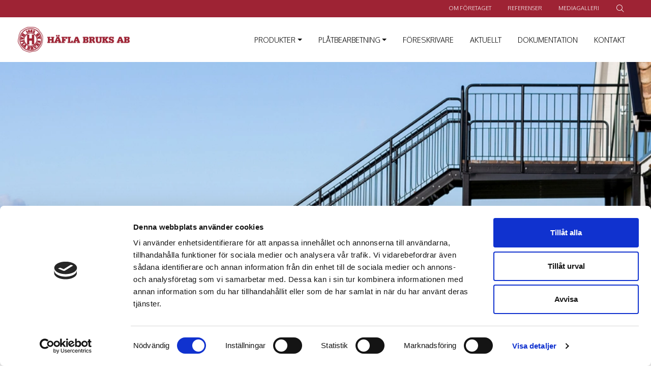

--- FILE ---
content_type: text/html; charset=UTF-8
request_url: https://www.hafla.se/produkt/trappor/raka-trappor/utomhus/
body_size: 21048
content:
<!DOCTYPE html>
<html class="no-js" lang="sv-SE" prefix="og: https://ogp.me/ns#">
<head><style>img.lazy{min-height:1px}</style><link href="https://www.hafla.se/wp-content/plugins/w3-total-cache/pub/js/lazyload.min.js" as="script">
			            <!-- Google Tag Manager -->
            <script>(function (w, d, s, l, i) {
                    w[l] = w[l] || [];
                    w[l].push({
                        'gtm.start':
                            new Date().getTime(), event: 'gtm.js'
                    });
                    var f = d.getElementsByTagName(s)[0],
                        j = d.createElement(s), dl = l != 'dataLayer' ? '&l=' + l : '';
                    j.async = true;
                    j.src =
                        'https://www.googletagmanager.com/gtm.js?id=' + i + dl;
                    f.parentNode.insertBefore(j, f);
                })(window, document, 'script', 'dataLayer', 'GTM-MWN8LQ8');</script>
            <!-- End of Google Tag Manager -->

            <!-- Verification for Google Search Console -->
            <meta name="google-site-verification" content="eLhqtKD-BCG95Tc521LH9uJgi-ZZ6Z-0W272Z7rE0Zw"/>
            <!-- End of verification for Google Search Console -->
		    <link rel="apple-touch-icon" sizes="180x180"
          href="https://www.hafla.se/wp-content/themes/hafla/images/favicons/apple-touch-icon.png">
    <link rlsel="icon" type="image/png" sizes="32x32"
          href="https://www.hafla.se/wp-content/themes/hafla/images/favicons/favicon-32x32.png">
    <link rel="icon" type="image/png" sizes="16x16"
          href="https://www.hafla.se/wp-content/themes/hafla/images/favicons/favicon-16x16.png">
    <link rel="manifest" href="https://www.hafla.se/wp-content/themes/hafla/images/favicons/site.webmanifest">
    <link rel="mask-icon" href="https://www.hafla.se/wp-content/themes/hafla/images/favicons/safari-pinned-tab.svg"
          color="#5bbad5">
    <meta name="msapplication-TileColor" content="#ffffff">
    <meta name="theme-color" content="#ffffff">
    <meta charset="UTF-8">
    <meta name="viewport" content="width=device-width, initial-scale=1.0">
    <link rel="profile" href="https://gmpg.org/xfn/11">

	    <script src="https://kit.fontawesome.com/22154339e6.js" crossorigin="anonymous"></script>
    <script src="https://ajax.googleapis.com/ajax/libs/jquery/3.2.1/jquery.min.js"></script>

		<style>img:is([sizes="auto" i], [sizes^="auto," i]) { contain-intrinsic-size: 3000px 1500px }</style>
	
<!-- Sökmotoroptimering av Rank Math PRO – https://rankmath.com/ -->
<title>Raka trappor utomhus – stort sortiment hos Häfla Bruks AB</title>
<meta name="description" content="Häfla Bruks raka trappor för utomhus-bruk tillverkas i ett brett standardsortiment. Vi hjälper dig att hitta bästa lösningen för din raka trappa."/>
<meta name="robots" content="follow, index, max-snippet:-1, max-video-preview:-1, max-image-preview:large"/>
<link rel="canonical" href="https://www.hafla.se/produkt/trappor/raka-trappor/utomhus/" />
<meta property="og:locale" content="sv_SE" />
<meta property="og:type" content="article" />
<meta property="og:title" content="Raka trappor utomhus – stort sortiment hos Häfla Bruks AB" />
<meta property="og:description" content="Häfla Bruks raka trappor för utomhus-bruk tillverkas i ett brett standardsortiment. Vi hjälper dig att hitta bästa lösningen för din raka trappa." />
<meta property="og:url" content="https://www.hafla.se/produkt/trappor/raka-trappor/utomhus/" />
<meta property="og:site_name" content="Häfla Bruks AB" />
<meta property="article:publisher" content="https://www.facebook.com/haflabruks/" />
<meta property="og:updated_time" content="2025-06-05T11:23:16+02:00" />
<meta property="og:image" content="https://www.hafla.se/wp-content/uploads/2020/10/raka-trappor-utomhus-hafla-ag00004329.jpg" />
<meta property="og:image:secure_url" content="https://www.hafla.se/wp-content/uploads/2020/10/raka-trappor-utomhus-hafla-ag00004329.jpg" />
<meta property="og:image:width" content="1200" />
<meta property="og:image:height" content="800" />
<meta property="og:image:alt" content="Rak trappa utomhus" />
<meta property="og:image:type" content="image/jpeg" />
<meta name="twitter:card" content="summary_large_image" />
<meta name="twitter:title" content="Raka trappor utomhus – stort sortiment hos Häfla Bruks AB" />
<meta name="twitter:description" content="Häfla Bruks raka trappor för utomhus-bruk tillverkas i ett brett standardsortiment. Vi hjälper dig att hitta bästa lösningen för din raka trappa." />
<meta name="twitter:image" content="https://www.hafla.se/wp-content/uploads/2020/10/raka-trappor-utomhus-hafla-ag00004329.jpg" />
<script type="application/ld+json" class="rank-math-schema-pro">{"@context":"https://schema.org","@graph":[{"@type":"BreadcrumbList","@id":"https://www.hafla.se/produkt/trappor/raka-trappor/utomhus/#breadcrumb","itemListElement":[{"@type":"ListItem","position":"1","item":{"@id":"https://www.hafla.se","name":"Home"}},{"@type":"ListItem","position":"2","item":{"@id":"https://www.hafla.se/produkter/","name":"Products"}},{"@type":"ListItem","position":"3","item":{"@id":"https://www.hafla.se/produkt/trappor/","name":"Trappor"}},{"@type":"ListItem","position":"4","item":{"@id":"https://www.hafla.se/produkt/trappor/raka-trappor/","name":"Raka trappor"}},{"@type":"ListItem","position":"5","item":{"@id":"https://www.hafla.se/produkt/trappor/raka-trappor/utomhus/","name":"Raka trappor utomhus"}}]}]}</script>
<!-- /Rank Math SEO-tillägg för WordPress -->

<link rel='dns-prefetch' href='//cdn.jsdelivr.net' />
<link rel='dns-prefetch' href='//stackpath.bootstrapcdn.com' />
<link rel='dns-prefetch' href='//cdn.datatables.net' />
<link rel='dns-prefetch' href='//cdnjs.cloudflare.com' />
<link rel='dns-prefetch' href='//use.fontawesome.com' />
<link rel='dns-prefetch' href='//www.googletagmanager.com' />
<link rel="alternate" type="application/rss+xml" title="Häfla Bruks AB &raquo; Webbflöde" href="https://www.hafla.se/feed/" />
<link rel="alternate" type="application/rss+xml" title="Häfla Bruks AB &raquo; Kommentarsflöde" href="https://www.hafla.se/comments/feed/" />
<script>
window._wpemojiSettings = {"baseUrl":"https:\/\/s.w.org\/images\/core\/emoji\/16.0.1\/72x72\/","ext":".png","svgUrl":"https:\/\/s.w.org\/images\/core\/emoji\/16.0.1\/svg\/","svgExt":".svg","source":{"concatemoji":"https:\/\/www.hafla.se\/wp-includes\/js\/wp-emoji-release.min.js?ver=6.8.3"}};
/*! This file is auto-generated */
!function(s,n){var o,i,e;function c(e){try{var t={supportTests:e,timestamp:(new Date).valueOf()};sessionStorage.setItem(o,JSON.stringify(t))}catch(e){}}function p(e,t,n){e.clearRect(0,0,e.canvas.width,e.canvas.height),e.fillText(t,0,0);var t=new Uint32Array(e.getImageData(0,0,e.canvas.width,e.canvas.height).data),a=(e.clearRect(0,0,e.canvas.width,e.canvas.height),e.fillText(n,0,0),new Uint32Array(e.getImageData(0,0,e.canvas.width,e.canvas.height).data));return t.every(function(e,t){return e===a[t]})}function u(e,t){e.clearRect(0,0,e.canvas.width,e.canvas.height),e.fillText(t,0,0);for(var n=e.getImageData(16,16,1,1),a=0;a<n.data.length;a++)if(0!==n.data[a])return!1;return!0}function f(e,t,n,a){switch(t){case"flag":return n(e,"\ud83c\udff3\ufe0f\u200d\u26a7\ufe0f","\ud83c\udff3\ufe0f\u200b\u26a7\ufe0f")?!1:!n(e,"\ud83c\udde8\ud83c\uddf6","\ud83c\udde8\u200b\ud83c\uddf6")&&!n(e,"\ud83c\udff4\udb40\udc67\udb40\udc62\udb40\udc65\udb40\udc6e\udb40\udc67\udb40\udc7f","\ud83c\udff4\u200b\udb40\udc67\u200b\udb40\udc62\u200b\udb40\udc65\u200b\udb40\udc6e\u200b\udb40\udc67\u200b\udb40\udc7f");case"emoji":return!a(e,"\ud83e\udedf")}return!1}function g(e,t,n,a){var r="undefined"!=typeof WorkerGlobalScope&&self instanceof WorkerGlobalScope?new OffscreenCanvas(300,150):s.createElement("canvas"),o=r.getContext("2d",{willReadFrequently:!0}),i=(o.textBaseline="top",o.font="600 32px Arial",{});return e.forEach(function(e){i[e]=t(o,e,n,a)}),i}function t(e){var t=s.createElement("script");t.src=e,t.defer=!0,s.head.appendChild(t)}"undefined"!=typeof Promise&&(o="wpEmojiSettingsSupports",i=["flag","emoji"],n.supports={everything:!0,everythingExceptFlag:!0},e=new Promise(function(e){s.addEventListener("DOMContentLoaded",e,{once:!0})}),new Promise(function(t){var n=function(){try{var e=JSON.parse(sessionStorage.getItem(o));if("object"==typeof e&&"number"==typeof e.timestamp&&(new Date).valueOf()<e.timestamp+604800&&"object"==typeof e.supportTests)return e.supportTests}catch(e){}return null}();if(!n){if("undefined"!=typeof Worker&&"undefined"!=typeof OffscreenCanvas&&"undefined"!=typeof URL&&URL.createObjectURL&&"undefined"!=typeof Blob)try{var e="postMessage("+g.toString()+"("+[JSON.stringify(i),f.toString(),p.toString(),u.toString()].join(",")+"));",a=new Blob([e],{type:"text/javascript"}),r=new Worker(URL.createObjectURL(a),{name:"wpTestEmojiSupports"});return void(r.onmessage=function(e){c(n=e.data),r.terminate(),t(n)})}catch(e){}c(n=g(i,f,p,u))}t(n)}).then(function(e){for(var t in e)n.supports[t]=e[t],n.supports.everything=n.supports.everything&&n.supports[t],"flag"!==t&&(n.supports.everythingExceptFlag=n.supports.everythingExceptFlag&&n.supports[t]);n.supports.everythingExceptFlag=n.supports.everythingExceptFlag&&!n.supports.flag,n.DOMReady=!1,n.readyCallback=function(){n.DOMReady=!0}}).then(function(){return e}).then(function(){var e;n.supports.everything||(n.readyCallback(),(e=n.source||{}).concatemoji?t(e.concatemoji):e.wpemoji&&e.twemoji&&(t(e.twemoji),t(e.wpemoji)))}))}((window,document),window._wpemojiSettings);
</script>
<link rel='stylesheet' id='weland-style-css' href='https://www.hafla.se/wp-content/themes/hafla/build/style.css?ver=754ee74b79aa5e3aaa73a4c6ef60aa34' media='all' />
<link rel='stylesheet' id='fancybox-css' href='https://cdn.jsdelivr.net/gh/fancyapps/fancybox@3.5.7/dist/jquery.fancybox.min.css?ver=3.5.7' media='all' />
<link rel='stylesheet' id='slick-css' href='https://cdn.jsdelivr.net/npm/slick-carousel@1.8.1/slick/slick.css?ver=1.8.1' media='all' />
<link rel='stylesheet' id='datatable-css' href='//cdn.datatables.net/1.10.24/css/jquery.dataTables.min.css?ver=1.10.24' media='all' />
<link rel='stylesheet' id='fontawesome5-css' href='//cdnjs.cloudflare.com/ajax/libs/font-awesome/5.15.4/css/all.min.css?ver=5.15.4' media='all' />
<style id='wp-emoji-styles-inline-css'>

	img.wp-smiley, img.emoji {
		display: inline !important;
		border: none !important;
		box-shadow: none !important;
		height: 1em !important;
		width: 1em !important;
		margin: 0 0.07em !important;
		vertical-align: -0.1em !important;
		background: none !important;
		padding: 0 !important;
	}
</style>
<link rel='stylesheet' id='wp-block-library-css' href='https://www.hafla.se/wp-includes/css/dist/block-library/style.min.css?ver=6.8.3' media='all' />
<style id='wp-block-library-inline-css'>
.no-text-decoration
</style>
<style id='wp-block-library-theme-inline-css'>
.wp-block-audio :where(figcaption){color:#555;font-size:13px;text-align:center}.is-dark-theme .wp-block-audio :where(figcaption){color:#ffffffa6}.wp-block-audio{margin:0 0 1em}.wp-block-code{border:1px solid #ccc;border-radius:4px;font-family:Menlo,Consolas,monaco,monospace;padding:.8em 1em}.wp-block-embed :where(figcaption){color:#555;font-size:13px;text-align:center}.is-dark-theme .wp-block-embed :where(figcaption){color:#ffffffa6}.wp-block-embed{margin:0 0 1em}.blocks-gallery-caption{color:#555;font-size:13px;text-align:center}.is-dark-theme .blocks-gallery-caption{color:#ffffffa6}:root :where(.wp-block-image figcaption){color:#555;font-size:13px;text-align:center}.is-dark-theme :root :where(.wp-block-image figcaption){color:#ffffffa6}.wp-block-image{margin:0 0 1em}.wp-block-pullquote{border-bottom:4px solid;border-top:4px solid;color:currentColor;margin-bottom:1.75em}.wp-block-pullquote cite,.wp-block-pullquote footer,.wp-block-pullquote__citation{color:currentColor;font-size:.8125em;font-style:normal;text-transform:uppercase}.wp-block-quote{border-left:.25em solid;margin:0 0 1.75em;padding-left:1em}.wp-block-quote cite,.wp-block-quote footer{color:currentColor;font-size:.8125em;font-style:normal;position:relative}.wp-block-quote:where(.has-text-align-right){border-left:none;border-right:.25em solid;padding-left:0;padding-right:1em}.wp-block-quote:where(.has-text-align-center){border:none;padding-left:0}.wp-block-quote.is-large,.wp-block-quote.is-style-large,.wp-block-quote:where(.is-style-plain){border:none}.wp-block-search .wp-block-search__label{font-weight:700}.wp-block-search__button{border:1px solid #ccc;padding:.375em .625em}:where(.wp-block-group.has-background){padding:1.25em 2.375em}.wp-block-separator.has-css-opacity{opacity:.4}.wp-block-separator{border:none;border-bottom:2px solid;margin-left:auto;margin-right:auto}.wp-block-separator.has-alpha-channel-opacity{opacity:1}.wp-block-separator:not(.is-style-wide):not(.is-style-dots){width:100px}.wp-block-separator.has-background:not(.is-style-dots){border-bottom:none;height:1px}.wp-block-separator.has-background:not(.is-style-wide):not(.is-style-dots){height:2px}.wp-block-table{margin:0 0 1em}.wp-block-table td,.wp-block-table th{word-break:normal}.wp-block-table :where(figcaption){color:#555;font-size:13px;text-align:center}.is-dark-theme .wp-block-table :where(figcaption){color:#ffffffa6}.wp-block-video :where(figcaption){color:#555;font-size:13px;text-align:center}.is-dark-theme .wp-block-video :where(figcaption){color:#ffffffa6}.wp-block-video{margin:0 0 1em}:root :where(.wp-block-template-part.has-background){margin-bottom:0;margin-top:0;padding:1.25em 2.375em}
</style>
<style id='classic-theme-styles-inline-css'>
/*! This file is auto-generated */
.wp-block-button__link{color:#fff;background-color:#32373c;border-radius:9999px;box-shadow:none;text-decoration:none;padding:calc(.667em + 2px) calc(1.333em + 2px);font-size:1.125em}.wp-block-file__button{background:#32373c;color:#fff;text-decoration:none}
</style>
<style id='font-awesome-svg-styles-default-inline-css'>
.svg-inline--fa {
  display: inline-block;
  height: 1em;
  overflow: visible;
  vertical-align: -.125em;
}
</style>
<link rel='stylesheet' id='font-awesome-svg-styles-css' href='https://www.hafla.se/wp-content/uploads/font-awesome/v5.15.4/css/svg-with-js.css' media='all' />
<style id='font-awesome-svg-styles-inline-css'>
   .wp-block-font-awesome-icon svg::before,
   .wp-rich-text-font-awesome-icon svg::before {content: unset;}
</style>
<style id='global-styles-inline-css'>
:root{--wp--preset--aspect-ratio--square: 1;--wp--preset--aspect-ratio--4-3: 4/3;--wp--preset--aspect-ratio--3-4: 3/4;--wp--preset--aspect-ratio--3-2: 3/2;--wp--preset--aspect-ratio--2-3: 2/3;--wp--preset--aspect-ratio--16-9: 16/9;--wp--preset--aspect-ratio--9-16: 9/16;--wp--preset--color--black: #000000;--wp--preset--color--cyan-bluish-gray: #abb8c3;--wp--preset--color--white: #ffffff;--wp--preset--color--pale-pink: #f78da7;--wp--preset--color--vivid-red: #cf2e2e;--wp--preset--color--luminous-vivid-orange: #ff6900;--wp--preset--color--luminous-vivid-amber: #fcb900;--wp--preset--color--light-green-cyan: #7bdcb5;--wp--preset--color--vivid-green-cyan: #00d084;--wp--preset--color--pale-cyan-blue: #8ed1fc;--wp--preset--color--vivid-cyan-blue: #0693e3;--wp--preset--color--vivid-purple: #9b51e0;--wp--preset--color--main-red: #9c2132;--wp--preset--color--main-grey: #A4A4A4;--wp--preset--color--: #444444;--wp--preset--color--red-rgba: #9c2132cc;--wp--preset--color--light-grey: #F5F5F6;--wp--preset--color--vanilla: #EBE8E3;--wp--preset--gradient--vivid-cyan-blue-to-vivid-purple: linear-gradient(135deg,rgba(6,147,227,1) 0%,rgb(155,81,224) 100%);--wp--preset--gradient--light-green-cyan-to-vivid-green-cyan: linear-gradient(135deg,rgb(122,220,180) 0%,rgb(0,208,130) 100%);--wp--preset--gradient--luminous-vivid-amber-to-luminous-vivid-orange: linear-gradient(135deg,rgba(252,185,0,1) 0%,rgba(255,105,0,1) 100%);--wp--preset--gradient--luminous-vivid-orange-to-vivid-red: linear-gradient(135deg,rgba(255,105,0,1) 0%,rgb(207,46,46) 100%);--wp--preset--gradient--very-light-gray-to-cyan-bluish-gray: linear-gradient(135deg,rgb(238,238,238) 0%,rgb(169,184,195) 100%);--wp--preset--gradient--cool-to-warm-spectrum: linear-gradient(135deg,rgb(74,234,220) 0%,rgb(151,120,209) 20%,rgb(207,42,186) 40%,rgb(238,44,130) 60%,rgb(251,105,98) 80%,rgb(254,248,76) 100%);--wp--preset--gradient--blush-light-purple: linear-gradient(135deg,rgb(255,206,236) 0%,rgb(152,150,240) 100%);--wp--preset--gradient--blush-bordeaux: linear-gradient(135deg,rgb(254,205,165) 0%,rgb(254,45,45) 50%,rgb(107,0,62) 100%);--wp--preset--gradient--luminous-dusk: linear-gradient(135deg,rgb(255,203,112) 0%,rgb(199,81,192) 50%,rgb(65,88,208) 100%);--wp--preset--gradient--pale-ocean: linear-gradient(135deg,rgb(255,245,203) 0%,rgb(182,227,212) 50%,rgb(51,167,181) 100%);--wp--preset--gradient--electric-grass: linear-gradient(135deg,rgb(202,248,128) 0%,rgb(113,206,126) 100%);--wp--preset--gradient--midnight: linear-gradient(135deg,rgb(2,3,129) 0%,rgb(40,116,252) 100%);--wp--preset--gradient--grey-rgba: rgba(255, 255, 255, 0.8);--wp--preset--font-size--small: 13px;--wp--preset--font-size--medium: 20px;--wp--preset--font-size--large: 36px;--wp--preset--font-size--x-large: 42px;--wp--preset--spacing--20: 0.44rem;--wp--preset--spacing--30: 0.67rem;--wp--preset--spacing--40: 1rem;--wp--preset--spacing--50: 1.5rem;--wp--preset--spacing--60: 2.25rem;--wp--preset--spacing--70: 3.38rem;--wp--preset--spacing--80: 5.06rem;--wp--preset--shadow--natural: 6px 6px 9px rgba(0, 0, 0, 0.2);--wp--preset--shadow--deep: 12px 12px 50px rgba(0, 0, 0, 0.4);--wp--preset--shadow--sharp: 6px 6px 0px rgba(0, 0, 0, 0.2);--wp--preset--shadow--outlined: 6px 6px 0px -3px rgba(255, 255, 255, 1), 6px 6px rgba(0, 0, 0, 1);--wp--preset--shadow--crisp: 6px 6px 0px rgba(0, 0, 0, 1);}:where(.is-layout-flex){gap: 0.5em;}:where(.is-layout-grid){gap: 0.5em;}body .is-layout-flex{display: flex;}.is-layout-flex{flex-wrap: wrap;align-items: center;}.is-layout-flex > :is(*, div){margin: 0;}body .is-layout-grid{display: grid;}.is-layout-grid > :is(*, div){margin: 0;}:where(.wp-block-columns.is-layout-flex){gap: 2em;}:where(.wp-block-columns.is-layout-grid){gap: 2em;}:where(.wp-block-post-template.is-layout-flex){gap: 1.25em;}:where(.wp-block-post-template.is-layout-grid){gap: 1.25em;}.has-black-color{color: var(--wp--preset--color--black) !important;}.has-cyan-bluish-gray-color{color: var(--wp--preset--color--cyan-bluish-gray) !important;}.has-white-color{color: var(--wp--preset--color--white) !important;}.has-pale-pink-color{color: var(--wp--preset--color--pale-pink) !important;}.has-vivid-red-color{color: var(--wp--preset--color--vivid-red) !important;}.has-luminous-vivid-orange-color{color: var(--wp--preset--color--luminous-vivid-orange) !important;}.has-luminous-vivid-amber-color{color: var(--wp--preset--color--luminous-vivid-amber) !important;}.has-light-green-cyan-color{color: var(--wp--preset--color--light-green-cyan) !important;}.has-vivid-green-cyan-color{color: var(--wp--preset--color--vivid-green-cyan) !important;}.has-pale-cyan-blue-color{color: var(--wp--preset--color--pale-cyan-blue) !important;}.has-vivid-cyan-blue-color{color: var(--wp--preset--color--vivid-cyan-blue) !important;}.has-vivid-purple-color{color: var(--wp--preset--color--vivid-purple) !important;}.has-black-background-color{background-color: var(--wp--preset--color--black) !important;}.has-cyan-bluish-gray-background-color{background-color: var(--wp--preset--color--cyan-bluish-gray) !important;}.has-white-background-color{background-color: var(--wp--preset--color--white) !important;}.has-pale-pink-background-color{background-color: var(--wp--preset--color--pale-pink) !important;}.has-vivid-red-background-color{background-color: var(--wp--preset--color--vivid-red) !important;}.has-luminous-vivid-orange-background-color{background-color: var(--wp--preset--color--luminous-vivid-orange) !important;}.has-luminous-vivid-amber-background-color{background-color: var(--wp--preset--color--luminous-vivid-amber) !important;}.has-light-green-cyan-background-color{background-color: var(--wp--preset--color--light-green-cyan) !important;}.has-vivid-green-cyan-background-color{background-color: var(--wp--preset--color--vivid-green-cyan) !important;}.has-pale-cyan-blue-background-color{background-color: var(--wp--preset--color--pale-cyan-blue) !important;}.has-vivid-cyan-blue-background-color{background-color: var(--wp--preset--color--vivid-cyan-blue) !important;}.has-vivid-purple-background-color{background-color: var(--wp--preset--color--vivid-purple) !important;}.has-black-border-color{border-color: var(--wp--preset--color--black) !important;}.has-cyan-bluish-gray-border-color{border-color: var(--wp--preset--color--cyan-bluish-gray) !important;}.has-white-border-color{border-color: var(--wp--preset--color--white) !important;}.has-pale-pink-border-color{border-color: var(--wp--preset--color--pale-pink) !important;}.has-vivid-red-border-color{border-color: var(--wp--preset--color--vivid-red) !important;}.has-luminous-vivid-orange-border-color{border-color: var(--wp--preset--color--luminous-vivid-orange) !important;}.has-luminous-vivid-amber-border-color{border-color: var(--wp--preset--color--luminous-vivid-amber) !important;}.has-light-green-cyan-border-color{border-color: var(--wp--preset--color--light-green-cyan) !important;}.has-vivid-green-cyan-border-color{border-color: var(--wp--preset--color--vivid-green-cyan) !important;}.has-pale-cyan-blue-border-color{border-color: var(--wp--preset--color--pale-cyan-blue) !important;}.has-vivid-cyan-blue-border-color{border-color: var(--wp--preset--color--vivid-cyan-blue) !important;}.has-vivid-purple-border-color{border-color: var(--wp--preset--color--vivid-purple) !important;}.has-vivid-cyan-blue-to-vivid-purple-gradient-background{background: var(--wp--preset--gradient--vivid-cyan-blue-to-vivid-purple) !important;}.has-light-green-cyan-to-vivid-green-cyan-gradient-background{background: var(--wp--preset--gradient--light-green-cyan-to-vivid-green-cyan) !important;}.has-luminous-vivid-amber-to-luminous-vivid-orange-gradient-background{background: var(--wp--preset--gradient--luminous-vivid-amber-to-luminous-vivid-orange) !important;}.has-luminous-vivid-orange-to-vivid-red-gradient-background{background: var(--wp--preset--gradient--luminous-vivid-orange-to-vivid-red) !important;}.has-very-light-gray-to-cyan-bluish-gray-gradient-background{background: var(--wp--preset--gradient--very-light-gray-to-cyan-bluish-gray) !important;}.has-cool-to-warm-spectrum-gradient-background{background: var(--wp--preset--gradient--cool-to-warm-spectrum) !important;}.has-blush-light-purple-gradient-background{background: var(--wp--preset--gradient--blush-light-purple) !important;}.has-blush-bordeaux-gradient-background{background: var(--wp--preset--gradient--blush-bordeaux) !important;}.has-luminous-dusk-gradient-background{background: var(--wp--preset--gradient--luminous-dusk) !important;}.has-pale-ocean-gradient-background{background: var(--wp--preset--gradient--pale-ocean) !important;}.has-electric-grass-gradient-background{background: var(--wp--preset--gradient--electric-grass) !important;}.has-midnight-gradient-background{background: var(--wp--preset--gradient--midnight) !important;}.has-small-font-size{font-size: var(--wp--preset--font-size--small) !important;}.has-medium-font-size{font-size: var(--wp--preset--font-size--medium) !important;}.has-large-font-size{font-size: var(--wp--preset--font-size--large) !important;}.has-x-large-font-size{font-size: var(--wp--preset--font-size--x-large) !important;}
:where(.wp-block-post-template.is-layout-flex){gap: 1.25em;}:where(.wp-block-post-template.is-layout-grid){gap: 1.25em;}
:where(.wp-block-columns.is-layout-flex){gap: 2em;}:where(.wp-block-columns.is-layout-grid){gap: 2em;}
:root :where(.wp-block-pullquote){font-size: 1.5em;line-height: 1.6;}
</style>
<link rel='stylesheet' id='font-awesome-official-css' href='https://use.fontawesome.com/releases/v5.15.4/css/all.css' media='all' integrity="sha384-DyZ88mC6Up2uqS4h/KRgHuoeGwBcD4Ng9SiP4dIRy0EXTlnuz47vAwmeGwVChigm" crossorigin="anonymous" />
<link rel='stylesheet' id='font-awesome-official-v4shim-css' href='https://use.fontawesome.com/releases/v5.15.4/css/v4-shims.css' media='all' integrity="sha384-Vq76wejb3QJM4nDatBa5rUOve+9gkegsjCebvV/9fvXlGWo4HCMR4cJZjjcF6Viv" crossorigin="anonymous" />
<style id='font-awesome-official-v4shim-inline-css'>
@font-face {
font-family: "FontAwesome";
font-display: block;
src: url("https://use.fontawesome.com/releases/v5.15.4/webfonts/fa-brands-400.eot"),
		url("https://use.fontawesome.com/releases/v5.15.4/webfonts/fa-brands-400.eot?#iefix") format("embedded-opentype"),
		url("https://use.fontawesome.com/releases/v5.15.4/webfonts/fa-brands-400.woff2") format("woff2"),
		url("https://use.fontawesome.com/releases/v5.15.4/webfonts/fa-brands-400.woff") format("woff"),
		url("https://use.fontawesome.com/releases/v5.15.4/webfonts/fa-brands-400.ttf") format("truetype"),
		url("https://use.fontawesome.com/releases/v5.15.4/webfonts/fa-brands-400.svg#fontawesome") format("svg");
}

@font-face {
font-family: "FontAwesome";
font-display: block;
src: url("https://use.fontawesome.com/releases/v5.15.4/webfonts/fa-solid-900.eot"),
		url("https://use.fontawesome.com/releases/v5.15.4/webfonts/fa-solid-900.eot?#iefix") format("embedded-opentype"),
		url("https://use.fontawesome.com/releases/v5.15.4/webfonts/fa-solid-900.woff2") format("woff2"),
		url("https://use.fontawesome.com/releases/v5.15.4/webfonts/fa-solid-900.woff") format("woff"),
		url("https://use.fontawesome.com/releases/v5.15.4/webfonts/fa-solid-900.ttf") format("truetype"),
		url("https://use.fontawesome.com/releases/v5.15.4/webfonts/fa-solid-900.svg#fontawesome") format("svg");
}

@font-face {
font-family: "FontAwesome";
font-display: block;
src: url("https://use.fontawesome.com/releases/v5.15.4/webfonts/fa-regular-400.eot"),
		url("https://use.fontawesome.com/releases/v5.15.4/webfonts/fa-regular-400.eot?#iefix") format("embedded-opentype"),
		url("https://use.fontawesome.com/releases/v5.15.4/webfonts/fa-regular-400.woff2") format("woff2"),
		url("https://use.fontawesome.com/releases/v5.15.4/webfonts/fa-regular-400.woff") format("woff"),
		url("https://use.fontawesome.com/releases/v5.15.4/webfonts/fa-regular-400.ttf") format("truetype"),
		url("https://use.fontawesome.com/releases/v5.15.4/webfonts/fa-regular-400.svg#fontawesome") format("svg");
unicode-range: U+F004-F005,U+F007,U+F017,U+F022,U+F024,U+F02E,U+F03E,U+F044,U+F057-F059,U+F06E,U+F070,U+F075,U+F07B-F07C,U+F080,U+F086,U+F089,U+F094,U+F09D,U+F0A0,U+F0A4-F0A7,U+F0C5,U+F0C7-F0C8,U+F0E0,U+F0EB,U+F0F3,U+F0F8,U+F0FE,U+F111,U+F118-F11A,U+F11C,U+F133,U+F144,U+F146,U+F14A,U+F14D-F14E,U+F150-F152,U+F15B-F15C,U+F164-F165,U+F185-F186,U+F191-F192,U+F1AD,U+F1C1-F1C9,U+F1CD,U+F1D8,U+F1E3,U+F1EA,U+F1F6,U+F1F9,U+F20A,U+F247-F249,U+F24D,U+F254-F25B,U+F25D,U+F267,U+F271-F274,U+F279,U+F28B,U+F28D,U+F2B5-F2B6,U+F2B9,U+F2BB,U+F2BD,U+F2C1-F2C2,U+F2D0,U+F2D2,U+F2DC,U+F2ED,U+F328,U+F358-F35B,U+F3A5,U+F3D1,U+F410,U+F4AD;
}
</style>
<script src="https://www.hafla.se/wp-includes/js/jquery/jquery.min.js?ver=3.7.1" id="jquery-core-js"></script>
<script id="wpgmza_data-js-extra">
var wpgmza_google_api_status = {"message":"Enqueued","code":"ENQUEUED"};
</script>
<script src="https://www.hafla.se/wp-content/plugins/wp-google-maps/wpgmza_data.js?ver=6.8.3" id="wpgmza_data-js"></script>
<link rel="https://api.w.org/" href="https://www.hafla.se/wp-json/" /><link rel="alternate" title="JSON" type="application/json" href="https://www.hafla.se/wp-json/wp/v2/product_post_type/22" /><link rel="EditURI" type="application/rsd+xml" title="RSD" href="https://www.hafla.se/xmlrpc.php?rsd" />
<meta name="generator" content="WordPress 6.8.3" />
<link rel='shortlink' href='https://www.hafla.se/?p=22' />
<link rel="alternate" title="oEmbed (JSON)" type="application/json+oembed" href="https://www.hafla.se/wp-json/oembed/1.0/embed?url=https%3A%2F%2Fwww.hafla.se%2Fprodukt%2Ftrappor%2Fraka-trappor%2Futomhus%2F" />
<link rel="alternate" title="oEmbed (XML)" type="text/xml+oembed" href="https://www.hafla.se/wp-json/oembed/1.0/embed?url=https%3A%2F%2Fwww.hafla.se%2Fprodukt%2Ftrappor%2Fraka-trappor%2Futomhus%2F&#038;format=xml" />
<meta name="generator" content="Site Kit by Google 1.158.0" /><script src="https://cdnjs.cloudflare.com/ajax/libs/jquery/1.10.1/jquery.min.js"></script>
<link rel="icon" href="https://www.hafla.se/wp-content/uploads/2021/02/cropped-android-chrome-512x512-1-32x32.png" sizes="32x32" />
<link rel="icon" href="https://www.hafla.se/wp-content/uploads/2021/02/cropped-android-chrome-512x512-1-192x192.png" sizes="192x192" />
<link rel="apple-touch-icon" href="https://www.hafla.se/wp-content/uploads/2021/02/cropped-android-chrome-512x512-1-180x180.png" />
<meta name="msapplication-TileImage" content="https://www.hafla.se/wp-content/uploads/2021/02/cropped-android-chrome-512x512-1-270x270.png" />

</head>
<body class="wp-singular product_post_type-template-default single single-product_post_type postid-22 single-format-standard wp-embed-responsive wp-theme-hafla">
<noscript><iframe src="https://www.googletagmanager.com/ns.html?id=GTM-MWN8LQ8"
        height="0" width="0" style="display:none;visibility:hidden"></iframe></noscript><header id="site-header" class="site-header" role="banner">
    <div class="top-nav">
        <div class="container">
            <div class="row">
                <div class="col-12">
                    <div id="flags"></div>
                    <div id="top-search">
                        <form class="search" action="https://www.hafla.se">
                            <div class="search__wrapper">
                                <input
                                        type="text"
                                        name="s"
                                        placeholder="Vad söker du efter?"
                                        class="search__field"
                                >
                                <button type="submit" class="fal fa-search search__icon">
                                </button>
                            </div>
                        </form>
                    </div>
                    <div id="top-menu">
																		                            <ul class="nav">
								                                    <li class="nav-item d-lg-block">
                                        <a href="https://www.hafla.se/om-foretaget/" class="nav-link">
											Om företaget                                        </a>
                                    </li>
								                                    <li class="nav-item d-lg-block">
                                        <a href="https://www.hafla.se/referenser/" class="nav-link">
											Referenser                                        </a>
                                    </li>
								                                    <li class="nav-item d-lg-block">
                                        <a href="https://www.hafla.se/media-galleri/" class="nav-link">
											Mediagalleri                                        </a>
                                    </li>
								                            </ul>
						                    </div>
                </div>
            </div>
        </div>
    </div>
    <nav class="navbar navbar-expand-lg navbar-light" style="background-color: white">
        <div class="container">
            <a class="navbar-brand" href="https://www.hafla.se">
                <img src="data:image/svg+xml,%3Csvg%20xmlns='http://www.w3.org/2000/svg'%20viewBox='0%200%201%201'%3E%3C/svg%3E" data-src="https://www.hafla.se/wp-content/themes/hafla/images/hafla_logo.png" class="logo lazy" alt="Häfla logotype">
            </a>
            <button class="navbar-toggler collapsed" type="button" data-toggle="collapse" data-target="#navbarCollapse"
                    aria-controls="navbarCollapse" aria-expanded="false" aria-label="Toggle navigation">
                <div class="animated-menu-icon"><span></span><span></span><span></span><span></span></div>
            </button>
            <div class="collapse navbar-collapse" id="navbarCollapse">
								<div class="primary-menu"><ul id="menu-main-navigation" class="menu"><li id="menu-item-1154" class="menu-item menu-item-type-post_type_archive menu-item-object-product_post_type menu-item-has-children menu-item-1154"><a href="https://www.hafla.se/produkter/">Produkter</a>
<ul class="sub-menu">
	<li id="menu-item-1160" class="menu-item menu-item-type-post_type menu-item-object-product_post_type current-product_post_type-ancestor menu-item-1160"><a href="https://www.hafla.se/produkt/trappor/">Trappor</a></li>
	<li id="menu-item-1158" class="menu-item menu-item-type-post_type menu-item-object-product_post_type menu-item-1158"><a href="https://www.hafla.se/produkt/ramper-racken/">Ramper &#038; Räcken</a></li>
	<li id="menu-item-1156" class="menu-item menu-item-type-post_type menu-item-object-product_post_type menu-item-1156"><a href="https://www.hafla.se/produkt/lattdurk-gallerdurk/">Lättdurk &#038; Gallerdurk</a></li>
	<li id="menu-item-1159" class="menu-item menu-item-type-post_type menu-item-object-product_post_type menu-item-1159"><a href="https://www.hafla.se/produkt/strackmetall/">Sträckmetall</a></li>
</ul>
</li>
<li id="menu-item-2907" class="menu-item menu-item-type-post_type menu-item-object-service_post_type menu-item-has-children menu-item-2907"><a href="https://www.hafla.se/tjanster/platbearbetning/">Plåtbearbetning</a>
<ul class="sub-menu">
	<li id="menu-item-84441" class="menu-item menu-item-type-post_type menu-item-object-service_post_type menu-item-84441"><a href="https://www.hafla.se/tjanster/platbearbetning/laserskarning/">Laserskärning</a></li>
	<li id="menu-item-84443" class="menu-item menu-item-type-post_type menu-item-object-service_post_type menu-item-84443"><a href="https://www.hafla.se/tjanster/platbearbetning/plasmaskarning/">Plasmaskärning</a></li>
	<li id="menu-item-84444" class="menu-item menu-item-type-post_type menu-item-object-service_post_type menu-item-84444"><a href="https://www.hafla.se/tjanster/platbearbetning/varmforzinkning/">Varmförzinkning</a></li>
	<li id="menu-item-84442" class="menu-item menu-item-type-post_type menu-item-object-service_post_type menu-item-84442"><a href="https://www.hafla.se/tjanster/platbearbetning/legoproduktion/">Legoproduktion</a></li>
</ul>
</li>
<li id="menu-item-1358" class="menu-item menu-item-type-post_type menu-item-object-page menu-item-1358"><a href="https://www.hafla.se/foreskrivare/">Föreskrivare</a></li>
<li id="menu-item-1426" class="menu-item menu-item-type-post_type menu-item-object-page menu-item-1426"><a href="https://www.hafla.se/aktuellt/">Aktuellt</a></li>
<li id="menu-item-1595" class="menu-item menu-item-type-post_type menu-item-object-page menu-item-1595"><a href="https://www.hafla.se/dokumentation/">Dokumentation</a></li>
<li id="menu-item-85209" class="menu-item menu-item-type-post_type menu-item-object-page menu-item-85209"><a href="https://www.hafla.se/kontakt/">Kontakt</a></li>
</ul></div>								<div class="primary-menu mobile"><ul id="menu-mobile" class="menu"><li id="menu-item-2073" class="menu-item menu-item-type-post_type_archive menu-item-object-product_post_type menu-item-2073"><a href="https://www.hafla.se/produkter/">Produkter</a></li>
<li id="menu-item-82473" class="menu-item menu-item-type-post_type menu-item-object-service_post_type menu-item-82473"><a href="https://www.hafla.se/tjanster/platbearbetning/">Plåtbearbetning</a></li>
<li id="menu-item-2074" class="menu-item menu-item-type-post_type menu-item-object-page menu-item-2074"><a href="https://www.hafla.se/foreskrivare/">Föreskrivare</a></li>
<li id="menu-item-2075" class="menu-item menu-item-type-post_type menu-item-object-page menu-item-2075"><a href="https://www.hafla.se/aktuellt/">Aktuellt</a></li>
<li id="menu-item-2076" class="menu-item menu-item-type-post_type menu-item-object-page menu-item-2076"><a href="https://www.hafla.se/dokumentation/">Dokumentation</a></li>
<li id="menu-item-2078" class="menu-item menu-item-type-post_type_archive menu-item-object-reference_type menu-item-2078"><a href="https://www.hafla.se/referenser/">Referenser</a></li>
<li id="menu-item-85208" class="menu-item menu-item-type-post_type menu-item-object-page menu-item-85208"><a href="https://www.hafla.se/kontakt/">Kontakt</a></li>
</ul></div>            </div>
        </div>
    </nav>
</header>
<div class="spacer" style="height: 98px; width: 100%"></div>


<main role="main">
    	
        
<div class="wp-block-cover alignfull is-light" style="min-height:600px;aspect-ratio:unset;"><img fetchpriority="high" decoding="async" width="1920" height="603" class="wp-block-cover__image-background wp-image-83641 lazy" alt="Rak trappa utomhus" src="data:image/svg+xml,%3Csvg%20xmlns='http://www.w3.org/2000/svg'%20viewBox='0%200%201920%20603'%3E%3C/svg%3E" data-src="https://www.hafla.se/wp-content/uploads/2020/10/header-raka-trappor-utomhus-hafla-ag00004472.jpg" style="object-position:60% 51%" data-object-fit="cover" data-object-position="60% 51%" data-srcset="https://www.hafla.se/wp-content/uploads/2020/10/header-raka-trappor-utomhus-hafla-ag00004472.jpg 1920w, https://www.hafla.se/wp-content/uploads/2020/10/header-raka-trappor-utomhus-hafla-ag00004472-300x94.jpg 300w, https://www.hafla.se/wp-content/uploads/2020/10/header-raka-trappor-utomhus-hafla-ag00004472-1024x322.jpg 1024w, https://www.hafla.se/wp-content/uploads/2020/10/header-raka-trappor-utomhus-hafla-ag00004472-768x241.jpg 768w, https://www.hafla.se/wp-content/uploads/2020/10/header-raka-trappor-utomhus-hafla-ag00004472-1536x482.jpg 1536w, https://www.hafla.se/wp-content/uploads/2020/10/header-raka-trappor-utomhus-hafla-ag00004472-1568x492.jpg 1568w" data-sizes="(max-width: 1920px) 100vw, 1920px" /><span aria-hidden="true" class="wp-block-cover__background has-background-dim-0 has-background-dim"></span><div class="wp-block-cover__inner-container is-layout-flow wp-block-cover-is-layout-flow">
<p class="has-text-align-center has-large-font-size"></p>
</div></div>


        <div class="container page-breadcrumb">
            <div class="row">
                <div class="col-sm-12">
                    <nav aria-label="breadcrumb">
                        <ol class="breadcrumb">
                            <li class="breadcrumb-item">
                                <a href="https://www.hafla.se">Hem</a>
                            </li>
                                                            <li class="breadcrumb-item">
                                    <a href="https://www.hafla.se/produkter/">
                                        Produkter                                    </a>
                                </li>
                                                                                                                                                                                <li class="breadcrumb-item">
                                            <a href="https://www.hafla.se/produkt/trappor/">
                                                Trappor                                            </a>
                                        </li>
                                                                        <li class="breadcrumb-item">
                                        <a href="https://www.hafla.se/produkt/trappor/raka-trappor/">
                                            Raka trappor                                        </a>
                                    </li>
                                    <li class="breadcrumb-item active" aria-current="page">
                                        Raka trappor utomhus                                    </li>
                                                                                    </ol>
                    </nav>
                </div>
            </div>
        </div>
        


<div class="wp-block-columns alignwide is-layout-flex wp-container-core-columns-is-layout-9d6595d7 wp-block-columns-is-layout-flex">
<div class="wp-block-column is-layout-flow wp-block-column-is-layout-flow" style="flex-basis:23%">                <div id="sidenav">
            <ul class="product-navigation">
                                                                                                                                        <li>
                            <a href="https://www.hafla.se/produkt/trappor/" class="text-uppercase">
                                Trappor                            </a>
                                                                                                                        
                                <a href class="dropdown-toggle">
                                    <span class="menu-expand-icon open"></span>
                                </a>
                                <ul class="sidenav-dropdown pl-0"
                                    style="display:block">
                                                                                                                                                                <li class="sidenav-menu">
                                            <a href="https://www.hafla.se/produkt/trappor/raka-trappor/"
                                               class="menu-item">
                                                Raka trappor                                            </a>
                                                                                                                                                                                        <a href class="dropdown-toggle">
                                                    <span class="menu-expand-icon open""></span>
                                                </a>
                                                <ul class="sidenav-dropdown pl-0"
                                                    style="display:block">
                                                                                                                                                                                                                                <li class="sidenav-menu">
                                                            <a href="https://www.hafla.se/produkt/trappor/raka-trappor/inomhus/"
                                                               class="menu-item">
                                                                Raka trappor inomhus                                                            </a>
                                                                                                                                                                                </li>
                                                                                                                                                                                                                                                                                        <li class="sidenav-menu">
                                                            <a href="https://www.hafla.se/produkt/trappor/raka-trappor/utomhus/"
                                                               class="menu-item">
                                                                Raka trappor utomhus                                                            </a>
                                                                                                                                                                                </li>
                                                                                                                                                                                                                                                                                        <li class="sidenav-menu">
                                                            <a href="https://www.hafla.se/produkt/trappor/raka-trappor/projektering/"
                                                               class="menu-item">
                                                                Projektering                                                            </a>
                                                                                                                                                                                </li>
                                                                                                                                                            </ul>
                                                                                    </li>
                                                                                                                                                                                                        <li class="sidenav-menu">
                                            <a href="https://www.hafla.se/produkt/trappor/spiraltrappor/"
                                               class="menu-item">
                                                Spiraltrappor                                            </a>
                                                                                                                                                                                        <a href class="dropdown-toggle">
                                                    <span class="menu-expand-icon ""></span>
                                                </a>
                                                <ul class="sidenav-dropdown pl-0"
                                                    style="">
                                                                                                                                                                                                                                <li class="sidenav-menu">
                                                            <a href="https://www.hafla.se/produkt/trappor/spiraltrappor/spiraltrappor-inomhus/"
                                                               class="menu-item">
                                                                Spiraltrappor Inomhus                                                            </a>
                                                                                                                                                                                </li>
                                                                                                                                                                                                                                                                                        <li class="sidenav-menu">
                                                            <a href="https://www.hafla.se/produkt/trappor/spiraltrappor/spiraltrappor-utomhus/"
                                                               class="menu-item">
                                                                Spiraltrappor utomhus                                                            </a>
                                                                                                                                                                                </li>
                                                                                                                                                                                                                                                                                        <li class="sidenav-menu">
                                                            <a href="https://www.hafla.se/produkt/trappor/spiraltrappor/projektering/"
                                                               class="menu-item">
                                                                Projektering                                                            </a>
                                                                                                                                                                                </li>
                                                                                                                                                                                                                                                                                        <li class="sidenav-menu">
                                                            <a href="https://www.hafla.se/produkt/trappor/spiraltrappor/foreskrivare-spiraltrappa/"
                                                               class="menu-item">
                                                                Föreskrivare Spiraltrappa                                                            </a>
                                                                                                                                                                                </li>
                                                                                                                                                            </ul>
                                                                                    </li>
                                                                                                                                                                                                        <li class="sidenav-menu">
                                            <a href="https://www.hafla.se/produkt/trappor/kombitrappor/"
                                               class="menu-item">
                                                Kombitrappor                                            </a>
                                                                                                                                </li>
                                                                                                                                                                                                        <li class="sidenav-menu">
                                            <a href="https://www.hafla.se/produkt/trappor/lejdare/"
                                               class="menu-item">
                                                Lejdare                                            </a>
                                                                                                                                </li>
                                                                                                                                                                                                        <li class="sidenav-menu">
                                            <a href="https://www.hafla.se/produkt/trappor/vindeltrappor/"
                                               class="menu-item">
                                                Vindeltrappor                                            </a>
                                                                                                                                </li>
                                                                                                                                                                                                        <li class="sidenav-menu">
                                            <a href="https://www.hafla.se/produkt/trappor/trappa-direkt/"
                                               class="menu-item">
                                                Trappa direkt                                            </a>
                                                                                                                                                                                        <a href class="dropdown-toggle">
                                                    <span class="menu-expand-icon ""></span>
                                                </a>
                                                <ul class="sidenav-dropdown pl-0"
                                                    style="">
                                                                                                                                                                                                                                <li class="sidenav-menu">
                                                            <a href="https://www.hafla.se/produkt/trappor/trappa-direkt/trappa-direkt-spiraltrappa/"
                                                               class="menu-item">
                                                                Trappa direkt &#8211; spiraltrappa                                                            </a>
                                                                                                                                                                                </li>
                                                                                                                                                                                                                                                                                        <li class="sidenav-menu">
                                                            <a href="https://www.hafla.se/produkt/trappor/trappa-direkt/trappa-direkt-rak-trappa/"
                                                               class="menu-item">
                                                                Trappa direkt &#8211; rak trappa                                                            </a>
                                                                                                                                                                                                                                                        <a href class="dropdown-toggle">
                                                                    <span class="menu-expand-icon ""></span>
                                                                </a>
                                                            <ul class="sidenav-dropdown pl-0"
                                                                style="">
                                                                                                                                                                                                                                                                <li class="sidenav-menu">
                                                                    <a href="https://www.hafla.se/produkt/trappor/trappa-direkt/trappa-direkt-rak-trappa/5-dagarstrappa-offertforfragan/"
                                                                       class="menu-item">
                                                                        Offertförfrågning trappa direkt &#8211; ställbar rak trappa utan plan                                                                    </a>
                                                                </li>
                                                                                                                                                                                                                                                                                                                                    <li class="sidenav-menu">
                                                                    <a href="https://www.hafla.se/produkt/trappor/trappa-direkt/trappa-direkt-rak-trappa/10-dagarstrappa-offertforfragan/"
                                                                       class="menu-item">
                                                                        10-dagarstrappa Offertförfrågan                                                                    </a>
                                                                </li>
                                                                                                                                                                                                </ul>
                                                                                                                    </li>
                                                                                                                                                            </ul>
                                                                                    </li>
                                                                                                                                                                                                        <li class="sidenav-menu">
                                            <a href="https://www.hafla.se/produkt/trappor/trappsteg-plan-sattstegslister-lager/"
                                               class="menu-item">
                                                Trappsteg, plan &#038; sättstegslister &#8211; lager                                            </a>
                                                                                                                                </li>
                                                                                                            </ul>
                                                    </li>
                                                                                                                                                <li>
                            <a href="https://www.hafla.se/produkt/ramper-racken/" class="text-uppercase">
                                Ramper &#038; Räcken                            </a>
                                                                                                                        
                                <a href class="dropdown-toggle">
                                    <span class="menu-expand-icon "></span>
                                </a>
                                <ul class="sidenav-dropdown pl-0"
                                    style="">
                                                                                                                                                                <li class="sidenav-menu">
                                            <a href="https://www.hafla.se/produkt/ramper-racken/ramper/"
                                               class="menu-item">
                                                Ramper                                            </a>
                                                                                                                                </li>
                                                                                                                                                                                                        <li class="sidenav-menu">
                                            <a href="https://www.hafla.se/produkt/ramper-racken/racken/"
                                               class="menu-item">
                                                Räcken                                            </a>
                                                                                                                                                                                        <a href class="dropdown-toggle">
                                                    <span class="menu-expand-icon ""></span>
                                                </a>
                                                <ul class="sidenav-dropdown pl-0"
                                                    style="">
                                                                                                                                                                                                                                <li class="sidenav-menu">
                                                            <a href="https://www.hafla.se/produkt/ramper-racken/racken/modulracke/"
                                                               class="menu-item">
                                                                Modulräcke                                                            </a>
                                                                                                                                                                                                                                                        <a href class="dropdown-toggle">
                                                                    <span class="menu-expand-icon ""></span>
                                                                </a>
                                                            <ul class="sidenav-dropdown pl-0"
                                                                style="">
                                                                                                                                                                                                                                                                <li class="sidenav-menu">
                                                                    <a href="https://www.hafla.se/produkt/ramper-racken/racken/modulracke/lagerfort/"
                                                                       class="menu-item">
                                                                        Lagerförda modulräcken                                                                    </a>
                                                                </li>
                                                                                                                                                                                                </ul>
                                                                                                                    </li>
                                                                                                                                                                                                                                                                                        <li class="sidenav-menu">
                                                            <a href="https://www.hafla.se/produkt/ramper-racken/racken/stormodulracke/"
                                                               class="menu-item">
                                                                Stormodulräcke                                                            </a>
                                                                                                                                                                                                                                                        <a href class="dropdown-toggle">
                                                                    <span class="menu-expand-icon ""></span>
                                                                </a>
                                                            <ul class="sidenav-dropdown pl-0"
                                                                style="">
                                                                                                                                                                                                                                                                <li class="sidenav-menu">
                                                                    <a href="https://www.hafla.se/produkt/ramper-racken/racken/stormodulracke/lagerfort/"
                                                                       class="menu-item">
                                                                        Lagerförda stormodulräcken                                                                    </a>
                                                                </li>
                                                                                                                                                                                                </ul>
                                                                                                                    </li>
                                                                                                                                                                                                                                                                                        <li class="sidenav-menu">
                                                            <a href="https://www.hafla.se/produkt/ramper-racken/racken/industriracke/"
                                                               class="menu-item">
                                                                Industriräcke                                                            </a>
                                                                                                                                                                                </li>
                                                                                                                                                                                                                                                                                        <li class="sidenav-menu">
                                                            <a href="https://www.hafla.se/produkt/ramper-racken/racken/bostadsracke/"
                                                               class="menu-item">
                                                                Bostadsräcke                                                            </a>
                                                                                                                                                                                </li>
                                                                                                                                                                                                                                                                                        <li class="sidenav-menu">
                                                            <a href="https://www.hafla.se/produkt/ramper-racken/racken/designracke/"
                                                               class="menu-item">
                                                                Designräcke                                                            </a>
                                                                                                                                                                                </li>
                                                                                                                                                            </ul>
                                                                                    </li>
                                                                                                            </ul>
                                                    </li>
                                                                                                                                                <li>
                            <a href="https://www.hafla.se/produkt/lattdurk-gallerdurk/" class="text-uppercase">
                                Lättdurk &#038; Gallerdurk                            </a>
                                                                                                                        
                                <a href class="dropdown-toggle">
                                    <span class="menu-expand-icon "></span>
                                </a>
                                <ul class="sidenav-dropdown pl-0"
                                    style="">
                                                                                                                                                                <li class="sidenav-menu">
                                            <a href="https://www.hafla.se/produkt/lattdurk-gallerdurk/lattdurk/"
                                               class="menu-item">
                                                Lättdurk                                            </a>
                                                                                                                                                                                        <a href class="dropdown-toggle">
                                                    <span class="menu-expand-icon ""></span>
                                                </a>
                                                <ul class="sidenav-dropdown pl-0"
                                                    style="">
                                                                                                                                                                                                                                <li class="sidenav-menu">
                                                            <a href="https://www.hafla.se/produkt/lattdurk-gallerdurk/lattdurk/trappsteg/"
                                                               class="menu-item">
                                                                Trappsteg                                                            </a>
                                                                                                                                                                                </li>
                                                                                                                                                                                                                                                                                        <li class="sidenav-menu">
                                                            <a href="https://www.hafla.se/produkt/lattdurk-gallerdurk/lattdurk/persontrafik/"
                                                               class="menu-item">
                                                                Persontrafik                                                            </a>
                                                                                                                                                                                </li>
                                                                                                                                                                                                                                                                                        <li class="sidenav-menu">
                                                            <a href="https://www.hafla.se/produkt/lattdurk-gallerdurk/lattdurk/steg-pa-lager/"
                                                               class="menu-item">
                                                                Steg på lager                                                            </a>
                                                                                                                                                                                </li>
                                                                                                                                                                                                                                                                                        <li class="sidenav-menu">
                                                            <a href="https://www.hafla.se/produkt/lattdurk-gallerdurk/lattdurk/projektering/"
                                                               class="menu-item">
                                                                Projektering                                                            </a>
                                                                                                                                                                                </li>
                                                                                                                                                            </ul>
                                                                                    </li>
                                                                                                                                                                                                        <li class="sidenav-menu">
                                            <a href="https://www.hafla.se/produkt/lattdurk-gallerdurk/gallerdurk/"
                                               class="menu-item">
                                                Gallerdurk                                            </a>
                                                                                                                                                                                        <a href class="dropdown-toggle">
                                                    <span class="menu-expand-icon ""></span>
                                                </a>
                                                <ul class="sidenav-dropdown pl-0"
                                                    style="">
                                                                                                                                                                                                                                <li class="sidenav-menu">
                                                            <a href="https://www.hafla.se/produkt/lattdurk-gallerdurk/gallerdurk/korbar/"
                                                               class="menu-item">
                                                                Körbar                                                            </a>
                                                                                                                                                                                </li>
                                                                                                                                                                                                                                                                                        <li class="sidenav-menu">
                                                            <a href="https://www.hafla.se/produkt/lattdurk-gallerdurk/gallerdurk/persontrafik/"
                                                               class="menu-item">
                                                                Persontrafik                                                            </a>
                                                                                                                                                                                </li>
                                                                                                                                                                                                                                                                                        <li class="sidenav-menu">
                                                            <a href="https://www.hafla.se/produkt/lattdurk-gallerdurk/gallerdurk/skrapgaller/"
                                                               class="menu-item">
                                                                Skrapgaller                                                            </a>
                                                                                                                                                                                </li>
                                                                                                                                                                                                                                                                                        <li class="sidenav-menu">
                                                            <a href="https://www.hafla.se/produkt/lattdurk-gallerdurk/gallerdurk/projektering/"
                                                               class="menu-item">
                                                                Projektering                                                            </a>
                                                                                                                                                                                </li>
                                                                                                                                                                                                                                                                                        <li class="sidenav-menu">
                                                            <a href="https://www.hafla.se/produkt/lattdurk-gallerdurk/gallerdurk/lagerfort/"
                                                               class="menu-item">
                                                                Lagerfört                                                            </a>
                                                                                                                                                                                </li>
                                                                                                                                                                                                                                                                                        <li class="sidenav-menu">
                                                            <a href="https://www.hafla.se/produkt/lattdurk-gallerdurk/gallerdurk/kundanpassad/"
                                                               class="menu-item">
                                                                Kundanpassad                                                            </a>
                                                                                                                                                                                </li>
                                                                                                                                                            </ul>
                                                                                    </li>
                                                                                                            </ul>
                                                    </li>
                                                                                                                                                <li>
                            <a href="https://www.hafla.se/produkt/strackmetall/" class="text-uppercase">
                                Sträckmetall                            </a>
                                                                                                                        
                                <a href class="dropdown-toggle">
                                    <span class="menu-expand-icon "></span>
                                </a>
                                <ul class="sidenav-dropdown pl-0"
                                    style="">
                                                                                                                                                                <li class="sidenav-menu">
                                            <a href="https://www.hafla.se/produkt/strackmetall/strackmetall/"
                                               class="menu-item">
                                                Sträckmetall                                            </a>
                                                                                                                                                                                        <a href class="dropdown-toggle">
                                                    <span class="menu-expand-icon ""></span>
                                                </a>
                                                <ul class="sidenav-dropdown pl-0"
                                                    style="">
                                                                                                                                                                                                                                <li class="sidenav-menu">
                                                            <a href="https://www.hafla.se/produkt/strackmetall/strackmetall/maskvidd/"
                                                               class="menu-item">
                                                                Maskvidd                                                            </a>
                                                                                                                                                                                </li>
                                                                                                                                                                                                                                                                                        <li class="sidenav-menu">
                                                            <a href="https://www.hafla.se/produkt/strackmetall/strackmetall/projektering/"
                                                               class="menu-item">
                                                                Projektering                                                            </a>
                                                                                                                                                                                </li>
                                                                                                                                                                                                                                                                                        <li class="sidenav-menu">
                                                            <a href="https://www.hafla.se/produkt/strackmetall/strackmetall/strackmetall-pa-lager/"
                                                               class="menu-item">
                                                                Sträckmetall på lager                                                            </a>
                                                                                                                                                                                </li>
                                                                                                                                                            </ul>
                                                                                    </li>
                                                                                                                                                                                                        <li class="sidenav-menu">
                                            <a href="https://www.hafla.se/produkt/strackmetall/flexmetall/"
                                               class="menu-item">
                                                Flexmetall                                            </a>
                                                                                                                                </li>
                                                                                                                                                                                                        <li class="sidenav-menu">
                                            <a href="https://www.hafla.se/produkt/strackmetall/fasadmaska/"
                                               class="menu-item">
                                                Fasadmaska                                            </a>
                                                                                                                                </li>
                                                                                                            </ul>
                                                    </li>
                                                                        </ul>
        </div>
        </div>



<div class="wp-block-column is-layout-flow wp-block-column-is-layout-flow" style="flex-basis:73%">
<h1 class="wp-block-heading">Raka trappor &#8211; Utomhus</h1>



<p>Häfla Bruks raka trappor för utomhusbruk tillverkas utifrån ett brett standardsortiment men ger ändå stor valfrihet. Du kan välja mellan olika räcken, handledare och trappsteg för att få den funktion och det utseende som projektet kräver. Med egen varmförzinkningsanläggning har vi total kontroll på rostskyddets kvalitet. Självklart kan du beställa utomhustrappan i valfri kulör så att den smälter in eller sticker ut på det sätt du vill. Vi hjälper dig att hitta den rätta lösningen som motsvarar dina behov och önskemål.</p>



<div style="height:60px" aria-hidden="true" class="wp-block-spacer"></div>






    <div id="reference-slider-text">
        <h2>
            Referensobjekt        </h2>
        <div>
            <p style="max-width:600px;">
                Här kan du lära känna några av våra nöjda kunder, upptäcka våra senaste projekt och låta dig inspireras av genomtänkta miljöer – alla signerade Häfla Bruks. Sedan är det bara att svara på frågan: Vad kan vi hjälpa dig med?            </p>
        </div>
        <a href="/referenser/">SE ALLA REFERENSOBJEKT            <span>
                <svg xmlns="http://www.w3.org/2000/svg" width="28.625" height="11.25" viewBox="0 0 28.625 11.25">
                    <g id="Group_44" data-name="Group 44" transform="translate(-1095.375 -722.875)">
                        <g id="Group_241" data-name="Group 241">
                            <path id="Icon_open-arrow-right" data-name="Icon open-arrow-right"
                                  d="M11.25,0V4.5H0V6.75H11.25v4.5L18,5.557Z" transform="translate(1106 722.875)"
                                  fill="#3f3e3e"/>
                            <path id="Path_55" data-name="Path 55" d="M22.125,0H0" transform="translate(1095.375 728.5)"
                                  fill="none" stroke="#3f3e3e" stroke-width="2.5"/>
                        </g>
                    </g>
                </svg>
            </span>
        </a>
    </div>
    <div id="reference-slider" class="reference-wrapper hafla__wrapper">
                                                                    
                                                            
                                                                                
                                                                                                            <div class="hafla-slides">
                                                        <a href="https://www.hafla.se/referens/vetlanda-vattentorn/">
                                                                <figure>
                                    <img class="lazy" decoding="async" src="data:image/svg+xml,%3Csvg%20xmlns='http://www.w3.org/2000/svg'%20viewBox='0%200%20400%20257'%3E%3C/svg%3E" data-src="https://www.hafla.se/wp-content/uploads/2023/03/referens-vetlanda-vattentorn-galleri-ag00004959.jpg" width="400" height="257"
                                         alt="slider image"/>
                                </figure>
                                <div class="caption">
                                    <h2>
                                        Raka trappor utomhus                                    </h2>
                                    <p>
                                        Vetlanda Vattentorn                                    </p>
                                </div>
                                                            </a>
                                                </div>

                                                            
                                                                                
                                                            
                                                                                
                                                                                                            <div class="hafla-slides">
                                                        <a href="https://www.hafla.se/referens/akerbrukets-forskola/">
                                                                <figure>
                                    <img class="lazy" decoding="async" src="data:image/svg+xml,%3Csvg%20xmlns='http://www.w3.org/2000/svg'%20viewBox='0%200%20400%20257'%3E%3C/svg%3E" data-src="https://www.hafla.se/wp-content/uploads/2022/01/aakerbrukets_foerskola-ag00004610.jpg" width="400" height="257"
                                         alt="slider image"/>
                                </figure>
                                <div class="caption">
                                    <h2>
                                        Raka trappor utomhus                                    </h2>
                                    <p>
                                        Åkerbrukets förskola, Svedala                                    </p>
                                </div>
                                                            </a>
                                                </div>

                                                            
                                                                                
                                                            
                                                                                
                                                                                                
                                                            
                                                                                
                                                                                                            <div class="hafla-slides">
                                                        <a href="https://www.hafla.se/referens/coop-borstahusen/">
                                                                <figure>
                                    <img class="lazy" decoding="async" src="data:image/svg+xml,%3Csvg%20xmlns='http://www.w3.org/2000/svg'%20viewBox='0%200%20400%20257'%3E%3C/svg%3E" data-src="https://www.hafla.se/wp-content/uploads/2021/11/coop-ag00004570.jpg" width="400" height="257"
                                         alt="slider image"/>
                                </figure>
                                <div class="caption">
                                    <h2>
                                        Raka trappor utomhus                                    </h2>
                                    <p>
                                        Coop Borstahusen, Landskrona                                    </p>
                                </div>
                                                            </a>
                                                </div>

                                                            
                                                                                
                                                            
                                                                                
                                                                                                            <div class="hafla-slides">
                                                        <a href="https://www.hafla.se/referens/2389/">
                                                                <figure>
                                    <img class="lazy" decoding="async" src="data:image/svg+xml,%3Csvg%20xmlns='http://www.w3.org/2000/svg'%20viewBox='0%200%20400%20257'%3E%3C/svg%3E" data-src="https://www.hafla.se/wp-content/uploads/2020/11/Tullhuset4-scaled-e1699632905122.jpg" width="400" height="257"
                                         alt="slider image"/>
                                </figure>
                                <div class="caption">
                                    <h2>
                                        Raka trappor utomhus                                    </h2>
                                    <p>
                                        Tullhuset, Malmö                                    </p>
                                </div>
                                                            </a>
                                                </div>

                                                            
                                                                                
                                                            
                                                                                
                                                                                                
                                                            
                                                                                
                                                                                                            <div class="hafla-slides">
                                                        <a href="https://www.hafla.se/referens/svenska-foder/">
                                                                <figure>
                                    <img class="lazy" decoding="async" src="data:image/svg+xml,%3Csvg%20xmlns='http://www.w3.org/2000/svg'%20viewBox='0%200%20400%20257'%3E%3C/svg%3E" data-src="https://www.hafla.se/wp-content/uploads/2020/10/svenska_foder-ag00002607-lightbox.jpg" width="400" height="257"
                                         alt="slider image"/>
                                </figure>
                                <div class="caption">
                                    <h2>
                                        Raka trappor utomhus                                    </h2>
                                    <p>
                                        Svenska Foder, Oxelösund                                    </p>
                                </div>
                                                            </a>
                                                </div>

                                                            
                                                                                
                                                            
                                                                                
                                                                                                            <div class="hafla-slides">
                                                        <a href="https://www.hafla.se/referens/hotel-riviera-strand/">
                                                                <figure>
                                    <img class="lazy" decoding="async" src="data:image/svg+xml,%3Csvg%20xmlns='http://www.w3.org/2000/svg'%20viewBox='0%200%20400%20257'%3E%3C/svg%3E" data-src="https://www.hafla.se/wp-content/uploads/2020/10/riviera_ag00002309-lightbox.jpg" width="400" height="257"
                                         alt="slider image"/>
                                </figure>
                                <div class="caption">
                                    <h2>
                                        Raka trappor utomhus                                    </h2>
                                    <p>
                                        Hotel Riviera Strand, Båstad                                    </p>
                                </div>
                                                            </a>
                                                </div>

                                                            
                                                                                
                                                            
                                                                                
                                                                                                
                                                            
                                                                                
                                                                                                            <div class="hafla-slides">
                                                        <a href="https://www.hafla.se/referens/hotel-j-nacka-strand-stockholm/">
                                                                <figure>
                                    <img class="lazy" decoding="async" src="data:image/svg+xml,%3Csvg%20xmlns='http://www.w3.org/2000/svg'%20viewBox='0%200%20400%20257'%3E%3C/svg%3E" data-src="https://www.hafla.se/wp-content/uploads/2020/10/hotel_j_ag00001716_180129-lightbox.jpg" width="400" height="257"
                                         alt="slider image"/>
                                </figure>
                                <div class="caption">
                                    <h2>
                                        Raka trappor utomhus                                    </h2>
                                    <p>
                                        Hotel J, Nacka Strand, Stockholm                                    </p>
                                </div>
                                                            </a>
                                                </div>

                                                            
                        </div>
            <div class="hafla-slider__buttons">
            <button class="hafla-slider__buttons__left">
                <svg xmlns="http://www.w3.org/2000/svg" width="63.5" height="11.25" viewBox="0 0 63.5 11.25">
                    <g id="Group_24" data-name="Group 24" transform="translate(-1060.5 -722.875)">
                        <path id="Icon_open-arrow-right" data-name="Icon open-arrow-right"
                              d="M11.25,0V4.5H0V6.75H11.25v4.5L18,5.557Z" transform="translate(1106 722.875)"
                              fill="#273127"/>
                        <line id="Line_12" data-name="Line 12" x1="57" transform="translate(1060.5 728.5)" fill="none"
                              stroke="#273127" stroke-width="2.5"/>
                    </g>
                </svg>
            </button>
            <button class="hafla-slider__buttons__right">
                <svg xmlns="http://www.w3.org/2000/svg" width="63.5" height="11.25" viewBox="0 0 63.5 11.25">
                    <g id="Group_24" data-name="Group 24" transform="translate(-1060.5 -722.875)">
                        <path id="Icon_open-arrow-right" data-name="Icon open-arrow-right"
                              d="M11.25,0V4.5H0V6.75H11.25v4.5L18,5.557Z" transform="translate(1106 722.875)"
                              fill="#273127"/>
                        <line id="Line_12" data-name="Line 12" x1="57" transform="translate(1060.5 728.5)" fill="none"
                              stroke="#273127" stroke-width="2.5"/>
                    </g>
                </svg>
            </button>
        </div>
    








<hr class="wp-block-separator has-text-color has-vanilla-color has-alpha-channel-opacity has-vanilla-background-color has-background is-style-wide"/>



<h2 class="wp-block-heading">Trappräcken</h2>



<p>Räcken finns till alla typer av trappor. Utrymning, industri, bostad och offentliga miljöer. Räckeshöjden är som standard 1 100 mm i både trapplöp och på plan.</p>



<div style="height:40px" aria-hidden="true" class="wp-block-spacer"></div>



<div class="wp-block-columns is-layout-flex wp-container-core-columns-is-layout-9d6595d7 wp-block-columns-is-layout-flex">
<div class="wp-block-column is-layout-flow wp-block-column-is-layout-flow"><div class="row">
        <div class="col-12 ProductInfoBox">
        <div id="ProductCarousel-block_7fef4fd1fc188fb22affc8f855ae7fbb" class="welandCarousel carousel slide"
             data-interval="false" data-ride="carousel">
                                    <div class="carousel-inner" style="">
                                                                        
                    <div class="carousel-item active">
                        <div class="magnifier-box">
                                                        <a href="https://www.hafla.se/wp-content/uploads/2020/10/racken_industri_enkel_ag00003017_lightbox-1.jpg"
                              data-caption=""

                               data-photoswipe="photoswipe-block_7fef4fd1fc188fb22affc8f855ae7fbb"
                               class="lightbox-gallery" data-width="1200"
                               data-height="931"
                               data-fancybox="gallery-block_7fef4fd1fc188fb22affc8f855ae7fbb">
                                                                <div class="lightbox-container" style="height: 300px; max-width: 300px; overflow: hidden">
                                    <img decoding="async" src="data:image/svg+xml,%3Csvg%20xmlns='http://www.w3.org/2000/svg'%20viewBox='0%200%20300%20300'%3E%3C/svg%3E" data-src="https://www.hafla.se/wp-content/uploads/2020/10/racken_industri_enkel_ag00003017_lightbox-1-300x300.jpg" alt="racken industri enkel ag00003017 lightbox 1" class="d-block w-100 lazy" style="width: 100%; height: auto">

                                    <div class="buttons">
                                        <i class="fal fa-search fa-2x" aria-hidden="true"></i>
                                    </div>
                                </div>
                                                            </a>
                                                    </div>
                    </div>
                                                </div>
                    </div>
    </div>
</div>



<div style="height:12px" aria-hidden="true" class="wp-block-spacer"></div>



<h5 class="wp-block-heading has-small-font-size" style="text-transform:uppercase">Industri</h5>



<p>Vårt räcke för industri har en följare. Räcket används främst till utrymningstrappor och industrin. Får endast användas där inte barn vistas.</p>
</div>



<div class="wp-block-column is-layout-flow wp-block-column-is-layout-flow"><div class="row">
        <div class="col-12 ProductInfoBox">
        <div id="ProductCarousel-block_c900bf14243c19d1e3617cfd97457f5a" class="welandCarousel carousel slide"
             data-interval="false" data-ride="carousel">
                                    <div class="carousel-inner" style="">
                                                                        
                    <div class="carousel-item active">
                        <div class="magnifier-box">
                                                        <a href="https://www.hafla.se/wp-content/uploads/2020/10/racken_industri_dubbel_ag00003017_lightbox-1.jpg"
                              data-caption=""

                               data-photoswipe="photoswipe-block_c900bf14243c19d1e3617cfd97457f5a"
                               class="lightbox-gallery" data-width="1200"
                               data-height="791"
                               data-fancybox="gallery-block_c900bf14243c19d1e3617cfd97457f5a">
                                                                <div class="lightbox-container" style="height: 300px; max-width: 300px; overflow: hidden">
                                    <img decoding="async" src="data:image/svg+xml,%3Csvg%20xmlns='http://www.w3.org/2000/svg'%20viewBox='0%200%20300%20300'%3E%3C/svg%3E" data-src="https://www.hafla.se/wp-content/uploads/2020/10/racken_industri_dubbel_ag00003017_lightbox-1-300x300.jpg" alt="racken industri dubbel ag00003017 lightbox 1" class="d-block w-100 lazy" style="width: 100%; height: auto">

                                    <div class="buttons">
                                        <i class="fal fa-search fa-2x" aria-hidden="true"></i>
                                    </div>
                                </div>
                                                            </a>
                                                    </div>
                    </div>
                                                </div>
                    </div>
    </div>
</div>



<div style="height:12px" aria-hidden="true" class="wp-block-spacer"></div>



<h5 class="wp-block-heading has-small-font-size" style="text-transform:uppercase">Industri med fler mellanliggare</h5>



<p>Vårt räcke för industri kan också fås med fler mellanliggare. Får endast användas där inte barn vistas.</p>
</div>



<div class="wp-block-column is-layout-flow wp-block-column-is-layout-flow"><div class="row">
        <div class="col-12 ProductInfoBox">
        <div id="ProductCarousel-block_8170cc9433b8ab62c9cb307bf58e4d3c" class="welandCarousel carousel slide"
             data-interval="false" data-ride="carousel">
                                    <div class="carousel-inner" style="">
                                                                        
                    <div class="carousel-item active">
                        <div class="magnifier-box">
                                                        <a href="https://www.hafla.se/wp-content/uploads/2020/10/racke_utomhus_bostad_ag00003542_lightbox-1.jpg"
                              data-caption=""

                               data-photoswipe="photoswipe-block_8170cc9433b8ab62c9cb307bf58e4d3c"
                               class="lightbox-gallery" data-width="1200"
                               data-height="791"
                               data-fancybox="gallery-block_8170cc9433b8ab62c9cb307bf58e4d3c">
                                                                <div class="lightbox-container" style="height: 300px; max-width: 300px; overflow: hidden">
                                    <img decoding="async" src="data:image/svg+xml,%3Csvg%20xmlns='http://www.w3.org/2000/svg'%20viewBox='0%200%20300%20300'%3E%3C/svg%3E" data-src="https://www.hafla.se/wp-content/uploads/2020/10/racke_utomhus_bostad_ag00003542_lightbox-1-300x300.jpg" alt="racke utomhus bostad ag00003542 lightbox 1" class="d-block w-100 lazy" style="width: 100%; height: auto">

                                    <div class="buttons">
                                        <i class="fal fa-search fa-2x" aria-hidden="true"></i>
                                    </div>
                                </div>
                                                            </a>
                                                    </div>
                    </div>
                                                </div>
                    </div>
    </div>
</div>



<div style="height:12px" aria-hidden="true" class="wp-block-spacer"></div>



<h5 class="wp-block-heading has-small-font-size" style="text-transform:uppercase">Bostad</h5>



<p>Räcke bostad är ett barnsäkert räcke med rundstänger. Ingen öppning i räcket är mer än 100 mm.</p>
</div>
</div>



<div class="wp-block-columns is-layout-flex wp-container-core-columns-is-layout-9d6595d7 wp-block-columns-is-layout-flex">
<div class="wp-block-column is-layout-flow wp-block-column-is-layout-flow"><div class="row">
        <div class="col-12 ProductInfoBox">
        <div id="ProductCarousel-block_d1e1ded5bf9d243cf01006b5d6b08def" class="welandCarousel carousel slide"
             data-interval="false" data-ride="carousel">
                                    <div class="carousel-inner" style="">
                                                                        
                    <div class="carousel-item active">
                        <div class="magnifier-box">
                                                        <a href="https://www.hafla.se/wp-content/uploads/2020/10/racke_utomhus_straeckmetall_ag00003457_lightbox-1.jpg"
                              data-caption=""

                               data-photoswipe="photoswipe-block_d1e1ded5bf9d243cf01006b5d6b08def"
                               class="lightbox-gallery" data-width="1200"
                               data-height="900"
                               data-fancybox="gallery-block_d1e1ded5bf9d243cf01006b5d6b08def">
                                                                <div class="lightbox-container" style="height: 300px; max-width: 300px; overflow: hidden">
                                    <img decoding="async" src="data:image/svg+xml,%3Csvg%20xmlns='http://www.w3.org/2000/svg'%20viewBox='0%200%20300%20300'%3E%3C/svg%3E" data-src="https://www.hafla.se/wp-content/uploads/2020/10/racke_utomhus_straeckmetall_ag00003457_lightbox-1-300x300.jpg" alt="racke utomhus straeckmetall ag00003457 lightbox 1" class="d-block w-100 lazy" style="width: 100%; height: auto">

                                    <div class="buttons">
                                        <i class="fal fa-search fa-2x" aria-hidden="true"></i>
                                    </div>
                                </div>
                                                            </a>
                                                    </div>
                    </div>
                                                </div>
                    </div>
    </div>
</div>



<div style="height:12px" aria-hidden="true" class="wp-block-spacer"></div>



<h5 class="wp-block-heading has-small-font-size" style="text-transform:uppercase">Sträckmetall</h5>



<p>Räcke sträckmetall kommer med fyllnad av sträckmetall. Räcket är barnsäkert.</p>
</div>



<div class="wp-block-column is-layout-flow wp-block-column-is-layout-flow">
<figure class="wp-block-gallery has-nested-images columns-default is-cropped wp-block-gallery-1 is-layout-flex wp-block-gallery-is-layout-flex"></figure>
</div>



<div class="wp-block-column is-layout-flow wp-block-column-is-layout-flow"></div>
</div>



<hr class="wp-block-separator has-text-color has-vanilla-color has-alpha-channel-opacity has-vanilla-background-color has-background is-style-wide"/>



<h2 class="wp-block-heading">Handledare</h2>



<p>Handledare tillverkas av stålrör Ø 42 mm och kan fås i varmförzinkat eller lackerat utförande. Ju brantare trappa, desto viktigare med bra handledare. De bör placeras på en höjd av 90 centimeter över stegen. Riktigt branta trappor bör utrustas med en handledare på 110 centimeters höjd. Det är viktigt att handledaren är greppvänlig.</p>



<div style="height:40px" aria-hidden="true" class="wp-block-spacer"></div>



<div class="round-gallery-wrapper">
                                        <div class="image-item">
                                <a href="https://www.hafla.se/wp-content/uploads/2020/10/handledare_varmforzinkad_ag00003328.jpg"
                   class="image-gallery"
                   data-fancybox="gallery-block_65f484984b43dd6ab733a46bdde2eadf">
                                        <figure>
                        <img class="lazy" decoding="async" src="data:image/svg+xml,%3Csvg%20xmlns='http://www.w3.org/2000/svg'%20viewBox='0%200%20300%20300'%3E%3C/svg%3E" data-src="https://www.hafla.se/wp-content/uploads/2020/10/handledare_varmforzinkad_ag00003328-300x300.jpg" alt="Rör Ø42mm varmförzinkat">
                    </figure>
                    <p class="image-title">
                        Rör Ø42mm varmförzinkat                    </p>
                                        <div class="buttons">
                        <i class="fa fa-search fa-2x"></i>
                    </div>
                </a>
                        </div>
                                                <div class="image-item">
                                <a href="https://www.hafla.se/wp-content/uploads/2020/10/handledare_lackerat_gront_ag00003325.jpg"
                   class="image-gallery"
                   data-fancybox="gallery-block_65f484984b43dd6ab733a46bdde2eadf">
                                        <figure>
                        <img class="lazy" decoding="async" src="data:image/svg+xml,%3Csvg%20xmlns='http://www.w3.org/2000/svg'%20viewBox='0%200%20300%20300'%3E%3C/svg%3E" data-src="https://www.hafla.se/wp-content/uploads/2020/10/handledare_lackerat_gront_ag00003325-300x300.jpg" alt="Rör Ø42mm lackerat">
                    </figure>
                    <p class="image-title">
                        Rör Ø42mm lackerat                    </p>
                                        <div class="buttons">
                        <i class="fa fa-search fa-2x"></i>
                    </div>
                </a>
                        </div>
            </div>



<hr class="wp-block-separator has-text-color has-vanilla-color has-alpha-channel-opacity has-vanilla-background-color has-background is-style-wide"/>



<h2 class="wp-block-heading">Trappsteg</h2>



<p>Bra val i raka trappor exteriört är lättdurk eller gallerdurk. Dessa material klarar slitage och fukt utan att bli hala.</p>



<div style="height:40px" aria-hidden="true" class="wp-block-spacer"></div>



<div class="round-gallery-wrapper">
                                        <div class="image-item">
                                <a href="https://www.hafla.se/wp-content/uploads/2025/03/trappsteg-lattdurk-perforerad-tldp-839x839-_73A4811.jpg"
                   class="image-gallery"
                   data-fancybox="gallery-block_bc6bb28edda5fc43eabbe70398aa5754">
                                        <figure>
                        <img class="lazy" decoding="async" src="data:image/svg+xml,%3Csvg%20xmlns='http://www.w3.org/2000/svg'%20viewBox='0%200%20300%20300'%3E%3C/svg%3E" data-src="https://www.hafla.se/wp-content/uploads/2025/03/trappsteg-lattdurk-perforerad-tldp-839x839-_73A4811-300x300.jpg" alt="Lättdurk perforerad (TLDP)">
                    </figure>
                    <p class="image-title">
                        Lättdurk perforerad (TLDP)                    </p>
                                        <div class="buttons">
                        <i class="fa fa-search fa-2x"></i>
                    </div>
                </a>
                        </div>
                                                <div class="image-item">
                                <a href="https://www.hafla.se/wp-content/uploads/2020/10/plansteg_gallerdurk_th6-aw00008932.jpg"
                   class="image-gallery"
                   data-fancybox="gallery-block_bc6bb28edda5fc43eabbe70398aa5754">
                                        <figure>
                        <img class="lazy" decoding="async" src="data:image/svg+xml,%3Csvg%20xmlns='http://www.w3.org/2000/svg'%20viewBox='0%200%20300%20300'%3E%3C/svg%3E" data-src="https://www.hafla.se/wp-content/uploads/2020/10/plansteg_gallerdurk_th6-aw00008932-300x300.jpg" alt="Gallerdurk">
                    </figure>
                    <p class="image-title">
                        Gallerdurk                    </p>
                                        <div class="buttons">
                        <i class="fa fa-search fa-2x"></i>
                    </div>
                </a>
                        </div>
                                                <div class="image-item">
                                <a href="https://www.hafla.se/wp-content/uploads/2020/10/plansteg_betong-aw00008984_.jpg"
                   class="image-gallery"
                   data-fancybox="gallery-block_bc6bb28edda5fc43eabbe70398aa5754">
                                        <figure>
                        <img class="lazy" decoding="async" src="data:image/svg+xml,%3Csvg%20xmlns='http://www.w3.org/2000/svg'%20viewBox='0%200%20300%20300'%3E%3C/svg%3E" data-src="https://www.hafla.se/wp-content/uploads/2020/10/plansteg_betong-aw00008984_-300x300.jpg" alt="Betong">
                    </figure>
                    <p class="image-title">
                        Betong                    </p>
                                        <div class="buttons">
                        <i class="fa fa-search fa-2x"></i>
                    </div>
                </a>
                        </div>
            </div>



<hr class="wp-block-separator has-text-color has-vanilla-color has-alpha-channel-opacity has-vanilla-background-color has-background is-style-wide"/>



<h2 class="wp-block-heading">Vangstycken</h2>



<p>Vangstycken används på sidorna av en trappa som stöd för planstegen. För raka trappor har vi vangstycken av plattstång och U-profil.</p>



<div style="height:40px" aria-hidden="true" class="wp-block-spacer"></div>



<div class="wp-block-columns is-layout-flex wp-container-core-columns-is-layout-9d6595d7 wp-block-columns-is-layout-flex">
<div class="wp-block-column is-layout-flow wp-block-column-is-layout-flow"><div class="row">
        <div class="col-12 ProductInfoBox">
        <div id="ProductCarousel-block_3355bf1b1c6f108c1196981fbfb7dc7d" class="welandCarousel carousel slide"
             data-interval="false" data-ride="carousel">
                                    <div class="carousel-inner" style="">
                                                                        
                    <div class="carousel-item active">
                        <div class="magnifier-box">
                                                        <a href="https://www.hafla.se/wp-content/uploads/2020/10/raktrappa_utomhus_plattstaang-ag00002800-lightbox-1.jpg"
                              data-caption=""

                               data-photoswipe="photoswipe-block_3355bf1b1c6f108c1196981fbfb7dc7d"
                               class="lightbox-gallery" data-width="615"
                               data-height="800"
                               data-fancybox="gallery-block_3355bf1b1c6f108c1196981fbfb7dc7d">
                                                                <div class="lightbox-container" style="height: 300px; max-width: 300px; overflow: hidden">
                                    <img decoding="async" src="data:image/svg+xml,%3Csvg%20xmlns='http://www.w3.org/2000/svg'%20viewBox='0%200%20300%20300'%3E%3C/svg%3E" data-src="https://www.hafla.se/wp-content/uploads/2020/10/raktrappa_utomhus_plattstaang-ag00002800-lightbox-1-300x300.jpg" alt="raktrappa utomhus plattstaang ag00002800 lightbox 1" class="d-block w-100 lazy" style="width: 100%; height: auto">

                                    <div class="buttons">
                                        <i class="fal fa-search fa-2x" aria-hidden="true"></i>
                                    </div>
                                </div>
                                                            </a>
                                                    </div>
                    </div>
                                                </div>
                    </div>
    </div>
</div>



<div style="height:12px" aria-hidden="true" class="wp-block-spacer"></div>



<h5 class="wp-block-heading has-small-font-size" style="text-transform:uppercase">Plattstång</h5>
</div>



<div class="wp-block-column is-layout-flow wp-block-column-is-layout-flow"><div class="row">
        <div class="col-12 ProductInfoBox">
        <div id="ProductCarousel-block_3ae97e87b3bcee69a2f26aa58145eac8" class="welandCarousel carousel slide"
             data-interval="false" data-ride="carousel">
                                    <div class="carousel-inner" style="">
                                                                        
                    <div class="carousel-item active">
                        <div class="magnifier-box">
                                                        <a href="https://www.hafla.se/wp-content/uploads/2020/10/raktrappa_utomhus_uprofil-ag00002309-lightbox-1.jpg"
                              data-caption=""

                               data-photoswipe="photoswipe-block_3ae97e87b3bcee69a2f26aa58145eac8"
                               class="lightbox-gallery" data-width="1200"
                               data-height="800"
                               data-fancybox="gallery-block_3ae97e87b3bcee69a2f26aa58145eac8">
                                                                <div class="lightbox-container" style="height: 300px; max-width: 300px; overflow: hidden">
                                    <img decoding="async" src="data:image/svg+xml,%3Csvg%20xmlns='http://www.w3.org/2000/svg'%20viewBox='0%200%20300%20300'%3E%3C/svg%3E" data-src="https://www.hafla.se/wp-content/uploads/2020/10/raktrappa_utomhus_uprofil-ag00002309-lightbox-1-300x300.jpg" alt="raktrappa utomhus uprofil ag00002309 lightbox 1" class="d-block w-100 lazy" style="width: 100%; height: auto">

                                    <div class="buttons">
                                        <i class="fal fa-search fa-2x" aria-hidden="true"></i>
                                    </div>
                                </div>
                                                            </a>
                                                    </div>
                    </div>
                                                </div>
                    </div>
    </div>
</div>



<div style="height:12px" aria-hidden="true" class="wp-block-spacer"></div>



<h5 class="wp-block-heading has-small-font-size" style="text-transform:uppercase">U-Profil</h5>
</div>



<div class="wp-block-column is-layout-flow wp-block-column-is-layout-flow"></div>
</div>



<hr class="wp-block-separator has-text-color has-vanilla-color has-alpha-channel-opacity has-vanilla-background-color has-background is-style-wide"/>



<h2 class="wp-block-heading">Trapplan</h2>



<p>Raka trappor kan kompletteras med plan, vilplan eller balkonger beroende på utformning och trappans ändamål. Trappan kanske bara behöver ett plan för anslutning mot till exempel en dörr. En utrymningstrappa kan behöva ett större plan för att skapa en utrymningsplats för funktionsnedsatta personer.</p>



<div style="height:40px" aria-hidden="true" class="wp-block-spacer"></div>



<div class="wp-block-columns is-layout-flex wp-container-core-columns-is-layout-9d6595d7 wp-block-columns-is-layout-flex">
<div class="wp-block-column is-layout-flow wp-block-column-is-layout-flow"><div class="row">
        <div class="col-12 ProductInfoBox">
        <div id="ProductCarousel-block_605142bf192dfe6603ca4bba79071499" class="welandCarousel carousel slide"
             data-interval="false" data-ride="carousel">
                                    <ol class="carousel-indicators">
                                                    <li data-target="#ProductCarousel-block_605142bf192dfe6603ca4bba79071499" data-slide-to="1"
                        class="active">
                    </li>
                                                        <li data-target="#ProductCarousel-block_605142bf192dfe6603ca4bba79071499" data-slide-to="2"
                        class="">
                    </li>
                                                </ol>
                        <div class="carousel-inner" style="">
                                                                        
                    <div class="carousel-item active">
                        <div class="magnifier-box">
                                                        <a href="https://www.hafla.se/wp-content/uploads/2020/10/rak_trappa_avstigningsplan-ag00004325.jpg"
                              data-caption=""

                               data-photoswipe="photoswipe-block_605142bf192dfe6603ca4bba79071499"
                               class="lightbox-gallery" data-width="1200"
                               data-height="800"
                               data-fancybox="gallery-block_605142bf192dfe6603ca4bba79071499">
                                                                <div class="lightbox-container" style="height: 300px; max-width: 300px; overflow: hidden">
                                    <img decoding="async" src="data:image/svg+xml,%3Csvg%20xmlns='http://www.w3.org/2000/svg'%20viewBox='0%200%20300%20300'%3E%3C/svg%3E" data-src="https://www.hafla.se/wp-content/uploads/2020/10/rak_trappa_avstigningsplan-ag00004325-300x300.jpg" alt="rak trappa avstigningsplan ag00004325" class="d-block w-100 lazy" style="width: 100%; height: auto">

                                    <div class="buttons">
                                        <i class="fal fa-search fa-2x" aria-hidden="true"></i>
                                    </div>
                                </div>
                                                            </a>
                                                    </div>
                    </div>
                                                                            
                    <div class="carousel-item ">
                        <div class="magnifier-box">
                                                        <a href="https://www.hafla.se/wp-content/uploads/2020/10/rakatrappor_exterior_trapplan_ag00002761_lightbox-1.jpg"
                              data-caption=""

                               data-photoswipe="photoswipe-block_605142bf192dfe6603ca4bba79071499"
                               class="lightbox-gallery" data-width="1200"
                               data-height="900"
                               data-fancybox="gallery-block_605142bf192dfe6603ca4bba79071499">
                                                                <div class="lightbox-container" style="height: 300px; max-width: 300px; overflow: hidden">
                                    <img decoding="async" src="data:image/svg+xml,%3Csvg%20xmlns='http://www.w3.org/2000/svg'%20viewBox='0%200%20300%20300'%3E%3C/svg%3E" data-src="https://www.hafla.se/wp-content/uploads/2020/10/rakatrappor_exterior_trapplan_ag00002761_lightbox-1-300x300.jpg" alt="rakatrappor exterior trapplan ag00002761 lightbox 1" class="d-block w-100 lazy" style="width: 100%; height: auto">

                                    <div class="buttons">
                                        <i class="fal fa-search fa-2x" aria-hidden="true"></i>
                                    </div>
                                </div>
                                                            </a>
                                                    </div>
                    </div>
                                                </div>
                        <a class="carousel-control-prev" href="#ProductCarousel-block_605142bf192dfe6603ca4bba79071499" role="button"
               data-slide="prev">
                <span class="carousel-control-prev-icon" aria-hidden="true"></span>
                <span class="sr-only">Föregående</span>
            </a>
            <a class="carousel-control-next" href="#ProductCarousel-block_605142bf192dfe6603ca4bba79071499" role="button"
               data-slide="next">
                <span class="carousel-control-next-icon" aria-hidden="true"></span>
                <span class="sr-only">Nästa</span>
            </a>
                    </div>
    </div>
</div>



<div style="height:12px" aria-hidden="true" class="wp-block-spacer"></div>



<h5 class="wp-block-heading has-small-font-size" style="text-transform:uppercase">Avstigningsplan</h5>



<p>Kortare raka trappor kan kompletteras med avstigningsplan. Planen har oftast samma typ av ytbeläggning som trappstegen.</p>
</div>



<div class="wp-block-column is-layout-flow wp-block-column-is-layout-flow"><div class="row">
        <div class="col-12 ProductInfoBox">
        <div id="ProductCarousel-block_0f8b3170dd4255570454e4796202c3ad" class="welandCarousel carousel slide"
             data-interval="false" data-ride="carousel">
                                    <div class="carousel-inner" style="">
                                                                        
                    <div class="carousel-item active">
                        <div class="magnifier-box">
                                                        <a href="https://www.hafla.se/wp-content/uploads/2020/10/rakatrappor_exterior_vilplan_ag00002615_lightbox-1.jpg"
                              data-caption=""

                               data-photoswipe="photoswipe-block_0f8b3170dd4255570454e4796202c3ad"
                               class="lightbox-gallery" data-width="1200"
                               data-height="1769"
                               data-fancybox="gallery-block_0f8b3170dd4255570454e4796202c3ad">
                                                                <div class="lightbox-container" style="height: 300px; max-width: 300px; overflow: hidden">
                                    <img decoding="async" src="data:image/svg+xml,%3Csvg%20xmlns='http://www.w3.org/2000/svg'%20viewBox='0%200%20300%20300'%3E%3C/svg%3E" data-src="https://www.hafla.se/wp-content/uploads/2020/10/rakatrappor_exterior_vilplan_ag00002615_lightbox-1-300x300.jpg" alt="rakatrappor exterior vilplan ag00002615 lightbox 1" class="d-block w-100 lazy" style="width: 100%; height: auto">

                                    <div class="buttons">
                                        <i class="fal fa-search fa-2x" aria-hidden="true"></i>
                                    </div>
                                </div>
                                                            </a>
                                                    </div>
                    </div>
                                                </div>
                    </div>
    </div>
</div>



<div style="height:12px" aria-hidden="true" class="wp-block-spacer"></div>



<h5 class="wp-block-heading has-small-font-size" style="text-transform:uppercase">Vilplan/vändplan</h5>



<p>Längre raka trappor kompletteras med vilplan/vändplan för att inte få för långa trapplöp. Utformning efter dina önskemål.</p>
</div>



<div class="wp-block-column is-layout-flow wp-block-column-is-layout-flow"></div>
</div>



<hr class="wp-block-separator has-text-color has-vanilla-color has-alpha-channel-opacity has-vanilla-background-color has-background is-style-wide"/>



<h2 class="wp-block-heading">Tillval</h2>



<p>Vi erbjuder ett antal tillval när det gäller att ytterligare öka säkerheten i spiraltrappor. Extra handledare, innerhandledare, skyddsbur av sträckmetall och kontrastmarkering är alla olika sätt att stärka säkerheten.</p>



<div style="height:40px" aria-hidden="true" class="wp-block-spacer"></div>



<div class="wp-block-idr-accordion accordion"><div class="card"><div class="card-header" id="heading9fb5bdb2-4796-4c2b-8c22-c19395485e3c"><h5 class="mb-0"><a class="collapsed" role="button" data-toggle="collapse" href="#collapse9fb5bdb2-4796-4c2b-8c22-c19395485e3c">Alternativa handledare</a></h5></div><div id="collapse9fb5bdb2-4796-4c2b-8c22-c19395485e3c" class="collapse" aria-labelledby="heading9fb5bdb2-4796-4c2b-8c22-c19395485e3c"><div class="card-body">
<div class="wp-block-columns is-layout-flex wp-container-core-columns-is-layout-9d6595d7 wp-block-columns-is-layout-flex">
<div class="wp-block-column is-layout-flow wp-block-column-is-layout-flow" style="flex-basis:66.66%">
<h5 class="wp-block-heading has-small-font-size" style="text-transform:uppercase">Extra handledare</h5>



<p>För trappor som har större gångtrafik kan en extra handledare på valfri höjd monteras. Normalt monteras handledaren på 900 mm. Handledaren placeras direkt på räcket.</p>
</div>



<div class="wp-block-column is-layout-flow wp-block-column-is-layout-flow" style="flex-basis:33.33%"><div class="row">
        <div class="col-12 ProductInfoBox">
        <div id="ProductCarousel-block_1a7503822d3ab9fa958892ffe6b3219e" class="welandCarousel carousel slide"
             data-interval="false" data-ride="carousel">
                                    <ol class="carousel-indicators">
                                                    <li data-target="#ProductCarousel-block_1a7503822d3ab9fa958892ffe6b3219e" data-slide-to="1"
                        class="active">
                    </li>
                                                        <li data-target="#ProductCarousel-block_1a7503822d3ab9fa958892ffe6b3219e" data-slide-to="2"
                        class="">
                    </li>
                                                        <li data-target="#ProductCarousel-block_1a7503822d3ab9fa958892ffe6b3219e" data-slide-to="3"
                        class="">
                    </li>
                                                        <li data-target="#ProductCarousel-block_1a7503822d3ab9fa958892ffe6b3219e" data-slide-to="4"
                        class="">
                    </li>
                                                </ol>
                        <div class="carousel-inner" style="">
                                                                        
                    <div class="carousel-item active">
                        <div class="magnifier-box">
                                                        <a href="https://www.hafla.se/wp-content/uploads/2020/10/rak_trappa_extra_handledare-ag00004610.jpg"
                              data-caption=""

                               data-photoswipe="photoswipe-block_1a7503822d3ab9fa958892ffe6b3219e"
                               class="lightbox-gallery" data-width="1200"
                               data-height="800"
                               data-fancybox="gallery-block_1a7503822d3ab9fa958892ffe6b3219e">
                                                                <div class="lightbox-container" style="height: 300px; max-width: 300px; overflow: hidden">
                                    <img decoding="async" src="data:image/svg+xml,%3Csvg%20xmlns='http://www.w3.org/2000/svg'%20viewBox='0%200%20300%20300'%3E%3C/svg%3E" data-src="https://www.hafla.se/wp-content/uploads/2020/10/rak_trappa_extra_handledare-ag00004610-300x300.jpg" alt="rak trappa extra handledare ag00004610" class="d-block w-100 lazy" style="width: 100%; height: auto">

                                    <div class="buttons">
                                        <i class="fal fa-search fa-2x" aria-hidden="true"></i>
                                    </div>
                                </div>
                                                            </a>
                                                    </div>
                    </div>
                                                                            
                    <div class="carousel-item ">
                        <div class="magnifier-box">
                                                        <a href="https://www.hafla.se/wp-content/uploads/2020/10/rak_trappa_extra_handledare-ag00004607.jpg"
                              data-caption=""

                               data-photoswipe="photoswipe-block_1a7503822d3ab9fa958892ffe6b3219e"
                               class="lightbox-gallery" data-width="1200"
                               data-height="800"
                               data-fancybox="gallery-block_1a7503822d3ab9fa958892ffe6b3219e">
                                                                <div class="lightbox-container" style="height: 300px; max-width: 300px; overflow: hidden">
                                    <img decoding="async" src="data:image/svg+xml,%3Csvg%20xmlns='http://www.w3.org/2000/svg'%20viewBox='0%200%20300%20300'%3E%3C/svg%3E" data-src="https://www.hafla.se/wp-content/uploads/2020/10/rak_trappa_extra_handledare-ag00004607-300x300.jpg" alt="rak trappa extra handledare ag00004607" class="d-block w-100 lazy" style="width: 100%; height: auto">

                                    <div class="buttons">
                                        <i class="fal fa-search fa-2x" aria-hidden="true"></i>
                                    </div>
                                </div>
                                                            </a>
                                                    </div>
                    </div>
                                                                            
                    <div class="carousel-item ">
                        <div class="magnifier-box">
                                                        <a href="https://www.hafla.se/wp-content/uploads/2020/10/rak_trappa_extra_handledare-ag00004331.jpg"
                              data-caption=""

                               data-photoswipe="photoswipe-block_1a7503822d3ab9fa958892ffe6b3219e"
                               class="lightbox-gallery" data-width="1200"
                               data-height="800"
                               data-fancybox="gallery-block_1a7503822d3ab9fa958892ffe6b3219e">
                                                                <div class="lightbox-container" style="height: 300px; max-width: 300px; overflow: hidden">
                                    <img decoding="async" src="data:image/svg+xml,%3Csvg%20xmlns='http://www.w3.org/2000/svg'%20viewBox='0%200%20300%20300'%3E%3C/svg%3E" data-src="https://www.hafla.se/wp-content/uploads/2020/10/rak_trappa_extra_handledare-ag00004331-300x300.jpg" alt="rak trappa extra handledare ag00004331" class="d-block w-100 lazy" style="width: 100%; height: auto">

                                    <div class="buttons">
                                        <i class="fal fa-search fa-2x" aria-hidden="true"></i>
                                    </div>
                                </div>
                                                            </a>
                                                    </div>
                    </div>
                                                                            
                    <div class="carousel-item ">
                        <div class="magnifier-box">
                                                        <a href="https://www.hafla.se/wp-content/uploads/2020/10/raktrappa_utomhus-ag00002765-lightbox-1.jpg"
                              data-caption=""

                               data-photoswipe="photoswipe-block_1a7503822d3ab9fa958892ffe6b3219e"
                               class="lightbox-gallery" data-width="1067"
                               data-height="800"
                               data-fancybox="gallery-block_1a7503822d3ab9fa958892ffe6b3219e">
                                                                <div class="lightbox-container" style="height: 300px; max-width: 300px; overflow: hidden">
                                    <img decoding="async" src="data:image/svg+xml,%3Csvg%20xmlns='http://www.w3.org/2000/svg'%20viewBox='0%200%20300%20300'%3E%3C/svg%3E" data-src="https://www.hafla.se/wp-content/uploads/2020/10/raktrappa_utomhus-ag00002765-lightbox-1-300x300.jpg" alt="raktrappa utomhus ag00002765 lightbox 1" class="d-block w-100 lazy" style="width: 100%; height: auto">

                                    <div class="buttons">
                                        <i class="fal fa-search fa-2x" aria-hidden="true"></i>
                                    </div>
                                </div>
                                                            </a>
                                                    </div>
                    </div>
                                                </div>
                        <a class="carousel-control-prev" href="#ProductCarousel-block_1a7503822d3ab9fa958892ffe6b3219e" role="button"
               data-slide="prev">
                <span class="carousel-control-prev-icon" aria-hidden="true"></span>
                <span class="sr-only">Föregående</span>
            </a>
            <a class="carousel-control-next" href="#ProductCarousel-block_1a7503822d3ab9fa958892ffe6b3219e" role="button"
               data-slide="next">
                <span class="carousel-control-next-icon" aria-hidden="true"></span>
                <span class="sr-only">Nästa</span>
            </a>
                    </div>
    </div>
</div>
</div>
</div>



<div class="wp-block-columns is-layout-flex wp-container-core-columns-is-layout-9d6595d7 wp-block-columns-is-layout-flex">
<div class="wp-block-column is-layout-flow wp-block-column-is-layout-flow" style="flex-basis:66.66%">
<h5 class="wp-block-heading has-small-font-size" style="text-transform:uppercase">Ledstång</h5>



<p>Trappor som placeras mot vägg kan förses med ledstång i rör eller trä. Ledstången monteras direkt på väggen.</p>
</div>



<div class="wp-block-column is-layout-flow wp-block-column-is-layout-flow" style="flex-basis:33.33%"><div class="row">
        <div class="col-12 ProductInfoBox">
        <div id="ProductCarousel-block_bc88e0d81a8ef1903d173e1dde9585ea" class="welandCarousel carousel slide"
             data-interval="false" data-ride="carousel">
                                    <div class="carousel-inner" style="">
                                                                        
                    <div class="carousel-item active">
                        <div class="magnifier-box">
                                                        <a href="https://www.hafla.se/wp-content/uploads/2020/10/raktrappa_utomhus-ag00002106-lightbox-1.jpg"
                              data-caption=""

                               data-photoswipe="photoswipe-block_bc88e0d81a8ef1903d173e1dde9585ea"
                               class="lightbox-gallery" data-width="667"
                               data-height="800"
                               data-fancybox="gallery-block_bc88e0d81a8ef1903d173e1dde9585ea">
                                                                <div class="lightbox-container" style="height: 300px; max-width: 300px; overflow: hidden">
                                    <img decoding="async" src="data:image/svg+xml,%3Csvg%20xmlns='http://www.w3.org/2000/svg'%20viewBox='0%200%20300%20300'%3E%3C/svg%3E" data-src="https://www.hafla.se/wp-content/uploads/2020/10/raktrappa_utomhus-ag00002106-lightbox-1-300x300.jpg" alt="raktrappa utomhus ag00002106 lightbox 1" class="d-block w-100 lazy" style="width: 100%; height: auto">

                                    <div class="buttons">
                                        <i class="fal fa-search fa-2x" aria-hidden="true"></i>
                                    </div>
                                </div>
                                                            </a>
                                                    </div>
                    </div>
                                                </div>
                    </div>
    </div>
</div>
</div>
</div>



<div class="wp-block-columns is-layout-flex wp-container-core-columns-is-layout-9d6595d7 wp-block-columns-is-layout-flex">
<div class="wp-block-column is-layout-flow wp-block-column-is-layout-flow" style="flex-basis:66.66%">
<h5 class="wp-block-heading has-small-font-size" style="text-transform:uppercase">Förlängda handledare</h5>



<p>Förlängda handledare ökar användbarheten och säkerheten i raka trappor, i synnerhet för dem som är äldre eller har funktionsnedsättningar.</p>
</div>



<div class="wp-block-column is-layout-flow wp-block-column-is-layout-flow" style="flex-basis:33.33%"><div class="row">
        <div class="col-12 ProductInfoBox">
        <div id="ProductCarousel-block_d0cd254fdb7ba2426ea98fd63aacf3a6" class="welandCarousel carousel slide"
             data-interval="false" data-ride="carousel">
                                    <ol class="carousel-indicators">
                                                    <li data-target="#ProductCarousel-block_d0cd254fdb7ba2426ea98fd63aacf3a6" data-slide-to="1"
                        class="active">
                    </li>
                                                        <li data-target="#ProductCarousel-block_d0cd254fdb7ba2426ea98fd63aacf3a6" data-slide-to="2"
                        class="">
                    </li>
                                                        <li data-target="#ProductCarousel-block_d0cd254fdb7ba2426ea98fd63aacf3a6" data-slide-to="3"
                        class="">
                    </li>
                                                </ol>
                        <div class="carousel-inner" style="">
                                                                        
                    <div class="carousel-item active">
                        <div class="magnifier-box">
                                                        <a href="https://www.hafla.se/wp-content/uploads/2020/10/raktrappa_utomhus_foerlangdhandledare-ag00002782-lightbox-1.jpg"
                              data-caption=""

                               data-photoswipe="photoswipe-block_d0cd254fdb7ba2426ea98fd63aacf3a6"
                               class="lightbox-gallery" data-width="600"
                               data-height="800"
                               data-fancybox="gallery-block_d0cd254fdb7ba2426ea98fd63aacf3a6">
                                                                <div class="lightbox-container" style="height: 300px; max-width: 300px; overflow: hidden">
                                    <img decoding="async" src="data:image/svg+xml,%3Csvg%20xmlns='http://www.w3.org/2000/svg'%20viewBox='0%200%20300%20300'%3E%3C/svg%3E" data-src="https://www.hafla.se/wp-content/uploads/2020/10/raktrappa_utomhus_foerlangdhandledare-ag00002782-lightbox-1-300x300.jpg" alt="raktrappa utomhus foerlangdhandledare ag00002782 lightbox 1" class="d-block w-100 lazy" style="width: 100%; height: auto">

                                    <div class="buttons">
                                        <i class="fal fa-search fa-2x" aria-hidden="true"></i>
                                    </div>
                                </div>
                                                            </a>
                                                    </div>
                    </div>
                                                                            
                    <div class="carousel-item ">
                        <div class="magnifier-box">
                                                        <a href="https://www.hafla.se/wp-content/uploads/2020/10/rak_trappa_foerlaengd_extra_handledare-ag00004325.jpg"
                              data-caption=""

                               data-photoswipe="photoswipe-block_d0cd254fdb7ba2426ea98fd63aacf3a6"
                               class="lightbox-gallery" data-width="1200"
                               data-height="800"
                               data-fancybox="gallery-block_d0cd254fdb7ba2426ea98fd63aacf3a6">
                                                                <div class="lightbox-container" style="height: 300px; max-width: 300px; overflow: hidden">
                                    <img decoding="async" src="data:image/svg+xml,%3Csvg%20xmlns='http://www.w3.org/2000/svg'%20viewBox='0%200%20300%20300'%3E%3C/svg%3E" data-src="https://www.hafla.se/wp-content/uploads/2020/10/rak_trappa_foerlaengd_extra_handledare-ag00004325-300x300.jpg" alt="rak trappa foerlaengd extra handledare ag00004325" class="d-block w-100 lazy" style="width: 100%; height: auto">

                                    <div class="buttons">
                                        <i class="fal fa-search fa-2x" aria-hidden="true"></i>
                                    </div>
                                </div>
                                                            </a>
                                                    </div>
                    </div>
                                                                            
                    <div class="carousel-item ">
                        <div class="magnifier-box">
                                                        <a href="https://www.hafla.se/wp-content/uploads/2020/10/rak_trappa_foerlaengd_extra_handledare-ag00004593.jpg"
                              data-caption=""

                               data-photoswipe="photoswipe-block_d0cd254fdb7ba2426ea98fd63aacf3a6"
                               class="lightbox-gallery" data-width="1200"
                               data-height="800"
                               data-fancybox="gallery-block_d0cd254fdb7ba2426ea98fd63aacf3a6">
                                                                <div class="lightbox-container" style="height: 300px; max-width: 300px; overflow: hidden">
                                    <img decoding="async" src="data:image/svg+xml,%3Csvg%20xmlns='http://www.w3.org/2000/svg'%20viewBox='0%200%20300%20300'%3E%3C/svg%3E" data-src="https://www.hafla.se/wp-content/uploads/2020/10/rak_trappa_foerlaengd_extra_handledare-ag00004593-300x300.jpg" alt="rak trappa foerlaengd extra handledare ag00004593" class="d-block w-100 lazy" style="width: 100%; height: auto">

                                    <div class="buttons">
                                        <i class="fal fa-search fa-2x" aria-hidden="true"></i>
                                    </div>
                                </div>
                                                            </a>
                                                    </div>
                    </div>
                                                </div>
                        <a class="carousel-control-prev" href="#ProductCarousel-block_d0cd254fdb7ba2426ea98fd63aacf3a6" role="button"
               data-slide="prev">
                <span class="carousel-control-prev-icon" aria-hidden="true"></span>
                <span class="sr-only">Föregående</span>
            </a>
            <a class="carousel-control-next" href="#ProductCarousel-block_d0cd254fdb7ba2426ea98fd63aacf3a6" role="button"
               data-slide="next">
                <span class="carousel-control-next-icon" aria-hidden="true"></span>
                <span class="sr-only">Nästa</span>
            </a>
                    </div>
    </div>
</div>
</div>
</div>
</div></div></div></div>



<div class="wp-block-idr-accordion accordion"><div class="card"><div class="card-header" id="heading89bac580-1509-454d-a0db-0257d95bae1f"><h5 class="mb-0"><a class="collapsed" role="button" data-toggle="collapse" href="#collapse89bac580-1509-454d-a0db-0257d95bae1f">Skyddsbur av sträckmetall</a></h5></div><div id="collapse89bac580-1509-454d-a0db-0257d95bae1f" class="collapse" aria-labelledby="heading89bac580-1509-454d-a0db-0257d95bae1f"><div class="card-body">
<div class="wp-block-columns is-layout-flex wp-container-core-columns-is-layout-9d6595d7 wp-block-columns-is-layout-flex">
<div class="wp-block-column is-layout-flow wp-block-column-is-layout-flow" style="flex-basis:66.66%">
<p>Skyddsburen med sträckmetall tillverkas av standardkomponenter. Buren är uppbyggd med stolpar av fyrkantsrör, sektioner av sträckmetall typ 7532/2030 samt fötter och monteringsdetaljer.</p>



<p>Skyddsburen passar till spiraltrappor med radier på 800 till 1300 mm med 100 mm intervall. Buren görs normalt 2,25 meter hög. Om önskemål finns kan skyddsburen tillverkas för hela trappans höjd.</p>



<p>Samtligt komponenter är varmförzinkade enl. SS-EN ISO 1461:2009.</p>



<h5 class="wp-block-heading has-small-font-size" style="text-transform:uppercase">Låsning av dörr</h5>



<p>Dörrsektionen levereras med låskista anpassad för låshus av typ ASSA CONNECT 710/50 med utrymningsbeslag 179A. Den passar även till övriga lås i ASSA CONNECT-serien kompletterat med en täckskylt.</p>



<h5 class="wp-block-heading has-small-font-size" style="text-transform:uppercase">Montering</h5>



<p>För ett korrekt montage krävs ett fast och plant underlag i form av en betongplatta, plintar eller annan jämn och hårdgjord yta.</p>
</div>



<div class="wp-block-column is-layout-flow wp-block-column-is-layout-flow" style="flex-basis:33.33%"><div class="row">
        <div class="col-12 ProductInfoBox">
        <div id="ProductCarousel-block_a754305c217f1c79dab61aeebe15a870" class="welandCarousel carousel slide"
             data-interval="false" data-ride="carousel">
                                    <ol class="carousel-indicators">
                                                    <li data-target="#ProductCarousel-block_a754305c217f1c79dab61aeebe15a870" data-slide-to="1"
                        class="active">
                    </li>
                                                        <li data-target="#ProductCarousel-block_a754305c217f1c79dab61aeebe15a870" data-slide-to="2"
                        class="">
                    </li>
                                                        <li data-target="#ProductCarousel-block_a754305c217f1c79dab61aeebe15a870" data-slide-to="3"
                        class="">
                    </li>
                                                        <li data-target="#ProductCarousel-block_a754305c217f1c79dab61aeebe15a870" data-slide-to="4"
                        class="">
                    </li>
                                                        <li data-target="#ProductCarousel-block_a754305c217f1c79dab61aeebe15a870" data-slide-to="5"
                        class="">
                    </li>
                                                        <li data-target="#ProductCarousel-block_a754305c217f1c79dab61aeebe15a870" data-slide-to="6"
                        class="">
                    </li>
                                                </ol>
                        <div class="carousel-inner" style="">
                                                                        
                    <div class="carousel-item active">
                        <div class="magnifier-box">
                                                        <a href="https://www.hafla.se/wp-content/uploads/2020/10/rak_trappa_skyddsbur-ag00004621.jpg"
                              data-caption=""

                               data-photoswipe="photoswipe-block_a754305c217f1c79dab61aeebe15a870"
                               class="lightbox-gallery" data-width="533"
                               data-height="800"
                               data-fancybox="gallery-block_a754305c217f1c79dab61aeebe15a870">
                                                                <div class="lightbox-container" style="height: 300px; max-width: 300px; overflow: hidden">
                                    <img decoding="async" src="data:image/svg+xml,%3Csvg%20xmlns='http://www.w3.org/2000/svg'%20viewBox='0%200%20300%20300'%3E%3C/svg%3E" data-src="https://www.hafla.se/wp-content/uploads/2020/10/rak_trappa_skyddsbur-ag00004621-300x300.jpg" alt="rak trappa skyddsbur ag00004621" class="d-block w-100 lazy" style="width: 100%; height: auto">

                                    <div class="buttons">
                                        <i class="fal fa-search fa-2x" aria-hidden="true"></i>
                                    </div>
                                </div>
                                                            </a>
                                                    </div>
                    </div>
                                                                            
                    <div class="carousel-item ">
                        <div class="magnifier-box">
                                                        <a href="https://www.hafla.se/wp-content/uploads/2020/10/rak_trappa_skyddsbur-ag00004619.jpg"
                              data-caption=""

                               data-photoswipe="photoswipe-block_a754305c217f1c79dab61aeebe15a870"
                               class="lightbox-gallery" data-width="1200"
                               data-height="800"
                               data-fancybox="gallery-block_a754305c217f1c79dab61aeebe15a870">
                                                                <div class="lightbox-container" style="height: 300px; max-width: 300px; overflow: hidden">
                                    <img decoding="async" src="data:image/svg+xml,%3Csvg%20xmlns='http://www.w3.org/2000/svg'%20viewBox='0%200%20300%20300'%3E%3C/svg%3E" data-src="https://www.hafla.se/wp-content/uploads/2020/10/rak_trappa_skyddsbur-ag00004619-300x300.jpg" alt="rak trappa skyddsbur ag00004619" class="d-block w-100 lazy" style="width: 100%; height: auto">

                                    <div class="buttons">
                                        <i class="fal fa-search fa-2x" aria-hidden="true"></i>
                                    </div>
                                </div>
                                                            </a>
                                                    </div>
                    </div>
                                                                            
                    <div class="carousel-item ">
                        <div class="magnifier-box">
                                                        <a href="https://www.hafla.se/wp-content/uploads/2020/10/rak_trappa_skyddsbur-ag00004615.jpg"
                              data-caption=""

                               data-photoswipe="photoswipe-block_a754305c217f1c79dab61aeebe15a870"
                               class="lightbox-gallery" data-width="1200"
                               data-height="800"
                               data-fancybox="gallery-block_a754305c217f1c79dab61aeebe15a870">
                                                                <div class="lightbox-container" style="height: 300px; max-width: 300px; overflow: hidden">
                                    <img decoding="async" src="data:image/svg+xml,%3Csvg%20xmlns='http://www.w3.org/2000/svg'%20viewBox='0%200%20300%20300'%3E%3C/svg%3E" data-src="https://www.hafla.se/wp-content/uploads/2020/10/rak_trappa_skyddsbur-ag00004615-300x300.jpg" alt="rak trappa skyddsbur ag00004615" class="d-block w-100 lazy" style="width: 100%; height: auto">

                                    <div class="buttons">
                                        <i class="fal fa-search fa-2x" aria-hidden="true"></i>
                                    </div>
                                </div>
                                                            </a>
                                                    </div>
                    </div>
                                                                            
                    <div class="carousel-item ">
                        <div class="magnifier-box">
                                                        <a href="https://www.hafla.se/wp-content/uploads/2020/10/rak_trappa_skyddsbur-ag00004307.jpg"
                              data-caption=""

                               data-photoswipe="photoswipe-block_a754305c217f1c79dab61aeebe15a870"
                               class="lightbox-gallery" data-width="1200"
                               data-height="800"
                               data-fancybox="gallery-block_a754305c217f1c79dab61aeebe15a870">
                                                                <div class="lightbox-container" style="height: 300px; max-width: 300px; overflow: hidden">
                                    <img decoding="async" src="data:image/svg+xml,%3Csvg%20xmlns='http://www.w3.org/2000/svg'%20viewBox='0%200%20300%20300'%3E%3C/svg%3E" data-src="https://www.hafla.se/wp-content/uploads/2020/10/rak_trappa_skyddsbur-ag00004307-300x300.jpg" alt="rak trappa skyddsbur ag00004307" class="d-block w-100 lazy" style="width: 100%; height: auto">

                                    <div class="buttons">
                                        <i class="fal fa-search fa-2x" aria-hidden="true"></i>
                                    </div>
                                </div>
                                                            </a>
                                                    </div>
                    </div>
                                                                            
                    <div class="carousel-item ">
                        <div class="magnifier-box">
                                                        <a href="https://www.hafla.se/wp-content/uploads/2020/10/raktrappa_design_skyddsbur-ag00002852-lightbox-1.jpg"
                              data-caption=""

                               data-photoswipe="photoswipe-block_a754305c217f1c79dab61aeebe15a870"
                               class="lightbox-gallery" data-width="600"
                               data-height="800"
                               data-fancybox="gallery-block_a754305c217f1c79dab61aeebe15a870">
                                                                <div class="lightbox-container" style="height: 300px; max-width: 300px; overflow: hidden">
                                    <img decoding="async" src="data:image/svg+xml,%3Csvg%20xmlns='http://www.w3.org/2000/svg'%20viewBox='0%200%20300%20300'%3E%3C/svg%3E" data-src="https://www.hafla.se/wp-content/uploads/2020/10/raktrappa_design_skyddsbur-ag00002852-lightbox-1-300x300.jpg" alt="raktrappa design skyddsbur ag00002852 lightbox 1" class="d-block w-100 lazy" style="width: 100%; height: auto">

                                    <div class="buttons">
                                        <i class="fal fa-search fa-2x" aria-hidden="true"></i>
                                    </div>
                                </div>
                                                            </a>
                                                    </div>
                    </div>
                                                                            
                    <div class="carousel-item ">
                        <div class="magnifier-box">
                                                        <a href="https://www.hafla.se/wp-content/uploads/2020/10/rakatrappor_skyddsbur-ag00003555-lightbox-1.jpg"
                              data-caption=""

                               data-photoswipe="photoswipe-block_a754305c217f1c79dab61aeebe15a870"
                               class="lightbox-gallery" data-width="600"
                               data-height="800"
                               data-fancybox="gallery-block_a754305c217f1c79dab61aeebe15a870">
                                                                <div class="lightbox-container" style="height: 300px; max-width: 300px; overflow: hidden">
                                    <img decoding="async" src="data:image/svg+xml,%3Csvg%20xmlns='http://www.w3.org/2000/svg'%20viewBox='0%200%20300%20300'%3E%3C/svg%3E" data-src="https://www.hafla.se/wp-content/uploads/2020/10/rakatrappor_skyddsbur-ag00003555-lightbox-1-300x300.jpg" alt="rakatrappor skyddsbur ag00003555 lightbox 1" class="d-block w-100 lazy" style="width: 100%; height: auto">

                                    <div class="buttons">
                                        <i class="fal fa-search fa-2x" aria-hidden="true"></i>
                                    </div>
                                </div>
                                                            </a>
                                                    </div>
                    </div>
                                                </div>
                        <a class="carousel-control-prev" href="#ProductCarousel-block_a754305c217f1c79dab61aeebe15a870" role="button"
               data-slide="prev">
                <span class="carousel-control-prev-icon" aria-hidden="true"></span>
                <span class="sr-only">Föregående</span>
            </a>
            <a class="carousel-control-next" href="#ProductCarousel-block_a754305c217f1c79dab61aeebe15a870" role="button"
               data-slide="next">
                <span class="carousel-control-next-icon" aria-hidden="true"></span>
                <span class="sr-only">Nästa</span>
            </a>
                    </div>
    </div>
</div>
</div>
</div>
</div></div></div></div>



<div class="wp-block-idr-accordion accordion"><div class="card"><div class="card-header" id="heading2c5c6f34-2d0a-4e1a-8868-7b7134dcb422"><h5 class="mb-0"><a class="collapsed" role="button" data-toggle="collapse" href="#collapse2c5c6f34-2d0a-4e1a-8868-7b7134dcb422">Kontrastmarkering</a></h5></div><div id="collapse2c5c6f34-2d0a-4e1a-8868-7b7134dcb422" class="collapse" aria-labelledby="heading2c5c6f34-2d0a-4e1a-8868-7b7134dcb422"><div class="card-body">
<div class="wp-block-columns is-layout-flex wp-container-core-columns-is-layout-9d6595d7 wp-block-columns-is-layout-flex">
<div class="wp-block-column is-layout-flow wp-block-column-is-layout-flow" style="flex-basis:66.66%">
<p>Kontrastmarkeringar ska göras i publika lokaler och gemensamma delar i bostadshus. Kontrastmarkeringarna underlättar för personer med nedsatt synförmåga och annan funktionsnedsättning.</p>
</div>



<div class="wp-block-column is-layout-flow wp-block-column-is-layout-flow" style="flex-basis:33.33%"><div class="row">
        <div class="col-12 ProductInfoBox">
        <div id="ProductCarousel-block_5b39dcc53e0fa76e271bec377bdc8027" class="welandCarousel carousel slide"
             data-interval="false" data-ride="carousel">
                                    <ol class="carousel-indicators">
                                                    <li data-target="#ProductCarousel-block_5b39dcc53e0fa76e271bec377bdc8027" data-slide-to="1"
                        class="active">
                    </li>
                                                        <li data-target="#ProductCarousel-block_5b39dcc53e0fa76e271bec377bdc8027" data-slide-to="2"
                        class="">
                    </li>
                                                </ol>
                        <div class="carousel-inner" style="">
                                                                        
                    <div class="carousel-item active">
                        <div class="magnifier-box">
                                                        <a href="https://www.hafla.se/wp-content/uploads/2020/10/rakatrappor_kontrastmarkering_ag00002765-lightbox-1.jpg"
                              data-caption=""

                               data-photoswipe="photoswipe-block_5b39dcc53e0fa76e271bec377bdc8027"
                               class="lightbox-gallery" data-width="1067"
                               data-height="800"
                               data-fancybox="gallery-block_5b39dcc53e0fa76e271bec377bdc8027">
                                                                <div class="lightbox-container" style="height: 300px; max-width: 300px; overflow: hidden">
                                    <img decoding="async" src="data:image/svg+xml,%3Csvg%20xmlns='http://www.w3.org/2000/svg'%20viewBox='0%200%20300%20300'%3E%3C/svg%3E" data-src="https://www.hafla.se/wp-content/uploads/2020/10/rakatrappor_kontrastmarkering_ag00002765-lightbox-1-300x300.jpg" alt="rakatrappor kontrastmarkering ag00002765 lightbox 1" class="d-block w-100 lazy" style="width: 100%; height: auto">

                                    <div class="buttons">
                                        <i class="fal fa-search fa-2x" aria-hidden="true"></i>
                                    </div>
                                </div>
                                                            </a>
                                                    </div>
                    </div>
                                                                            
                    <div class="carousel-item ">
                        <div class="magnifier-box">
                                                        <a href="https://www.hafla.se/wp-content/uploads/2020/10/kontrastmarkering-1200x800-_73A0755.jpg"
                              data-caption=""

                               data-photoswipe="photoswipe-block_5b39dcc53e0fa76e271bec377bdc8027"
                               class="lightbox-gallery" data-width="1200"
                               data-height="800"
                               data-fancybox="gallery-block_5b39dcc53e0fa76e271bec377bdc8027">
                                                                <div class="lightbox-container" style="height: 300px; max-width: 300px; overflow: hidden">
                                    <img decoding="async" src="data:image/svg+xml,%3Csvg%20xmlns='http://www.w3.org/2000/svg'%20viewBox='0%200%20300%20300'%3E%3C/svg%3E" data-src="https://www.hafla.se/wp-content/uploads/2020/10/kontrastmarkering-1200x800-_73A0755-300x300.jpg" alt="kontrastmarkering 1200x800 73A0755" class="d-block w-100 lazy" style="width: 100%; height: auto">

                                    <div class="buttons">
                                        <i class="fal fa-search fa-2x" aria-hidden="true"></i>
                                    </div>
                                </div>
                                                            </a>
                                                    </div>
                    </div>
                                                </div>
                        <a class="carousel-control-prev" href="#ProductCarousel-block_5b39dcc53e0fa76e271bec377bdc8027" role="button"
               data-slide="prev">
                <span class="carousel-control-prev-icon" aria-hidden="true"></span>
                <span class="sr-only">Föregående</span>
            </a>
            <a class="carousel-control-next" href="#ProductCarousel-block_5b39dcc53e0fa76e271bec377bdc8027" role="button"
               data-slide="next">
                <span class="carousel-control-next-icon" aria-hidden="true"></span>
                <span class="sr-only">Nästa</span>
            </a>
                    </div>
    </div>
</div>
</div>
</div>
</div></div></div></div>



<div class="wp-block-idr-accordion accordion"><div class="card"><div class="card-header" id="headingb3a6d0fd-8aaa-47ee-9080-bf41c34a4373"><h5 class="mb-0"><a class="collapsed" role="button" data-toggle="collapse" href="#collapseb3a6d0fd-8aaa-47ee-9080-bf41c34a4373">Valvräcke</a></h5></div><div id="collapseb3a6d0fd-8aaa-47ee-9080-bf41c34a4373" class="collapse" aria-labelledby="headingb3a6d0fd-8aaa-47ee-9080-bf41c34a4373"><div class="card-body">
<div class="wp-block-columns is-layout-flex wp-container-core-columns-is-layout-9d6595d7 wp-block-columns-is-layout-flex">
<div class="wp-block-column is-layout-flow wp-block-column-is-layout-flow" style="flex-basis:66.66%">
<p>Häfla Bruk kan tillverka valvräcken efter samma princip som trappräcken. Räcket monteras antingen som topp- eller sidomontage och tillverkas med höjden 1100 mm från golv.</p>



<p>Valvräcket kan fås i samma utförande som våra olika typer av trappräcken.</p>
</div>



<div class="wp-block-column is-layout-flow wp-block-column-is-layout-flow" style="flex-basis:33.33%"><div class="row">
        <div class="col-12 ProductInfoBox">
        <div id="ProductCarousel-block_3ca37731f00d8f2e82f49c5ab2fd64eb" class="welandCarousel carousel slide"
             data-interval="false" data-ride="carousel">
                                    <div class="carousel-inner" style="">
                                                                        
                    <div class="carousel-item active">
                        <div class="magnifier-box">
                                                        <a href="https://www.hafla.se/wp-content/uploads/2020/10/raktrappa_utomhus-ag00003450-lightbox-1.jpg"
                              data-caption=""

                               data-photoswipe="photoswipe-block_3ca37731f00d8f2e82f49c5ab2fd64eb"
                               class="lightbox-gallery" data-width="1200"
                               data-height="791"
                               data-fancybox="gallery-block_3ca37731f00d8f2e82f49c5ab2fd64eb">
                                                                <div class="lightbox-container" style="height: 300px; max-width: 300px; overflow: hidden">
                                    <img decoding="async" src="data:image/svg+xml,%3Csvg%20xmlns='http://www.w3.org/2000/svg'%20viewBox='0%200%20300%20300'%3E%3C/svg%3E" data-src="https://www.hafla.se/wp-content/uploads/2020/10/raktrappa_utomhus-ag00003450-lightbox-1-300x300.jpg" alt="raktrappa utomhus ag00003450 lightbox 1" class="d-block w-100 lazy" style="width: 100%; height: auto">

                                    <div class="buttons">
                                        <i class="fal fa-search fa-2x" aria-hidden="true"></i>
                                    </div>
                                </div>
                                                            </a>
                                                    </div>
                    </div>
                                                </div>
                    </div>
    </div>
</div>
</div>
</div>
</div></div></div></div>



<div class="wp-block-idr-accordion accordion"><div class="card"><div class="card-header" id="heading20503901-7535-45d0-a725-4b7507526ec0"><h5 class="mb-0"><a class="collapsed" role="button" data-toggle="collapse" href="#collapse20503901-7535-45d0-a725-4b7507526ec0">Sättstegslist </a></h5></div><div id="collapse20503901-7535-45d0-a725-4b7507526ec0" class="collapse" aria-labelledby="heading20503901-7535-45d0-a725-4b7507526ec0"><div class="card-body">
<div class="wp-block-columns is-layout-flex wp-container-core-columns-is-layout-9d6595d7 wp-block-columns-is-layout-flex">
<div class="wp-block-column is-layout-flow wp-block-column-is-layout-flow" style="flex-basis:66.66%">
<p>För att en trappa ska vara barnsäker får inte avståndet i höjdled mellan trappsteg vara större än 100 mm.</p>



<p>Om inte det avståndet uppfylls med hjälp av bara stegets egen bygghöjd i förhållande till trappans steghöjd så används sättstegslist.</p>



<p>Sättstegslister minskar också genomsynligheten i en trappa vilket hjälper till att reducera risken för svindel.</p>
</div>



<div class="wp-block-column is-layout-flow wp-block-column-is-layout-flow" style="flex-basis:33.33%"><div class="row">
        <div class="col-12 ProductInfoBox">
        <div id="ProductCarousel-block_736d92ff3c82d9656a2209d448b1943d" class="welandCarousel carousel slide"
             data-interval="false" data-ride="carousel">
                                    <ol class="carousel-indicators">
                                                    <li data-target="#ProductCarousel-block_736d92ff3c82d9656a2209d448b1943d" data-slide-to="1"
                        class="active">
                    </li>
                                                        <li data-target="#ProductCarousel-block_736d92ff3c82d9656a2209d448b1943d" data-slide-to="2"
                        class="">
                    </li>
                                                </ol>
                        <div class="carousel-inner" style="">
                                                                        
                    <div class="carousel-item active">
                        <div class="magnifier-box">
                                                        <a href="https://www.hafla.se/wp-content/uploads/2020/10/rak_trappa_saettstegslist-ag00004594.jpg"
                              data-caption=""

                               data-photoswipe="photoswipe-block_736d92ff3c82d9656a2209d448b1943d"
                               class="lightbox-gallery" data-width="1200"
                               data-height="800"
                               data-fancybox="gallery-block_736d92ff3c82d9656a2209d448b1943d">
                                                                <div class="lightbox-container" style="height: 300px; max-width: 300px; overflow: hidden">
                                    <img decoding="async" src="data:image/svg+xml,%3Csvg%20xmlns='http://www.w3.org/2000/svg'%20viewBox='0%200%20300%20300'%3E%3C/svg%3E" data-src="https://www.hafla.se/wp-content/uploads/2020/10/rak_trappa_saettstegslist-ag00004594-300x300.jpg" alt="rak trappa saettstegslist ag00004594" class="d-block w-100 lazy" style="width: 100%; height: auto">

                                    <div class="buttons">
                                        <i class="fal fa-search fa-2x" aria-hidden="true"></i>
                                    </div>
                                </div>
                                                            </a>
                                                    </div>
                    </div>
                                                                            
                    <div class="carousel-item ">
                        <div class="magnifier-box">
                                                        <a href="https://www.hafla.se/wp-content/uploads/2020/10/rak_trappa_saettstegslist-ag00004595.jpg"
                              data-caption=""

                               data-photoswipe="photoswipe-block_736d92ff3c82d9656a2209d448b1943d"
                               class="lightbox-gallery" data-width="1200"
                               data-height="800"
                               data-fancybox="gallery-block_736d92ff3c82d9656a2209d448b1943d">
                                                                <div class="lightbox-container" style="height: 300px; max-width: 300px; overflow: hidden">
                                    <img decoding="async" src="data:image/svg+xml,%3Csvg%20xmlns='http://www.w3.org/2000/svg'%20viewBox='0%200%20300%20300'%3E%3C/svg%3E" data-src="https://www.hafla.se/wp-content/uploads/2020/10/rak_trappa_saettstegslist-ag00004595-300x300.jpg" alt="rak trappa saettstegslist ag00004595" class="d-block w-100 lazy" style="width: 100%; height: auto">

                                    <div class="buttons">
                                        <i class="fal fa-search fa-2x" aria-hidden="true"></i>
                                    </div>
                                </div>
                                                            </a>
                                                    </div>
                    </div>
                                                </div>
                        <a class="carousel-control-prev" href="#ProductCarousel-block_736d92ff3c82d9656a2209d448b1943d" role="button"
               data-slide="prev">
                <span class="carousel-control-prev-icon" aria-hidden="true"></span>
                <span class="sr-only">Föregående</span>
            </a>
            <a class="carousel-control-next" href="#ProductCarousel-block_736d92ff3c82d9656a2209d448b1943d" role="button"
               data-slide="next">
                <span class="carousel-control-next-icon" aria-hidden="true"></span>
                <span class="sr-only">Nästa</span>
            </a>
                    </div>
    </div>
</div>
</div>
</div>
</div></div></div></div>



<hr class="wp-block-separator has-text-color has-vanilla-color has-alpha-channel-opacity has-vanilla-background-color has-background is-style-wide"/>


            <section id="documentation" class="mt-4">
                <div>
                    <div class="row">
                        <div class="col-md-12">
                            <h3>Dokumentation</h3>
                                                            <div class="row mt-3">
                                    <div class="col-sm-7 doc">
                                                                                                                        <p>Monteringsanvisning Ställbar trappa</p>
                                    </div>
                                    <div class="col-sm-5 buttons">
                                                                                                                                                                                    
                                                
                                                <a href="https://www.hafla.se/wp-content/uploads/2020/11/montering_staellbar_trappa.pdf"
                                                   class="btn btn-weland-black downloadBtn"
                                                   target="_blank"><i class='fa-solid fa-file-pdf'></i> Öppna                                                     </a>
                                                                                                                                                                                                                    </div>
                                </div>
                                <hr>
                                                            <div class="row mt-3">
                                    <div class="col-sm-7 doc">
                                                                                                                        <p>Monteringsanvisning Rund träledstång</p>
                                    </div>
                                    <div class="col-sm-5 buttons">
                                                                                                                                                                                    
                                                
                                                <a href="https://www.hafla.se/wp-content/uploads/2020/11/montering_rund_handledare_trae.pdf"
                                                   class="btn btn-weland-black downloadBtn"
                                                   target="_blank"><i class='fa-solid fa-file-pdf'></i> Öppna                                                     </a>
                                                                                                                                                                                                                    </div>
                                </div>
                                <hr>
                                                            <div class="row mt-3">
                                    <div class="col-sm-7 doc">
                                                                                                                        <p>Monteringsanvisning Steg och plan</p>
                                    </div>
                                    <div class="col-sm-5 buttons">
                                                                                                                                                                                    
                                                
                                                <a href="https://www.hafla.se/wp-content/uploads/2020/11/montering_steg_plan.pdf"
                                                   class="btn btn-weland-black downloadBtn"
                                                   target="_blank"><i class='fa-solid fa-file-pdf'></i> Öppna                                                     </a>
                                                                                                                                                                                                                    </div>
                                </div>
                                <hr>
                                                    </div>
                    </div>
                </div>
            </section>
                </div>
</div>



<div style="height:80px" aria-hidden="true" class="wp-block-spacer"></div>
    </main>
<footer class="position-relative">
    <div class="container mt-4 mb-4 position-relative">
        <div class="row">
            <div class="col-10 offset-1 col-sm-6 offset-sm-1 col-md-3 offset-md-0 mb-sm-3  mb-md-0 footer-contact">
                <h4 class="mb-5">Kontakta oss</h4>
                <p>
                    Häfla Bruks AB<br>
                    Grenadjärtorpsvägen 6<br>
                    612 72 REJMYRE<br>
                </p>
                <p>
                    Tel: <a href="tel:+46151524000">0151-52 40 00</a><br>
                    E-post: <a href="mailto:info@hafla.se">info@hafla.se</a>
                </p>
                <div class="col-12 footer-social">
                    <div class="row">
                        <a href="https://www.facebook.com/haflabruks/" target="_blank">
                            <img src="data:image/svg+xml,%3Csvg%20xmlns='http://www.w3.org/2000/svg'%20viewBox='0%200%201%201'%3E%3C/svg%3E" data-src="https://www.hafla.se/wp-content/themes/hafla/images/icons/facebook.svg" alt="facebook" class="socialmedia-icon lazy">
                        </a>
                        <a href="https://www.linkedin.com/company/h%C3%A4fla-bruks-ab/" target="_blank">
                            <img src="data:image/svg+xml,%3Csvg%20xmlns='http://www.w3.org/2000/svg'%20viewBox='0%200%201%201'%3E%3C/svg%3E" data-src="https://www.hafla.se/wp-content/themes/hafla/images/icons/linkedin.svg" alt="linkedin" class="socialmedia-icon lazy">
                        </a>
                        <a href="https://www.youtube.com/channel/UC1XEqU2buVbgg_NG4hFzFtA" target="_blank">
                            <img src="data:image/svg+xml,%3Csvg%20xmlns='http://www.w3.org/2000/svg'%20viewBox='0%200%201%201'%3E%3C/svg%3E" data-src="https://www.hafla.se/wp-content/themes/hafla/images/icons/youtube.svg" alt="youtube" class="socialmedia-icon lazy">
                        </a>
                        <a href="https://www.instagram.com/haflabruks/" target="_blank">
                            <img src="data:image/svg+xml,%3Csvg%20xmlns='http://www.w3.org/2000/svg'%20viewBox='0%200%201%201'%3E%3C/svg%3E" data-src="https://www.hafla.se/wp-content/themes/hafla/images/icons/instagram.svg" alt="instagram" class="socialmedia-icon lazy">
                        </a>
                        <a href="https://www.pinterest.se/haflabruks/" target="_blank">
                            <img src="data:image/svg+xml,%3Csvg%20xmlns='http://www.w3.org/2000/svg'%20viewBox='0%200%201%201'%3E%3C/svg%3E" data-src="https://www.hafla.se/wp-content/themes/hafla/images/icons/pinterest.svg" alt="pinterest" class="socialmedia-icon lazy">
                        </a>
                    </div>
                </div>
                <div class="wp-block-buttons">
                    <div class="wp-block-button btn-hafla-wp btn-hafla-wp__black-color mt-3">
                        <a href="/kontakt/" class="wp-block-button__link has-black-color text-decoration-none has-main-light-grey-background-color has-text-color has-background no-border-radius">
                            KONTAKTA EN SÄLJARE                        </a>
                    </div>
                </div>
            </div>
            <div class="offset-1 col-10 offset-sm-1 col-sm-6 mb-sm-3 col-md-3 mb-md-0 footer-products">
                <h4 class="mb-5 mt-sm-3 mt-md-0">Produkter & Tjänster</h4>
                <div class="footer-nav"><ul id="menu-produkter" class="footer-nav"><li id="menu-item-1987" class="menu-item menu-item-type-post_type menu-item-object-product_post_type current-product_post_type-ancestor menu-item-1987"><a href="https://www.hafla.se/produkt/trappor/">Trappor</a></li>
<li id="menu-item-1985" class="menu-item menu-item-type-post_type menu-item-object-product_post_type menu-item-1985"><a href="https://www.hafla.se/produkt/ramper-racken/">Ramper &#038; Räcken</a></li>
<li id="menu-item-1983" class="menu-item menu-item-type-post_type menu-item-object-product_post_type menu-item-1983"><a href="https://www.hafla.se/produkt/lattdurk-gallerdurk/">Lättdurk &#038; Gallerdurk</a></li>
<li id="menu-item-1986" class="menu-item menu-item-type-post_type menu-item-object-product_post_type menu-item-1986"><a href="https://www.hafla.se/produkt/strackmetall/">Sträckmetall</a></li>
<li id="menu-item-81762" class="menu-item menu-item-type-post_type menu-item-object-service_post_type menu-item-81762"><a href="https://www.hafla.se/tjanster/platbearbetning/">Plåtbearbetning</a></li>
</ul></div>            </div>
            <div class="offset-1 col-10 offset-sm-1 col-sm-6 mb-sm-3 col-md-2 mb-md-0 footer-products">
                <h4 class="mb-5 mt-sm-3 mt-md-0">Om oss</h4>
                <div class="footer-nav"><ul id="menu-footer-about-links" class="footer-nav"><li id="menu-item-82093" class="menu-item menu-item-type-post_type menu-item-object-page menu-item-privacy-policy menu-item-82093"><a rel="privacy-policy" href="https://www.hafla.se/om-foretaget/integritetspolicy/">Integritetspolicy</a></li>
<li id="menu-item-82094" class="menu-item menu-item-type-post_type menu-item-object-page menu-item-82094"><a href="https://www.hafla.se/om-foretaget/lediga-tjanster/">Lediga tjänster</a></li>
<li id="menu-item-82095" class="menu-item menu-item-type-post_type menu-item-object-page menu-item-82095"><a href="https://www.hafla.se/om-foretaget/kvalitet-och-miljo/">Kvalitet och Miljö</a></li>
<li id="menu-item-82096" class="menu-item menu-item-type-post_type menu-item-object-page menu-item-82096"><a href="https://www.hafla.se/om-foretaget/uppforandekod/">Uppförandekod</a></li>
</ul></div>            </div>
            <div class="mt-5 mx-auto col-md-2 col-sm-12">
                <img class="d-block mx-auto lazy" src="data:image/svg+xml,%3Csvg%20xmlns='http://www.w3.org/2000/svg'%20viewBox='0%200%201%201'%3E%3C/svg%3E" data-src="https://www.hafla.se/wp-content/themes/hafla/images/Hafla_Bruks_AB_Sigill_vit.svg"/>
            </div>
        </div>
    </div>
</footer>
<script type="speculationrules">
{"prefetch":[{"source":"document","where":{"and":[{"href_matches":"\/*"},{"not":{"href_matches":["\/wp-*.php","\/wp-admin\/*","\/wp-content\/uploads\/*","\/wp-content\/*","\/wp-content\/plugins\/*","\/wp-content\/themes\/hafla\/*","\/*\\?(.+)"]}},{"not":{"selector_matches":"a[rel~=\"nofollow\"]"}},{"not":{"selector_matches":".no-prefetch, .no-prefetch a"}}]},"eagerness":"conservative"}]}
</script>
<style id='core-block-supports-inline-css'>
.wp-container-core-columns-is-layout-9d6595d7{flex-wrap:nowrap;}.wp-block-gallery.wp-block-gallery-1{--wp--style--unstable-gallery-gap:var( --wp--style--gallery-gap-default, var( --gallery-block--gutter-size, var( --wp--style--block-gap, 0.5em ) ) );gap:var( --wp--style--gallery-gap-default, var( --gallery-block--gutter-size, var( --wp--style--block-gap, 0.5em ) ) );}
</style>
<script src="https://cdn.jsdelivr.net/npm/popper.js@1.16.1/dist/umd/popper.min.js?ver=4.5.2" id="popper-js"></script>
<script src="https://stackpath.bootstrapcdn.com/bootstrap/4.5.2/js/bootstrap.min.js?ver=4.5.2" id="bootstrap-js"></script>
<script src="https://cdn.jsdelivr.net/npm/slick-carousel@1.8.1/slick/slick.min.js?ver=1.8.1" id="slick-js"></script>
<script src="//cdn.datatables.net/1.10.24/js/jquery.dataTables.min.js?ver=1.10.24" id="datatable-js"></script>
<script id="weland-script-js-extra">
var appEnvironment = {"isDevelopment":"","isProduction":"1"};
var api = {"nonce":"eeff86da53","uri":"https:\/\/www.hafla.se\/wp-json\/","ajax_url":"https:\/\/www.hafla.se\/wp-admin\/admin-ajax.php"};
</script>
<script src="https://www.hafla.se/wp-content/themes/hafla/build/index.js?ver=754ee74b79aa5e3aaa73a4c6ef60aa34" id="weland-script-js"></script>
<script src="https://cdn.jsdelivr.net/gh/fancyapps/fancybox@3.5.7/dist/jquery.fancybox.min.js?ver=3.5.7" id="fancybox-js"></script>
<script src="https://cdnjs.cloudflare.com/ajax/libs/jquery-validate/1.19.0/jquery.validate.min.js?ver=1.19.0" id="validation-js"></script>
<script>window.w3tc_lazyload=1,window.lazyLoadOptions={elements_selector:".lazy",callback_loaded:function(t){var e;try{e=new CustomEvent("w3tc_lazyload_loaded",{detail:{e:t}})}catch(a){(e=document.createEvent("CustomEvent")).initCustomEvent("w3tc_lazyload_loaded",!1,!1,{e:t})}window.dispatchEvent(e)}}</script><script async src="https://www.hafla.se/wp-content/plugins/w3-total-cache/pub/js/lazyload.min.js"></script></body>
</html>
 
<!--
Performance optimized by W3 Total Cache. Learn more: https://www.boldgrid.com/w3-total-cache/

Page Caching using Disk: Enhanced 
Lazy Loading

Served from: www.hafla.se @ 2026-01-14 22:23:07 by W3 Total Cache
-->

--- FILE ---
content_type: text/css
request_url: https://www.hafla.se/wp-content/themes/hafla/build/style.css?ver=754ee74b79aa5e3aaa73a4c6ef60aa34
body_size: 43462
content:
@import url(https://fonts.googleapis.com/css2?family=Oswald:wght@300;400;500;600&family=Oxygen:wght@300;400;500;700&display=swap);@import url(https://fonts.googleapis.com/css2?family=Oxygen:wght@300;400;600;700&display=swap);@import url(https://use.typekit.net/wxw8blk.css);/*!
 * Bootstrap v4.5.2 (https://getbootstrap.com/)
 * Copyright 2011-2020 The Bootstrap Authors
 * Copyright 2011-2020 Twitter, Inc.
 * Licensed under MIT (https://github.com/twbs/bootstrap/blob/main/LICENSE)
 */:root{--blue: #28282a;--indigo: #6610f2;--purple: #6f42c1;--pink: #e83e8c;--red: #D50032;--orange: #fd7e14;--yellow: #996017;--green: #007a33;--teal: #20c997;--cyan: #385E9D;--white: #fff;--gray: #7c7c7d;--gray-dark: #3f3f40;--primary: #28282a;--secondary: #e4e4e5;--success: #007a33;--info: #385E9D;--warning: #996017;--danger: #D50032;--light: #f5f5f6;--dark: #28282a;--breakpoint-xs: 0;--breakpoint-sm: 576px;--breakpoint-md: 768px;--breakpoint-lg: 992px;--breakpoint-xl: 1140px;--font-family-sans-serif: -apple-system, BlinkMacSystemFont, "Segoe UI", Roboto, "Helvetica Neue", Arial, "Noto Sans", sans-serif, "Apple Color Emoji", "Segoe UI Emoji", "Segoe UI Symbol", "Noto Color Emoji";--font-family-monospace: SFMono-Regular, Menlo, Monaco, Consolas, "Liberation Mono", "Courier New", monospace}*,*::before,*::after{-webkit-box-sizing:border-box;box-sizing:border-box}html{font-family:sans-serif;line-height:1.15;-webkit-text-size-adjust:100%;-ms-text-size-adjust:100%;-ms-overflow-style:scrollbar;-webkit-tap-highlight-color:rgba(0,0,0,0)}@-ms-viewport{width:device-width}article,aside,dialog,figcaption,figure,footer,header,hgroup,main,nav,section{display:block}body{margin:0;font-family:-apple-system,BlinkMacSystemFont,"Segoe UI",Roboto,"Helvetica Neue",Arial,"Noto Sans",sans-serif,"Apple Color Emoji","Segoe UI Emoji","Segoe UI Symbol","Noto Color Emoji";font-size:.9rem;font-weight:300;line-height:1.5;color:#28282a;text-align:left;background-color:#fff}[tabindex="-1"]:focus{outline:0 !important}hr{-webkit-box-sizing:content-box;box-sizing:content-box;height:0;overflow:visible}h1,h2,h3,h4,h5,h6{margin-top:0;margin-bottom:.5rem}p{margin-top:0;margin-bottom:1rem}abbr[title],abbr[data-original-title]{text-decoration:underline;-webkit-text-decoration:underline dotted;text-decoration:underline dotted;cursor:help;border-bottom:0}address{margin-bottom:1rem;font-style:normal;line-height:inherit}ol,ul,dl{margin-top:0;margin-bottom:1rem}ol ol,ul ul,ol ul,ul ol{margin-bottom:0}dt{font-weight:400}dd{margin-bottom:.5rem;margin-left:0}blockquote{margin:0 0 1rem}dfn{font-style:italic}b,strong{font-weight:bolder}small{font-size:80%}sub,sup{position:relative;font-size:75%;line-height:0;vertical-align:baseline}sub{bottom:-.25em}sup{top:-.5em}a{color:#28282a;text-decoration:none;background-color:transparent;-webkit-text-decoration-skip:objects}a:hover{color:#030303;text-decoration:underline}a:not([href]):not([tabindex]){color:inherit;text-decoration:none}a:not([href]):not([tabindex]):hover,a:not([href]):not([tabindex]):focus{color:inherit;text-decoration:none}a:not([href]):not([tabindex]):focus{outline:0}pre,code,kbd,samp{font-family:monospace, monospace;font-size:1em}pre{margin-top:0;margin-bottom:1rem;overflow:auto;-ms-overflow-style:scrollbar}figure{margin:0 0 1rem}img{vertical-align:middle;border-style:none}svg:not(:root){overflow:hidden}table{border-collapse:collapse}caption{padding-top:.75rem;padding-bottom:.75rem;color:#7c7c7d;text-align:left;caption-side:bottom}th{text-align:inherit}label{display:inline-block;margin-bottom:.5rem}button{border-radius:0}button:focus{outline:1px dotted;outline:5px auto -webkit-focus-ring-color}input,button,select,optgroup,textarea{margin:0;font-family:inherit;font-size:inherit;line-height:inherit}button,input{overflow:visible}button,select{text-transform:none}button,html [type="button"],[type="reset"],[type="submit"]{-webkit-appearance:button}button::-moz-focus-inner,[type="button"]::-moz-focus-inner,[type="reset"]::-moz-focus-inner,[type="submit"]::-moz-focus-inner{padding:0;border-style:none}input[type="radio"],input[type="checkbox"]{-webkit-box-sizing:border-box;box-sizing:border-box;padding:0}input[type="date"],input[type="time"],input[type="datetime-local"],input[type="month"]{-webkit-appearance:listbox}textarea{overflow:auto;resize:vertical}fieldset{min-width:0;padding:0;margin:0;border:0}legend{display:block;width:100%;max-width:100%;padding:0;margin-bottom:.5rem;font-size:1.5rem;line-height:inherit;color:inherit;white-space:normal}progress{vertical-align:baseline}[type="number"]::-webkit-inner-spin-button,[type="number"]::-webkit-outer-spin-button{height:auto}[type="search"]{outline-offset:-2px;-webkit-appearance:none}[type="search"]::-webkit-search-cancel-button,[type="search"]::-webkit-search-decoration{-webkit-appearance:none}::-webkit-file-upload-button{font:inherit;-webkit-appearance:button}output{display:inline-block}summary{display:list-item;cursor:pointer}template{display:none}[hidden]{display:none !important}h1,h2,h3,h4,h5,h6,.h1,.h2,.h3,.h4,.h5,.h6{margin-bottom:.5rem;font-weight:400;line-height:1.2}h1,.h1{font-size:1.98rem}h2,.h2{font-size:1.71rem}h3,.h3{font-size:1.485rem}h4,.h4{font-size:1.17rem}h5,.h5{font-size:1.035rem}h6,.h6{font-size:.9rem}.lead,.larger-text p{font-size:1.125rem;font-weight:300}.display-1{font-size:6rem;font-weight:300;line-height:1.2}.display-2{font-size:5.5rem;font-weight:300;line-height:1.2}.display-3{font-size:4.5rem;font-weight:300;line-height:1.2}.display-4,.larger-text h2{font-size:3.5rem;font-weight:300;line-height:1.2}hr{margin-top:1rem;margin-bottom:1rem;border:0;border-top:1px solid rgba(0,0,0,0.1)}small,.small{font-size:80%;font-weight:300}mark,.mark{padding:.2em;background-color:#fcf8e3}.list-unstyled{padding-left:0;list-style:none}.list-inline{padding-left:0;list-style:none}.list-inline-item{display:inline-block}.list-inline-item:not(:last-child){margin-right:.5rem}.initialism{font-size:90%;text-transform:uppercase}.blockquote{margin-bottom:1rem;font-size:1.125rem}.blockquote-footer{display:block;font-size:80%;color:#7c7c7d}.blockquote-footer::before{content:"\2014\00A0"}.img-fluid{max-width:100%;height:auto}.img-thumbnail{padding:.25rem;background-color:#fff;border:1px solid #e4e4e5;border-radius:.25rem;max-width:100%;height:auto}.figure{display:inline-block}.figure-img{margin-bottom:.5rem;line-height:1}.figure-caption{font-size:90%;color:#7c7c7d}code{font-size:87.5%;color:#e83e8c;word-wrap:break-word}a>code{color:inherit}kbd{padding:.2rem .4rem;font-size:87.5%;color:#fff;background-color:#28282a;border-radius:.2rem}kbd kbd{padding:0;font-size:100%;font-weight:400}pre{display:block;font-size:87.5%;color:#28282a}pre code{font-size:inherit;color:inherit;word-break:normal}.pre-scrollable{max-height:340px;overflow-y:scroll}.container,.container-fluid,.container-sm,.container-md,.container-lg,.container-xl{width:100%;padding-right:15px;padding-left:15px;margin-right:auto;margin-left:auto}@media (min-width: 576px){.container,.container-sm{max-width:720px}}@media (min-width: 768px){.container,.container-sm,.container-md{max-width:800px}}@media (min-width: 992px){.container,.container-sm,.container-md,.container-lg{max-width:1000px}}@media (min-width: 1140px){.container,.container-sm,.container-md,.container-lg,.container-xl{max-width:1240px}}.row{display:-webkit-box;display:-webkit-flex;display:-ms-flexbox;display:flex;-webkit-flex-wrap:wrap;-ms-flex-wrap:wrap;flex-wrap:wrap;margin-right:-15px;margin-left:-15px}.no-gutters{margin-right:0;margin-left:0}.no-gutters>.col,.no-gutters>[class*="col-"]{padding-right:0;padding-left:0}.col-1,.col-2,.col-3,.col-4,.col-5,.col-6,.col-7,.col-8,.col-9,.col-10,.col-11,.col-12,.col,.col-auto,.col-sm-1,.col-sm-2,.col-sm-3,.col-sm-4,.col-sm-5,.col-sm-6,.col-sm-7,.col-sm-8,.col-sm-9,.col-sm-10,.col-sm-11,.col-sm-12,.col-sm,.col-sm-auto,.col-md-1,.col-md-2,.col-md-3,.col-md-4,.col-md-5,.col-md-6,.col-md-7,.col-md-8,.col-md-9,.col-md-10,.col-md-11,.col-md-12,.col-md,.col-md-auto,.col-lg-1,.col-lg-2,.col-lg-3,.col-lg-4,.col-lg-5,.col-lg-6,.col-lg-7,.col-lg-8,.col-lg-9,.col-lg-10,.col-lg-11,.col-lg-12,.col-lg,.col-lg-auto,.col-xl-1,.col-xl-2,.col-xl-3,.col-xl-4,.col-xl-5,.col-xl-6,.col-xl-7,.col-xl-8,.col-xl-9,.col-xl-10,.col-xl-11,.col-xl-12,.col-xl,.col-xl-auto{position:relative;width:100%;padding-right:15px;padding-left:15px}.col{-webkit-flex-basis:0;-ms-flex-preferred-size:0;flex-basis:0;-webkit-box-flex:1;-webkit-flex-grow:1;-ms-flex-positive:1;flex-grow:1;max-width:100%}.row-cols-1>*{-webkit-box-flex:0;-webkit-flex:0 0 100%;-ms-flex:0 0 100%;flex:0 0 100%;max-width:100%}.row-cols-2>*{-webkit-box-flex:0;-webkit-flex:0 0 50%;-ms-flex:0 0 50%;flex:0 0 50%;max-width:50%}.row-cols-3>*{-webkit-box-flex:0;-webkit-flex:0 0 33.33333%;-ms-flex:0 0 33.33333%;flex:0 0 33.33333%;max-width:33.33333%}.row-cols-4>*{-webkit-box-flex:0;-webkit-flex:0 0 25%;-ms-flex:0 0 25%;flex:0 0 25%;max-width:25%}.row-cols-5>*{-webkit-box-flex:0;-webkit-flex:0 0 20%;-ms-flex:0 0 20%;flex:0 0 20%;max-width:20%}.row-cols-6>*{-webkit-box-flex:0;-webkit-flex:0 0 16.66667%;-ms-flex:0 0 16.66667%;flex:0 0 16.66667%;max-width:16.66667%}.col-auto{-webkit-box-flex:0;-webkit-flex:0 0 auto;-ms-flex:0 0 auto;flex:0 0 auto;width:auto;max-width:100%}.col-1{-webkit-box-flex:0;-webkit-flex:0 0 8.33333%;-ms-flex:0 0 8.33333%;flex:0 0 8.33333%;max-width:8.33333%}.col-2{-webkit-box-flex:0;-webkit-flex:0 0 16.66667%;-ms-flex:0 0 16.66667%;flex:0 0 16.66667%;max-width:16.66667%}.col-3{-webkit-box-flex:0;-webkit-flex:0 0 25%;-ms-flex:0 0 25%;flex:0 0 25%;max-width:25%}.col-4{-webkit-box-flex:0;-webkit-flex:0 0 33.33333%;-ms-flex:0 0 33.33333%;flex:0 0 33.33333%;max-width:33.33333%}.col-5{-webkit-box-flex:0;-webkit-flex:0 0 41.66667%;-ms-flex:0 0 41.66667%;flex:0 0 41.66667%;max-width:41.66667%}.col-6{-webkit-box-flex:0;-webkit-flex:0 0 50%;-ms-flex:0 0 50%;flex:0 0 50%;max-width:50%}.col-7{-webkit-box-flex:0;-webkit-flex:0 0 58.33333%;-ms-flex:0 0 58.33333%;flex:0 0 58.33333%;max-width:58.33333%}.col-8{-webkit-box-flex:0;-webkit-flex:0 0 66.66667%;-ms-flex:0 0 66.66667%;flex:0 0 66.66667%;max-width:66.66667%}.col-9{-webkit-box-flex:0;-webkit-flex:0 0 75%;-ms-flex:0 0 75%;flex:0 0 75%;max-width:75%}.col-10{-webkit-box-flex:0;-webkit-flex:0 0 83.33333%;-ms-flex:0 0 83.33333%;flex:0 0 83.33333%;max-width:83.33333%}.col-11{-webkit-box-flex:0;-webkit-flex:0 0 91.66667%;-ms-flex:0 0 91.66667%;flex:0 0 91.66667%;max-width:91.66667%}.col-12{-webkit-box-flex:0;-webkit-flex:0 0 100%;-ms-flex:0 0 100%;flex:0 0 100%;max-width:100%}.order-first{-webkit-box-ordinal-group:0;-webkit-order:-1;-ms-flex-order:-1;order:-1}.order-last{-webkit-box-ordinal-group:14;-webkit-order:13;-ms-flex-order:13;order:13}.order-0{-webkit-box-ordinal-group:1;-webkit-order:0;-ms-flex-order:0;order:0}.order-1{-webkit-box-ordinal-group:2;-webkit-order:1;-ms-flex-order:1;order:1}.order-2{-webkit-box-ordinal-group:3;-webkit-order:2;-ms-flex-order:2;order:2}.order-3{-webkit-box-ordinal-group:4;-webkit-order:3;-ms-flex-order:3;order:3}.order-4{-webkit-box-ordinal-group:5;-webkit-order:4;-ms-flex-order:4;order:4}.order-5{-webkit-box-ordinal-group:6;-webkit-order:5;-ms-flex-order:5;order:5}.order-6{-webkit-box-ordinal-group:7;-webkit-order:6;-ms-flex-order:6;order:6}.order-7{-webkit-box-ordinal-group:8;-webkit-order:7;-ms-flex-order:7;order:7}.order-8{-webkit-box-ordinal-group:9;-webkit-order:8;-ms-flex-order:8;order:8}.order-9{-webkit-box-ordinal-group:10;-webkit-order:9;-ms-flex-order:9;order:9}.order-10{-webkit-box-ordinal-group:11;-webkit-order:10;-ms-flex-order:10;order:10}.order-11{-webkit-box-ordinal-group:12;-webkit-order:11;-ms-flex-order:11;order:11}.order-12{-webkit-box-ordinal-group:13;-webkit-order:12;-ms-flex-order:12;order:12}.offset-1{margin-left:8.33333%}.offset-2{margin-left:16.66667%}.offset-3{margin-left:25%}.offset-4{margin-left:33.33333%}.offset-5{margin-left:41.66667%}.offset-6{margin-left:50%}.offset-7{margin-left:58.33333%}.offset-8{margin-left:66.66667%}.offset-9{margin-left:75%}.offset-10{margin-left:83.33333%}.offset-11{margin-left:91.66667%}@media (min-width: 576px){.col-sm{-webkit-flex-basis:0;-ms-flex-preferred-size:0;flex-basis:0;-webkit-box-flex:1;-webkit-flex-grow:1;-ms-flex-positive:1;flex-grow:1;max-width:100%}.row-cols-sm-1>*{-webkit-box-flex:0;-webkit-flex:0 0 100%;-ms-flex:0 0 100%;flex:0 0 100%;max-width:100%}.row-cols-sm-2>*{-webkit-box-flex:0;-webkit-flex:0 0 50%;-ms-flex:0 0 50%;flex:0 0 50%;max-width:50%}.row-cols-sm-3>*{-webkit-box-flex:0;-webkit-flex:0 0 33.33333%;-ms-flex:0 0 33.33333%;flex:0 0 33.33333%;max-width:33.33333%}.row-cols-sm-4>*{-webkit-box-flex:0;-webkit-flex:0 0 25%;-ms-flex:0 0 25%;flex:0 0 25%;max-width:25%}.row-cols-sm-5>*{-webkit-box-flex:0;-webkit-flex:0 0 20%;-ms-flex:0 0 20%;flex:0 0 20%;max-width:20%}.row-cols-sm-6>*{-webkit-box-flex:0;-webkit-flex:0 0 16.66667%;-ms-flex:0 0 16.66667%;flex:0 0 16.66667%;max-width:16.66667%}.col-sm-auto{-webkit-box-flex:0;-webkit-flex:0 0 auto;-ms-flex:0 0 auto;flex:0 0 auto;width:auto;max-width:100%}.col-sm-1{-webkit-box-flex:0;-webkit-flex:0 0 8.33333%;-ms-flex:0 0 8.33333%;flex:0 0 8.33333%;max-width:8.33333%}.col-sm-2{-webkit-box-flex:0;-webkit-flex:0 0 16.66667%;-ms-flex:0 0 16.66667%;flex:0 0 16.66667%;max-width:16.66667%}.col-sm-3{-webkit-box-flex:0;-webkit-flex:0 0 25%;-ms-flex:0 0 25%;flex:0 0 25%;max-width:25%}.col-sm-4{-webkit-box-flex:0;-webkit-flex:0 0 33.33333%;-ms-flex:0 0 33.33333%;flex:0 0 33.33333%;max-width:33.33333%}.col-sm-5{-webkit-box-flex:0;-webkit-flex:0 0 41.66667%;-ms-flex:0 0 41.66667%;flex:0 0 41.66667%;max-width:41.66667%}.col-sm-6{-webkit-box-flex:0;-webkit-flex:0 0 50%;-ms-flex:0 0 50%;flex:0 0 50%;max-width:50%}.col-sm-7{-webkit-box-flex:0;-webkit-flex:0 0 58.33333%;-ms-flex:0 0 58.33333%;flex:0 0 58.33333%;max-width:58.33333%}.col-sm-8{-webkit-box-flex:0;-webkit-flex:0 0 66.66667%;-ms-flex:0 0 66.66667%;flex:0 0 66.66667%;max-width:66.66667%}.col-sm-9{-webkit-box-flex:0;-webkit-flex:0 0 75%;-ms-flex:0 0 75%;flex:0 0 75%;max-width:75%}.col-sm-10{-webkit-box-flex:0;-webkit-flex:0 0 83.33333%;-ms-flex:0 0 83.33333%;flex:0 0 83.33333%;max-width:83.33333%}.col-sm-11{-webkit-box-flex:0;-webkit-flex:0 0 91.66667%;-ms-flex:0 0 91.66667%;flex:0 0 91.66667%;max-width:91.66667%}.col-sm-12{-webkit-box-flex:0;-webkit-flex:0 0 100%;-ms-flex:0 0 100%;flex:0 0 100%;max-width:100%}.order-sm-first{-webkit-box-ordinal-group:0;-webkit-order:-1;-ms-flex-order:-1;order:-1}.order-sm-last{-webkit-box-ordinal-group:14;-webkit-order:13;-ms-flex-order:13;order:13}.order-sm-0{-webkit-box-ordinal-group:1;-webkit-order:0;-ms-flex-order:0;order:0}.order-sm-1{-webkit-box-ordinal-group:2;-webkit-order:1;-ms-flex-order:1;order:1}.order-sm-2{-webkit-box-ordinal-group:3;-webkit-order:2;-ms-flex-order:2;order:2}.order-sm-3{-webkit-box-ordinal-group:4;-webkit-order:3;-ms-flex-order:3;order:3}.order-sm-4{-webkit-box-ordinal-group:5;-webkit-order:4;-ms-flex-order:4;order:4}.order-sm-5{-webkit-box-ordinal-group:6;-webkit-order:5;-ms-flex-order:5;order:5}.order-sm-6{-webkit-box-ordinal-group:7;-webkit-order:6;-ms-flex-order:6;order:6}.order-sm-7{-webkit-box-ordinal-group:8;-webkit-order:7;-ms-flex-order:7;order:7}.order-sm-8{-webkit-box-ordinal-group:9;-webkit-order:8;-ms-flex-order:8;order:8}.order-sm-9{-webkit-box-ordinal-group:10;-webkit-order:9;-ms-flex-order:9;order:9}.order-sm-10{-webkit-box-ordinal-group:11;-webkit-order:10;-ms-flex-order:10;order:10}.order-sm-11{-webkit-box-ordinal-group:12;-webkit-order:11;-ms-flex-order:11;order:11}.order-sm-12{-webkit-box-ordinal-group:13;-webkit-order:12;-ms-flex-order:12;order:12}.offset-sm-0{margin-left:0}.offset-sm-1{margin-left:8.33333%}.offset-sm-2{margin-left:16.66667%}.offset-sm-3{margin-left:25%}.offset-sm-4{margin-left:33.33333%}.offset-sm-5{margin-left:41.66667%}.offset-sm-6{margin-left:50%}.offset-sm-7{margin-left:58.33333%}.offset-sm-8{margin-left:66.66667%}.offset-sm-9{margin-left:75%}.offset-sm-10{margin-left:83.33333%}.offset-sm-11{margin-left:91.66667%}}@media (min-width: 768px){.col-md{-webkit-flex-basis:0;-ms-flex-preferred-size:0;flex-basis:0;-webkit-box-flex:1;-webkit-flex-grow:1;-ms-flex-positive:1;flex-grow:1;max-width:100%}.row-cols-md-1>*{-webkit-box-flex:0;-webkit-flex:0 0 100%;-ms-flex:0 0 100%;flex:0 0 100%;max-width:100%}.row-cols-md-2>*{-webkit-box-flex:0;-webkit-flex:0 0 50%;-ms-flex:0 0 50%;flex:0 0 50%;max-width:50%}.row-cols-md-3>*{-webkit-box-flex:0;-webkit-flex:0 0 33.33333%;-ms-flex:0 0 33.33333%;flex:0 0 33.33333%;max-width:33.33333%}.row-cols-md-4>*{-webkit-box-flex:0;-webkit-flex:0 0 25%;-ms-flex:0 0 25%;flex:0 0 25%;max-width:25%}.row-cols-md-5>*{-webkit-box-flex:0;-webkit-flex:0 0 20%;-ms-flex:0 0 20%;flex:0 0 20%;max-width:20%}.row-cols-md-6>*{-webkit-box-flex:0;-webkit-flex:0 0 16.66667%;-ms-flex:0 0 16.66667%;flex:0 0 16.66667%;max-width:16.66667%}.col-md-auto{-webkit-box-flex:0;-webkit-flex:0 0 auto;-ms-flex:0 0 auto;flex:0 0 auto;width:auto;max-width:100%}.col-md-1{-webkit-box-flex:0;-webkit-flex:0 0 8.33333%;-ms-flex:0 0 8.33333%;flex:0 0 8.33333%;max-width:8.33333%}.col-md-2{-webkit-box-flex:0;-webkit-flex:0 0 16.66667%;-ms-flex:0 0 16.66667%;flex:0 0 16.66667%;max-width:16.66667%}.col-md-3{-webkit-box-flex:0;-webkit-flex:0 0 25%;-ms-flex:0 0 25%;flex:0 0 25%;max-width:25%}.col-md-4{-webkit-box-flex:0;-webkit-flex:0 0 33.33333%;-ms-flex:0 0 33.33333%;flex:0 0 33.33333%;max-width:33.33333%}.col-md-5{-webkit-box-flex:0;-webkit-flex:0 0 41.66667%;-ms-flex:0 0 41.66667%;flex:0 0 41.66667%;max-width:41.66667%}.col-md-6{-webkit-box-flex:0;-webkit-flex:0 0 50%;-ms-flex:0 0 50%;flex:0 0 50%;max-width:50%}.col-md-7{-webkit-box-flex:0;-webkit-flex:0 0 58.33333%;-ms-flex:0 0 58.33333%;flex:0 0 58.33333%;max-width:58.33333%}.col-md-8{-webkit-box-flex:0;-webkit-flex:0 0 66.66667%;-ms-flex:0 0 66.66667%;flex:0 0 66.66667%;max-width:66.66667%}.col-md-9{-webkit-box-flex:0;-webkit-flex:0 0 75%;-ms-flex:0 0 75%;flex:0 0 75%;max-width:75%}.col-md-10{-webkit-box-flex:0;-webkit-flex:0 0 83.33333%;-ms-flex:0 0 83.33333%;flex:0 0 83.33333%;max-width:83.33333%}.col-md-11{-webkit-box-flex:0;-webkit-flex:0 0 91.66667%;-ms-flex:0 0 91.66667%;flex:0 0 91.66667%;max-width:91.66667%}.col-md-12{-webkit-box-flex:0;-webkit-flex:0 0 100%;-ms-flex:0 0 100%;flex:0 0 100%;max-width:100%}.order-md-first{-webkit-box-ordinal-group:0;-webkit-order:-1;-ms-flex-order:-1;order:-1}.order-md-last{-webkit-box-ordinal-group:14;-webkit-order:13;-ms-flex-order:13;order:13}.order-md-0{-webkit-box-ordinal-group:1;-webkit-order:0;-ms-flex-order:0;order:0}.order-md-1{-webkit-box-ordinal-group:2;-webkit-order:1;-ms-flex-order:1;order:1}.order-md-2{-webkit-box-ordinal-group:3;-webkit-order:2;-ms-flex-order:2;order:2}.order-md-3{-webkit-box-ordinal-group:4;-webkit-order:3;-ms-flex-order:3;order:3}.order-md-4{-webkit-box-ordinal-group:5;-webkit-order:4;-ms-flex-order:4;order:4}.order-md-5{-webkit-box-ordinal-group:6;-webkit-order:5;-ms-flex-order:5;order:5}.order-md-6{-webkit-box-ordinal-group:7;-webkit-order:6;-ms-flex-order:6;order:6}.order-md-7{-webkit-box-ordinal-group:8;-webkit-order:7;-ms-flex-order:7;order:7}.order-md-8{-webkit-box-ordinal-group:9;-webkit-order:8;-ms-flex-order:8;order:8}.order-md-9{-webkit-box-ordinal-group:10;-webkit-order:9;-ms-flex-order:9;order:9}.order-md-10{-webkit-box-ordinal-group:11;-webkit-order:10;-ms-flex-order:10;order:10}.order-md-11{-webkit-box-ordinal-group:12;-webkit-order:11;-ms-flex-order:11;order:11}.order-md-12{-webkit-box-ordinal-group:13;-webkit-order:12;-ms-flex-order:12;order:12}.offset-md-0{margin-left:0}.offset-md-1{margin-left:8.33333%}.offset-md-2{margin-left:16.66667%}.offset-md-3{margin-left:25%}.offset-md-4{margin-left:33.33333%}.offset-md-5{margin-left:41.66667%}.offset-md-6{margin-left:50%}.offset-md-7{margin-left:58.33333%}.offset-md-8{margin-left:66.66667%}.offset-md-9{margin-left:75%}.offset-md-10{margin-left:83.33333%}.offset-md-11{margin-left:91.66667%}}@media (min-width: 992px){.col-lg{-webkit-flex-basis:0;-ms-flex-preferred-size:0;flex-basis:0;-webkit-box-flex:1;-webkit-flex-grow:1;-ms-flex-positive:1;flex-grow:1;max-width:100%}.row-cols-lg-1>*{-webkit-box-flex:0;-webkit-flex:0 0 100%;-ms-flex:0 0 100%;flex:0 0 100%;max-width:100%}.row-cols-lg-2>*{-webkit-box-flex:0;-webkit-flex:0 0 50%;-ms-flex:0 0 50%;flex:0 0 50%;max-width:50%}.row-cols-lg-3>*{-webkit-box-flex:0;-webkit-flex:0 0 33.33333%;-ms-flex:0 0 33.33333%;flex:0 0 33.33333%;max-width:33.33333%}.row-cols-lg-4>*{-webkit-box-flex:0;-webkit-flex:0 0 25%;-ms-flex:0 0 25%;flex:0 0 25%;max-width:25%}.row-cols-lg-5>*{-webkit-box-flex:0;-webkit-flex:0 0 20%;-ms-flex:0 0 20%;flex:0 0 20%;max-width:20%}.row-cols-lg-6>*{-webkit-box-flex:0;-webkit-flex:0 0 16.66667%;-ms-flex:0 0 16.66667%;flex:0 0 16.66667%;max-width:16.66667%}.col-lg-auto{-webkit-box-flex:0;-webkit-flex:0 0 auto;-ms-flex:0 0 auto;flex:0 0 auto;width:auto;max-width:100%}.col-lg-1{-webkit-box-flex:0;-webkit-flex:0 0 8.33333%;-ms-flex:0 0 8.33333%;flex:0 0 8.33333%;max-width:8.33333%}.col-lg-2{-webkit-box-flex:0;-webkit-flex:0 0 16.66667%;-ms-flex:0 0 16.66667%;flex:0 0 16.66667%;max-width:16.66667%}.col-lg-3{-webkit-box-flex:0;-webkit-flex:0 0 25%;-ms-flex:0 0 25%;flex:0 0 25%;max-width:25%}.col-lg-4{-webkit-box-flex:0;-webkit-flex:0 0 33.33333%;-ms-flex:0 0 33.33333%;flex:0 0 33.33333%;max-width:33.33333%}.col-lg-5{-webkit-box-flex:0;-webkit-flex:0 0 41.66667%;-ms-flex:0 0 41.66667%;flex:0 0 41.66667%;max-width:41.66667%}.col-lg-6{-webkit-box-flex:0;-webkit-flex:0 0 50%;-ms-flex:0 0 50%;flex:0 0 50%;max-width:50%}.col-lg-7{-webkit-box-flex:0;-webkit-flex:0 0 58.33333%;-ms-flex:0 0 58.33333%;flex:0 0 58.33333%;max-width:58.33333%}.col-lg-8{-webkit-box-flex:0;-webkit-flex:0 0 66.66667%;-ms-flex:0 0 66.66667%;flex:0 0 66.66667%;max-width:66.66667%}.col-lg-9{-webkit-box-flex:0;-webkit-flex:0 0 75%;-ms-flex:0 0 75%;flex:0 0 75%;max-width:75%}.col-lg-10{-webkit-box-flex:0;-webkit-flex:0 0 83.33333%;-ms-flex:0 0 83.33333%;flex:0 0 83.33333%;max-width:83.33333%}.col-lg-11{-webkit-box-flex:0;-webkit-flex:0 0 91.66667%;-ms-flex:0 0 91.66667%;flex:0 0 91.66667%;max-width:91.66667%}.col-lg-12{-webkit-box-flex:0;-webkit-flex:0 0 100%;-ms-flex:0 0 100%;flex:0 0 100%;max-width:100%}.order-lg-first{-webkit-box-ordinal-group:0;-webkit-order:-1;-ms-flex-order:-1;order:-1}.order-lg-last{-webkit-box-ordinal-group:14;-webkit-order:13;-ms-flex-order:13;order:13}.order-lg-0{-webkit-box-ordinal-group:1;-webkit-order:0;-ms-flex-order:0;order:0}.order-lg-1{-webkit-box-ordinal-group:2;-webkit-order:1;-ms-flex-order:1;order:1}.order-lg-2{-webkit-box-ordinal-group:3;-webkit-order:2;-ms-flex-order:2;order:2}.order-lg-3{-webkit-box-ordinal-group:4;-webkit-order:3;-ms-flex-order:3;order:3}.order-lg-4{-webkit-box-ordinal-group:5;-webkit-order:4;-ms-flex-order:4;order:4}.order-lg-5{-webkit-box-ordinal-group:6;-webkit-order:5;-ms-flex-order:5;order:5}.order-lg-6{-webkit-box-ordinal-group:7;-webkit-order:6;-ms-flex-order:6;order:6}.order-lg-7{-webkit-box-ordinal-group:8;-webkit-order:7;-ms-flex-order:7;order:7}.order-lg-8{-webkit-box-ordinal-group:9;-webkit-order:8;-ms-flex-order:8;order:8}.order-lg-9{-webkit-box-ordinal-group:10;-webkit-order:9;-ms-flex-order:9;order:9}.order-lg-10{-webkit-box-ordinal-group:11;-webkit-order:10;-ms-flex-order:10;order:10}.order-lg-11{-webkit-box-ordinal-group:12;-webkit-order:11;-ms-flex-order:11;order:11}.order-lg-12{-webkit-box-ordinal-group:13;-webkit-order:12;-ms-flex-order:12;order:12}.offset-lg-0{margin-left:0}.offset-lg-1{margin-left:8.33333%}.offset-lg-2{margin-left:16.66667%}.offset-lg-3{margin-left:25%}.offset-lg-4{margin-left:33.33333%}.offset-lg-5{margin-left:41.66667%}.offset-lg-6{margin-left:50%}.offset-lg-7{margin-left:58.33333%}.offset-lg-8{margin-left:66.66667%}.offset-lg-9{margin-left:75%}.offset-lg-10{margin-left:83.33333%}.offset-lg-11{margin-left:91.66667%}}@media (min-width: 1140px){.col-xl{-webkit-flex-basis:0;-ms-flex-preferred-size:0;flex-basis:0;-webkit-box-flex:1;-webkit-flex-grow:1;-ms-flex-positive:1;flex-grow:1;max-width:100%}.row-cols-xl-1>*{-webkit-box-flex:0;-webkit-flex:0 0 100%;-ms-flex:0 0 100%;flex:0 0 100%;max-width:100%}.row-cols-xl-2>*{-webkit-box-flex:0;-webkit-flex:0 0 50%;-ms-flex:0 0 50%;flex:0 0 50%;max-width:50%}.row-cols-xl-3>*{-webkit-box-flex:0;-webkit-flex:0 0 33.33333%;-ms-flex:0 0 33.33333%;flex:0 0 33.33333%;max-width:33.33333%}.row-cols-xl-4>*{-webkit-box-flex:0;-webkit-flex:0 0 25%;-ms-flex:0 0 25%;flex:0 0 25%;max-width:25%}.row-cols-xl-5>*{-webkit-box-flex:0;-webkit-flex:0 0 20%;-ms-flex:0 0 20%;flex:0 0 20%;max-width:20%}.row-cols-xl-6>*{-webkit-box-flex:0;-webkit-flex:0 0 16.66667%;-ms-flex:0 0 16.66667%;flex:0 0 16.66667%;max-width:16.66667%}.col-xl-auto{-webkit-box-flex:0;-webkit-flex:0 0 auto;-ms-flex:0 0 auto;flex:0 0 auto;width:auto;max-width:100%}.col-xl-1{-webkit-box-flex:0;-webkit-flex:0 0 8.33333%;-ms-flex:0 0 8.33333%;flex:0 0 8.33333%;max-width:8.33333%}.col-xl-2{-webkit-box-flex:0;-webkit-flex:0 0 16.66667%;-ms-flex:0 0 16.66667%;flex:0 0 16.66667%;max-width:16.66667%}.col-xl-3{-webkit-box-flex:0;-webkit-flex:0 0 25%;-ms-flex:0 0 25%;flex:0 0 25%;max-width:25%}.col-xl-4{-webkit-box-flex:0;-webkit-flex:0 0 33.33333%;-ms-flex:0 0 33.33333%;flex:0 0 33.33333%;max-width:33.33333%}.col-xl-5{-webkit-box-flex:0;-webkit-flex:0 0 41.66667%;-ms-flex:0 0 41.66667%;flex:0 0 41.66667%;max-width:41.66667%}.col-xl-6{-webkit-box-flex:0;-webkit-flex:0 0 50%;-ms-flex:0 0 50%;flex:0 0 50%;max-width:50%}.col-xl-7{-webkit-box-flex:0;-webkit-flex:0 0 58.33333%;-ms-flex:0 0 58.33333%;flex:0 0 58.33333%;max-width:58.33333%}.col-xl-8{-webkit-box-flex:0;-webkit-flex:0 0 66.66667%;-ms-flex:0 0 66.66667%;flex:0 0 66.66667%;max-width:66.66667%}.col-xl-9{-webkit-box-flex:0;-webkit-flex:0 0 75%;-ms-flex:0 0 75%;flex:0 0 75%;max-width:75%}.col-xl-10{-webkit-box-flex:0;-webkit-flex:0 0 83.33333%;-ms-flex:0 0 83.33333%;flex:0 0 83.33333%;max-width:83.33333%}.col-xl-11{-webkit-box-flex:0;-webkit-flex:0 0 91.66667%;-ms-flex:0 0 91.66667%;flex:0 0 91.66667%;max-width:91.66667%}.col-xl-12{-webkit-box-flex:0;-webkit-flex:0 0 100%;-ms-flex:0 0 100%;flex:0 0 100%;max-width:100%}.order-xl-first{-webkit-box-ordinal-group:0;-webkit-order:-1;-ms-flex-order:-1;order:-1}.order-xl-last{-webkit-box-ordinal-group:14;-webkit-order:13;-ms-flex-order:13;order:13}.order-xl-0{-webkit-box-ordinal-group:1;-webkit-order:0;-ms-flex-order:0;order:0}.order-xl-1{-webkit-box-ordinal-group:2;-webkit-order:1;-ms-flex-order:1;order:1}.order-xl-2{-webkit-box-ordinal-group:3;-webkit-order:2;-ms-flex-order:2;order:2}.order-xl-3{-webkit-box-ordinal-group:4;-webkit-order:3;-ms-flex-order:3;order:3}.order-xl-4{-webkit-box-ordinal-group:5;-webkit-order:4;-ms-flex-order:4;order:4}.order-xl-5{-webkit-box-ordinal-group:6;-webkit-order:5;-ms-flex-order:5;order:5}.order-xl-6{-webkit-box-ordinal-group:7;-webkit-order:6;-ms-flex-order:6;order:6}.order-xl-7{-webkit-box-ordinal-group:8;-webkit-order:7;-ms-flex-order:7;order:7}.order-xl-8{-webkit-box-ordinal-group:9;-webkit-order:8;-ms-flex-order:8;order:8}.order-xl-9{-webkit-box-ordinal-group:10;-webkit-order:9;-ms-flex-order:9;order:9}.order-xl-10{-webkit-box-ordinal-group:11;-webkit-order:10;-ms-flex-order:10;order:10}.order-xl-11{-webkit-box-ordinal-group:12;-webkit-order:11;-ms-flex-order:11;order:11}.order-xl-12{-webkit-box-ordinal-group:13;-webkit-order:12;-ms-flex-order:12;order:12}.offset-xl-0{margin-left:0}.offset-xl-1{margin-left:8.33333%}.offset-xl-2{margin-left:16.66667%}.offset-xl-3{margin-left:25%}.offset-xl-4{margin-left:33.33333%}.offset-xl-5{margin-left:41.66667%}.offset-xl-6{margin-left:50%}.offset-xl-7{margin-left:58.33333%}.offset-xl-8{margin-left:66.66667%}.offset-xl-9{margin-left:75%}.offset-xl-10{margin-left:83.33333%}.offset-xl-11{margin-left:91.66667%}}.table{width:100%;margin-bottom:1rem;color:#28282a}.table th,.table td{padding:.75rem;vertical-align:top;border-top:1px solid #e4e4e5}.table thead th{vertical-align:bottom;border-bottom:2px solid #e4e4e5}.table tbody+tbody{border-top:2px solid #e4e4e5}.table-sm th,.table-sm td{font-size:12px;min-width:auto;padding:.3rem}.table-bordered{border:1px solid #e4e4e5}.table-bordered th,.table-bordered td{border:1px solid #e4e4e5}.table-bordered thead th,.table-bordered thead td{border-bottom-width:2px}.table-borderless th,.table-borderless td,.table-borderless thead th,.table-borderless tbody+tbody{border:0}.table-striped tbody tr:nth-of-type(odd){background-color:rgba(0,0,0,0.05)}.table-hover tbody tr:hover{color:#28282a;background-color:rgba(0,0,0,0.075)}.table-primary,.table-primary>th,.table-primary>td{background-color:#c3c3c3}.table-primary th,.table-primary td,.table-primary thead th,.table-primary tbody+tbody{border-color:#8f8f90}.table-hover .table-primary:hover{background-color:#b6b6b6}.table-hover .table-primary:hover>td,.table-hover .table-primary:hover>th{background-color:#b6b6b6}.table-secondary,.table-secondary>th,.table-secondary>td{background-color:#f7f7f8}.table-secondary th,.table-secondary td,.table-secondary thead th,.table-secondary tbody+tbody{border-color:#f1f1f1}.table-hover .table-secondary:hover{background-color:#e9e9ec}.table-hover .table-secondary:hover>td,.table-hover .table-secondary:hover>th{background-color:#e9e9ec}.table-success,.table-success>th,.table-success>td{background-color:#b8dac6}.table-success th,.table-success td,.table-success thead th,.table-success tbody+tbody{border-color:#7aba95}.table-hover .table-success:hover{background-color:#a7d1b9}.table-hover .table-success:hover>td,.table-hover .table-success:hover>th{background-color:#a7d1b9}.table-info,.table-info>th,.table-info>td{background-color:#c7d2e4}.table-info th,.table-info td,.table-info thead th,.table-info tbody+tbody{border-color:#98abcc}.table-hover .table-info:hover{background-color:#b6c4dc}.table-hover .table-info:hover>td,.table-hover .table-info:hover>th{background-color:#b6c4dc}.table-warning,.table-warning>th,.table-warning>td{background-color:#e2d2be}.table-warning th,.table-warning td,.table-warning thead th,.table-warning tbody+tbody{border-color:#caac86}.table-hover .table-warning:hover{background-color:#dac6ac}.table-hover .table-warning:hover>td,.table-hover .table-warning:hover>th{background-color:#dac6ac}.table-danger,.table-danger>th,.table-danger>td{background-color:#f3b8c6}.table-danger th,.table-danger td,.table-danger thead th,.table-danger tbody+tbody{border-color:#e97a94}.table-hover .table-danger:hover{background-color:#efa2b4}.table-hover .table-danger:hover>td,.table-hover .table-danger:hover>th{background-color:#efa2b4}.table-light,.table-light>th,.table-light>td{background-color:#fcfcfc}.table-light th,.table-light td,.table-light thead th,.table-light tbody+tbody{border-color:#fafafa}.table-hover .table-light:hover{background-color:#efefef}.table-hover .table-light:hover>td,.table-hover .table-light:hover>th{background-color:#efefef}.table-dark,.table-dark>th,.table-dark>td{background-color:#c3c3c3}.table-dark th,.table-dark td,.table-dark thead th,.table-dark tbody+tbody{border-color:#8f8f90}.table-hover .table-dark:hover{background-color:#b6b6b6}.table-hover .table-dark:hover>td,.table-hover .table-dark:hover>th{background-color:#b6b6b6}.table-active,.table-active>th,.table-active>td{background-color:rgba(0,0,0,0.075)}.table-hover .table-active:hover{background-color:rgba(0,0,0,0.075)}.table-hover .table-active:hover>td,.table-hover .table-active:hover>th{background-color:rgba(0,0,0,0.075)}.table .thead-dark th{color:#fff;background-color:#3f3f40;border-color:#525253}.table .thead-light th{color:#565657;background-color:#ededee;border-color:#e4e4e5}.table-dark{color:#fff;background-color:#3f3f40}.table-dark th,.table-dark td,.table-dark thead th{border-color:#525253}.table-dark.table-bordered{border:0}.table-dark.table-striped tbody tr:nth-of-type(odd){background-color:rgba(255,255,255,0.05)}.table-dark.table-hover tbody tr:hover{color:#fff;background-color:rgba(255,255,255,0.075)}@media (max-width: 575.98px){.table-responsive-sm{display:block;width:100%;overflow-x:auto;-webkit-overflow-scrolling:touch}.table-responsive-sm>.table-bordered{border:0}}@media (max-width: 767.98px){.table-responsive-md{display:block;width:100%;overflow-x:auto;-webkit-overflow-scrolling:touch}.table-responsive-md>.table-bordered{border:0}}@media (max-width: 991.98px){.table-responsive-lg{display:block;width:100%;overflow-x:auto;-webkit-overflow-scrolling:touch}.table-responsive-lg>.table-bordered{border:0}}@media (max-width: 1139.98px){.table-responsive-xl{display:block;width:100%;overflow-x:auto;-webkit-overflow-scrolling:touch}.table-responsive-xl>.table-bordered{border:0}}.table-responsive{display:block;width:100%;overflow-x:auto;-webkit-overflow-scrolling:touch}.table-responsive>.table-bordered{border:0}.form-control{display:block;width:100%;height:calc(1.5em + .75rem + 2px);padding:.375rem .75rem;font-size:.9rem;font-weight:300;line-height:1.5;color:#565657;background-color:#fff;background-clip:padding-box;border:1px solid #d7d7d8;border-radius:.25rem;-webkit-transition:border-color 0.15s ease-in-out,-webkit-box-shadow 0.15s ease-in-out;transition:border-color 0.15s ease-in-out,-webkit-box-shadow 0.15s ease-in-out;transition:border-color 0.15s ease-in-out,box-shadow 0.15s ease-in-out;transition:border-color 0.15s ease-in-out,box-shadow 0.15s ease-in-out,-webkit-box-shadow 0.15s ease-in-out}@media (prefers-reduced-motion: reduce){.form-control{-webkit-transition:none;transition:none}}.form-control::-ms-expand{background-color:transparent;border:0}.form-control:-moz-focusring{color:transparent;text-shadow:0 0 0 #565657}.form-control:focus{color:#565657;background-color:#fff;border-color:#66666b;outline:0;-webkit-box-shadow:0 0 0 .2rem rgba(40,40,42,0.25);box-shadow:0 0 0 .2rem rgba(40,40,42,0.25)}.form-control::-webkit-input-placeholder{color:#7c7c7d;opacity:1}.form-control::-moz-placeholder{color:#7c7c7d;opacity:1}.form-control:-ms-input-placeholder{color:#7c7c7d;opacity:1}.form-control::-ms-input-placeholder{color:#7c7c7d;opacity:1}.form-control::placeholder{color:#7c7c7d;opacity:1}.form-control:disabled,.form-control[readonly]{background-color:#ededee;opacity:1}input[type="date"].form-control,input[type="time"].form-control,input[type="datetime-local"].form-control,input[type="month"].form-control{-webkit-appearance:none;-moz-appearance:none;appearance:none}select.form-control:focus::-ms-value{color:#565657;background-color:#fff}.form-control-file,.form-control-range{display:block;width:100%}.col-form-label{padding-top:calc(.375rem + 1px);padding-bottom:calc(.375rem + 1px);margin-bottom:0;font-size:inherit;line-height:1.5}.col-form-label-lg{padding-top:calc(.5rem + 1px);padding-bottom:calc(.5rem + 1px);font-size:1.125rem;line-height:1.5}.col-form-label-sm{padding-top:calc(.25rem + 1px);padding-bottom:calc(.25rem + 1px);font-size:.7875rem;line-height:1.5}.form-control-plaintext{display:block;width:100%;padding:.375rem 0;margin-bottom:0;font-size:.9rem;line-height:1.5;color:#28282a;background-color:transparent;border:solid transparent;border-width:1px 0}.form-control-plaintext.form-control-sm,.form-control-plaintext.form-control-lg{padding-right:0;padding-left:0}.form-control-sm{height:calc(1.5em + .5rem + 2px);padding:.25rem .5rem;font-size:.7875rem;line-height:1.5;border-radius:.2rem}.form-control-lg{height:calc(1.5em + 1rem + 2px);padding:.5rem 1rem;font-size:1.125rem;line-height:1.5;border-radius:.3rem}select.form-control[size],select.form-control[multiple]{height:auto}textarea.form-control{height:auto}.form-group{margin-bottom:1rem}.form-text{display:block;margin-top:.25rem}.form-row{display:-webkit-box;display:-webkit-flex;display:-ms-flexbox;display:flex;-webkit-flex-wrap:wrap;-ms-flex-wrap:wrap;flex-wrap:wrap;margin-right:-5px;margin-left:-5px}.form-row>.col,.form-row>[class*="col-"]{padding-right:5px;padding-left:5px}.form-check{position:relative;display:block;padding-left:1.25rem}.form-check-input{position:absolute;margin-top:.3rem;margin-left:-1.25rem}.form-check-input[disabled] ~ .form-check-label,.form-check-input:disabled ~ .form-check-label{color:#7c7c7d}.form-check-label{margin-bottom:0}.form-check-inline{display:-webkit-inline-box;display:-webkit-inline-flex;display:-ms-inline-flexbox;display:inline-flex;-webkit-box-align:center;-webkit-align-items:center;-ms-flex-align:center;align-items:center;padding-left:0;margin-right:.75rem}.form-check-inline .form-check-input{position:static;margin-top:0;margin-right:.3125rem;margin-left:0}.valid-feedback{display:none;width:100%;margin-top:.25rem;font-size:80%;color:#007a33}.valid-tooltip{position:absolute;top:100%;left:0;z-index:5;display:none;max-width:100%;padding:.25rem .5rem;margin-top:.1rem;font-size:.7875rem;line-height:1.5;color:#fff;background-color:rgba(0,122,51,0.9);border-radius:.25rem}.was-validated :valid ~ .valid-feedback,.was-validated :valid ~ .valid-tooltip,.is-valid ~ .valid-feedback,.is-valid ~ .valid-tooltip{display:block}.was-validated .form-control:valid,.form-control.is-valid{border-color:#007a33;padding-right:calc(1.5em + .75rem);background-image:url("data:image/svg+xml,%3csvg xmlns='http://www.w3.org/2000/svg' width='8' height='8' viewBox='0 0 8 8'%3e%3cpath fill='%23007a33' d='M2.3 6.73L.6 4.53c-.4-1.04.46-1.4 1.1-.8l1.1 1.4 3.4-3.8c.6-.63 1.6-.27 1.2.7l-4 4.6c-.43.5-.8.4-1.1.1z'/%3e%3c/svg%3e");background-repeat:no-repeat;background-position:right calc(.375em + .1875rem) center;background-size:calc(.75em + .375rem) calc(.75em + .375rem)}.was-validated .form-control:valid:focus,.form-control.is-valid:focus{border-color:#007a33;-webkit-box-shadow:0 0 0 .2rem rgba(0,122,51,0.25);box-shadow:0 0 0 .2rem rgba(0,122,51,0.25)}.was-validated textarea.form-control:valid,textarea.form-control.is-valid{padding-right:calc(1.5em + .75rem);background-position:top calc(.375em + .1875rem) right calc(.375em + .1875rem)}.was-validated .custom-select:valid,.custom-select.is-valid{border-color:#007a33;padding-right:calc(.75em + 2.3125rem);background:url("data:image/svg+xml,%3csvg xmlns='http://www.w3.org/2000/svg' width='4' height='5' viewBox='0 0 4 5'%3e%3cpath fill='%233f3f40' d='M2 0L0 2h4zm0 5L0 3h4z'/%3e%3c/svg%3e") no-repeat right .75rem center/8px 10px,url("data:image/svg+xml,%3csvg xmlns='http://www.w3.org/2000/svg' width='8' height='8' viewBox='0 0 8 8'%3e%3cpath fill='%23007a33' d='M2.3 6.73L.6 4.53c-.4-1.04.46-1.4 1.1-.8l1.1 1.4 3.4-3.8c.6-.63 1.6-.27 1.2.7l-4 4.6c-.43.5-.8.4-1.1.1z'/%3e%3c/svg%3e") #fff no-repeat center right 1.75rem/calc(.75em + .375rem) calc(.75em + .375rem)}.was-validated .custom-select:valid:focus,.custom-select.is-valid:focus{border-color:#007a33;-webkit-box-shadow:0 0 0 .2rem rgba(0,122,51,0.25);box-shadow:0 0 0 .2rem rgba(0,122,51,0.25)}.was-validated .form-check-input:valid ~ .form-check-label,.form-check-input.is-valid ~ .form-check-label{color:#007a33}.was-validated .form-check-input:valid ~ .valid-feedback,.was-validated .form-check-input:valid ~ .valid-tooltip,.form-check-input.is-valid ~ .valid-feedback,.form-check-input.is-valid ~ .valid-tooltip{display:block}.was-validated .custom-control-input:valid ~ .custom-control-label,.custom-control-input.is-valid ~ .custom-control-label{color:#007a33}.was-validated .custom-control-input:valid ~ .custom-control-label::before,.custom-control-input.is-valid ~ .custom-control-label::before{border-color:#007a33}.was-validated .custom-control-input:valid:checked ~ .custom-control-label::before,.custom-control-input.is-valid:checked ~ .custom-control-label::before{border-color:#00ad48;background-color:#00ad48}.was-validated .custom-control-input:valid:focus ~ .custom-control-label::before,.custom-control-input.is-valid:focus ~ .custom-control-label::before{-webkit-box-shadow:0 0 0 .2rem rgba(0,122,51,0.25);box-shadow:0 0 0 .2rem rgba(0,122,51,0.25)}.was-validated .custom-control-input:valid:focus:not(:checked) ~ .custom-control-label::before,.custom-control-input.is-valid:focus:not(:checked) ~ .custom-control-label::before{border-color:#007a33}.was-validated .custom-file-input:valid ~ .custom-file-label,.custom-file-input.is-valid ~ .custom-file-label{border-color:#007a33}.was-validated .custom-file-input:valid:focus ~ .custom-file-label,.custom-file-input.is-valid:focus ~ .custom-file-label{border-color:#007a33;-webkit-box-shadow:0 0 0 .2rem rgba(0,122,51,0.25);box-shadow:0 0 0 .2rem rgba(0,122,51,0.25)}.invalid-feedback{display:none;width:100%;margin-top:.25rem;font-size:80%;color:#D50032}.invalid-tooltip{position:absolute;top:100%;left:0;z-index:5;display:none;max-width:100%;padding:.25rem .5rem;margin-top:.1rem;font-size:.7875rem;line-height:1.5;color:#fff;background-color:rgba(213,0,50,0.9);border-radius:.25rem}.was-validated :invalid ~ .invalid-feedback,.was-validated :invalid ~ .invalid-tooltip,.is-invalid ~ .invalid-feedback,.is-invalid ~ .invalid-tooltip{display:block}.was-validated .form-control:invalid,.form-control.is-invalid{border-color:#D50032;padding-right:calc(1.5em + .75rem);background-image:url("data:image/svg+xml,%3csvg xmlns='http://www.w3.org/2000/svg' width='12' height='12' fill='none' stroke='%23D50032' viewBox='0 0 12 12'%3e%3ccircle cx='6' cy='6' r='4.5'/%3e%3cpath stroke-linejoin='round' d='M5.8 3.6h.4L6 6.5z'/%3e%3ccircle cx='6' cy='8.2' r='.6' fill='%23D50032' stroke='none'/%3e%3c/svg%3e");background-repeat:no-repeat;background-position:right calc(.375em + .1875rem) center;background-size:calc(.75em + .375rem) calc(.75em + .375rem)}.was-validated .form-control:invalid:focus,.form-control.is-invalid:focus{border-color:#D50032;-webkit-box-shadow:0 0 0 .2rem rgba(213,0,50,0.25);box-shadow:0 0 0 .2rem rgba(213,0,50,0.25)}.was-validated textarea.form-control:invalid,textarea.form-control.is-invalid{padding-right:calc(1.5em + .75rem);background-position:top calc(.375em + .1875rem) right calc(.375em + .1875rem)}.was-validated .custom-select:invalid,.custom-select.is-invalid{border-color:#D50032;padding-right:calc(.75em + 2.3125rem);background:url("data:image/svg+xml,%3csvg xmlns='http://www.w3.org/2000/svg' width='4' height='5' viewBox='0 0 4 5'%3e%3cpath fill='%233f3f40' d='M2 0L0 2h4zm0 5L0 3h4z'/%3e%3c/svg%3e") no-repeat right .75rem center/8px 10px,url("data:image/svg+xml,%3csvg xmlns='http://www.w3.org/2000/svg' width='12' height='12' fill='none' stroke='%23D50032' viewBox='0 0 12 12'%3e%3ccircle cx='6' cy='6' r='4.5'/%3e%3cpath stroke-linejoin='round' d='M5.8 3.6h.4L6 6.5z'/%3e%3ccircle cx='6' cy='8.2' r='.6' fill='%23D50032' stroke='none'/%3e%3c/svg%3e") #fff no-repeat center right 1.75rem/calc(.75em + .375rem) calc(.75em + .375rem)}.was-validated .custom-select:invalid:focus,.custom-select.is-invalid:focus{border-color:#D50032;-webkit-box-shadow:0 0 0 .2rem rgba(213,0,50,0.25);box-shadow:0 0 0 .2rem rgba(213,0,50,0.25)}.was-validated .form-check-input:invalid ~ .form-check-label,.form-check-input.is-invalid ~ .form-check-label{color:#D50032}.was-validated .form-check-input:invalid ~ .invalid-feedback,.was-validated .form-check-input:invalid ~ .invalid-tooltip,.form-check-input.is-invalid ~ .invalid-feedback,.form-check-input.is-invalid ~ .invalid-tooltip{display:block}.was-validated .custom-control-input:invalid ~ .custom-control-label,.custom-control-input.is-invalid ~ .custom-control-label{color:#D50032}.was-validated .custom-control-input:invalid ~ .custom-control-label::before,.custom-control-input.is-invalid ~ .custom-control-label::before{border-color:#D50032}.was-validated .custom-control-input:invalid:checked ~ .custom-control-label::before,.custom-control-input.is-invalid:checked ~ .custom-control-label::before{border-color:#ff0943;background-color:#ff0943}.was-validated .custom-control-input:invalid:focus ~ .custom-control-label::before,.custom-control-input.is-invalid:focus ~ .custom-control-label::before{-webkit-box-shadow:0 0 0 .2rem rgba(213,0,50,0.25);box-shadow:0 0 0 .2rem rgba(213,0,50,0.25)}.was-validated .custom-control-input:invalid:focus:not(:checked) ~ .custom-control-label::before,.custom-control-input.is-invalid:focus:not(:checked) ~ .custom-control-label::before{border-color:#D50032}.was-validated .custom-file-input:invalid ~ .custom-file-label,.custom-file-input.is-invalid ~ .custom-file-label{border-color:#D50032}.was-validated .custom-file-input:invalid:focus ~ .custom-file-label,.custom-file-input.is-invalid:focus ~ .custom-file-label{border-color:#D50032;-webkit-box-shadow:0 0 0 .2rem rgba(213,0,50,0.25);box-shadow:0 0 0 .2rem rgba(213,0,50,0.25)}.form-inline{display:-webkit-box;display:-webkit-flex;display:-ms-flexbox;display:flex;-webkit-box-orient:horizontal;-webkit-box-direction:normal;-webkit-flex-flow:row wrap;-ms-flex-flow:row wrap;flex-flow:row wrap;-webkit-box-align:center;-webkit-align-items:center;-ms-flex-align:center;align-items:center}.form-inline .form-check{width:100%}@media (min-width: 576px){.form-inline label{display:-webkit-box;display:-webkit-flex;display:-ms-flexbox;display:flex;-webkit-box-align:center;-webkit-align-items:center;-ms-flex-align:center;align-items:center;-webkit-box-pack:center;-webkit-justify-content:center;-ms-flex-pack:center;justify-content:center;margin-bottom:0}.form-inline .form-group{display:-webkit-box;display:-webkit-flex;display:-ms-flexbox;display:flex;-webkit-box-flex:0;-webkit-flex:0 0 auto;-ms-flex:0 0 auto;flex:0 0 auto;-webkit-box-orient:horizontal;-webkit-box-direction:normal;-webkit-flex-flow:row wrap;-ms-flex-flow:row wrap;flex-flow:row wrap;-webkit-box-align:center;-webkit-align-items:center;-ms-flex-align:center;align-items:center;margin-bottom:0}.form-inline .form-control{display:inline-block;width:auto;vertical-align:middle}.form-inline .form-control-plaintext{display:inline-block}.form-inline .input-group,.form-inline .custom-select{width:auto}.form-inline .form-check{display:-webkit-box;display:-webkit-flex;display:-ms-flexbox;display:flex;-webkit-box-align:center;-webkit-align-items:center;-ms-flex-align:center;align-items:center;-webkit-box-pack:center;-webkit-justify-content:center;-ms-flex-pack:center;justify-content:center;width:auto;padding-left:0}.form-inline .form-check-input{position:relative;-webkit-flex-shrink:0;-ms-flex-negative:0;flex-shrink:0;margin-top:0;margin-right:.25rem;margin-left:0}.form-inline .custom-control{-webkit-box-align:center;-webkit-align-items:center;-ms-flex-align:center;align-items:center;-webkit-box-pack:center;-webkit-justify-content:center;-ms-flex-pack:center;justify-content:center}.form-inline .custom-control-label{margin-bottom:0}}.btn,.btn-weland,.btn-weland-white,.btn-weland-black{display:inline-block;font-weight:300;color:#28282a;text-align:center;vertical-align:middle;-webkit-user-select:none;-moz-user-select:none;-ms-user-select:none;user-select:none;background-color:transparent;border:1px solid transparent;padding:.375rem .75rem;font-size:.9rem;line-height:1.5;border-radius:.25rem;-webkit-transition:color 0.15s ease-in-out,background-color 0.15s ease-in-out,border-color 0.15s ease-in-out,-webkit-box-shadow 0.15s ease-in-out;transition:color 0.15s ease-in-out,background-color 0.15s ease-in-out,border-color 0.15s ease-in-out,-webkit-box-shadow 0.15s ease-in-out;transition:color 0.15s ease-in-out,background-color 0.15s ease-in-out,border-color 0.15s ease-in-out,box-shadow 0.15s ease-in-out;transition:color 0.15s ease-in-out,background-color 0.15s ease-in-out,border-color 0.15s ease-in-out,box-shadow 0.15s ease-in-out,-webkit-box-shadow 0.15s ease-in-out}@media (prefers-reduced-motion: reduce){.btn,.btn-weland,.btn-weland-white,.btn-weland-black{-webkit-transition:none;transition:none}}.btn:hover,.btn-weland:hover,.btn-weland-white:hover,.btn-weland-black:hover{color:#28282a;text-decoration:none}.btn:focus,.btn-weland:focus,.btn-weland-white:focus,.btn-weland-black:focus,.btn.focus,.focus.btn-weland,.focus.btn-weland-white,.focus.btn-weland-black{outline:0;-webkit-box-shadow:0 0 0 .2rem rgba(40,40,42,0.25);box-shadow:0 0 0 .2rem rgba(40,40,42,0.25)}.btn.disabled,.disabled.btn-weland,.disabled.btn-weland-white,.disabled.btn-weland-black,.btn:disabled,.btn-weland:disabled,.btn-weland-white:disabled,.btn-weland-black:disabled{opacity:.65}.btn:not(:disabled):not(.disabled),.btn-weland:not(:disabled):not(.disabled),.btn-weland-white:not(:disabled):not(.disabled),.btn-weland-black:not(:disabled):not(.disabled){cursor:pointer}a.btn.disabled,a.disabled.btn-weland,a.disabled.btn-weland-white,a.disabled.btn-weland-black,fieldset:disabled a.btn,fieldset:disabled a.btn-weland,fieldset:disabled a.btn-weland-white,fieldset:disabled a.btn-weland-black{pointer-events:none}.btn-primary{color:#fff;background-color:#28282a;border-color:#28282a}.btn-primary:hover{color:#fff;background-color:#151516;border-color:#0f0f10}.btn-primary:focus,.btn-primary.focus{color:#fff;background-color:#151516;border-color:#0f0f10;-webkit-box-shadow:0 0 0 .2rem rgba(72,72,74,0.5);box-shadow:0 0 0 .2rem rgba(72,72,74,0.5)}.btn-primary.disabled,.btn-primary:disabled{color:#fff;background-color:#28282a;border-color:#28282a}.btn-primary:not(:disabled):not(.disabled):active,.btn-primary:not(:disabled):not(.disabled).active,.show>.btn-primary.dropdown-toggle{color:#fff;background-color:#0f0f10;border-color:#090909}.btn-primary:not(:disabled):not(.disabled):active:focus,.btn-primary:not(:disabled):not(.disabled).active:focus,.show>.btn-primary.dropdown-toggle:focus{-webkit-box-shadow:0 0 0 .2rem rgba(72,72,74,0.5);box-shadow:0 0 0 .2rem rgba(72,72,74,0.5)}.btn-secondary{color:#28282a;background-color:#e4e4e5;border-color:#e4e4e5}.btn-secondary:hover{color:#28282a;background-color:#d1d1d2;border-color:#cacacc}.btn-secondary:focus,.btn-secondary.focus{color:#28282a;background-color:#d1d1d2;border-color:#cacacc;-webkit-box-shadow:0 0 0 .2rem rgba(200,200,201,0.5);box-shadow:0 0 0 .2rem rgba(200,200,201,0.5)}.btn-secondary.disabled,.btn-secondary:disabled{color:#28282a;background-color:#e4e4e5;border-color:#e4e4e5}.btn-secondary:not(:disabled):not(.disabled):active,.btn-secondary:not(:disabled):not(.disabled).active,.show>.btn-secondary.dropdown-toggle{color:#28282a;background-color:#cacacc;border-color:#c4c4c6}.btn-secondary:not(:disabled):not(.disabled):active:focus,.btn-secondary:not(:disabled):not(.disabled).active:focus,.show>.btn-secondary.dropdown-toggle:focus{-webkit-box-shadow:0 0 0 .2rem rgba(200,200,201,0.5);box-shadow:0 0 0 .2rem rgba(200,200,201,0.5)}.btn-success{color:#fff;background-color:#007a33;border-color:#007a33}.btn-success:hover{color:#fff;background-color:#005423;border-color:#00471e}.btn-success:focus,.btn-success.focus{color:#fff;background-color:#005423;border-color:#00471e;-webkit-box-shadow:0 0 0 .2rem rgba(38,142,82,0.5);box-shadow:0 0 0 .2rem rgba(38,142,82,0.5)}.btn-success.disabled,.btn-success:disabled{color:#fff;background-color:#007a33;border-color:#007a33}.btn-success:not(:disabled):not(.disabled):active,.btn-success:not(:disabled):not(.disabled).active,.show>.btn-success.dropdown-toggle{color:#fff;background-color:#00471e;border-color:#003a18}.btn-success:not(:disabled):not(.disabled):active:focus,.btn-success:not(:disabled):not(.disabled).active:focus,.show>.btn-success.dropdown-toggle:focus{-webkit-box-shadow:0 0 0 .2rem rgba(38,142,82,0.5);box-shadow:0 0 0 .2rem rgba(38,142,82,0.5)}.btn-info{color:#fff;background-color:#385E9D;border-color:#385E9D}.btn-info:hover{color:#fff;background-color:#2e4d81;border-color:#2b4777}.btn-info:focus,.btn-info.focus{color:#fff;background-color:#2e4d81;border-color:#2b4777;-webkit-box-shadow:0 0 0 .2rem rgba(86,118,172,0.5);box-shadow:0 0 0 .2rem rgba(86,118,172,0.5)}.btn-info.disabled,.btn-info:disabled{color:#fff;background-color:#385E9D;border-color:#385E9D}.btn-info:not(:disabled):not(.disabled):active,.btn-info:not(:disabled):not(.disabled).active,.show>.btn-info.dropdown-toggle{color:#fff;background-color:#2b4777;border-color:#27426e}.btn-info:not(:disabled):not(.disabled):active:focus,.btn-info:not(:disabled):not(.disabled).active:focus,.show>.btn-info.dropdown-toggle:focus{-webkit-box-shadow:0 0 0 .2rem rgba(86,118,172,0.5);box-shadow:0 0 0 .2rem rgba(86,118,172,0.5)}.btn-warning{color:#fff;background-color:#996017;border-color:#996017}.btn-warning:hover{color:#fff;background-color:#784b12;border-color:#6d4410}.btn-warning:focus,.btn-warning.focus{color:#fff;background-color:#784b12;border-color:#6d4410;-webkit-box-shadow:0 0 0 .2rem rgba(168,120,58,0.5);box-shadow:0 0 0 .2rem rgba(168,120,58,0.5)}.btn-warning.disabled,.btn-warning:disabled{color:#fff;background-color:#996017;border-color:#996017}.btn-warning:not(:disabled):not(.disabled):active,.btn-warning:not(:disabled):not(.disabled).active,.show>.btn-warning.dropdown-toggle{color:#fff;background-color:#6d4410;border-color:#623d0f}.btn-warning:not(:disabled):not(.disabled):active:focus,.btn-warning:not(:disabled):not(.disabled).active:focus,.show>.btn-warning.dropdown-toggle:focus{-webkit-box-shadow:0 0 0 .2rem rgba(168,120,58,0.5);box-shadow:0 0 0 .2rem rgba(168,120,58,0.5)}.btn-danger{color:#fff;background-color:#D50032;border-color:#D50032}.btn-danger:hover{color:#fff;background-color:#af0029;border-color:#a20026}.btn-danger:focus,.btn-danger.focus{color:#fff;background-color:#af0029;border-color:#a20026;-webkit-box-shadow:0 0 0 .2rem rgba(219,38,81,0.5);box-shadow:0 0 0 .2rem rgba(219,38,81,0.5)}.btn-danger.disabled,.btn-danger:disabled{color:#fff;background-color:#D50032;border-color:#D50032}.btn-danger:not(:disabled):not(.disabled):active,.btn-danger:not(:disabled):not(.disabled).active,.show>.btn-danger.dropdown-toggle{color:#fff;background-color:#a20026;border-color:#950023}.btn-danger:not(:disabled):not(.disabled):active:focus,.btn-danger:not(:disabled):not(.disabled).active:focus,.show>.btn-danger.dropdown-toggle:focus{-webkit-box-shadow:0 0 0 .2rem rgba(219,38,81,0.5);box-shadow:0 0 0 .2rem rgba(219,38,81,0.5)}.btn-light{color:#28282a;background-color:#f5f5f6;border-color:#f5f5f6}.btn-light:hover{color:#28282a;background-color:#e1e1e4;border-color:#dadade}.btn-light:focus,.btn-light.focus{color:#28282a;background-color:#e1e1e4;border-color:#dadade;-webkit-box-shadow:0 0 0 .2rem rgba(214,214,215,0.5);box-shadow:0 0 0 .2rem rgba(214,214,215,0.5)}.btn-light.disabled,.btn-light:disabled{color:#28282a;background-color:#f5f5f6;border-color:#f5f5f6}.btn-light:not(:disabled):not(.disabled):active,.btn-light:not(:disabled):not(.disabled).active,.show>.btn-light.dropdown-toggle{color:#28282a;background-color:#dadade;border-color:#d3d3d8}.btn-light:not(:disabled):not(.disabled):active:focus,.btn-light:not(:disabled):not(.disabled).active:focus,.show>.btn-light.dropdown-toggle:focus{-webkit-box-shadow:0 0 0 .2rem rgba(214,214,215,0.5);box-shadow:0 0 0 .2rem rgba(214,214,215,0.5)}.btn-dark{color:#fff;background-color:#28282a;border-color:#28282a}.btn-dark:hover{color:#fff;background-color:#151516;border-color:#0f0f10}.btn-dark:focus,.btn-dark.focus{color:#fff;background-color:#151516;border-color:#0f0f10;-webkit-box-shadow:0 0 0 .2rem rgba(72,72,74,0.5);box-shadow:0 0 0 .2rem rgba(72,72,74,0.5)}.btn-dark.disabled,.btn-dark:disabled{color:#fff;background-color:#28282a;border-color:#28282a}.btn-dark:not(:disabled):not(.disabled):active,.btn-dark:not(:disabled):not(.disabled).active,.show>.btn-dark.dropdown-toggle{color:#fff;background-color:#0f0f10;border-color:#090909}.btn-dark:not(:disabled):not(.disabled):active:focus,.btn-dark:not(:disabled):not(.disabled).active:focus,.show>.btn-dark.dropdown-toggle:focus{-webkit-box-shadow:0 0 0 .2rem rgba(72,72,74,0.5);box-shadow:0 0 0 .2rem rgba(72,72,74,0.5)}.btn-outline-primary{color:#28282a;border-color:#28282a}.btn-outline-primary:hover{color:#fff;background-color:#28282a;border-color:#28282a}.btn-outline-primary:focus,.btn-outline-primary.focus{-webkit-box-shadow:0 0 0 .2rem rgba(40,40,42,0.5);box-shadow:0 0 0 .2rem rgba(40,40,42,0.5)}.btn-outline-primary.disabled,.btn-outline-primary:disabled{color:#28282a;background-color:transparent}.btn-outline-primary:not(:disabled):not(.disabled):active,.btn-outline-primary:not(:disabled):not(.disabled).active,.show>.btn-outline-primary.dropdown-toggle{color:#fff;background-color:#28282a;border-color:#28282a}.btn-outline-primary:not(:disabled):not(.disabled):active:focus,.btn-outline-primary:not(:disabled):not(.disabled).active:focus,.show>.btn-outline-primary.dropdown-toggle:focus{-webkit-box-shadow:0 0 0 .2rem rgba(40,40,42,0.5);box-shadow:0 0 0 .2rem rgba(40,40,42,0.5)}.btn-outline-secondary{color:#e4e4e5;border-color:#e4e4e5}.btn-outline-secondary:hover{color:#28282a;background-color:#e4e4e5;border-color:#e4e4e5}.btn-outline-secondary:focus,.btn-outline-secondary.focus{-webkit-box-shadow:0 0 0 .2rem rgba(228,228,229,0.5);box-shadow:0 0 0 .2rem rgba(228,228,229,0.5)}.btn-outline-secondary.disabled,.btn-outline-secondary:disabled{color:#e4e4e5;background-color:transparent}.btn-outline-secondary:not(:disabled):not(.disabled):active,.btn-outline-secondary:not(:disabled):not(.disabled).active,.show>.btn-outline-secondary.dropdown-toggle{color:#28282a;background-color:#e4e4e5;border-color:#e4e4e5}.btn-outline-secondary:not(:disabled):not(.disabled):active:focus,.btn-outline-secondary:not(:disabled):not(.disabled).active:focus,.show>.btn-outline-secondary.dropdown-toggle:focus{-webkit-box-shadow:0 0 0 .2rem rgba(228,228,229,0.5);box-shadow:0 0 0 .2rem rgba(228,228,229,0.5)}.btn-outline-success{color:#007a33;border-color:#007a33}.btn-outline-success:hover{color:#fff;background-color:#007a33;border-color:#007a33}.btn-outline-success:focus,.btn-outline-success.focus{-webkit-box-shadow:0 0 0 .2rem rgba(0,122,51,0.5);box-shadow:0 0 0 .2rem rgba(0,122,51,0.5)}.btn-outline-success.disabled,.btn-outline-success:disabled{color:#007a33;background-color:transparent}.btn-outline-success:not(:disabled):not(.disabled):active,.btn-outline-success:not(:disabled):not(.disabled).active,.show>.btn-outline-success.dropdown-toggle{color:#fff;background-color:#007a33;border-color:#007a33}.btn-outline-success:not(:disabled):not(.disabled):active:focus,.btn-outline-success:not(:disabled):not(.disabled).active:focus,.show>.btn-outline-success.dropdown-toggle:focus{-webkit-box-shadow:0 0 0 .2rem rgba(0,122,51,0.5);box-shadow:0 0 0 .2rem rgba(0,122,51,0.5)}.btn-outline-info{color:#385E9D;border-color:#385E9D}.btn-outline-info:hover{color:#fff;background-color:#385E9D;border-color:#385E9D}.btn-outline-info:focus,.btn-outline-info.focus{-webkit-box-shadow:0 0 0 .2rem rgba(56,94,157,0.5);box-shadow:0 0 0 .2rem rgba(56,94,157,0.5)}.btn-outline-info.disabled,.btn-outline-info:disabled{color:#385E9D;background-color:transparent}.btn-outline-info:not(:disabled):not(.disabled):active,.btn-outline-info:not(:disabled):not(.disabled).active,.show>.btn-outline-info.dropdown-toggle{color:#fff;background-color:#385E9D;border-color:#385E9D}.btn-outline-info:not(:disabled):not(.disabled):active:focus,.btn-outline-info:not(:disabled):not(.disabled).active:focus,.show>.btn-outline-info.dropdown-toggle:focus{-webkit-box-shadow:0 0 0 .2rem rgba(56,94,157,0.5);box-shadow:0 0 0 .2rem rgba(56,94,157,0.5)}.btn-outline-warning{color:#996017;border-color:#996017}.btn-outline-warning:hover{color:#fff;background-color:#996017;border-color:#996017}.btn-outline-warning:focus,.btn-outline-warning.focus{-webkit-box-shadow:0 0 0 .2rem rgba(153,96,23,0.5);box-shadow:0 0 0 .2rem rgba(153,96,23,0.5)}.btn-outline-warning.disabled,.btn-outline-warning:disabled{color:#996017;background-color:transparent}.btn-outline-warning:not(:disabled):not(.disabled):active,.btn-outline-warning:not(:disabled):not(.disabled).active,.show>.btn-outline-warning.dropdown-toggle{color:#fff;background-color:#996017;border-color:#996017}.btn-outline-warning:not(:disabled):not(.disabled):active:focus,.btn-outline-warning:not(:disabled):not(.disabled).active:focus,.show>.btn-outline-warning.dropdown-toggle:focus{-webkit-box-shadow:0 0 0 .2rem rgba(153,96,23,0.5);box-shadow:0 0 0 .2rem rgba(153,96,23,0.5)}.btn-outline-danger{color:#D50032;border-color:#D50032}.btn-outline-danger:hover{color:#fff;background-color:#D50032;border-color:#D50032}.btn-outline-danger:focus,.btn-outline-danger.focus{-webkit-box-shadow:0 0 0 .2rem rgba(213,0,50,0.5);box-shadow:0 0 0 .2rem rgba(213,0,50,0.5)}.btn-outline-danger.disabled,.btn-outline-danger:disabled{color:#D50032;background-color:transparent}.btn-outline-danger:not(:disabled):not(.disabled):active,.btn-outline-danger:not(:disabled):not(.disabled).active,.show>.btn-outline-danger.dropdown-toggle{color:#fff;background-color:#D50032;border-color:#D50032}.btn-outline-danger:not(:disabled):not(.disabled):active:focus,.btn-outline-danger:not(:disabled):not(.disabled).active:focus,.show>.btn-outline-danger.dropdown-toggle:focus{-webkit-box-shadow:0 0 0 .2rem rgba(213,0,50,0.5);box-shadow:0 0 0 .2rem rgba(213,0,50,0.5)}.btn-outline-light{color:#f5f5f6;border-color:#f5f5f6}.btn-outline-light:hover{color:#28282a;background-color:#f5f5f6;border-color:#f5f5f6}.btn-outline-light:focus,.btn-outline-light.focus{-webkit-box-shadow:0 0 0 .2rem rgba(245,245,246,0.5);box-shadow:0 0 0 .2rem rgba(245,245,246,0.5)}.btn-outline-light.disabled,.btn-outline-light:disabled{color:#f5f5f6;background-color:transparent}.btn-outline-light:not(:disabled):not(.disabled):active,.btn-outline-light:not(:disabled):not(.disabled).active,.show>.btn-outline-light.dropdown-toggle{color:#28282a;background-color:#f5f5f6;border-color:#f5f5f6}.btn-outline-light:not(:disabled):not(.disabled):active:focus,.btn-outline-light:not(:disabled):not(.disabled).active:focus,.show>.btn-outline-light.dropdown-toggle:focus{-webkit-box-shadow:0 0 0 .2rem rgba(245,245,246,0.5);box-shadow:0 0 0 .2rem rgba(245,245,246,0.5)}.btn-outline-dark{color:#28282a;border-color:#28282a}.btn-outline-dark:hover{color:#fff;background-color:#28282a;border-color:#28282a}.btn-outline-dark:focus,.btn-outline-dark.focus{-webkit-box-shadow:0 0 0 .2rem rgba(40,40,42,0.5);box-shadow:0 0 0 .2rem rgba(40,40,42,0.5)}.btn-outline-dark.disabled,.btn-outline-dark:disabled{color:#28282a;background-color:transparent}.btn-outline-dark:not(:disabled):not(.disabled):active,.btn-outline-dark:not(:disabled):not(.disabled).active,.show>.btn-outline-dark.dropdown-toggle{color:#fff;background-color:#28282a;border-color:#28282a}.btn-outline-dark:not(:disabled):not(.disabled):active:focus,.btn-outline-dark:not(:disabled):not(.disabled).active:focus,.show>.btn-outline-dark.dropdown-toggle:focus{-webkit-box-shadow:0 0 0 .2rem rgba(40,40,42,0.5);box-shadow:0 0 0 .2rem rgba(40,40,42,0.5)}.btn-link{font-weight:300;color:#28282a;text-decoration:none}.btn-link:hover{color:#030303;text-decoration:underline}.btn-link:focus,.btn-link.focus{text-decoration:underline}.btn-link:disabled,.btn-link.disabled{color:#7c7c7d;pointer-events:none}.btn-lg,.btn-group-lg>.btn,.btn-group-lg>.btn-weland,.btn-group-lg>.btn-weland-white,.btn-group-lg>.btn-weland-black{padding:.5rem 1rem;font-size:1.125rem;line-height:1.5;border-radius:.3rem}.btn-sm,.btn-group-sm>.btn,.btn-group-sm>.btn-weland,.btn-group-sm>.btn-weland-white,.btn-group-sm>.btn-weland-black{padding:.25rem .5rem;font-size:.7875rem;line-height:1.5;border-radius:.2rem}.btn-block{display:block;width:100%}.btn-block+.btn-block{margin-top:.5rem}input[type="submit"].btn-block,input[type="reset"].btn-block,input[type="button"].btn-block{width:100%}.fade{-webkit-transition:opacity 0.15s linear;transition:opacity 0.15s linear}@media (prefers-reduced-motion: reduce){.fade{-webkit-transition:none;transition:none}}.fade:not(.show){opacity:0}.collapse:not(.show){display:none}.collapsing{position:relative;height:0;overflow:hidden;-webkit-transition:height 0.35s ease;transition:height 0.35s ease}@media (prefers-reduced-motion: reduce){.collapsing{-webkit-transition:none;transition:none}}.dropup,.dropright,.dropdown,.dropleft{position:relative}.dropdown-toggle{white-space:nowrap}.dropdown-toggle::after{display:inline-block;margin-left:.255em;vertical-align:.255em;content:"";border-top:.3em solid;border-right:.3em solid transparent;border-bottom:0;border-left:.3em solid transparent}.dropdown-toggle:empty::after{margin-left:0}.dropdown-menu{position:absolute;top:100%;left:0;z-index:1000;display:none;float:left;min-width:10rem;padding:.5rem 0;margin:.125rem 0 0;font-size:.9rem;color:#28282a;text-align:left;list-style:none;background-color:#fff;background-clip:padding-box;border:1px solid rgba(0,0,0,0.15);border-radius:.25rem}.dropdown-menu-left{right:auto;left:0}.dropdown-menu-right{right:0;left:auto}@media (min-width: 576px){.dropdown-menu-sm-left{right:auto;left:0}.dropdown-menu-sm-right{right:0;left:auto}}@media (min-width: 768px){.dropdown-menu-md-left{right:auto;left:0}.dropdown-menu-md-right{right:0;left:auto}}@media (min-width: 992px){.dropdown-menu-lg-left{right:auto;left:0}.dropdown-menu-lg-right{right:0;left:auto}}@media (min-width: 1140px){.dropdown-menu-xl-left{right:auto;left:0}.dropdown-menu-xl-right{right:0;left:auto}}.dropup .dropdown-menu{top:auto;bottom:100%;margin-top:0;margin-bottom:.125rem}.dropup .dropdown-toggle::after{display:inline-block;margin-left:.255em;vertical-align:.255em;content:"";border-top:0;border-right:.3em solid transparent;border-bottom:.3em solid;border-left:.3em solid transparent}.dropup .dropdown-toggle:empty::after{margin-left:0}.dropright .dropdown-menu{top:0;right:auto;left:100%;margin-top:0;margin-left:.125rem}.dropright .dropdown-toggle::after{display:inline-block;margin-left:.255em;vertical-align:.255em;content:"";border-top:.3em solid transparent;border-right:0;border-bottom:.3em solid transparent;border-left:.3em solid}.dropright .dropdown-toggle:empty::after{margin-left:0}.dropright .dropdown-toggle::after{vertical-align:0}.dropleft .dropdown-menu{top:0;right:100%;left:auto;margin-top:0;margin-right:.125rem}.dropleft .dropdown-toggle::after{display:inline-block;margin-left:.255em;vertical-align:.255em;content:""}.dropleft .dropdown-toggle::after{display:none}.dropleft .dropdown-toggle::before{display:inline-block;margin-right:.255em;vertical-align:.255em;content:"";border-top:.3em solid transparent;border-right:.3em solid;border-bottom:.3em solid transparent}.dropleft .dropdown-toggle:empty::after{margin-left:0}.dropleft .dropdown-toggle::before{vertical-align:0}.dropdown-menu[x-placement^="top"],.dropdown-menu[x-placement^="right"],.dropdown-menu[x-placement^="bottom"],.dropdown-menu[x-placement^="left"]{right:auto;bottom:auto}.dropdown-divider{height:0;margin:.5rem 0;overflow:hidden;border-top:1px solid #ededee}.dropdown-item{display:block;width:100%;padding:.25rem 1.5rem;clear:both;font-weight:300;color:#28282a;text-align:inherit;white-space:nowrap;background-color:transparent;border:0}.dropdown-item:hover,.dropdown-item:focus{color:#1c1c1d;text-decoration:none;background-color:#f5f5f6}.dropdown-item.active,.dropdown-item:active{color:#fff;text-decoration:none;background-color:#28282a}.dropdown-item.disabled,.dropdown-item:disabled{color:#7c7c7d;pointer-events:none;background-color:transparent}.dropdown-menu.show{display:block}.dropdown-header{display:block;padding:.5rem 1.5rem;margin-bottom:0;font-size:.7875rem;color:#7c7c7d;white-space:nowrap}.dropdown-item-text{display:block;padding:.25rem 1.5rem;color:#28282a}.btn-group,.btn-group-vertical{position:relative;display:-webkit-inline-box;display:-webkit-inline-flex;display:-ms-inline-flexbox;display:inline-flex;vertical-align:middle}.btn-group>.btn,.btn-group>.btn-weland,.btn-group>.btn-weland-white,.btn-group>.btn-weland-black,.btn-group-vertical>.btn,.btn-group-vertical>.btn-weland,.btn-group-vertical>.btn-weland-white,.btn-group-vertical>.btn-weland-black{position:relative;-webkit-box-flex:1;-webkit-flex:1 1 auto;-ms-flex:1 1 auto;flex:1 1 auto}.btn-group>.btn:hover,.btn-group>.btn-weland:hover,.btn-group>.btn-weland-white:hover,.btn-group>.btn-weland-black:hover,.btn-group-vertical>.btn:hover,.btn-group-vertical>.btn-weland:hover,.btn-group-vertical>.btn-weland-white:hover,.btn-group-vertical>.btn-weland-black:hover{z-index:1}.btn-group>.btn:focus,.btn-group>.btn-weland:focus,.btn-group>.btn-weland-white:focus,.btn-group>.btn-weland-black:focus,.btn-group>.btn:active,.btn-group>.btn-weland:active,.btn-group>.btn-weland-white:active,.btn-group>.btn-weland-black:active,.btn-group>.btn.active,.btn-group>.active.btn-weland,.btn-group>.active.btn-weland-white,.btn-group>.active.btn-weland-black,.btn-group-vertical>.btn:focus,.btn-group-vertical>.btn-weland:focus,.btn-group-vertical>.btn-weland-white:focus,.btn-group-vertical>.btn-weland-black:focus,.btn-group-vertical>.btn:active,.btn-group-vertical>.btn-weland:active,.btn-group-vertical>.btn-weland-white:active,.btn-group-vertical>.btn-weland-black:active,.btn-group-vertical>.btn.active,.btn-group-vertical>.active.btn-weland,.btn-group-vertical>.active.btn-weland-white,.btn-group-vertical>.active.btn-weland-black{z-index:1}.btn-toolbar{display:-webkit-box;display:-webkit-flex;display:-ms-flexbox;display:flex;-webkit-flex-wrap:wrap;-ms-flex-wrap:wrap;flex-wrap:wrap;-webkit-box-pack:start;-webkit-justify-content:flex-start;-ms-flex-pack:start;justify-content:flex-start}.btn-toolbar .input-group{width:auto}.btn-group>.btn:not(:first-child),.btn-group>.btn-weland:not(:first-child),.btn-group>.btn-weland-white:not(:first-child),.btn-group>.btn-weland-black:not(:first-child),.btn-group>.btn-group:not(:first-child){margin-left:-1px}.btn-group>.btn:not(:last-child):not(.dropdown-toggle),.btn-group>.btn-weland:not(:last-child):not(.dropdown-toggle),.btn-group>.btn-weland-white:not(:last-child):not(.dropdown-toggle),.btn-group>.btn-weland-black:not(:last-child):not(.dropdown-toggle),.btn-group>.btn-group:not(:last-child)>.btn,.btn-group>.btn-group:not(:last-child)>.btn-weland,.btn-group>.btn-group:not(:last-child)>.btn-weland-white,.btn-group>.btn-group:not(:last-child)>.btn-weland-black{border-top-right-radius:0;border-bottom-right-radius:0}.btn-group>.btn:not(:first-child),.btn-group>.btn-weland:not(:first-child),.btn-group>.btn-weland-white:not(:first-child),.btn-group>.btn-weland-black:not(:first-child),.btn-group>.btn-group:not(:first-child)>.btn,.btn-group>.btn-group:not(:first-child)>.btn-weland,.btn-group>.btn-group:not(:first-child)>.btn-weland-white,.btn-group>.btn-group:not(:first-child)>.btn-weland-black{border-top-left-radius:0;border-bottom-left-radius:0}.dropdown-toggle-split{padding-right:.5625rem;padding-left:.5625rem}.dropdown-toggle-split::after,.dropup .dropdown-toggle-split::after,.dropright .dropdown-toggle-split::after{margin-left:0}.dropleft .dropdown-toggle-split::before{margin-right:0}.btn-sm+.dropdown-toggle-split,.btn-group-sm>.btn+.dropdown-toggle-split,.btn-group-sm>.btn-weland+.dropdown-toggle-split,.btn-group-sm>.btn-weland-white+.dropdown-toggle-split,.btn-group-sm>.btn-weland-black+.dropdown-toggle-split{padding-right:.375rem;padding-left:.375rem}.btn-lg+.dropdown-toggle-split,.btn-group-lg>.btn+.dropdown-toggle-split,.btn-group-lg>.btn-weland+.dropdown-toggle-split,.btn-group-lg>.btn-weland-white+.dropdown-toggle-split,.btn-group-lg>.btn-weland-black+.dropdown-toggle-split{padding-right:.75rem;padding-left:.75rem}.btn-group-vertical{-webkit-box-orient:vertical;-webkit-box-direction:normal;-webkit-flex-direction:column;-ms-flex-direction:column;flex-direction:column;-webkit-box-align:start;-webkit-align-items:flex-start;-ms-flex-align:start;align-items:flex-start;-webkit-box-pack:center;-webkit-justify-content:center;-ms-flex-pack:center;justify-content:center}.btn-group-vertical>.btn,.btn-group-vertical>.btn-weland,.btn-group-vertical>.btn-weland-white,.btn-group-vertical>.btn-weland-black,.btn-group-vertical>.btn-group{width:100%}.btn-group-vertical>.btn:not(:first-child),.btn-group-vertical>.btn-weland:not(:first-child),.btn-group-vertical>.btn-weland-white:not(:first-child),.btn-group-vertical>.btn-weland-black:not(:first-child),.btn-group-vertical>.btn-group:not(:first-child){margin-top:-1px}.btn-group-vertical>.btn:not(:last-child):not(.dropdown-toggle),.btn-group-vertical>.btn-weland:not(:last-child):not(.dropdown-toggle),.btn-group-vertical>.btn-weland-white:not(:last-child):not(.dropdown-toggle),.btn-group-vertical>.btn-weland-black:not(:last-child):not(.dropdown-toggle),.btn-group-vertical>.btn-group:not(:last-child)>.btn,.btn-group-vertical>.btn-group:not(:last-child)>.btn-weland,.btn-group-vertical>.btn-group:not(:last-child)>.btn-weland-white,.btn-group-vertical>.btn-group:not(:last-child)>.btn-weland-black{border-bottom-right-radius:0;border-bottom-left-radius:0}.btn-group-vertical>.btn:not(:first-child),.btn-group-vertical>.btn-weland:not(:first-child),.btn-group-vertical>.btn-weland-white:not(:first-child),.btn-group-vertical>.btn-weland-black:not(:first-child),.btn-group-vertical>.btn-group:not(:first-child)>.btn,.btn-group-vertical>.btn-group:not(:first-child)>.btn-weland,.btn-group-vertical>.btn-group:not(:first-child)>.btn-weland-white,.btn-group-vertical>.btn-group:not(:first-child)>.btn-weland-black{border-top-left-radius:0;border-top-right-radius:0}.btn-group-toggle>.btn,.btn-group-toggle>.btn-weland,.btn-group-toggle>.btn-weland-white,.btn-group-toggle>.btn-weland-black,.btn-group-toggle>.btn-group>.btn,.btn-group-toggle>.btn-group>.btn-weland,.btn-group-toggle>.btn-group>.btn-weland-white,.btn-group-toggle>.btn-group>.btn-weland-black{margin-bottom:0}.btn-group-toggle>.btn input[type="radio"],.btn-group-toggle>.btn-weland input[type="radio"],.btn-group-toggle>.btn-weland-white input[type="radio"],.btn-group-toggle>.btn-weland-black input[type="radio"],.btn-group-toggle>.btn input[type="checkbox"],.btn-group-toggle>.btn-weland input[type="checkbox"],.btn-group-toggle>.btn-weland-white input[type="checkbox"],.btn-group-toggle>.btn-weland-black input[type="checkbox"],.btn-group-toggle>.btn-group>.btn input[type="radio"],.btn-group-toggle>.btn-group>.btn-weland input[type="radio"],.btn-group-toggle>.btn-group>.btn-weland-white input[type="radio"],.btn-group-toggle>.btn-group>.btn-weland-black input[type="radio"],.btn-group-toggle>.btn-group>.btn input[type="checkbox"],.btn-group-toggle>.btn-group>.btn-weland input[type="checkbox"],.btn-group-toggle>.btn-group>.btn-weland-white input[type="checkbox"],.btn-group-toggle>.btn-group>.btn-weland-black input[type="checkbox"]{position:absolute;clip:rect(0, 0, 0, 0);pointer-events:none}.input-group{position:relative;display:-webkit-box;display:-webkit-flex;display:-ms-flexbox;display:flex;-webkit-flex-wrap:wrap;-ms-flex-wrap:wrap;flex-wrap:wrap;-webkit-box-align:stretch;-webkit-align-items:stretch;-ms-flex-align:stretch;align-items:stretch;width:100%}.input-group>.form-control,.input-group>.form-control-plaintext,.input-group>.custom-select,.input-group>.custom-file{position:relative;-webkit-box-flex:1;-webkit-flex:1 1 auto;-ms-flex:1 1 auto;flex:1 1 auto;width:1%;min-width:0;margin-bottom:0}.input-group>.form-control+.form-control,.input-group>.form-control+.custom-select,.input-group>.form-control+.custom-file,.input-group>.form-control-plaintext+.form-control,.input-group>.form-control-plaintext+.custom-select,.input-group>.form-control-plaintext+.custom-file,.input-group>.custom-select+.form-control,.input-group>.custom-select+.custom-select,.input-group>.custom-select+.custom-file,.input-group>.custom-file+.form-control,.input-group>.custom-file+.custom-select,.input-group>.custom-file+.custom-file{margin-left:-1px}.input-group>.form-control:focus,.input-group>.custom-select:focus,.input-group>.custom-file .custom-file-input:focus ~ .custom-file-label{z-index:3}.input-group>.custom-file .custom-file-input:focus{z-index:4}.input-group>.form-control:not(:last-child),.input-group>.custom-select:not(:last-child){border-top-right-radius:0;border-bottom-right-radius:0}.input-group>.form-control:not(:first-child),.input-group>.custom-select:not(:first-child){border-top-left-radius:0;border-bottom-left-radius:0}.input-group>.custom-file{display:-webkit-box;display:-webkit-flex;display:-ms-flexbox;display:flex;-webkit-box-align:center;-webkit-align-items:center;-ms-flex-align:center;align-items:center}.input-group>.custom-file:not(:last-child) .custom-file-label,.input-group>.custom-file:not(:last-child) .custom-file-label::after{border-top-right-radius:0;border-bottom-right-radius:0}.input-group>.custom-file:not(:first-child) .custom-file-label{border-top-left-radius:0;border-bottom-left-radius:0}.input-group-prepend,.input-group-append{display:-webkit-box;display:-webkit-flex;display:-ms-flexbox;display:flex}.input-group-prepend .btn,.input-group-prepend .btn-weland,.input-group-prepend .btn-weland-white,.input-group-prepend .btn-weland-black,.input-group-append .btn,.input-group-append .btn-weland,.input-group-append .btn-weland-white,.input-group-append .btn-weland-black{position:relative;z-index:2}.input-group-prepend .btn:focus,.input-group-prepend .btn-weland:focus,.input-group-prepend .btn-weland-white:focus,.input-group-prepend .btn-weland-black:focus,.input-group-append .btn:focus,.input-group-append .btn-weland:focus,.input-group-append .btn-weland-white:focus,.input-group-append .btn-weland-black:focus{z-index:3}.input-group-prepend .btn+.btn,.input-group-prepend .btn-weland+.btn,.input-group-prepend .btn-weland-white+.btn,.input-group-prepend .btn-weland-black+.btn,.input-group-prepend .btn+.btn-weland,.input-group-prepend .btn-weland+.btn-weland,.input-group-prepend .btn-weland-white+.btn-weland,.input-group-prepend .btn-weland-black+.btn-weland,.input-group-prepend .btn+.btn-weland-white,.input-group-prepend .btn-weland+.btn-weland-white,.input-group-prepend .btn-weland-white+.btn-weland-white,.input-group-prepend .btn-weland-black+.btn-weland-white,.input-group-prepend .btn+.btn-weland-black,.input-group-prepend .btn-weland+.btn-weland-black,.input-group-prepend .btn-weland-white+.btn-weland-black,.input-group-prepend .btn-weland-black+.btn-weland-black,.input-group-prepend .btn+.input-group-text,.input-group-prepend .btn-weland+.input-group-text,.input-group-prepend .btn-weland-white+.input-group-text,.input-group-prepend .btn-weland-black+.input-group-text,.input-group-prepend .input-group-text+.input-group-text,.input-group-prepend .input-group-text+.btn,.input-group-prepend .input-group-text+.btn-weland,.input-group-prepend .input-group-text+.btn-weland-white,.input-group-prepend .input-group-text+.btn-weland-black,.input-group-append .btn+.btn,.input-group-append .btn-weland+.btn,.input-group-append .btn-weland-white+.btn,.input-group-append .btn-weland-black+.btn,.input-group-append .btn+.btn-weland,.input-group-append .btn-weland+.btn-weland,.input-group-append .btn-weland-white+.btn-weland,.input-group-append .btn-weland-black+.btn-weland,.input-group-append .btn+.btn-weland-white,.input-group-append .btn-weland+.btn-weland-white,.input-group-append .btn-weland-white+.btn-weland-white,.input-group-append .btn-weland-black+.btn-weland-white,.input-group-append .btn+.btn-weland-black,.input-group-append .btn-weland+.btn-weland-black,.input-group-append .btn-weland-white+.btn-weland-black,.input-group-append .btn-weland-black+.btn-weland-black,.input-group-append .btn+.input-group-text,.input-group-append .btn-weland+.input-group-text,.input-group-append .btn-weland-white+.input-group-text,.input-group-append .btn-weland-black+.input-group-text,.input-group-append .input-group-text+.input-group-text,.input-group-append .input-group-text+.btn,.input-group-append .input-group-text+.btn-weland,.input-group-append .input-group-text+.btn-weland-white,.input-group-append .input-group-text+.btn-weland-black{margin-left:-1px}.input-group-prepend{margin-right:-1px}.input-group-append{margin-left:-1px}.input-group-text{display:-webkit-box;display:-webkit-flex;display:-ms-flexbox;display:flex;-webkit-box-align:center;-webkit-align-items:center;-ms-flex-align:center;align-items:center;padding:.375rem .75rem;margin-bottom:0;font-size:.9rem;font-weight:300;line-height:1.5;color:#565657;text-align:center;white-space:nowrap;background-color:#ededee;border:1px solid #d7d7d8;border-radius:.25rem}.input-group-text input[type="radio"],.input-group-text input[type="checkbox"]{margin-top:0}.input-group-lg>.form-control:not(textarea),.input-group-lg>.custom-select{height:calc(1.5em + 1rem + 2px)}.input-group-lg>.form-control,.input-group-lg>.custom-select,.input-group-lg>.input-group-prepend>.input-group-text,.input-group-lg>.input-group-append>.input-group-text,.input-group-lg>.input-group-prepend>.btn,.input-group-lg>.input-group-prepend>.btn-weland,.input-group-lg>.input-group-prepend>.btn-weland-white,.input-group-lg>.input-group-prepend>.btn-weland-black,.input-group-lg>.input-group-append>.btn,.input-group-lg>.input-group-append>.btn-weland,.input-group-lg>.input-group-append>.btn-weland-white,.input-group-lg>.input-group-append>.btn-weland-black{padding:.5rem 1rem;font-size:1.125rem;line-height:1.5;border-radius:.3rem}.input-group-sm>.form-control:not(textarea),.input-group-sm>.custom-select{height:calc(1.5em + .5rem + 2px)}.input-group-sm>.form-control,.input-group-sm>.custom-select,.input-group-sm>.input-group-prepend>.input-group-text,.input-group-sm>.input-group-append>.input-group-text,.input-group-sm>.input-group-prepend>.btn,.input-group-sm>.input-group-prepend>.btn-weland,.input-group-sm>.input-group-prepend>.btn-weland-white,.input-group-sm>.input-group-prepend>.btn-weland-black,.input-group-sm>.input-group-append>.btn,.input-group-sm>.input-group-append>.btn-weland,.input-group-sm>.input-group-append>.btn-weland-white,.input-group-sm>.input-group-append>.btn-weland-black{padding:.25rem .5rem;font-size:.7875rem;line-height:1.5;border-radius:.2rem}.input-group-lg>.custom-select,.input-group-sm>.custom-select{padding-right:1.75rem}.input-group>.input-group-prepend>.btn,.input-group>.input-group-prepend>.btn-weland,.input-group>.input-group-prepend>.btn-weland-white,.input-group>.input-group-prepend>.btn-weland-black,.input-group>.input-group-prepend>.input-group-text,.input-group>.input-group-append:not(:last-child)>.btn,.input-group>.input-group-append:not(:last-child)>.btn-weland,.input-group>.input-group-append:not(:last-child)>.btn-weland-white,.input-group>.input-group-append:not(:last-child)>.btn-weland-black,.input-group>.input-group-append:not(:last-child)>.input-group-text,.input-group>.input-group-append:last-child>.btn:not(:last-child):not(.dropdown-toggle),.input-group>.input-group-append:last-child>.btn-weland:not(:last-child):not(.dropdown-toggle),.input-group>.input-group-append:last-child>.btn-weland-white:not(:last-child):not(.dropdown-toggle),.input-group>.input-group-append:last-child>.btn-weland-black:not(:last-child):not(.dropdown-toggle),.input-group>.input-group-append:last-child>.input-group-text:not(:last-child){border-top-right-radius:0;border-bottom-right-radius:0}.input-group>.input-group-append>.btn,.input-group>.input-group-append>.btn-weland,.input-group>.input-group-append>.btn-weland-white,.input-group>.input-group-append>.btn-weland-black,.input-group>.input-group-append>.input-group-text,.input-group>.input-group-prepend:not(:first-child)>.btn,.input-group>.input-group-prepend:not(:first-child)>.btn-weland,.input-group>.input-group-prepend:not(:first-child)>.btn-weland-white,.input-group>.input-group-prepend:not(:first-child)>.btn-weland-black,.input-group>.input-group-prepend:not(:first-child)>.input-group-text,.input-group>.input-group-prepend:first-child>.btn:not(:first-child),.input-group>.input-group-prepend:first-child>.btn-weland:not(:first-child),.input-group>.input-group-prepend:first-child>.btn-weland-white:not(:first-child),.input-group>.input-group-prepend:first-child>.btn-weland-black:not(:first-child),.input-group>.input-group-prepend:first-child>.input-group-text:not(:first-child){border-top-left-radius:0;border-bottom-left-radius:0}.custom-control{position:relative;z-index:1;display:block;min-height:1.35rem;padding-left:1.5rem}.custom-control-inline{display:-webkit-inline-box;display:-webkit-inline-flex;display:-ms-inline-flexbox;display:inline-flex;margin-right:1rem}.custom-control-input{position:absolute;left:0;z-index:-1;width:1rem;height:1.175rem;opacity:0}.custom-control-input:checked ~ .custom-control-label::before{color:#fff;border-color:#28282a;background-color:#28282a}.custom-control-input:focus ~ .custom-control-label::before{-webkit-box-shadow:0 0 0 .2rem rgba(40,40,42,0.25);box-shadow:0 0 0 .2rem rgba(40,40,42,0.25)}.custom-control-input:focus:not(:checked) ~ .custom-control-label::before{border-color:#66666b}.custom-control-input:not(:disabled):active ~ .custom-control-label::before{color:#fff;background-color:#7f7f85;border-color:#7f7f85}.custom-control-input[disabled] ~ .custom-control-label,.custom-control-input:disabled ~ .custom-control-label{color:#7c7c7d}.custom-control-input[disabled] ~ .custom-control-label::before,.custom-control-input:disabled ~ .custom-control-label::before{background-color:#ededee}.custom-control-label{position:relative;margin-bottom:0;vertical-align:top}.custom-control-label::before{position:absolute;top:.175rem;left:-1.5rem;display:block;width:1rem;height:1rem;pointer-events:none;content:"";background-color:#fff;border:#bebebf solid 1px}.custom-control-label::after{position:absolute;top:.175rem;left:-1.5rem;display:block;width:1rem;height:1rem;content:"";background:no-repeat 50% / 50% 50%}.custom-checkbox .custom-control-label::before{border-radius:.25rem}.custom-checkbox .custom-control-input:checked ~ .custom-control-label::after{background-image:url("data:image/svg+xml,%3csvg xmlns='http://www.w3.org/2000/svg' width='8' height='8' viewBox='0 0 8 8'%3e%3cpath fill='%23fff' d='M6.564.75l-3.59 3.612-1.538-1.55L0 4.26l2.974 2.99L8 2.193z'/%3e%3c/svg%3e")}.custom-checkbox .custom-control-input:indeterminate ~ .custom-control-label::before{border-color:#28282a;background-color:#28282a}.custom-checkbox .custom-control-input:indeterminate ~ .custom-control-label::after{background-image:url("data:image/svg+xml,%3csvg xmlns='http://www.w3.org/2000/svg' width='4' height='4' viewBox='0 0 4 4'%3e%3cpath stroke='%23fff' d='M0 2h4'/%3e%3c/svg%3e")}.custom-checkbox .custom-control-input:disabled:checked ~ .custom-control-label::before{background-color:rgba(40,40,42,0.5)}.custom-checkbox .custom-control-input:disabled:indeterminate ~ .custom-control-label::before{background-color:rgba(40,40,42,0.5)}.custom-radio .custom-control-label::before{border-radius:50%}.custom-radio .custom-control-input:checked ~ .custom-control-label::after{background-image:url("data:image/svg+xml,%3csvg xmlns='http://www.w3.org/2000/svg' width='12' height='12' viewBox='-4 -4 8 8'%3e%3ccircle r='3' fill='%23fff'/%3e%3c/svg%3e")}.custom-radio .custom-control-input:disabled:checked ~ .custom-control-label::before{background-color:rgba(40,40,42,0.5)}.custom-switch{padding-left:2.25rem}.custom-switch .custom-control-label::before{left:-2.25rem;width:1.75rem;pointer-events:all;border-radius:.5rem}.custom-switch .custom-control-label::after{top:calc(.175rem + 2px);left:calc(-2.25rem + 2px);width:calc(1rem - 4px);height:calc(1rem - 4px);background-color:#bebebf;border-radius:.5rem;-webkit-transition:background-color 0.15s ease-in-out,border-color 0.15s ease-in-out,-webkit-transform 0.15s ease-in-out,-webkit-box-shadow 0.15s ease-in-out;transition:background-color 0.15s ease-in-out,border-color 0.15s ease-in-out,-webkit-transform 0.15s ease-in-out,-webkit-box-shadow 0.15s ease-in-out;transition:transform 0.15s ease-in-out,background-color 0.15s ease-in-out,border-color 0.15s ease-in-out,box-shadow 0.15s ease-in-out;transition:transform 0.15s ease-in-out,background-color 0.15s ease-in-out,border-color 0.15s ease-in-out,box-shadow 0.15s ease-in-out,-webkit-transform 0.15s ease-in-out,-webkit-box-shadow 0.15s ease-in-out}@media (prefers-reduced-motion: reduce){.custom-switch .custom-control-label::after{-webkit-transition:none;transition:none}}.custom-switch .custom-control-input:checked ~ .custom-control-label::after{background-color:#fff;-webkit-transform:translateX(.75rem);-ms-transform:translateX(.75rem);transform:translateX(.75rem)}.custom-switch .custom-control-input:disabled:checked ~ .custom-control-label::before{background-color:rgba(40,40,42,0.5)}.custom-select{display:inline-block;width:100%;height:calc(1.5em + .75rem + 2px);padding:.375rem 1.75rem .375rem .75rem;font-size:.9rem;font-weight:300;line-height:1.5;color:#565657;vertical-align:middle;background:#fff url("data:image/svg+xml,%3csvg xmlns='http://www.w3.org/2000/svg' width='4' height='5' viewBox='0 0 4 5'%3e%3cpath fill='%233f3f40' d='M2 0L0 2h4zm0 5L0 3h4z'/%3e%3c/svg%3e") no-repeat right .75rem center/8px 10px;border:1px solid #d7d7d8;border-radius:.25rem;-webkit-appearance:none;-moz-appearance:none;appearance:none}.custom-select:focus{border-color:#66666b;outline:0;-webkit-box-shadow:0 0 0 .2rem rgba(40,40,42,0.25);box-shadow:0 0 0 .2rem rgba(40,40,42,0.25)}.custom-select:focus::-ms-value{color:#565657;background-color:#fff}.custom-select[multiple],.custom-select[size]:not([size="1"]){height:auto;padding-right:.75rem;background-image:none}.custom-select:disabled{color:#7c7c7d;background-color:#ededee}.custom-select::-ms-expand{display:none}.custom-select:-moz-focusring{color:transparent;text-shadow:0 0 0 #565657}.custom-select-sm{height:calc(1.5em + .5rem + 2px);padding-top:.25rem;padding-bottom:.25rem;padding-left:.5rem;font-size:.7875rem}.custom-select-lg{height:calc(1.5em + 1rem + 2px);padding-top:.5rem;padding-bottom:.5rem;padding-left:1rem;font-size:1.125rem}.custom-file{position:relative;display:inline-block;width:100%;height:calc(1.5em + .75rem + 2px);margin-bottom:0}.custom-file-input{position:relative;z-index:2;width:100%;height:calc(1.5em + .75rem + 2px);margin:0;opacity:0}.custom-file-input:focus ~ .custom-file-label{border-color:#66666b;-webkit-box-shadow:0 0 0 .2rem rgba(40,40,42,0.25);box-shadow:0 0 0 .2rem rgba(40,40,42,0.25)}.custom-file-input[disabled] ~ .custom-file-label,.custom-file-input:disabled ~ .custom-file-label{background-color:#ededee}.custom-file-input:lang(en) ~ .custom-file-label::after{content:"Browse"}.custom-file-input ~ .custom-file-label[data-browse]::after{content:attr(data-browse)}.custom-file-label{position:absolute;top:0;right:0;left:0;z-index:1;height:calc(1.5em + .75rem + 2px);padding:.375rem .75rem;font-weight:300;line-height:1.5;color:#565657;background-color:#fff;border:1px solid #d7d7d8;border-radius:.25rem}.custom-file-label::after{position:absolute;top:0;right:0;bottom:0;z-index:3;display:block;height:calc(1.5em + .75rem);padding:.375rem .75rem;line-height:1.5;color:#565657;content:"Browse";background-color:#ededee;border-left:inherit;border-radius:0 .25rem .25rem 0}.custom-range{width:100%;height:1.4rem;padding:0;background-color:transparent;-webkit-appearance:none;-moz-appearance:none;appearance:none}.custom-range:focus{outline:none}.custom-range:focus::-webkit-slider-thumb{-webkit-box-shadow:0 0 0 1px #fff,0 0 0 .2rem rgba(40,40,42,0.25);box-shadow:0 0 0 1px #fff,0 0 0 .2rem rgba(40,40,42,0.25)}.custom-range:focus::-moz-range-thumb{box-shadow:0 0 0 1px #fff,0 0 0 .2rem rgba(40,40,42,0.25)}.custom-range:focus::-ms-thumb{box-shadow:0 0 0 1px #fff,0 0 0 .2rem rgba(40,40,42,0.25)}.custom-range::-moz-focus-outer{border:0}.custom-range::-webkit-slider-thumb{width:1rem;height:1rem;margin-top:-.25rem;background-color:#28282a;border:0;border-radius:1rem;-webkit-transition:background-color 0.15s ease-in-out,border-color 0.15s ease-in-out,-webkit-box-shadow 0.15s ease-in-out;transition:background-color 0.15s ease-in-out,border-color 0.15s ease-in-out,-webkit-box-shadow 0.15s ease-in-out;transition:background-color 0.15s ease-in-out,border-color 0.15s ease-in-out,box-shadow 0.15s ease-in-out;transition:background-color 0.15s ease-in-out,border-color 0.15s ease-in-out,box-shadow 0.15s ease-in-out,-webkit-box-shadow 0.15s ease-in-out;-webkit-appearance:none;appearance:none}@media (prefers-reduced-motion: reduce){.custom-range::-webkit-slider-thumb{-webkit-transition:none;transition:none}}.custom-range::-webkit-slider-thumb:active{background-color:#7f7f85}.custom-range::-webkit-slider-runnable-track{width:100%;height:.5rem;color:transparent;cursor:pointer;background-color:#e4e4e5;border-color:transparent;border-radius:1rem}.custom-range::-moz-range-thumb{width:1rem;height:1rem;background-color:#28282a;border:0;border-radius:1rem;-moz-transition:background-color 0.15s ease-in-out,border-color 0.15s ease-in-out,box-shadow 0.15s ease-in-out;transition:background-color 0.15s ease-in-out,border-color 0.15s ease-in-out,box-shadow 0.15s ease-in-out;-moz-appearance:none;appearance:none}@media (prefers-reduced-motion: reduce){.custom-range::-moz-range-thumb{-moz-transition:none;transition:none}}.custom-range::-moz-range-thumb:active{background-color:#7f7f85}.custom-range::-moz-range-track{width:100%;height:.5rem;color:transparent;cursor:pointer;background-color:#e4e4e5;border-color:transparent;border-radius:1rem}.custom-range::-ms-thumb{width:1rem;height:1rem;margin-top:0;margin-right:.2rem;margin-left:.2rem;background-color:#28282a;border:0;border-radius:1rem;-ms-transition:background-color 0.15s ease-in-out,border-color 0.15s ease-in-out,box-shadow 0.15s ease-in-out;transition:background-color 0.15s ease-in-out,border-color 0.15s ease-in-out,box-shadow 0.15s ease-in-out;appearance:none}@media (prefers-reduced-motion: reduce){.custom-range::-ms-thumb{-ms-transition:none;transition:none}}.custom-range::-ms-thumb:active{background-color:#7f7f85}.custom-range::-ms-track{width:100%;height:.5rem;color:transparent;cursor:pointer;background-color:transparent;border-color:transparent;border-width:.5rem}.custom-range::-ms-fill-lower{background-color:#e4e4e5;border-radius:1rem}.custom-range::-ms-fill-upper{margin-right:15px;background-color:#e4e4e5;border-radius:1rem}.custom-range:disabled::-webkit-slider-thumb{background-color:#bebebf}.custom-range:disabled::-webkit-slider-runnable-track{cursor:default}.custom-range:disabled::-moz-range-thumb{background-color:#bebebf}.custom-range:disabled::-moz-range-track{cursor:default}.custom-range:disabled::-ms-thumb{background-color:#bebebf}.custom-control-label::before,.custom-file-label,.custom-select{-webkit-transition:background-color 0.15s ease-in-out,border-color 0.15s ease-in-out,-webkit-box-shadow 0.15s ease-in-out;transition:background-color 0.15s ease-in-out,border-color 0.15s ease-in-out,-webkit-box-shadow 0.15s ease-in-out;transition:background-color 0.15s ease-in-out,border-color 0.15s ease-in-out,box-shadow 0.15s ease-in-out;transition:background-color 0.15s ease-in-out,border-color 0.15s ease-in-out,box-shadow 0.15s ease-in-out,-webkit-box-shadow 0.15s ease-in-out}@media (prefers-reduced-motion: reduce){.custom-control-label::before,.custom-file-label,.custom-select{-webkit-transition:none;transition:none}}.nav{display:-webkit-box;display:-webkit-flex;display:-ms-flexbox;display:flex;-webkit-flex-wrap:wrap;-ms-flex-wrap:wrap;flex-wrap:wrap;padding-left:0;margin-bottom:0;list-style:none}.nav-link{display:block;padding:.5rem 1rem}.nav-link:hover,.nav-link:focus{text-decoration:none}.nav-link.disabled{color:#7c7c7d;pointer-events:none;cursor:default}.nav-tabs{border-bottom:1px solid #e4e4e5}.nav-tabs .nav-item{margin-bottom:-1px}.nav-tabs .nav-link{border:1px solid transparent;border-top-left-radius:.25rem;border-top-right-radius:.25rem}.nav-tabs .nav-link:hover,.nav-tabs .nav-link:focus{border-color:#ededee #ededee #e4e4e5}.nav-tabs .nav-link.disabled{color:#7c7c7d;background-color:transparent;border-color:transparent}.nav-tabs .nav-link.active,.nav-tabs .nav-item.show .nav-link{color:#565657;background-color:#fff;border-color:#e4e4e5 #e4e4e5 #fff}.nav-tabs .dropdown-menu{margin-top:-1px;border-top-left-radius:0;border-top-right-radius:0}.nav-pills .nav-link{border-radius:.25rem}.nav-pills .nav-link.active,.nav-pills .show>.nav-link{color:#fff;background-color:#28282a}.nav-fill>.nav-link,.nav-fill .nav-item{-webkit-box-flex:1;-webkit-flex:1 1 auto;-ms-flex:1 1 auto;flex:1 1 auto;text-align:center}.nav-justified>.nav-link,.nav-justified .nav-item{-webkit-flex-basis:0;-ms-flex-preferred-size:0;flex-basis:0;-webkit-box-flex:1;-webkit-flex-grow:1;-ms-flex-positive:1;flex-grow:1;text-align:center}.tab-content>.tab-pane{display:none}.tab-content>.active{display:block}.navbar{position:relative;display:-webkit-box;display:-webkit-flex;display:-ms-flexbox;display:flex;-webkit-flex-wrap:wrap;-ms-flex-wrap:wrap;flex-wrap:wrap;-webkit-box-align:center;-webkit-align-items:center;-ms-flex-align:center;align-items:center;-webkit-box-pack:justify;-webkit-justify-content:space-between;-ms-flex-pack:justify;justify-content:space-between;padding:.5rem 1rem}.navbar .container,.navbar .container-fluid,.navbar .container-sm,.navbar .container-md,.navbar .container-lg,.navbar .container-xl{display:-webkit-box;display:-webkit-flex;display:-ms-flexbox;display:flex;-webkit-flex-wrap:wrap;-ms-flex-wrap:wrap;flex-wrap:wrap;-webkit-box-align:center;-webkit-align-items:center;-ms-flex-align:center;align-items:center;-webkit-box-pack:justify;-webkit-justify-content:space-between;-ms-flex-pack:justify;justify-content:space-between}.navbar-brand{display:inline-block;padding-top:.33125rem;padding-bottom:.33125rem;margin-right:1rem;font-size:1.125rem;line-height:inherit;white-space:nowrap}.navbar-brand:hover,.navbar-brand:focus{text-decoration:none}.navbar-nav{display:-webkit-box;display:-webkit-flex;display:-ms-flexbox;display:flex;-webkit-box-orient:vertical;-webkit-box-direction:normal;-webkit-flex-direction:column;-ms-flex-direction:column;flex-direction:column;padding-left:0;margin-bottom:0;list-style:none}.navbar-nav .nav-link{padding-right:0;padding-left:0}.navbar-nav .dropdown-menu{position:static;float:none}.navbar-text{display:inline-block;padding-top:.5rem;padding-bottom:.5rem}.navbar-collapse{-webkit-flex-basis:100%;-ms-flex-preferred-size:100%;flex-basis:100%;-webkit-box-flex:1;-webkit-flex-grow:1;-ms-flex-positive:1;flex-grow:1;-webkit-box-align:center;-webkit-align-items:center;-ms-flex-align:center;align-items:center}.navbar-toggler{padding:.25rem .75rem;font-size:1.125rem;line-height:1;background-color:transparent;border:1px solid transparent;border-radius:.25rem}.navbar-toggler:hover,.navbar-toggler:focus{text-decoration:none}.navbar-toggler-icon{display:inline-block;width:1.5em;height:1.5em;vertical-align:middle;content:"";background:no-repeat center center;background-size:100% 100%}@media (max-width: 575.98px){.navbar-expand-sm>.container,.navbar-expand-sm>.container-fluid,.navbar-expand-sm>.container-sm,.navbar-expand-sm>.container-md,.navbar-expand-sm>.container-lg,.navbar-expand-sm>.container-xl{padding-right:0;padding-left:0}}@media (min-width: 576px){.navbar-expand-sm{-webkit-box-orient:horizontal;-webkit-box-direction:normal;-webkit-flex-flow:row nowrap;-ms-flex-flow:row nowrap;flex-flow:row nowrap;-webkit-box-pack:start;-webkit-justify-content:flex-start;-ms-flex-pack:start;justify-content:flex-start}.navbar-expand-sm .navbar-nav{-webkit-box-orient:horizontal;-webkit-box-direction:normal;-webkit-flex-direction:row;-ms-flex-direction:row;flex-direction:row}.navbar-expand-sm .navbar-nav .dropdown-menu{position:absolute}.navbar-expand-sm .navbar-nav .nav-link{padding-right:.5rem;padding-left:.5rem}.navbar-expand-sm>.container,.navbar-expand-sm>.container-fluid,.navbar-expand-sm>.container-sm,.navbar-expand-sm>.container-md,.navbar-expand-sm>.container-lg,.navbar-expand-sm>.container-xl{-webkit-flex-wrap:nowrap;-ms-flex-wrap:nowrap;flex-wrap:nowrap}.navbar-expand-sm .navbar-collapse{display:-webkit-box !important;display:-webkit-flex !important;display:-ms-flexbox !important;display:flex !important;-webkit-flex-basis:auto;-ms-flex-preferred-size:auto;flex-basis:auto}.navbar-expand-sm .navbar-toggler{display:none}}@media (max-width: 767.98px){.navbar-expand-md>.container,.navbar-expand-md>.container-fluid,.navbar-expand-md>.container-sm,.navbar-expand-md>.container-md,.navbar-expand-md>.container-lg,.navbar-expand-md>.container-xl{padding-right:0;padding-left:0}}@media (min-width: 768px){.navbar-expand-md{-webkit-box-orient:horizontal;-webkit-box-direction:normal;-webkit-flex-flow:row nowrap;-ms-flex-flow:row nowrap;flex-flow:row nowrap;-webkit-box-pack:start;-webkit-justify-content:flex-start;-ms-flex-pack:start;justify-content:flex-start}.navbar-expand-md .navbar-nav{-webkit-box-orient:horizontal;-webkit-box-direction:normal;-webkit-flex-direction:row;-ms-flex-direction:row;flex-direction:row}.navbar-expand-md .navbar-nav .dropdown-menu{position:absolute}.navbar-expand-md .navbar-nav .nav-link{padding-right:.5rem;padding-left:.5rem}.navbar-expand-md>.container,.navbar-expand-md>.container-fluid,.navbar-expand-md>.container-sm,.navbar-expand-md>.container-md,.navbar-expand-md>.container-lg,.navbar-expand-md>.container-xl{-webkit-flex-wrap:nowrap;-ms-flex-wrap:nowrap;flex-wrap:nowrap}.navbar-expand-md .navbar-collapse{display:-webkit-box !important;display:-webkit-flex !important;display:-ms-flexbox !important;display:flex !important;-webkit-flex-basis:auto;-ms-flex-preferred-size:auto;flex-basis:auto}.navbar-expand-md .navbar-toggler{display:none}}@media (max-width: 991.98px){.navbar-expand-lg>.container,.navbar-expand-lg>.container-fluid,.navbar-expand-lg>.container-sm,.navbar-expand-lg>.container-md,.navbar-expand-lg>.container-lg,.navbar-expand-lg>.container-xl{padding-right:0;padding-left:0}}@media (min-width: 992px){.navbar-expand-lg{-webkit-box-orient:horizontal;-webkit-box-direction:normal;-webkit-flex-flow:row nowrap;-ms-flex-flow:row nowrap;flex-flow:row nowrap;-webkit-box-pack:start;-webkit-justify-content:flex-start;-ms-flex-pack:start;justify-content:flex-start}.navbar-expand-lg .navbar-nav{-webkit-box-orient:horizontal;-webkit-box-direction:normal;-webkit-flex-direction:row;-ms-flex-direction:row;flex-direction:row}.navbar-expand-lg .navbar-nav .dropdown-menu{position:absolute}.navbar-expand-lg .navbar-nav .nav-link{padding-right:.5rem;padding-left:.5rem}.navbar-expand-lg>.container,.navbar-expand-lg>.container-fluid,.navbar-expand-lg>.container-sm,.navbar-expand-lg>.container-md,.navbar-expand-lg>.container-lg,.navbar-expand-lg>.container-xl{-webkit-flex-wrap:nowrap;-ms-flex-wrap:nowrap;flex-wrap:nowrap}.navbar-expand-lg .navbar-collapse{display:-webkit-box !important;display:-webkit-flex !important;display:-ms-flexbox !important;display:flex !important;-webkit-flex-basis:auto;-ms-flex-preferred-size:auto;flex-basis:auto}.navbar-expand-lg .navbar-toggler{display:none}}@media (max-width: 1139.98px){.navbar-expand-xl>.container,.navbar-expand-xl>.container-fluid,.navbar-expand-xl>.container-sm,.navbar-expand-xl>.container-md,.navbar-expand-xl>.container-lg,.navbar-expand-xl>.container-xl{padding-right:0;padding-left:0}}@media (min-width: 1140px){.navbar-expand-xl{-webkit-box-orient:horizontal;-webkit-box-direction:normal;-webkit-flex-flow:row nowrap;-ms-flex-flow:row nowrap;flex-flow:row nowrap;-webkit-box-pack:start;-webkit-justify-content:flex-start;-ms-flex-pack:start;justify-content:flex-start}.navbar-expand-xl .navbar-nav{-webkit-box-orient:horizontal;-webkit-box-direction:normal;-webkit-flex-direction:row;-ms-flex-direction:row;flex-direction:row}.navbar-expand-xl .navbar-nav .dropdown-menu{position:absolute}.navbar-expand-xl .navbar-nav .nav-link{padding-right:.5rem;padding-left:.5rem}.navbar-expand-xl>.container,.navbar-expand-xl>.container-fluid,.navbar-expand-xl>.container-sm,.navbar-expand-xl>.container-md,.navbar-expand-xl>.container-lg,.navbar-expand-xl>.container-xl{-webkit-flex-wrap:nowrap;-ms-flex-wrap:nowrap;flex-wrap:nowrap}.navbar-expand-xl .navbar-collapse{display:-webkit-box !important;display:-webkit-flex !important;display:-ms-flexbox !important;display:flex !important;-webkit-flex-basis:auto;-ms-flex-preferred-size:auto;flex-basis:auto}.navbar-expand-xl .navbar-toggler{display:none}}.navbar-expand{-webkit-box-orient:horizontal;-webkit-box-direction:normal;-webkit-flex-flow:row nowrap;-ms-flex-flow:row nowrap;flex-flow:row nowrap;-webkit-box-pack:start;-webkit-justify-content:flex-start;-ms-flex-pack:start;justify-content:flex-start}.navbar-expand>.container,.navbar-expand>.container-fluid,.navbar-expand>.container-sm,.navbar-expand>.container-md,.navbar-expand>.container-lg,.navbar-expand>.container-xl{padding-right:0;padding-left:0}.navbar-expand .navbar-nav{-webkit-box-orient:horizontal;-webkit-box-direction:normal;-webkit-flex-direction:row;-ms-flex-direction:row;flex-direction:row}.navbar-expand .navbar-nav .dropdown-menu{position:absolute}.navbar-expand .navbar-nav .nav-link{padding-right:.5rem;padding-left:.5rem}.navbar-expand>.container,.navbar-expand>.container-fluid,.navbar-expand>.container-sm,.navbar-expand>.container-md,.navbar-expand>.container-lg,.navbar-expand>.container-xl{-webkit-flex-wrap:nowrap;-ms-flex-wrap:nowrap;flex-wrap:nowrap}.navbar-expand .navbar-collapse{display:-webkit-box !important;display:-webkit-flex !important;display:-ms-flexbox !important;display:flex !important;-webkit-flex-basis:auto;-ms-flex-preferred-size:auto;flex-basis:auto}.navbar-expand .navbar-toggler{display:none}.navbar-light .navbar-brand{color:rgba(0,0,0,0.9)}.navbar-light .navbar-brand:hover,.navbar-light .navbar-brand:focus{color:rgba(0,0,0,0.9)}.navbar-light .navbar-nav .nav-link{color:rgba(0,0,0,0.5)}.navbar-light .navbar-nav .nav-link:hover,.navbar-light .navbar-nav .nav-link:focus{color:rgba(0,0,0,0.7)}.navbar-light .navbar-nav .nav-link.disabled{color:rgba(0,0,0,0.3)}.navbar-light .navbar-nav .show>.nav-link,.navbar-light .navbar-nav .active>.nav-link,.navbar-light .navbar-nav .nav-link.show,.navbar-light .navbar-nav .nav-link.active{color:rgba(0,0,0,0.9)}.navbar-light .navbar-toggler{color:rgba(0,0,0,0.5);border-color:rgba(0,0,0,0.1)}.navbar-light .navbar-toggler-icon{background-image:url("data:image/svg+xml,%3csvg xmlns='http://www.w3.org/2000/svg' width='30' height='30' viewBox='0 0 30 30'%3e%3cpath stroke='rgba%280,0,0,0.5%29' stroke-linecap='round' stroke-miterlimit='10' stroke-width='2' d='M4 7h22M4 15h22M4 23h22'/%3e%3c/svg%3e")}.navbar-light .navbar-text{color:rgba(0,0,0,0.5)}.navbar-light .navbar-text a{color:rgba(0,0,0,0.9)}.navbar-light .navbar-text a:hover,.navbar-light .navbar-text a:focus{color:rgba(0,0,0,0.9)}.navbar-dark .navbar-brand{color:#fff}.navbar-dark .navbar-brand:hover,.navbar-dark .navbar-brand:focus{color:#fff}.navbar-dark .navbar-nav .nav-link{color:rgba(255,255,255,0.5)}.navbar-dark .navbar-nav .nav-link:hover,.navbar-dark .navbar-nav .nav-link:focus{color:rgba(255,255,255,0.75)}.navbar-dark .navbar-nav .nav-link.disabled{color:rgba(255,255,255,0.25)}.navbar-dark .navbar-nav .show>.nav-link,.navbar-dark .navbar-nav .active>.nav-link,.navbar-dark .navbar-nav .nav-link.show,.navbar-dark .navbar-nav .nav-link.active{color:#fff}.navbar-dark .navbar-toggler{color:rgba(255,255,255,0.5);border-color:rgba(255,255,255,0.1)}.navbar-dark .navbar-toggler-icon{background-image:url("data:image/svg+xml,%3csvg xmlns='http://www.w3.org/2000/svg' width='30' height='30' viewBox='0 0 30 30'%3e%3cpath stroke='rgba%28255,255,255,0.5%29' stroke-linecap='round' stroke-miterlimit='10' stroke-width='2' d='M4 7h22M4 15h22M4 23h22'/%3e%3c/svg%3e")}.navbar-dark .navbar-text{color:rgba(255,255,255,0.5)}.navbar-dark .navbar-text a{color:#fff}.navbar-dark .navbar-text a:hover,.navbar-dark .navbar-text a:focus{color:#fff}.card{position:relative;display:-webkit-box;display:-webkit-flex;display:-ms-flexbox;display:flex;-webkit-box-orient:vertical;-webkit-box-direction:normal;-webkit-flex-direction:column;-ms-flex-direction:column;flex-direction:column;min-width:0;word-wrap:break-word;background-color:#fff;background-clip:border-box;border:1px solid rgba(0,0,0,0.125);border-radius:.25rem}.card>hr{margin-right:0;margin-left:0}.card>.list-group{border-top:inherit;border-bottom:inherit}.card>.list-group:first-child{border-top-width:0;border-top-left-radius:calc(.25rem - 1px);border-top-right-radius:calc(.25rem - 1px)}.card>.list-group:last-child{border-bottom-width:0;border-bottom-right-radius:calc(.25rem - 1px);border-bottom-left-radius:calc(.25rem - 1px)}.card>.card-header+.list-group,.card>.list-group+.card-footer{border-top:0}.card-body{-webkit-box-flex:1;-webkit-flex:1 1 auto;-ms-flex:1 1 auto;flex:1 1 auto;min-height:1px;padding:1.25rem;overflow-y:auto !important}.card-title{margin-bottom:.75rem}.card-subtitle{margin-top:-.375rem;margin-bottom:0}.card-text:last-child{margin-bottom:0}.card-link:hover{text-decoration:none}.card-link+.card-link{margin-left:1.25rem}.card-header{padding:.75rem 1.25rem;margin-bottom:0;background-color:rgba(0,0,0,0.03);border-bottom:1px solid rgba(0,0,0,0.125)}.card-header:first-child{border-radius:calc(.25rem - 1px) calc(.25rem - 1px) 0 0}.card-footer{padding:.75rem 1.25rem;background-color:rgba(0,0,0,0.03);border-top:1px solid rgba(0,0,0,0.125)}.card-footer:last-child{border-radius:0 0 calc(.25rem - 1px) calc(.25rem - 1px)}.card-header-tabs{margin-right:-.625rem;margin-bottom:-.75rem;margin-left:-.625rem;border-bottom:0}.card-header-pills{margin-right:-.625rem;margin-left:-.625rem}.card-img-overlay{position:absolute;top:0;right:0;bottom:0;left:0;padding:1.25rem;border-radius:calc(.25rem - 1px)}.card-img,.card-img-top,.card-img-bottom{-webkit-flex-shrink:0;-ms-flex-negative:0;flex-shrink:0;width:100%}.card-img,.card-img-top{border-top-left-radius:calc(.25rem - 1px);border-top-right-radius:calc(.25rem - 1px)}.card-img,.card-img-bottom{border-bottom-right-radius:calc(.25rem - 1px);border-bottom-left-radius:calc(.25rem - 1px)}.card-deck .card{margin-bottom:15px}@media (min-width: 576px){.card-deck{display:-webkit-box;display:-webkit-flex;display:-ms-flexbox;display:flex;-webkit-box-orient:horizontal;-webkit-box-direction:normal;-webkit-flex-flow:row wrap;-ms-flex-flow:row wrap;flex-flow:row wrap;margin-right:-15px;margin-left:-15px}.card-deck .card{-webkit-box-flex:1;-webkit-flex:1 0 0%;-ms-flex:1 0 0%;flex:1 0 0%;margin-right:15px;margin-bottom:0;margin-left:15px}}.card-group>.card{margin-bottom:15px}@media (min-width: 576px){.card-group{display:-webkit-box;display:-webkit-flex;display:-ms-flexbox;display:flex;-webkit-box-orient:horizontal;-webkit-box-direction:normal;-webkit-flex-flow:row wrap;-ms-flex-flow:row wrap;flex-flow:row wrap}.card-group>.card{-webkit-box-flex:1;-webkit-flex:1 0 0%;-ms-flex:1 0 0%;flex:1 0 0%;margin-bottom:0}.card-group>.card+.card{margin-left:0;border-left:0}.card-group>.card:not(:last-child){border-top-right-radius:0;border-bottom-right-radius:0}.card-group>.card:not(:last-child) .card-img-top,.card-group>.card:not(:last-child) .card-header{border-top-right-radius:0}.card-group>.card:not(:last-child) .card-img-bottom,.card-group>.card:not(:last-child) .card-footer{border-bottom-right-radius:0}.card-group>.card:not(:first-child){border-top-left-radius:0;border-bottom-left-radius:0}.card-group>.card:not(:first-child) .card-img-top,.card-group>.card:not(:first-child) .card-header{border-top-left-radius:0}.card-group>.card:not(:first-child) .card-img-bottom,.card-group>.card:not(:first-child) .card-footer{border-bottom-left-radius:0}}.card-columns .card{margin-bottom:.75rem}@media (min-width: 576px){.card-columns{-webkit-column-count:3;-moz-column-count:3;column-count:3;grid-column-gap:1.25rem;-webkit-column-gap:1.25rem;-moz-column-gap:1.25rem;column-gap:1.25rem;orphans:1;widows:1}.card-columns .card{display:inline-block;width:100%}}.accordion{overflow-anchor:none}.accordion>.card{overflow:hidden}.accordion>.card:not(:last-of-type){border-bottom:0;border-bottom-right-radius:0;border-bottom-left-radius:0}.accordion>.card:not(:first-of-type){border-top-left-radius:0;border-top-right-radius:0}.accordion>.card>.card-header{border-radius:0;margin-bottom:-1px}.page-breadcrumb{max-width:1240px;margin:0 auto;padding-left:15px;padding-right:15px}.page-breadcrumb ol.breadcrumb{padding:0.75rem 0rem !important;margin-bottom:0.5rem;margin-top:0.5rem;background-color:transparent !important;display:-webkit-box;display:-webkit-flex;display:-ms-flexbox;display:flex;-webkit-flex-wrap:wrap;-ms-flex-wrap:wrap;flex-wrap:wrap;list-style:none !important;border-radius:0.25rem;text-transform:uppercase}.page-breadcrumb ol.breadcrumb .breadcrumb-item{font-size:0.7875rem;display:-webkit-box;display:-webkit-flex;display:-ms-flexbox;display:flex;line-height:1.6;font-weight:600}.page-breadcrumb ol.breadcrumb .breadcrumb-item a{color:rgba(33,39,33,0.4);text-decoration:none;font-weight:600}.page-breadcrumb ol.breadcrumb .breadcrumb-item+.breadcrumb-item{padding-left:0.5rem}.page-breadcrumb ol.breadcrumb .breadcrumb-item+.breadcrumb-item:before{display:inline-block;padding-right:0.5rem;color:rgba(33,39,33,0.4);content:"-"}.pagination{display:-webkit-box;display:-webkit-flex;display:-ms-flexbox;display:flex;padding-left:0;list-style:none;border-radius:.25rem}.page-link{position:relative;display:block;padding:.5rem .75rem;margin-left:-1px;line-height:1.25;color:#28282a;background-color:#fff;border:1px solid #e4e4e5}.page-link:hover{z-index:2;color:#030303;text-decoration:none;background-color:#ededee;border-color:#e4e4e5}.page-link:focus{z-index:3;outline:0;-webkit-box-shadow:0 0 0 .2rem rgba(40,40,42,0.25);box-shadow:0 0 0 .2rem rgba(40,40,42,0.25)}.page-item:first-child .page-link{margin-left:0;border-top-left-radius:.25rem;border-bottom-left-radius:.25rem}.page-item:last-child .page-link{border-top-right-radius:.25rem;border-bottom-right-radius:.25rem}.page-item.active .page-link{z-index:3;color:#fff;background-color:#28282a;border-color:#28282a}.page-item.disabled .page-link{color:#7c7c7d;pointer-events:none;cursor:auto;background-color:#fff;border-color:#e4e4e5}.pagination-lg .page-link{padding:.75rem 1.5rem;font-size:1.125rem;line-height:1.5}.pagination-lg .page-item:first-child .page-link{border-top-left-radius:.3rem;border-bottom-left-radius:.3rem}.pagination-lg .page-item:last-child .page-link{border-top-right-radius:.3rem;border-bottom-right-radius:.3rem}.pagination-sm .page-link{padding:.25rem .5rem;font-size:.7875rem;line-height:1.5}.pagination-sm .page-item:first-child .page-link{border-top-left-radius:.2rem;border-bottom-left-radius:.2rem}.pagination-sm .page-item:last-child .page-link{border-top-right-radius:.2rem;border-bottom-right-radius:.2rem}.badge{display:inline-block;padding:.25em .4em;font-size:75%;font-weight:400;line-height:1;text-align:center;white-space:nowrap;vertical-align:baseline;border-radius:.25rem;-webkit-transition:color 0.15s ease-in-out,background-color 0.15s ease-in-out,border-color 0.15s ease-in-out,-webkit-box-shadow 0.15s ease-in-out;transition:color 0.15s ease-in-out,background-color 0.15s ease-in-out,border-color 0.15s ease-in-out,-webkit-box-shadow 0.15s ease-in-out;transition:color 0.15s ease-in-out,background-color 0.15s ease-in-out,border-color 0.15s ease-in-out,box-shadow 0.15s ease-in-out;transition:color 0.15s ease-in-out,background-color 0.15s ease-in-out,border-color 0.15s ease-in-out,box-shadow 0.15s ease-in-out,-webkit-box-shadow 0.15s ease-in-out}@media (prefers-reduced-motion: reduce){.badge{-webkit-transition:none;transition:none}}a.badge:hover,a.badge:focus{text-decoration:none}.badge:empty{display:none}.btn .badge,.btn-weland .badge,.btn-weland-white .badge,.btn-weland-black .badge{position:relative;top:-1px}.badge-pill{padding-right:.6em;padding-left:.6em;border-radius:10rem}.badge-primary{color:#fff;background-color:#28282a}a.badge-primary:hover,a.badge-primary:focus{color:#fff;background-color:#0f0f10}a.badge-primary:focus,a.badge-primary.focus{outline:0;-webkit-box-shadow:0 0 0 .2rem rgba(40,40,42,0.5);box-shadow:0 0 0 .2rem rgba(40,40,42,0.5)}.badge-secondary{color:#28282a;background-color:#e4e4e5}a.badge-secondary:hover,a.badge-secondary:focus{color:#28282a;background-color:#cacacc}a.badge-secondary:focus,a.badge-secondary.focus{outline:0;-webkit-box-shadow:0 0 0 .2rem rgba(228,228,229,0.5);box-shadow:0 0 0 .2rem rgba(228,228,229,0.5)}.badge-success{color:#fff;background-color:#007a33}a.badge-success:hover,a.badge-success:focus{color:#fff;background-color:#00471e}a.badge-success:focus,a.badge-success.focus{outline:0;-webkit-box-shadow:0 0 0 .2rem rgba(0,122,51,0.5);box-shadow:0 0 0 .2rem rgba(0,122,51,0.5)}.badge-info{color:#fff;background-color:#385E9D}a.badge-info:hover,a.badge-info:focus{color:#fff;background-color:#2b4777}a.badge-info:focus,a.badge-info.focus{outline:0;-webkit-box-shadow:0 0 0 .2rem rgba(56,94,157,0.5);box-shadow:0 0 0 .2rem rgba(56,94,157,0.5)}.badge-warning{color:#fff;background-color:#996017}a.badge-warning:hover,a.badge-warning:focus{color:#fff;background-color:#6d4410}a.badge-warning:focus,a.badge-warning.focus{outline:0;-webkit-box-shadow:0 0 0 .2rem rgba(153,96,23,0.5);box-shadow:0 0 0 .2rem rgba(153,96,23,0.5)}.badge-danger{color:#fff;background-color:#D50032}a.badge-danger:hover,a.badge-danger:focus{color:#fff;background-color:#a20026}a.badge-danger:focus,a.badge-danger.focus{outline:0;-webkit-box-shadow:0 0 0 .2rem rgba(213,0,50,0.5);box-shadow:0 0 0 .2rem rgba(213,0,50,0.5)}.badge-light{color:#28282a;background-color:#f5f5f6}a.badge-light:hover,a.badge-light:focus{color:#28282a;background-color:#dadade}a.badge-light:focus,a.badge-light.focus{outline:0;-webkit-box-shadow:0 0 0 .2rem rgba(245,245,246,0.5);box-shadow:0 0 0 .2rem rgba(245,245,246,0.5)}.badge-dark{color:#fff;background-color:#28282a}a.badge-dark:hover,a.badge-dark:focus{color:#fff;background-color:#0f0f10}a.badge-dark:focus,a.badge-dark.focus{outline:0;-webkit-box-shadow:0 0 0 .2rem rgba(40,40,42,0.5);box-shadow:0 0 0 .2rem rgba(40,40,42,0.5)}.jumbotron{padding:2rem 1rem;margin-bottom:2rem;background-color:#ededee;border-radius:.3rem}@media (min-width: 576px){.jumbotron{padding:4rem 2rem}}.jumbotron-fluid{padding-right:0;padding-left:0;border-radius:0}.alert{position:relative;padding:.75rem 1.25rem;margin-bottom:1rem;border:1px solid transparent;border-radius:.25rem}.alert-heading{color:inherit}.alert-link{font-weight:400}.alert-dismissible{padding-right:3.85rem}.alert-dismissible .close{position:absolute;top:0;right:0;padding:.75rem 1.25rem;color:inherit}.alert-primary{color:#151516;background-color:#d4d4d4;border-color:#c3c3c3}.alert-primary hr{border-top-color:#b6b6b6}.alert-primary .alert-link{color:#000}.alert-secondary{color:#777;background-color:#fafafa;border-color:#f7f7f8}.alert-secondary hr{border-top-color:#e9e9ec}.alert-secondary .alert-link{color:#5e5e5e}.alert-success{color:#003f1b;background-color:#cce4d6;border-color:#b8dac6}.alert-success hr{border-top-color:#a7d1b9}.alert-success .alert-link{color:#000c05}.alert-info{color:#1d3152;background-color:#d7dfeb;border-color:#c7d2e4}.alert-info hr{border-top-color:#b6c4dc}.alert-info .alert-link{color:#101a2c}.alert-warning{color:#50320c;background-color:#ebdfd1;border-color:#e2d2be}.alert-warning hr{border-top-color:#dac6ac}.alert-warning .alert-link{color:#241605}.alert-danger{color:#6f001a;background-color:#f7ccd6;border-color:#f3b8c6}.alert-danger hr{border-top-color:#efa2b4}.alert-danger .alert-link{color:#3c000e}.alert-light{color:#7f7f80;background-color:#fdfdfd;border-color:#fcfcfc}.alert-light hr{border-top-color:#efefef}.alert-light .alert-link{color:#666}.alert-dark{color:#151516;background-color:#d4d4d4;border-color:#c3c3c3}.alert-dark hr{border-top-color:#b6b6b6}.alert-dark .alert-link{color:#000}@-webkit-keyframes progress-bar-stripes{from{background-position:1rem 0}to{background-position:0 0}}@keyframes progress-bar-stripes{from{background-position:1rem 0}to{background-position:0 0}}.progress{display:-webkit-box;display:-webkit-flex;display:-ms-flexbox;display:flex;height:1rem;overflow:hidden;line-height:0;font-size:.675rem;background-color:#ededee;border-radius:.25rem}.progress-bar{display:-webkit-box;display:-webkit-flex;display:-ms-flexbox;display:flex;-webkit-box-orient:vertical;-webkit-box-direction:normal;-webkit-flex-direction:column;-ms-flex-direction:column;flex-direction:column;-webkit-box-pack:center;-webkit-justify-content:center;-ms-flex-pack:center;justify-content:center;overflow:hidden;color:#fff;text-align:center;white-space:nowrap;background-color:#28282a;-webkit-transition:width 0.6s ease;transition:width 0.6s ease}@media (prefers-reduced-motion: reduce){.progress-bar{-webkit-transition:none;transition:none}}.progress-bar-striped{background-image:linear-gradient(45deg, rgba(255,255,255,0.15) 25%, transparent 25%, transparent 50%, rgba(255,255,255,0.15) 50%, rgba(255,255,255,0.15) 75%, transparent 75%, transparent);background-size:1rem 1rem}.progress-bar-animated{-webkit-animation:progress-bar-stripes 1s linear infinite;animation:progress-bar-stripes 1s linear infinite}@media (prefers-reduced-motion: reduce){.progress-bar-animated{-webkit-animation:none;animation:none}}.media{display:-webkit-box;display:-webkit-flex;display:-ms-flexbox;display:flex;-webkit-box-align:start;-webkit-align-items:flex-start;-ms-flex-align:start;align-items:flex-start}.media-body{-webkit-box-flex:1;-webkit-flex:1;-ms-flex:1;flex:1}.list-group{display:-webkit-box;display:-webkit-flex;display:-ms-flexbox;display:flex;-webkit-box-orient:vertical;-webkit-box-direction:normal;-webkit-flex-direction:column;-ms-flex-direction:column;flex-direction:column;padding-left:0;margin-bottom:0;border-radius:.25rem}.list-group-item-action{width:100%;color:#565657;text-align:inherit}.list-group-item-action:hover,.list-group-item-action:focus{z-index:1;color:#565657;text-decoration:none;background-color:#f5f5f6}.list-group-item-action:active{color:#28282a;background-color:#ededee}.list-group-item{position:relative;display:block;padding:.75rem 1.25rem;background-color:#fff;border:1px solid rgba(0,0,0,0.125)}.list-group-item:first-child{border-top-left-radius:inherit;border-top-right-radius:inherit}.list-group-item:last-child{border-bottom-right-radius:inherit;border-bottom-left-radius:inherit}.list-group-item.disabled,.list-group-item:disabled{color:#7c7c7d;pointer-events:none;background-color:#fff}.list-group-item.active{z-index:2;color:#fff;background-color:#28282a;border-color:#28282a}.list-group-item+.list-group-item{border-top-width:0}.list-group-item+.list-group-item.active{margin-top:-1px;border-top-width:1px}.list-group-horizontal{-webkit-box-orient:horizontal;-webkit-box-direction:normal;-webkit-flex-direction:row;-ms-flex-direction:row;flex-direction:row}.list-group-horizontal>.list-group-item:first-child{border-bottom-left-radius:.25rem;border-top-right-radius:0}.list-group-horizontal>.list-group-item:last-child{border-top-right-radius:.25rem;border-bottom-left-radius:0}.list-group-horizontal>.list-group-item.active{margin-top:0}.list-group-horizontal>.list-group-item+.list-group-item{border-top-width:1px;border-left-width:0}.list-group-horizontal>.list-group-item+.list-group-item.active{margin-left:-1px;border-left-width:1px}@media (min-width: 576px){.list-group-horizontal-sm{-webkit-box-orient:horizontal;-webkit-box-direction:normal;-webkit-flex-direction:row;-ms-flex-direction:row;flex-direction:row}.list-group-horizontal-sm>.list-group-item:first-child{border-bottom-left-radius:.25rem;border-top-right-radius:0}.list-group-horizontal-sm>.list-group-item:last-child{border-top-right-radius:.25rem;border-bottom-left-radius:0}.list-group-horizontal-sm>.list-group-item.active{margin-top:0}.list-group-horizontal-sm>.list-group-item+.list-group-item{border-top-width:1px;border-left-width:0}.list-group-horizontal-sm>.list-group-item+.list-group-item.active{margin-left:-1px;border-left-width:1px}}@media (min-width: 768px){.list-group-horizontal-md{-webkit-box-orient:horizontal;-webkit-box-direction:normal;-webkit-flex-direction:row;-ms-flex-direction:row;flex-direction:row}.list-group-horizontal-md>.list-group-item:first-child{border-bottom-left-radius:.25rem;border-top-right-radius:0}.list-group-horizontal-md>.list-group-item:last-child{border-top-right-radius:.25rem;border-bottom-left-radius:0}.list-group-horizontal-md>.list-group-item.active{margin-top:0}.list-group-horizontal-md>.list-group-item+.list-group-item{border-top-width:1px;border-left-width:0}.list-group-horizontal-md>.list-group-item+.list-group-item.active{margin-left:-1px;border-left-width:1px}}@media (min-width: 992px){.list-group-horizontal-lg{-webkit-box-orient:horizontal;-webkit-box-direction:normal;-webkit-flex-direction:row;-ms-flex-direction:row;flex-direction:row}.list-group-horizontal-lg>.list-group-item:first-child{border-bottom-left-radius:.25rem;border-top-right-radius:0}.list-group-horizontal-lg>.list-group-item:last-child{border-top-right-radius:.25rem;border-bottom-left-radius:0}.list-group-horizontal-lg>.list-group-item.active{margin-top:0}.list-group-horizontal-lg>.list-group-item+.list-group-item{border-top-width:1px;border-left-width:0}.list-group-horizontal-lg>.list-group-item+.list-group-item.active{margin-left:-1px;border-left-width:1px}}@media (min-width: 1140px){.list-group-horizontal-xl{-webkit-box-orient:horizontal;-webkit-box-direction:normal;-webkit-flex-direction:row;-ms-flex-direction:row;flex-direction:row}.list-group-horizontal-xl>.list-group-item:first-child{border-bottom-left-radius:.25rem;border-top-right-radius:0}.list-group-horizontal-xl>.list-group-item:last-child{border-top-right-radius:.25rem;border-bottom-left-radius:0}.list-group-horizontal-xl>.list-group-item.active{margin-top:0}.list-group-horizontal-xl>.list-group-item+.list-group-item{border-top-width:1px;border-left-width:0}.list-group-horizontal-xl>.list-group-item+.list-group-item.active{margin-left:-1px;border-left-width:1px}}.list-group-flush{border-radius:0}.list-group-flush>.list-group-item{border-width:0 0 1px}.list-group-flush>.list-group-item:last-child{border-bottom-width:0}.list-group-item-primary{color:#151516;background-color:#c3c3c3}.list-group-item-primary.list-group-item-action:hover,.list-group-item-primary.list-group-item-action:focus{color:#151516;background-color:#b6b6b6}.list-group-item-primary.list-group-item-action.active{color:#fff;background-color:#151516;border-color:#151516}.list-group-item-secondary{color:#777;background-color:#f7f7f8}.list-group-item-secondary.list-group-item-action:hover,.list-group-item-secondary.list-group-item-action:focus{color:#777;background-color:#e9e9ec}.list-group-item-secondary.list-group-item-action.active{color:#fff;background-color:#777;border-color:#777}.list-group-item-success{color:#003f1b;background-color:#b8dac6}.list-group-item-success.list-group-item-action:hover,.list-group-item-success.list-group-item-action:focus{color:#003f1b;background-color:#a7d1b9}.list-group-item-success.list-group-item-action.active{color:#fff;background-color:#003f1b;border-color:#003f1b}.list-group-item-info{color:#1d3152;background-color:#c7d2e4}.list-group-item-info.list-group-item-action:hover,.list-group-item-info.list-group-item-action:focus{color:#1d3152;background-color:#b6c4dc}.list-group-item-info.list-group-item-action.active{color:#fff;background-color:#1d3152;border-color:#1d3152}.list-group-item-warning{color:#50320c;background-color:#e2d2be}.list-group-item-warning.list-group-item-action:hover,.list-group-item-warning.list-group-item-action:focus{color:#50320c;background-color:#dac6ac}.list-group-item-warning.list-group-item-action.active{color:#fff;background-color:#50320c;border-color:#50320c}.list-group-item-danger{color:#6f001a;background-color:#f3b8c6}.list-group-item-danger.list-group-item-action:hover,.list-group-item-danger.list-group-item-action:focus{color:#6f001a;background-color:#efa2b4}.list-group-item-danger.list-group-item-action.active{color:#fff;background-color:#6f001a;border-color:#6f001a}.list-group-item-light{color:#7f7f80;background-color:#fcfcfc}.list-group-item-light.list-group-item-action:hover,.list-group-item-light.list-group-item-action:focus{color:#7f7f80;background-color:#efefef}.list-group-item-light.list-group-item-action.active{color:#fff;background-color:#7f7f80;border-color:#7f7f80}.list-group-item-dark{color:#151516;background-color:#c3c3c3}.list-group-item-dark.list-group-item-action:hover,.list-group-item-dark.list-group-item-action:focus{color:#151516;background-color:#b6b6b6}.list-group-item-dark.list-group-item-action.active{color:#fff;background-color:#151516;border-color:#151516}.close{float:right;font-size:1.35rem;font-weight:400;line-height:1;color:#000;text-shadow:0 1px 0 #fff;opacity:.5}.close:hover{color:#000;text-decoration:none}.close:not(:disabled):not(.disabled):hover,.close:not(:disabled):not(.disabled):focus{opacity:.75}button.close{padding:0;background-color:transparent;border:0}a.close.disabled{pointer-events:none}.toast{-webkit-flex-basis:350px;-ms-flex-preferred-size:350px;flex-basis:350px;max-width:350px;font-size:.875rem;background-color:rgba(255,255,255,0.85);background-clip:padding-box;border:1px solid rgba(0,0,0,0.1);-webkit-box-shadow:0 0.25rem 0.75rem rgba(0,0,0,0.1);box-shadow:0 0.25rem 0.75rem rgba(0,0,0,0.1);opacity:0;border-radius:.25rem}.toast:not(:last-child){margin-bottom:.75rem}.toast.showing{opacity:1}.toast.show{display:block;opacity:1}.toast.hide{display:none}.toast-header{display:-webkit-box;display:-webkit-flex;display:-ms-flexbox;display:flex;-webkit-box-align:center;-webkit-align-items:center;-ms-flex-align:center;align-items:center;padding:.25rem .75rem;color:#7c7c7d;background-color:rgba(255,255,255,0.85);background-clip:padding-box;border-bottom:1px solid rgba(0,0,0,0.05);border-top-left-radius:calc(.25rem - 1px);border-top-right-radius:calc(.25rem - 1px)}.toast-body{padding:.75rem}.modal-open{overflow:hidden}.modal-open .modal{overflow-x:hidden;overflow-y:auto}.modal{position:fixed;top:0;left:0;z-index:1050;display:none;width:100%;height:100%;overflow:hidden;outline:0}.modal-dialog{position:relative;width:auto;margin:.5rem;pointer-events:none}.modal.fade .modal-dialog{-webkit-transition:-webkit-transform 0.3s ease-out;transition:-webkit-transform 0.3s ease-out;transition:transform 0.3s ease-out;transition:transform 0.3s ease-out, -webkit-transform 0.3s ease-out;-webkit-transform:translate(0, -50px);-ms-transform:translate(0, -50px);transform:translate(0, -50px)}@media (prefers-reduced-motion: reduce){.modal.fade .modal-dialog{-webkit-transition:none;transition:none}}.modal.show .modal-dialog{-webkit-transform:none;-ms-transform:none;transform:none}.modal.modal-static .modal-dialog{-webkit-transform:scale(1.02);-ms-transform:scale(1.02);transform:scale(1.02)}.modal-dialog-scrollable{display:-webkit-box;display:-webkit-flex;display:-ms-flexbox;display:flex;max-height:calc(100% - 1rem)}.modal-dialog-scrollable .modal-content{max-height:calc(100vh - 1rem);overflow:hidden}.modal-dialog-scrollable .modal-header,.modal-dialog-scrollable .modal-footer{-webkit-flex-shrink:0;-ms-flex-negative:0;flex-shrink:0}.modal-dialog-scrollable .modal-body{overflow-y:auto}.modal-dialog-centered{display:-webkit-box;display:-webkit-flex;display:-ms-flexbox;display:flex;-webkit-box-align:center;-webkit-align-items:center;-ms-flex-align:center;align-items:center;min-height:calc(100% - 1rem)}.modal-dialog-centered::before{display:block;height:calc(100vh - 1rem);height:-webkit-min-content;height:-moz-min-content;height:min-content;content:""}.modal-dialog-centered.modal-dialog-scrollable{-webkit-box-orient:vertical;-webkit-box-direction:normal;-webkit-flex-direction:column;-ms-flex-direction:column;flex-direction:column;-webkit-box-pack:center;-webkit-justify-content:center;-ms-flex-pack:center;justify-content:center;height:100%}.modal-dialog-centered.modal-dialog-scrollable .modal-content{max-height:none}.modal-dialog-centered.modal-dialog-scrollable::before{content:none}.modal-content{position:relative;display:-webkit-box;display:-webkit-flex;display:-ms-flexbox;display:flex;-webkit-box-orient:vertical;-webkit-box-direction:normal;-webkit-flex-direction:column;-ms-flex-direction:column;flex-direction:column;width:100%;pointer-events:auto;background-color:#fff;background-clip:padding-box;border:1px solid rgba(0,0,0,0.2);border-radius:.3rem;outline:0}.modal-backdrop{position:fixed;top:0;left:0;z-index:1040;width:100vw;height:100vh;background-color:#000}.modal-backdrop.fade{opacity:0}.modal-backdrop.show{opacity:.5}.modal-header{display:-webkit-box;display:-webkit-flex;display:-ms-flexbox;display:flex;-webkit-box-align:start;-webkit-align-items:flex-start;-ms-flex-align:start;align-items:flex-start;-webkit-box-pack:justify;-webkit-justify-content:space-between;-ms-flex-pack:justify;justify-content:space-between;padding:1rem 1rem;border-bottom:1px solid #e4e4e5;border-top-left-radius:calc(.3rem - 1px);border-top-right-radius:calc(.3rem - 1px)}.modal-header .close{padding:1rem 1rem;margin:-1rem -1rem -1rem auto}.modal-title{margin-bottom:0;line-height:1.5}.modal-body{position:relative;-webkit-box-flex:1;-webkit-flex:1 1 auto;-ms-flex:1 1 auto;flex:1 1 auto;padding:1rem}.modal-footer{display:-webkit-box;display:-webkit-flex;display:-ms-flexbox;display:flex;-webkit-flex-wrap:wrap;-ms-flex-wrap:wrap;flex-wrap:wrap;-webkit-box-align:center;-webkit-align-items:center;-ms-flex-align:center;align-items:center;-webkit-box-pack:end;-webkit-justify-content:flex-end;-ms-flex-pack:end;justify-content:flex-end;padding:.75rem;border-top:1px solid #e4e4e5;border-bottom-right-radius:calc(.3rem - 1px);border-bottom-left-radius:calc(.3rem - 1px)}.modal-footer>*{margin:.25rem}.modal-scrollbar-measure{position:absolute;top:-9999px;width:50px;height:50px;overflow:scroll}@media (min-width: 576px){.modal-dialog{max-width:500px;margin:1.75rem auto}.modal-dialog-scrollable{max-height:calc(100% - 3.5rem)}.modal-dialog-scrollable .modal-content{max-height:calc(100vh - 3.5rem)}.modal-dialog-centered{min-height:calc(100% - 3.5rem)}.modal-dialog-centered::before{height:calc(100vh - 3.5rem);height:-webkit-min-content;height:-moz-min-content;height:min-content}.modal-sm{max-width:300px}}@media (min-width: 992px){.modal-lg,.modal-xl{max-width:800px}}@media (min-width: 1140px){.modal-xl{max-width:1140px}}[dir="ltr"] .tooltip{text-align:left}[dir="rtl"] .tooltip{text-align:right}.tooltip{position:absolute;z-index:1070;display:block;margin:0;font-family:-apple-system,BlinkMacSystemFont,"Segoe UI",Roboto,"Helvetica Neue",Arial,"Noto Sans",sans-serif,"Apple Color Emoji","Segoe UI Emoji","Segoe UI Symbol","Noto Color Emoji";font-style:normal;font-weight:300;line-height:1.5;text-align:left;text-decoration:none;text-shadow:none;text-transform:none;letter-spacing:normal;word-break:normal;word-spacing:normal;white-space:normal;line-break:auto;font-size:.7875rem;word-wrap:break-word;opacity:0}.tooltip.show{opacity:.9}.tooltip .arrow{position:absolute;display:block;width:.8rem;height:.4rem}.tooltip .arrow::before{position:absolute;content:"";border-color:transparent;border-style:solid}.bs-tooltip-top,.bs-tooltip-auto[x-placement^="top"]{padding:.4rem 0}.bs-tooltip-top .arrow,.bs-tooltip-auto[x-placement^="top"] .arrow{bottom:0}.bs-tooltip-top .arrow::before,.bs-tooltip-auto[x-placement^="top"] .arrow::before{top:0;border-width:.4rem .4rem 0;border-top-color:#000}.bs-tooltip-right,.bs-tooltip-auto[x-placement^="right"]{padding:0 .4rem}.bs-tooltip-right .arrow,.bs-tooltip-auto[x-placement^="right"] .arrow{left:0;width:.4rem;height:.8rem}.bs-tooltip-right .arrow::before,.bs-tooltip-auto[x-placement^="right"] .arrow::before{right:0;border-width:.4rem .4rem .4rem 0;border-right-color:#000}.bs-tooltip-bottom,.bs-tooltip-auto[x-placement^="bottom"]{padding:.4rem 0}.bs-tooltip-bottom .arrow,.bs-tooltip-auto[x-placement^="bottom"] .arrow{top:0}.bs-tooltip-bottom .arrow::before,.bs-tooltip-auto[x-placement^="bottom"] .arrow::before{bottom:0;border-width:0 .4rem .4rem;border-bottom-color:#000}.bs-tooltip-left,.bs-tooltip-auto[x-placement^="left"]{padding:0 .4rem}.bs-tooltip-left .arrow,.bs-tooltip-auto[x-placement^="left"] .arrow{right:0;width:.4rem;height:.8rem}.bs-tooltip-left .arrow::before,.bs-tooltip-auto[x-placement^="left"] .arrow::before{left:0;border-width:.4rem 0 .4rem .4rem;border-left-color:#000}.tooltip-inner{max-width:200px;padding:.25rem .5rem;color:#fff;text-align:center;background-color:#000;border-radius:.25rem}[dir="ltr"] .popover{text-align:left}[dir="rtl"] .popover{text-align:right}.popover{position:absolute;top:0;left:0;z-index:1060;display:block;max-width:276px;font-family:-apple-system,BlinkMacSystemFont,"Segoe UI",Roboto,"Helvetica Neue",Arial,"Noto Sans",sans-serif,"Apple Color Emoji","Segoe UI Emoji","Segoe UI Symbol","Noto Color Emoji";font-style:normal;font-weight:300;line-height:1.5;text-align:left;text-decoration:none;text-shadow:none;text-transform:none;letter-spacing:normal;word-break:normal;word-spacing:normal;white-space:normal;line-break:auto;font-size:.7875rem;word-wrap:break-word;background-color:#fff;background-clip:padding-box;border:1px solid rgba(0,0,0,0.2);border-radius:.3rem}.popover .arrow{position:absolute;display:block;width:1rem;height:.5rem;margin:0 .3rem}.popover .arrow::before,.popover .arrow::after{position:absolute;display:block;content:"";border-color:transparent;border-style:solid}.bs-popover-top,.bs-popover-auto[x-placement^="top"]{margin-bottom:.5rem}.bs-popover-top>.arrow,.bs-popover-auto[x-placement^="top"]>.arrow{bottom:calc(-.5rem - 1px)}.bs-popover-top>.arrow::before,.bs-popover-auto[x-placement^="top"]>.arrow::before{bottom:0;border-width:.5rem .5rem 0;border-top-color:rgba(0,0,0,0.25)}.bs-popover-top>.arrow::after,.bs-popover-auto[x-placement^="top"]>.arrow::after{bottom:1px;border-width:.5rem .5rem 0;border-top-color:#fff}.bs-popover-right,.bs-popover-auto[x-placement^="right"]{margin-left:.5rem}.bs-popover-right>.arrow,.bs-popover-auto[x-placement^="right"]>.arrow{left:calc(-.5rem - 1px);width:.5rem;height:1rem;margin:.3rem 0}.bs-popover-right>.arrow::before,.bs-popover-auto[x-placement^="right"]>.arrow::before{left:0;border-width:.5rem .5rem .5rem 0;border-right-color:rgba(0,0,0,0.25)}.bs-popover-right>.arrow::after,.bs-popover-auto[x-placement^="right"]>.arrow::after{left:1px;border-width:.5rem .5rem .5rem 0;border-right-color:#fff}.bs-popover-bottom,.bs-popover-auto[x-placement^="bottom"]{margin-top:.5rem}.bs-popover-bottom>.arrow,.bs-popover-auto[x-placement^="bottom"]>.arrow{top:calc(-.5rem - 1px)}.bs-popover-bottom>.arrow::before,.bs-popover-auto[x-placement^="bottom"]>.arrow::before{top:0;border-width:0 .5rem .5rem .5rem;border-bottom-color:rgba(0,0,0,0.25)}.bs-popover-bottom>.arrow::after,.bs-popover-auto[x-placement^="bottom"]>.arrow::after{top:1px;border-width:0 .5rem .5rem .5rem;border-bottom-color:#fff}.bs-popover-bottom .popover-header::before,.bs-popover-auto[x-placement^="bottom"] .popover-header::before{position:absolute;top:0;left:50%;display:block;width:1rem;margin-left:-.5rem;content:"";border-bottom:1px solid #f7f7f7}.bs-popover-left,.bs-popover-auto[x-placement^="left"]{margin-right:.5rem}.bs-popover-left>.arrow,.bs-popover-auto[x-placement^="left"]>.arrow{right:calc(-.5rem - 1px);width:.5rem;height:1rem;margin:.3rem 0}.bs-popover-left>.arrow::before,.bs-popover-auto[x-placement^="left"]>.arrow::before{right:0;border-width:.5rem 0 .5rem .5rem;border-left-color:rgba(0,0,0,0.25)}.bs-popover-left>.arrow::after,.bs-popover-auto[x-placement^="left"]>.arrow::after{right:1px;border-width:.5rem 0 .5rem .5rem;border-left-color:#fff}.popover-header{padding:.5rem .75rem;margin-bottom:0;font-size:.9rem;background-color:#f7f7f7;border-bottom:1px solid #ebebeb;border-top-left-radius:calc(.3rem - 1px);border-top-right-radius:calc(.3rem - 1px)}.popover-header:empty{display:none}.popover-body{padding:.5rem .75rem;color:#28282a}.carousel{position:relative}.carousel.pointer-event{-ms-touch-action:pan-y;touch-action:pan-y}.carousel-inner{position:relative;width:100%;overflow:hidden}.carousel-inner::after{display:block;clear:both;content:""}.carousel-item{position:relative;display:none;float:left;width:100%;margin-right:-100%;-webkit-backface-visibility:hidden;backface-visibility:hidden;-webkit-transition:-webkit-transform .6s ease-in-out;transition:-webkit-transform .6s ease-in-out;transition:transform .6s ease-in-out;transition:transform .6s ease-in-out, -webkit-transform .6s ease-in-out}@media (prefers-reduced-motion: reduce){.carousel-item{-webkit-transition:none;transition:none}}.carousel-item.active,.carousel-item-next,.carousel-item-prev{display:block}.carousel-item-next:not(.carousel-item-left),.active.carousel-item-right{-webkit-transform:translateX(100%);-ms-transform:translateX(100%);transform:translateX(100%)}.carousel-item-prev:not(.carousel-item-right),.active.carousel-item-left{-webkit-transform:translateX(-100%);-ms-transform:translateX(-100%);transform:translateX(-100%)}.carousel-fade .carousel-item{opacity:0;-webkit-transition-property:opacity;transition-property:opacity;-webkit-transform:none;-ms-transform:none;transform:none}.carousel-fade .carousel-item.active,.carousel-fade .carousel-item-next.carousel-item-left,.carousel-fade .carousel-item-prev.carousel-item-right{z-index:1;opacity:1}.carousel-fade .active.carousel-item-left,.carousel-fade .active.carousel-item-right{z-index:0;opacity:0;-webkit-transition:opacity 0s .6s;transition:opacity 0s .6s}@media (prefers-reduced-motion: reduce){.carousel-fade .active.carousel-item-left,.carousel-fade .active.carousel-item-right{-webkit-transition:none;transition:none}}.carousel-control-prev,.carousel-control-next{position:absolute;top:0;bottom:0;z-index:1;display:-webkit-box;display:-webkit-flex;display:-ms-flexbox;display:flex;-webkit-box-align:center;-webkit-align-items:center;-ms-flex-align:center;align-items:center;-webkit-box-pack:center;-webkit-justify-content:center;-ms-flex-pack:center;justify-content:center;width:15%;color:#fff;text-align:center;opacity:.5;-webkit-transition:opacity 0.15s ease;transition:opacity 0.15s ease}@media (prefers-reduced-motion: reduce){.carousel-control-prev,.carousel-control-next{-webkit-transition:none;transition:none}}.carousel-control-prev:hover,.carousel-control-prev:focus,.carousel-control-next:hover,.carousel-control-next:focus{color:#fff;text-decoration:none;outline:0;opacity:.9}.carousel-control-prev{left:0}.carousel-control-next{right:0}.carousel-control-prev-icon,.carousel-control-next-icon{display:inline-block;width:20px;height:20px;background:no-repeat 50% / 100% 100%}.carousel-control-prev-icon{background-image:url("data:image/svg+xml,%3csvg xmlns='http://www.w3.org/2000/svg' fill='%23fff' width='8' height='8' viewBox='0 0 8 8'%3e%3cpath d='M5.25 0l-4 4 4 4 1.5-1.5L4.25 4l2.5-2.5L5.25 0z'/%3e%3c/svg%3e")}.carousel-control-next-icon{background-image:url("data:image/svg+xml,%3csvg xmlns='http://www.w3.org/2000/svg' fill='%23fff' width='8' height='8' viewBox='0 0 8 8'%3e%3cpath d='M2.75 0l-1.5 1.5L3.75 4l-2.5 2.5L2.75 8l4-4-4-4z'/%3e%3c/svg%3e")}.carousel-indicators{position:absolute;right:0;bottom:0;left:0;z-index:15;display:-webkit-box;display:-webkit-flex;display:-ms-flexbox;display:flex;-webkit-box-pack:center;-webkit-justify-content:center;-ms-flex-pack:center;justify-content:center;padding-left:0;margin-right:15%;margin-left:15%;list-style:none}.carousel-indicators li{-webkit-box-sizing:content-box;box-sizing:content-box;-webkit-box-flex:0;-webkit-flex:0 1 auto;-ms-flex:0 1 auto;flex:0 1 auto;width:30px;height:3px;margin-right:3px;margin-left:3px;text-indent:-999px;cursor:pointer;background-color:#fff;background-clip:padding-box;border-top:10px solid transparent;border-bottom:10px solid transparent;opacity:.5;-webkit-transition:opacity 0.6s ease;transition:opacity 0.6s ease}@media (prefers-reduced-motion: reduce){.carousel-indicators li{-webkit-transition:none;transition:none}}.carousel-indicators .active{opacity:1}.carousel-caption{position:absolute;right:15%;bottom:20px;left:15%;z-index:10;padding-top:20px;padding-bottom:20px;color:#fff;text-align:center}@-webkit-keyframes spinner-border{to{-webkit-transform:rotate(360deg);transform:rotate(360deg)}}@keyframes spinner-border{to{-webkit-transform:rotate(360deg);transform:rotate(360deg)}}.spinner-border{display:inline-block;width:2rem;height:2rem;vertical-align:text-bottom;border:.25em solid currentColor;border-right-color:transparent;border-radius:50%;-webkit-animation:spinner-border .75s linear infinite;animation:spinner-border .75s linear infinite}.spinner-border-sm{width:1rem;height:1rem;border-width:.2em}@-webkit-keyframes spinner-grow{0%{-webkit-transform:scale(0);transform:scale(0)}50%{opacity:1;-webkit-transform:none;transform:none}}@keyframes spinner-grow{0%{-webkit-transform:scale(0);transform:scale(0)}50%{opacity:1;-webkit-transform:none;transform:none}}.spinner-grow{display:inline-block;width:2rem;height:2rem;vertical-align:text-bottom;background-color:currentColor;border-radius:50%;opacity:0;-webkit-animation:spinner-grow .75s linear infinite;animation:spinner-grow .75s linear infinite}.spinner-grow-sm{width:1rem;height:1rem}.align-baseline{vertical-align:baseline !important}.align-top{vertical-align:top !important}.align-middle{vertical-align:middle !important}.align-bottom{vertical-align:bottom !important}.align-text-bottom{vertical-align:text-bottom !important}.align-text-top{vertical-align:text-top !important}.bg-primary{background-color:#28282a !important}a.bg-primary:hover,a.bg-primary:focus,button.bg-primary:hover,button.bg-primary:focus{background-color:#0f0f10 !important}.bg-secondary{background-color:#e4e4e5 !important}a.bg-secondary:hover,a.bg-secondary:focus,button.bg-secondary:hover,button.bg-secondary:focus{background-color:#cacacc !important}.bg-success{background-color:#007a33 !important}a.bg-success:hover,a.bg-success:focus,button.bg-success:hover,button.bg-success:focus{background-color:#00471e !important}.bg-info{background-color:#385E9D !important}a.bg-info:hover,a.bg-info:focus,button.bg-info:hover,button.bg-info:focus{background-color:#2b4777 !important}.bg-warning{background-color:#996017 !important}a.bg-warning:hover,a.bg-warning:focus,button.bg-warning:hover,button.bg-warning:focus{background-color:#6d4410 !important}.bg-danger{background-color:#D50032 !important}a.bg-danger:hover,a.bg-danger:focus,button.bg-danger:hover,button.bg-danger:focus{background-color:#a20026 !important}.bg-light{background-color:#f5f5f6 !important}a.bg-light:hover,a.bg-light:focus,button.bg-light:hover,button.bg-light:focus{background-color:#dadade !important}.bg-dark{background-color:#28282a !important}a.bg-dark:hover,a.bg-dark:focus,button.bg-dark:hover,button.bg-dark:focus{background-color:#0f0f10 !important}.bg-white{background-color:#fff !important}.bg-transparent{background-color:transparent !important}.border{border:1px solid #e4e4e5 !important}.border-top{border-top:1px solid #e4e4e5 !important}.border-right{border-right:1px solid #e4e4e5 !important}.border-bottom{border-bottom:1px solid #e4e4e5 !important}.border-left{border-left:1px solid #e4e4e5 !important}.border-0{border:0 !important}.border-top-0{border-top:0 !important}.border-right-0{border-right:0 !important}.border-bottom-0{border-bottom:0 !important}.border-left-0{border-left:0 !important}.border-primary{border-color:#28282a !important}.border-secondary{border-color:#e4e4e5 !important}.border-success{border-color:#007a33 !important}.border-info{border-color:#385E9D !important}.border-warning{border-color:#996017 !important}.border-danger{border-color:#D50032 !important}.border-light{border-color:#f5f5f6 !important}.border-dark{border-color:#28282a !important}.border-white{border-color:#fff !important}.rounded-sm{border-radius:.2rem !important}.rounded{border-radius:.25rem !important}.rounded-top{border-top-left-radius:.25rem !important;border-top-right-radius:.25rem !important}.rounded-right{border-top-right-radius:.25rem !important;border-bottom-right-radius:.25rem !important}.rounded-bottom{border-bottom-right-radius:.25rem !important;border-bottom-left-radius:.25rem !important}.rounded-left{border-top-left-radius:.25rem !important;border-bottom-left-radius:.25rem !important}.rounded-lg{border-radius:.3rem !important}.rounded-circle{border-radius:50% !important}.rounded-pill{border-radius:50rem !important}.rounded-0{border-radius:0 !important}.clearfix::after{display:block;clear:both;content:""}.d-none{display:none !important}.d-inline{display:inline !important}.d-inline-block{display:inline-block !important}.d-block{display:block !important}.d-table{display:table !important}.d-table-row{display:table-row !important}.d-table-cell{display:table-cell !important}.d-flex{display:-webkit-box !important;display:-webkit-flex !important;display:-ms-flexbox !important;display:flex !important}.d-inline-flex{display:-webkit-inline-box !important;display:-webkit-inline-flex !important;display:-ms-inline-flexbox !important;display:inline-flex !important}@media (min-width: 576px){.d-sm-none{display:none !important}.d-sm-inline{display:inline !important}.d-sm-inline-block{display:inline-block !important}.d-sm-block{display:block !important}.d-sm-table{display:table !important}.d-sm-table-row{display:table-row !important}.d-sm-table-cell{display:table-cell !important}.d-sm-flex{display:-webkit-box !important;display:-webkit-flex !important;display:-ms-flexbox !important;display:flex !important}.d-sm-inline-flex{display:-webkit-inline-box !important;display:-webkit-inline-flex !important;display:-ms-inline-flexbox !important;display:inline-flex !important}}@media (min-width: 768px){.d-md-none{display:none !important}.d-md-inline{display:inline !important}.d-md-inline-block{display:inline-block !important}.d-md-block{display:block !important}.d-md-table{display:table !important}.d-md-table-row{display:table-row !important}.d-md-table-cell{display:table-cell !important}.d-md-flex{display:-webkit-box !important;display:-webkit-flex !important;display:-ms-flexbox !important;display:flex !important}.d-md-inline-flex{display:-webkit-inline-box !important;display:-webkit-inline-flex !important;display:-ms-inline-flexbox !important;display:inline-flex !important}}@media (min-width: 992px){.d-lg-none{display:none !important}.d-lg-inline{display:inline !important}.d-lg-inline-block{display:inline-block !important}.d-lg-block{display:block !important}.d-lg-table{display:table !important}.d-lg-table-row{display:table-row !important}.d-lg-table-cell{display:table-cell !important}.d-lg-flex{display:-webkit-box !important;display:-webkit-flex !important;display:-ms-flexbox !important;display:flex !important}.d-lg-inline-flex{display:-webkit-inline-box !important;display:-webkit-inline-flex !important;display:-ms-inline-flexbox !important;display:inline-flex !important}}@media (min-width: 1140px){.d-xl-none{display:none !important}.d-xl-inline{display:inline !important}.d-xl-inline-block{display:inline-block !important}.d-xl-block{display:block !important}.d-xl-table{display:table !important}.d-xl-table-row{display:table-row !important}.d-xl-table-cell{display:table-cell !important}.d-xl-flex{display:-webkit-box !important;display:-webkit-flex !important;display:-ms-flexbox !important;display:flex !important}.d-xl-inline-flex{display:-webkit-inline-box !important;display:-webkit-inline-flex !important;display:-ms-inline-flexbox !important;display:inline-flex !important}}@media print{.d-print-none{display:none !important}.d-print-inline{display:inline !important}.d-print-inline-block{display:inline-block !important}.d-print-block{display:block !important}.d-print-table{display:table !important}.d-print-table-row{display:table-row !important}.d-print-table-cell{display:table-cell !important}.d-print-flex{display:-webkit-box !important;display:-webkit-flex !important;display:-ms-flexbox !important;display:flex !important}.d-print-inline-flex{display:-webkit-inline-box !important;display:-webkit-inline-flex !important;display:-ms-inline-flexbox !important;display:inline-flex !important}}.embed-responsive{position:relative;display:block;width:100%;padding:0;overflow:hidden}.embed-responsive::before{display:block;content:""}.embed-responsive .embed-responsive-item,.embed-responsive iframe,.embed-responsive embed,.embed-responsive object,.embed-responsive video{position:absolute;top:0;bottom:0;left:0;width:100%;height:100%;border:0}.embed-responsive-21by9::before{padding-top:42.85714%}.embed-responsive-16by9::before{padding-top:56.25%}.embed-responsive-4by3::before{padding-top:75%}.embed-responsive-1by1::before{padding-top:100%}.flex-row{-webkit-box-orient:horizontal !important;-webkit-box-direction:normal !important;-webkit-flex-direction:row !important;-ms-flex-direction:row !important;flex-direction:row !important}.flex-column{-webkit-box-orient:vertical !important;-webkit-box-direction:normal !important;-webkit-flex-direction:column !important;-ms-flex-direction:column !important;flex-direction:column !important}.flex-row-reverse{-webkit-box-orient:horizontal !important;-webkit-box-direction:reverse !important;-webkit-flex-direction:row-reverse !important;-ms-flex-direction:row-reverse !important;flex-direction:row-reverse !important}.flex-column-reverse{-webkit-box-orient:vertical !important;-webkit-box-direction:reverse !important;-webkit-flex-direction:column-reverse !important;-ms-flex-direction:column-reverse !important;flex-direction:column-reverse !important}.flex-wrap{-webkit-flex-wrap:wrap !important;-ms-flex-wrap:wrap !important;flex-wrap:wrap !important}.flex-nowrap{-webkit-flex-wrap:nowrap !important;-ms-flex-wrap:nowrap !important;flex-wrap:nowrap !important}.flex-wrap-reverse{-webkit-flex-wrap:wrap-reverse !important;-ms-flex-wrap:wrap-reverse !important;flex-wrap:wrap-reverse !important}.flex-fill{-webkit-box-flex:1 !important;-webkit-flex:1 1 auto !important;-ms-flex:1 1 auto !important;flex:1 1 auto !important}.flex-grow-0{-webkit-box-flex:0 !important;-webkit-flex-grow:0 !important;-ms-flex-positive:0 !important;flex-grow:0 !important}.flex-grow-1{-webkit-box-flex:1 !important;-webkit-flex-grow:1 !important;-ms-flex-positive:1 !important;flex-grow:1 !important}.flex-shrink-0{-webkit-flex-shrink:0 !important;-ms-flex-negative:0 !important;flex-shrink:0 !important}.flex-shrink-1{-webkit-flex-shrink:1 !important;-ms-flex-negative:1 !important;flex-shrink:1 !important}.justify-content-start{-webkit-box-pack:start !important;-webkit-justify-content:flex-start !important;-ms-flex-pack:start !important;justify-content:flex-start !important}.justify-content-end{-webkit-box-pack:end !important;-webkit-justify-content:flex-end !important;-ms-flex-pack:end !important;justify-content:flex-end !important}.justify-content-center{-webkit-box-pack:center !important;-webkit-justify-content:center !important;-ms-flex-pack:center !important;justify-content:center !important}.justify-content-between{-webkit-box-pack:justify !important;-webkit-justify-content:space-between !important;-ms-flex-pack:justify !important;justify-content:space-between !important}.justify-content-around{-webkit-justify-content:space-around !important;-ms-flex-pack:distribute !important;justify-content:space-around !important}.align-items-start{-webkit-box-align:start !important;-webkit-align-items:flex-start !important;-ms-flex-align:start !important;align-items:flex-start !important}.align-items-end{-webkit-box-align:end !important;-webkit-align-items:flex-end !important;-ms-flex-align:end !important;align-items:flex-end !important}.align-items-center{-webkit-box-align:center !important;-webkit-align-items:center !important;-ms-flex-align:center !important;align-items:center !important}.align-items-baseline{-webkit-box-align:baseline !important;-webkit-align-items:baseline !important;-ms-flex-align:baseline !important;align-items:baseline !important}.align-items-stretch{-webkit-box-align:stretch !important;-webkit-align-items:stretch !important;-ms-flex-align:stretch !important;align-items:stretch !important}.align-content-start{-webkit-align-content:flex-start !important;-ms-flex-line-pack:start !important;align-content:flex-start !important}.align-content-end{-webkit-align-content:flex-end !important;-ms-flex-line-pack:end !important;align-content:flex-end !important}.align-content-center{-webkit-align-content:center !important;-ms-flex-line-pack:center !important;align-content:center !important}.align-content-between{-webkit-align-content:space-between !important;-ms-flex-line-pack:justify !important;align-content:space-between !important}.align-content-around{-webkit-align-content:space-around !important;-ms-flex-line-pack:distribute !important;align-content:space-around !important}.align-content-stretch{-webkit-align-content:stretch !important;-ms-flex-line-pack:stretch !important;align-content:stretch !important}.align-self-auto{-webkit-align-self:auto !important;-ms-flex-item-align:auto !important;align-self:auto !important}.align-self-start{-webkit-align-self:flex-start !important;-ms-flex-item-align:start !important;align-self:flex-start !important}.align-self-end{-webkit-align-self:flex-end !important;-ms-flex-item-align:end !important;align-self:flex-end !important}.align-self-center{-webkit-align-self:center !important;-ms-flex-item-align:center !important;align-self:center !important}.align-self-baseline{-webkit-align-self:baseline !important;-ms-flex-item-align:baseline !important;align-self:baseline !important}.align-self-stretch{-webkit-align-self:stretch !important;-ms-flex-item-align:stretch !important;align-self:stretch !important}@media (min-width: 576px){.flex-sm-row{-webkit-box-orient:horizontal !important;-webkit-box-direction:normal !important;-webkit-flex-direction:row !important;-ms-flex-direction:row !important;flex-direction:row !important}.flex-sm-column{-webkit-box-orient:vertical !important;-webkit-box-direction:normal !important;-webkit-flex-direction:column !important;-ms-flex-direction:column !important;flex-direction:column !important}.flex-sm-row-reverse{-webkit-box-orient:horizontal !important;-webkit-box-direction:reverse !important;-webkit-flex-direction:row-reverse !important;-ms-flex-direction:row-reverse !important;flex-direction:row-reverse !important}.flex-sm-column-reverse{-webkit-box-orient:vertical !important;-webkit-box-direction:reverse !important;-webkit-flex-direction:column-reverse !important;-ms-flex-direction:column-reverse !important;flex-direction:column-reverse !important}.flex-sm-wrap{-webkit-flex-wrap:wrap !important;-ms-flex-wrap:wrap !important;flex-wrap:wrap !important}.flex-sm-nowrap{-webkit-flex-wrap:nowrap !important;-ms-flex-wrap:nowrap !important;flex-wrap:nowrap !important}.flex-sm-wrap-reverse{-webkit-flex-wrap:wrap-reverse !important;-ms-flex-wrap:wrap-reverse !important;flex-wrap:wrap-reverse !important}.flex-sm-fill{-webkit-box-flex:1 !important;-webkit-flex:1 1 auto !important;-ms-flex:1 1 auto !important;flex:1 1 auto !important}.flex-sm-grow-0{-webkit-box-flex:0 !important;-webkit-flex-grow:0 !important;-ms-flex-positive:0 !important;flex-grow:0 !important}.flex-sm-grow-1{-webkit-box-flex:1 !important;-webkit-flex-grow:1 !important;-ms-flex-positive:1 !important;flex-grow:1 !important}.flex-sm-shrink-0{-webkit-flex-shrink:0 !important;-ms-flex-negative:0 !important;flex-shrink:0 !important}.flex-sm-shrink-1{-webkit-flex-shrink:1 !important;-ms-flex-negative:1 !important;flex-shrink:1 !important}.justify-content-sm-start{-webkit-box-pack:start !important;-webkit-justify-content:flex-start !important;-ms-flex-pack:start !important;justify-content:flex-start !important}.justify-content-sm-end{-webkit-box-pack:end !important;-webkit-justify-content:flex-end !important;-ms-flex-pack:end !important;justify-content:flex-end !important}.justify-content-sm-center{-webkit-box-pack:center !important;-webkit-justify-content:center !important;-ms-flex-pack:center !important;justify-content:center !important}.justify-content-sm-between{-webkit-box-pack:justify !important;-webkit-justify-content:space-between !important;-ms-flex-pack:justify !important;justify-content:space-between !important}.justify-content-sm-around{-webkit-justify-content:space-around !important;-ms-flex-pack:distribute !important;justify-content:space-around !important}.align-items-sm-start{-webkit-box-align:start !important;-webkit-align-items:flex-start !important;-ms-flex-align:start !important;align-items:flex-start !important}.align-items-sm-end{-webkit-box-align:end !important;-webkit-align-items:flex-end !important;-ms-flex-align:end !important;align-items:flex-end !important}.align-items-sm-center{-webkit-box-align:center !important;-webkit-align-items:center !important;-ms-flex-align:center !important;align-items:center !important}.align-items-sm-baseline{-webkit-box-align:baseline !important;-webkit-align-items:baseline !important;-ms-flex-align:baseline !important;align-items:baseline !important}.align-items-sm-stretch{-webkit-box-align:stretch !important;-webkit-align-items:stretch !important;-ms-flex-align:stretch !important;align-items:stretch !important}.align-content-sm-start{-webkit-align-content:flex-start !important;-ms-flex-line-pack:start !important;align-content:flex-start !important}.align-content-sm-end{-webkit-align-content:flex-end !important;-ms-flex-line-pack:end !important;align-content:flex-end !important}.align-content-sm-center{-webkit-align-content:center !important;-ms-flex-line-pack:center !important;align-content:center !important}.align-content-sm-between{-webkit-align-content:space-between !important;-ms-flex-line-pack:justify !important;align-content:space-between !important}.align-content-sm-around{-webkit-align-content:space-around !important;-ms-flex-line-pack:distribute !important;align-content:space-around !important}.align-content-sm-stretch{-webkit-align-content:stretch !important;-ms-flex-line-pack:stretch !important;align-content:stretch !important}.align-self-sm-auto{-webkit-align-self:auto !important;-ms-flex-item-align:auto !important;align-self:auto !important}.align-self-sm-start{-webkit-align-self:flex-start !important;-ms-flex-item-align:start !important;align-self:flex-start !important}.align-self-sm-end{-webkit-align-self:flex-end !important;-ms-flex-item-align:end !important;align-self:flex-end !important}.align-self-sm-center{-webkit-align-self:center !important;-ms-flex-item-align:center !important;align-self:center !important}.align-self-sm-baseline{-webkit-align-self:baseline !important;-ms-flex-item-align:baseline !important;align-self:baseline !important}.align-self-sm-stretch{-webkit-align-self:stretch !important;-ms-flex-item-align:stretch !important;align-self:stretch !important}}@media (min-width: 768px){.flex-md-row{-webkit-box-orient:horizontal !important;-webkit-box-direction:normal !important;-webkit-flex-direction:row !important;-ms-flex-direction:row !important;flex-direction:row !important}.flex-md-column{-webkit-box-orient:vertical !important;-webkit-box-direction:normal !important;-webkit-flex-direction:column !important;-ms-flex-direction:column !important;flex-direction:column !important}.flex-md-row-reverse{-webkit-box-orient:horizontal !important;-webkit-box-direction:reverse !important;-webkit-flex-direction:row-reverse !important;-ms-flex-direction:row-reverse !important;flex-direction:row-reverse !important}.flex-md-column-reverse{-webkit-box-orient:vertical !important;-webkit-box-direction:reverse !important;-webkit-flex-direction:column-reverse !important;-ms-flex-direction:column-reverse !important;flex-direction:column-reverse !important}.flex-md-wrap{-webkit-flex-wrap:wrap !important;-ms-flex-wrap:wrap !important;flex-wrap:wrap !important}.flex-md-nowrap{-webkit-flex-wrap:nowrap !important;-ms-flex-wrap:nowrap !important;flex-wrap:nowrap !important}.flex-md-wrap-reverse{-webkit-flex-wrap:wrap-reverse !important;-ms-flex-wrap:wrap-reverse !important;flex-wrap:wrap-reverse !important}.flex-md-fill{-webkit-box-flex:1 !important;-webkit-flex:1 1 auto !important;-ms-flex:1 1 auto !important;flex:1 1 auto !important}.flex-md-grow-0{-webkit-box-flex:0 !important;-webkit-flex-grow:0 !important;-ms-flex-positive:0 !important;flex-grow:0 !important}.flex-md-grow-1{-webkit-box-flex:1 !important;-webkit-flex-grow:1 !important;-ms-flex-positive:1 !important;flex-grow:1 !important}.flex-md-shrink-0{-webkit-flex-shrink:0 !important;-ms-flex-negative:0 !important;flex-shrink:0 !important}.flex-md-shrink-1{-webkit-flex-shrink:1 !important;-ms-flex-negative:1 !important;flex-shrink:1 !important}.justify-content-md-start{-webkit-box-pack:start !important;-webkit-justify-content:flex-start !important;-ms-flex-pack:start !important;justify-content:flex-start !important}.justify-content-md-end{-webkit-box-pack:end !important;-webkit-justify-content:flex-end !important;-ms-flex-pack:end !important;justify-content:flex-end !important}.justify-content-md-center{-webkit-box-pack:center !important;-webkit-justify-content:center !important;-ms-flex-pack:center !important;justify-content:center !important}.justify-content-md-between{-webkit-box-pack:justify !important;-webkit-justify-content:space-between !important;-ms-flex-pack:justify !important;justify-content:space-between !important}.justify-content-md-around{-webkit-justify-content:space-around !important;-ms-flex-pack:distribute !important;justify-content:space-around !important}.align-items-md-start{-webkit-box-align:start !important;-webkit-align-items:flex-start !important;-ms-flex-align:start !important;align-items:flex-start !important}.align-items-md-end{-webkit-box-align:end !important;-webkit-align-items:flex-end !important;-ms-flex-align:end !important;align-items:flex-end !important}.align-items-md-center{-webkit-box-align:center !important;-webkit-align-items:center !important;-ms-flex-align:center !important;align-items:center !important}.align-items-md-baseline{-webkit-box-align:baseline !important;-webkit-align-items:baseline !important;-ms-flex-align:baseline !important;align-items:baseline !important}.align-items-md-stretch{-webkit-box-align:stretch !important;-webkit-align-items:stretch !important;-ms-flex-align:stretch !important;align-items:stretch !important}.align-content-md-start{-webkit-align-content:flex-start !important;-ms-flex-line-pack:start !important;align-content:flex-start !important}.align-content-md-end{-webkit-align-content:flex-end !important;-ms-flex-line-pack:end !important;align-content:flex-end !important}.align-content-md-center{-webkit-align-content:center !important;-ms-flex-line-pack:center !important;align-content:center !important}.align-content-md-between{-webkit-align-content:space-between !important;-ms-flex-line-pack:justify !important;align-content:space-between !important}.align-content-md-around{-webkit-align-content:space-around !important;-ms-flex-line-pack:distribute !important;align-content:space-around !important}.align-content-md-stretch{-webkit-align-content:stretch !important;-ms-flex-line-pack:stretch !important;align-content:stretch !important}.align-self-md-auto{-webkit-align-self:auto !important;-ms-flex-item-align:auto !important;align-self:auto !important}.align-self-md-start{-webkit-align-self:flex-start !important;-ms-flex-item-align:start !important;align-self:flex-start !important}.align-self-md-end{-webkit-align-self:flex-end !important;-ms-flex-item-align:end !important;align-self:flex-end !important}.align-self-md-center{-webkit-align-self:center !important;-ms-flex-item-align:center !important;align-self:center !important}.align-self-md-baseline{-webkit-align-self:baseline !important;-ms-flex-item-align:baseline !important;align-self:baseline !important}.align-self-md-stretch{-webkit-align-self:stretch !important;-ms-flex-item-align:stretch !important;align-self:stretch !important}}@media (min-width: 992px){.flex-lg-row{-webkit-box-orient:horizontal !important;-webkit-box-direction:normal !important;-webkit-flex-direction:row !important;-ms-flex-direction:row !important;flex-direction:row !important}.flex-lg-column{-webkit-box-orient:vertical !important;-webkit-box-direction:normal !important;-webkit-flex-direction:column !important;-ms-flex-direction:column !important;flex-direction:column !important}.flex-lg-row-reverse{-webkit-box-orient:horizontal !important;-webkit-box-direction:reverse !important;-webkit-flex-direction:row-reverse !important;-ms-flex-direction:row-reverse !important;flex-direction:row-reverse !important}.flex-lg-column-reverse{-webkit-box-orient:vertical !important;-webkit-box-direction:reverse !important;-webkit-flex-direction:column-reverse !important;-ms-flex-direction:column-reverse !important;flex-direction:column-reverse !important}.flex-lg-wrap{-webkit-flex-wrap:wrap !important;-ms-flex-wrap:wrap !important;flex-wrap:wrap !important}.flex-lg-nowrap{-webkit-flex-wrap:nowrap !important;-ms-flex-wrap:nowrap !important;flex-wrap:nowrap !important}.flex-lg-wrap-reverse{-webkit-flex-wrap:wrap-reverse !important;-ms-flex-wrap:wrap-reverse !important;flex-wrap:wrap-reverse !important}.flex-lg-fill{-webkit-box-flex:1 !important;-webkit-flex:1 1 auto !important;-ms-flex:1 1 auto !important;flex:1 1 auto !important}.flex-lg-grow-0{-webkit-box-flex:0 !important;-webkit-flex-grow:0 !important;-ms-flex-positive:0 !important;flex-grow:0 !important}.flex-lg-grow-1{-webkit-box-flex:1 !important;-webkit-flex-grow:1 !important;-ms-flex-positive:1 !important;flex-grow:1 !important}.flex-lg-shrink-0{-webkit-flex-shrink:0 !important;-ms-flex-negative:0 !important;flex-shrink:0 !important}.flex-lg-shrink-1{-webkit-flex-shrink:1 !important;-ms-flex-negative:1 !important;flex-shrink:1 !important}.justify-content-lg-start{-webkit-box-pack:start !important;-webkit-justify-content:flex-start !important;-ms-flex-pack:start !important;justify-content:flex-start !important}.justify-content-lg-end{-webkit-box-pack:end !important;-webkit-justify-content:flex-end !important;-ms-flex-pack:end !important;justify-content:flex-end !important}.justify-content-lg-center{-webkit-box-pack:center !important;-webkit-justify-content:center !important;-ms-flex-pack:center !important;justify-content:center !important}.justify-content-lg-between{-webkit-box-pack:justify !important;-webkit-justify-content:space-between !important;-ms-flex-pack:justify !important;justify-content:space-between !important}.justify-content-lg-around{-webkit-justify-content:space-around !important;-ms-flex-pack:distribute !important;justify-content:space-around !important}.align-items-lg-start{-webkit-box-align:start !important;-webkit-align-items:flex-start !important;-ms-flex-align:start !important;align-items:flex-start !important}.align-items-lg-end{-webkit-box-align:end !important;-webkit-align-items:flex-end !important;-ms-flex-align:end !important;align-items:flex-end !important}.align-items-lg-center{-webkit-box-align:center !important;-webkit-align-items:center !important;-ms-flex-align:center !important;align-items:center !important}.align-items-lg-baseline{-webkit-box-align:baseline !important;-webkit-align-items:baseline !important;-ms-flex-align:baseline !important;align-items:baseline !important}.align-items-lg-stretch{-webkit-box-align:stretch !important;-webkit-align-items:stretch !important;-ms-flex-align:stretch !important;align-items:stretch !important}.align-content-lg-start{-webkit-align-content:flex-start !important;-ms-flex-line-pack:start !important;align-content:flex-start !important}.align-content-lg-end{-webkit-align-content:flex-end !important;-ms-flex-line-pack:end !important;align-content:flex-end !important}.align-content-lg-center{-webkit-align-content:center !important;-ms-flex-line-pack:center !important;align-content:center !important}.align-content-lg-between{-webkit-align-content:space-between !important;-ms-flex-line-pack:justify !important;align-content:space-between !important}.align-content-lg-around{-webkit-align-content:space-around !important;-ms-flex-line-pack:distribute !important;align-content:space-around !important}.align-content-lg-stretch{-webkit-align-content:stretch !important;-ms-flex-line-pack:stretch !important;align-content:stretch !important}.align-self-lg-auto{-webkit-align-self:auto !important;-ms-flex-item-align:auto !important;align-self:auto !important}.align-self-lg-start{-webkit-align-self:flex-start !important;-ms-flex-item-align:start !important;align-self:flex-start !important}.align-self-lg-end{-webkit-align-self:flex-end !important;-ms-flex-item-align:end !important;align-self:flex-end !important}.align-self-lg-center{-webkit-align-self:center !important;-ms-flex-item-align:center !important;align-self:center !important}.align-self-lg-baseline{-webkit-align-self:baseline !important;-ms-flex-item-align:baseline !important;align-self:baseline !important}.align-self-lg-stretch{-webkit-align-self:stretch !important;-ms-flex-item-align:stretch !important;align-self:stretch !important}}@media (min-width: 1140px){.flex-xl-row{-webkit-box-orient:horizontal !important;-webkit-box-direction:normal !important;-webkit-flex-direction:row !important;-ms-flex-direction:row !important;flex-direction:row !important}.flex-xl-column{-webkit-box-orient:vertical !important;-webkit-box-direction:normal !important;-webkit-flex-direction:column !important;-ms-flex-direction:column !important;flex-direction:column !important}.flex-xl-row-reverse{-webkit-box-orient:horizontal !important;-webkit-box-direction:reverse !important;-webkit-flex-direction:row-reverse !important;-ms-flex-direction:row-reverse !important;flex-direction:row-reverse !important}.flex-xl-column-reverse{-webkit-box-orient:vertical !important;-webkit-box-direction:reverse !important;-webkit-flex-direction:column-reverse !important;-ms-flex-direction:column-reverse !important;flex-direction:column-reverse !important}.flex-xl-wrap{-webkit-flex-wrap:wrap !important;-ms-flex-wrap:wrap !important;flex-wrap:wrap !important}.flex-xl-nowrap{-webkit-flex-wrap:nowrap !important;-ms-flex-wrap:nowrap !important;flex-wrap:nowrap !important}.flex-xl-wrap-reverse{-webkit-flex-wrap:wrap-reverse !important;-ms-flex-wrap:wrap-reverse !important;flex-wrap:wrap-reverse !important}.flex-xl-fill{-webkit-box-flex:1 !important;-webkit-flex:1 1 auto !important;-ms-flex:1 1 auto !important;flex:1 1 auto !important}.flex-xl-grow-0{-webkit-box-flex:0 !important;-webkit-flex-grow:0 !important;-ms-flex-positive:0 !important;flex-grow:0 !important}.flex-xl-grow-1{-webkit-box-flex:1 !important;-webkit-flex-grow:1 !important;-ms-flex-positive:1 !important;flex-grow:1 !important}.flex-xl-shrink-0{-webkit-flex-shrink:0 !important;-ms-flex-negative:0 !important;flex-shrink:0 !important}.flex-xl-shrink-1{-webkit-flex-shrink:1 !important;-ms-flex-negative:1 !important;flex-shrink:1 !important}.justify-content-xl-start{-webkit-box-pack:start !important;-webkit-justify-content:flex-start !important;-ms-flex-pack:start !important;justify-content:flex-start !important}.justify-content-xl-end{-webkit-box-pack:end !important;-webkit-justify-content:flex-end !important;-ms-flex-pack:end !important;justify-content:flex-end !important}.justify-content-xl-center{-webkit-box-pack:center !important;-webkit-justify-content:center !important;-ms-flex-pack:center !important;justify-content:center !important}.justify-content-xl-between{-webkit-box-pack:justify !important;-webkit-justify-content:space-between !important;-ms-flex-pack:justify !important;justify-content:space-between !important}.justify-content-xl-around{-webkit-justify-content:space-around !important;-ms-flex-pack:distribute !important;justify-content:space-around !important}.align-items-xl-start{-webkit-box-align:start !important;-webkit-align-items:flex-start !important;-ms-flex-align:start !important;align-items:flex-start !important}.align-items-xl-end{-webkit-box-align:end !important;-webkit-align-items:flex-end !important;-ms-flex-align:end !important;align-items:flex-end !important}.align-items-xl-center{-webkit-box-align:center !important;-webkit-align-items:center !important;-ms-flex-align:center !important;align-items:center !important}.align-items-xl-baseline{-webkit-box-align:baseline !important;-webkit-align-items:baseline !important;-ms-flex-align:baseline !important;align-items:baseline !important}.align-items-xl-stretch{-webkit-box-align:stretch !important;-webkit-align-items:stretch !important;-ms-flex-align:stretch !important;align-items:stretch !important}.align-content-xl-start{-webkit-align-content:flex-start !important;-ms-flex-line-pack:start !important;align-content:flex-start !important}.align-content-xl-end{-webkit-align-content:flex-end !important;-ms-flex-line-pack:end !important;align-content:flex-end !important}.align-content-xl-center{-webkit-align-content:center !important;-ms-flex-line-pack:center !important;align-content:center !important}.align-content-xl-between{-webkit-align-content:space-between !important;-ms-flex-line-pack:justify !important;align-content:space-between !important}.align-content-xl-around{-webkit-align-content:space-around !important;-ms-flex-line-pack:distribute !important;align-content:space-around !important}.align-content-xl-stretch{-webkit-align-content:stretch !important;-ms-flex-line-pack:stretch !important;align-content:stretch !important}.align-self-xl-auto{-webkit-align-self:auto !important;-ms-flex-item-align:auto !important;align-self:auto !important}.align-self-xl-start{-webkit-align-self:flex-start !important;-ms-flex-item-align:start !important;align-self:flex-start !important}.align-self-xl-end{-webkit-align-self:flex-end !important;-ms-flex-item-align:end !important;align-self:flex-end !important}.align-self-xl-center{-webkit-align-self:center !important;-ms-flex-item-align:center !important;align-self:center !important}.align-self-xl-baseline{-webkit-align-self:baseline !important;-ms-flex-item-align:baseline !important;align-self:baseline !important}.align-self-xl-stretch{-webkit-align-self:stretch !important;-ms-flex-item-align:stretch !important;align-self:stretch !important}}.float-left{float:left !important}.float-right{float:right !important}.float-none{float:none !important}@media (min-width: 576px){.float-sm-left{float:left !important}.float-sm-right{float:right !important}.float-sm-none{float:none !important}}@media (min-width: 768px){.float-md-left{float:left !important}.float-md-right{float:right !important}.float-md-none{float:none !important}}@media (min-width: 992px){.float-lg-left{float:left !important}.float-lg-right{float:right !important}.float-lg-none{float:none !important}}@media (min-width: 1140px){.float-xl-left{float:left !important}.float-xl-right{float:right !important}.float-xl-none{float:none !important}}.user-select-all{-webkit-user-select:all !important;-moz-user-select:all !important;-ms-user-select:all !important;user-select:all !important}.user-select-auto{-webkit-user-select:auto !important;-moz-user-select:auto !important;-ms-user-select:auto !important;user-select:auto !important}.user-select-none{-webkit-user-select:none !important;-moz-user-select:none !important;-ms-user-select:none !important;user-select:none !important}.overflow-auto{overflow:auto !important}.overflow-hidden{overflow:hidden !important}.position-static{position:static !important}.position-relative{position:relative !important}.position-absolute{position:absolute !important}.position-fixed{position:fixed !important}.position-sticky{position:-webkit-sticky !important;position:sticky !important}.fixed-top{position:fixed;top:0;right:0;left:0;z-index:1030}.fixed-bottom{position:fixed;right:0;bottom:0;left:0;z-index:1030}@supports (position: sticky){.sticky-top{position:-webkit-sticky;position:sticky;top:0;z-index:1020}}.sr-only{position:absolute;width:1px;height:1px;padding:0;margin:-1px;overflow:hidden;clip:rect(0, 0, 0, 0);white-space:nowrap;border:0}.sr-only-focusable:active,.sr-only-focusable:focus{position:static;width:auto;height:auto;overflow:visible;clip:auto;white-space:normal}.shadow-sm{-webkit-box-shadow:0 0.125rem 0.25rem rgba(0,0,0,0.075) !important;box-shadow:0 0.125rem 0.25rem rgba(0,0,0,0.075) !important}.shadow{-webkit-box-shadow:0 0.5rem 1rem rgba(0,0,0,0.15) !important;box-shadow:0 0.5rem 1rem rgba(0,0,0,0.15) !important}.shadow-lg{-webkit-box-shadow:0 1rem 3rem rgba(0,0,0,0.175) !important;box-shadow:0 1rem 3rem rgba(0,0,0,0.175) !important}.shadow-none{-webkit-box-shadow:none !important;box-shadow:none !important}.w-25{width:25% !important}.w-50{width:50% !important}.w-75{width:75% !important}.w-100{width:100% !important}.w-auto{width:auto !important}.h-25{height:25% !important}.h-50{height:50% !important}.h-75{height:75% !important}.h-100{height:100% !important}.h-auto{height:auto !important}.mw-100{max-width:100% !important}.mh-100{max-height:100% !important}.min-vw-100{min-width:100vw !important}.min-vh-100{min-height:100vh !important}.vw-100{width:100vw !important}.vh-100{height:100vh !important}.m-0{margin:0 !important}.mt-0,.my-0{margin-top:0 !important}.mr-0,.mx-0{margin-right:0 !important}.mb-0,.my-0{margin-bottom:0 !important}.ml-0,.mx-0{margin-left:0 !important}.m-1{margin:.25rem !important}.mt-1,.my-1{margin-top:.25rem !important}.mr-1,.mx-1{margin-right:.25rem !important}.mb-1,.my-1{margin-bottom:.25rem !important}.ml-1,.mx-1{margin-left:.25rem !important}.m-2{margin:.5rem !important}.mt-2,.my-2{margin-top:.5rem !important}.mr-2,.mx-2{margin-right:.5rem !important}.mb-2,.my-2{margin-bottom:.5rem !important}.ml-2,.mx-2{margin-left:.5rem !important}.m-3{margin:1rem !important}.mt-3,.my-3{margin-top:1rem !important}.mr-3,.mx-3{margin-right:1rem !important}.mb-3,.my-3{margin-bottom:1rem !important}.ml-3,.mx-3{margin-left:1rem !important}.m-4{margin:1.5rem !important}.mt-4,.my-4{margin-top:1.5rem !important}.mr-4,.mx-4{margin-right:1.5rem !important}.mb-4,.my-4{margin-bottom:1.5rem !important}.ml-4,.mx-4{margin-left:1.5rem !important}.m-5{margin:3rem !important}.mt-5,.my-5{margin-top:3rem !important}.mr-5,.mx-5{margin-right:3rem !important}.mb-5,.my-5{margin-bottom:3rem !important}.ml-5,.mx-5{margin-left:3rem !important}.p-0{padding:0 !important}.pt-0,.py-0{padding-top:0 !important}.pr-0,.px-0{padding-right:0 !important}.pb-0,.py-0{padding-bottom:0 !important}.pl-0,.px-0{padding-left:0 !important}.p-1{padding:.25rem !important}.pt-1,.py-1{padding-top:.25rem !important}.pr-1,.px-1{padding-right:.25rem !important}.pb-1,.py-1{padding-bottom:.25rem !important}.pl-1,.px-1{padding-left:.25rem !important}.p-2{padding:.5rem !important}.pt-2,.py-2{padding-top:.5rem !important}.pr-2,.px-2{padding-right:.5rem !important}.pb-2,.py-2{padding-bottom:.5rem !important}.pl-2,.px-2{padding-left:.5rem !important}.p-3{padding:1rem !important}.pt-3,.py-3{padding-top:1rem !important}.pr-3,.px-3{padding-right:1rem !important}.pb-3,.py-3{padding-bottom:1rem !important}.pl-3,.px-3{padding-left:1rem !important}.p-4{padding:1.5rem !important}.pt-4,.py-4{padding-top:1.5rem !important}.pr-4,.px-4{padding-right:1.5rem !important}.pb-4,.py-4{padding-bottom:1.5rem !important}.pl-4,.px-4{padding-left:1.5rem !important}.p-5{padding:3rem !important}.pt-5,.py-5{padding-top:3rem !important}.pr-5,.px-5{padding-right:3rem !important}.pb-5,.py-5{padding-bottom:3rem !important}.pl-5,.px-5{padding-left:3rem !important}.m-n1{margin:-.25rem !important}.mt-n1,.my-n1{margin-top:-.25rem !important}.mr-n1,.mx-n1{margin-right:-.25rem !important}.mb-n1,.my-n1{margin-bottom:-.25rem !important}.ml-n1,.mx-n1{margin-left:-.25rem !important}.m-n2{margin:-.5rem !important}.mt-n2,.my-n2{margin-top:-.5rem !important}.mr-n2,.mx-n2{margin-right:-.5rem !important}.mb-n2,.my-n2{margin-bottom:-.5rem !important}.ml-n2,.mx-n2{margin-left:-.5rem !important}.m-n3{margin:-1rem !important}.mt-n3,.my-n3{margin-top:-1rem !important}.mr-n3,.mx-n3{margin-right:-1rem !important}.mb-n3,.my-n3{margin-bottom:-1rem !important}.ml-n3,.mx-n3{margin-left:-1rem !important}.m-n4{margin:-1.5rem !important}.mt-n4,.my-n4{margin-top:-1.5rem !important}.mr-n4,.mx-n4{margin-right:-1.5rem !important}.mb-n4,.my-n4{margin-bottom:-1.5rem !important}.ml-n4,.mx-n4{margin-left:-1.5rem !important}.m-n5{margin:-3rem !important}.mt-n5,.my-n5{margin-top:-3rem !important}.mr-n5,.mx-n5{margin-right:-3rem !important}.mb-n5,.my-n5{margin-bottom:-3rem !important}.ml-n5,.mx-n5{margin-left:-3rem !important}.m-auto{margin:auto !important}.mt-auto,.my-auto{margin-top:auto !important}.mr-auto,.mx-auto{margin-right:auto !important}.mb-auto,.my-auto{margin-bottom:auto !important}.ml-auto,.mx-auto{margin-left:auto !important}@media (min-width: 576px){.m-sm-0{margin:0 !important}.mt-sm-0,.my-sm-0{margin-top:0 !important}.mr-sm-0,.mx-sm-0{margin-right:0 !important}.mb-sm-0,.my-sm-0{margin-bottom:0 !important}.ml-sm-0,.mx-sm-0{margin-left:0 !important}.m-sm-1{margin:.25rem !important}.mt-sm-1,.my-sm-1{margin-top:.25rem !important}.mr-sm-1,.mx-sm-1{margin-right:.25rem !important}.mb-sm-1,.my-sm-1{margin-bottom:.25rem !important}.ml-sm-1,.mx-sm-1{margin-left:.25rem !important}.m-sm-2{margin:.5rem !important}.mt-sm-2,.my-sm-2{margin-top:.5rem !important}.mr-sm-2,.mx-sm-2{margin-right:.5rem !important}.mb-sm-2,.my-sm-2{margin-bottom:.5rem !important}.ml-sm-2,.mx-sm-2{margin-left:.5rem !important}.m-sm-3{margin:1rem !important}.mt-sm-3,.my-sm-3{margin-top:1rem !important}.mr-sm-3,.mx-sm-3{margin-right:1rem !important}.mb-sm-3,.my-sm-3{margin-bottom:1rem !important}.ml-sm-3,.mx-sm-3{margin-left:1rem !important}.m-sm-4{margin:1.5rem !important}.mt-sm-4,.my-sm-4{margin-top:1.5rem !important}.mr-sm-4,.mx-sm-4{margin-right:1.5rem !important}.mb-sm-4,.my-sm-4{margin-bottom:1.5rem !important}.ml-sm-4,.mx-sm-4{margin-left:1.5rem !important}.m-sm-5{margin:3rem !important}.mt-sm-5,.my-sm-5{margin-top:3rem !important}.mr-sm-5,.mx-sm-5{margin-right:3rem !important}.mb-sm-5,.my-sm-5{margin-bottom:3rem !important}.ml-sm-5,.mx-sm-5{margin-left:3rem !important}.p-sm-0{padding:0 !important}.pt-sm-0,.py-sm-0{padding-top:0 !important}.pr-sm-0,.px-sm-0{padding-right:0 !important}.pb-sm-0,.py-sm-0{padding-bottom:0 !important}.pl-sm-0,.px-sm-0{padding-left:0 !important}.p-sm-1{padding:.25rem !important}.pt-sm-1,.py-sm-1{padding-top:.25rem !important}.pr-sm-1,.px-sm-1{padding-right:.25rem !important}.pb-sm-1,.py-sm-1{padding-bottom:.25rem !important}.pl-sm-1,.px-sm-1{padding-left:.25rem !important}.p-sm-2{padding:.5rem !important}.pt-sm-2,.py-sm-2{padding-top:.5rem !important}.pr-sm-2,.px-sm-2{padding-right:.5rem !important}.pb-sm-2,.py-sm-2{padding-bottom:.5rem !important}.pl-sm-2,.px-sm-2{padding-left:.5rem !important}.p-sm-3{padding:1rem !important}.pt-sm-3,.py-sm-3{padding-top:1rem !important}.pr-sm-3,.px-sm-3{padding-right:1rem !important}.pb-sm-3,.py-sm-3{padding-bottom:1rem !important}.pl-sm-3,.px-sm-3{padding-left:1rem !important}.p-sm-4{padding:1.5rem !important}.pt-sm-4,.py-sm-4{padding-top:1.5rem !important}.pr-sm-4,.px-sm-4{padding-right:1.5rem !important}.pb-sm-4,.py-sm-4{padding-bottom:1.5rem !important}.pl-sm-4,.px-sm-4{padding-left:1.5rem !important}.p-sm-5{padding:3rem !important}.pt-sm-5,.py-sm-5{padding-top:3rem !important}.pr-sm-5,.px-sm-5{padding-right:3rem !important}.pb-sm-5,.py-sm-5{padding-bottom:3rem !important}.pl-sm-5,.px-sm-5{padding-left:3rem !important}.m-sm-n1{margin:-.25rem !important}.mt-sm-n1,.my-sm-n1{margin-top:-.25rem !important}.mr-sm-n1,.mx-sm-n1{margin-right:-.25rem !important}.mb-sm-n1,.my-sm-n1{margin-bottom:-.25rem !important}.ml-sm-n1,.mx-sm-n1{margin-left:-.25rem !important}.m-sm-n2{margin:-.5rem !important}.mt-sm-n2,.my-sm-n2{margin-top:-.5rem !important}.mr-sm-n2,.mx-sm-n2{margin-right:-.5rem !important}.mb-sm-n2,.my-sm-n2{margin-bottom:-.5rem !important}.ml-sm-n2,.mx-sm-n2{margin-left:-.5rem !important}.m-sm-n3{margin:-1rem !important}.mt-sm-n3,.my-sm-n3{margin-top:-1rem !important}.mr-sm-n3,.mx-sm-n3{margin-right:-1rem !important}.mb-sm-n3,.my-sm-n3{margin-bottom:-1rem !important}.ml-sm-n3,.mx-sm-n3{margin-left:-1rem !important}.m-sm-n4{margin:-1.5rem !important}.mt-sm-n4,.my-sm-n4{margin-top:-1.5rem !important}.mr-sm-n4,.mx-sm-n4{margin-right:-1.5rem !important}.mb-sm-n4,.my-sm-n4{margin-bottom:-1.5rem !important}.ml-sm-n4,.mx-sm-n4{margin-left:-1.5rem !important}.m-sm-n5{margin:-3rem !important}.mt-sm-n5,.my-sm-n5{margin-top:-3rem !important}.mr-sm-n5,.mx-sm-n5{margin-right:-3rem !important}.mb-sm-n5,.my-sm-n5{margin-bottom:-3rem !important}.ml-sm-n5,.mx-sm-n5{margin-left:-3rem !important}.m-sm-auto{margin:auto !important}.mt-sm-auto,.my-sm-auto{margin-top:auto !important}.mr-sm-auto,.mx-sm-auto{margin-right:auto !important}.mb-sm-auto,.my-sm-auto{margin-bottom:auto !important}.ml-sm-auto,.mx-sm-auto{margin-left:auto !important}}@media (min-width: 768px){.m-md-0{margin:0 !important}.mt-md-0,.my-md-0{margin-top:0 !important}.mr-md-0,.mx-md-0{margin-right:0 !important}.mb-md-0,.my-md-0{margin-bottom:0 !important}.ml-md-0,.mx-md-0{margin-left:0 !important}.m-md-1{margin:.25rem !important}.mt-md-1,.my-md-1{margin-top:.25rem !important}.mr-md-1,.mx-md-1{margin-right:.25rem !important}.mb-md-1,.my-md-1{margin-bottom:.25rem !important}.ml-md-1,.mx-md-1{margin-left:.25rem !important}.m-md-2{margin:.5rem !important}.mt-md-2,.my-md-2{margin-top:.5rem !important}.mr-md-2,.mx-md-2{margin-right:.5rem !important}.mb-md-2,.my-md-2{margin-bottom:.5rem !important}.ml-md-2,.mx-md-2{margin-left:.5rem !important}.m-md-3{margin:1rem !important}.mt-md-3,.my-md-3{margin-top:1rem !important}.mr-md-3,.mx-md-3{margin-right:1rem !important}.mb-md-3,.my-md-3{margin-bottom:1rem !important}.ml-md-3,.mx-md-3{margin-left:1rem !important}.m-md-4{margin:1.5rem !important}.mt-md-4,.my-md-4{margin-top:1.5rem !important}.mr-md-4,.mx-md-4{margin-right:1.5rem !important}.mb-md-4,.my-md-4{margin-bottom:1.5rem !important}.ml-md-4,.mx-md-4{margin-left:1.5rem !important}.m-md-5{margin:3rem !important}.mt-md-5,.my-md-5{margin-top:3rem !important}.mr-md-5,.mx-md-5{margin-right:3rem !important}.mb-md-5,.my-md-5{margin-bottom:3rem !important}.ml-md-5,.mx-md-5{margin-left:3rem !important}.p-md-0{padding:0 !important}.pt-md-0,.py-md-0{padding-top:0 !important}.pr-md-0,.px-md-0{padding-right:0 !important}.pb-md-0,.py-md-0{padding-bottom:0 !important}.pl-md-0,.px-md-0{padding-left:0 !important}.p-md-1{padding:.25rem !important}.pt-md-1,.py-md-1{padding-top:.25rem !important}.pr-md-1,.px-md-1{padding-right:.25rem !important}.pb-md-1,.py-md-1{padding-bottom:.25rem !important}.pl-md-1,.px-md-1{padding-left:.25rem !important}.p-md-2{padding:.5rem !important}.pt-md-2,.py-md-2{padding-top:.5rem !important}.pr-md-2,.px-md-2{padding-right:.5rem !important}.pb-md-2,.py-md-2{padding-bottom:.5rem !important}.pl-md-2,.px-md-2{padding-left:.5rem !important}.p-md-3{padding:1rem !important}.pt-md-3,.py-md-3{padding-top:1rem !important}.pr-md-3,.px-md-3{padding-right:1rem !important}.pb-md-3,.py-md-3{padding-bottom:1rem !important}.pl-md-3,.px-md-3{padding-left:1rem !important}.p-md-4{padding:1.5rem !important}.pt-md-4,.py-md-4{padding-top:1.5rem !important}.pr-md-4,.px-md-4{padding-right:1.5rem !important}.pb-md-4,.py-md-4{padding-bottom:1.5rem !important}.pl-md-4,.px-md-4{padding-left:1.5rem !important}.p-md-5{padding:3rem !important}.pt-md-5,.py-md-5{padding-top:3rem !important}.pr-md-5,.px-md-5{padding-right:3rem !important}.pb-md-5,.py-md-5{padding-bottom:3rem !important}.pl-md-5,.px-md-5{padding-left:3rem !important}.m-md-n1{margin:-.25rem !important}.mt-md-n1,.my-md-n1{margin-top:-.25rem !important}.mr-md-n1,.mx-md-n1{margin-right:-.25rem !important}.mb-md-n1,.my-md-n1{margin-bottom:-.25rem !important}.ml-md-n1,.mx-md-n1{margin-left:-.25rem !important}.m-md-n2{margin:-.5rem !important}.mt-md-n2,.my-md-n2{margin-top:-.5rem !important}.mr-md-n2,.mx-md-n2{margin-right:-.5rem !important}.mb-md-n2,.my-md-n2{margin-bottom:-.5rem !important}.ml-md-n2,.mx-md-n2{margin-left:-.5rem !important}.m-md-n3{margin:-1rem !important}.mt-md-n3,.my-md-n3{margin-top:-1rem !important}.mr-md-n3,.mx-md-n3{margin-right:-1rem !important}.mb-md-n3,.my-md-n3{margin-bottom:-1rem !important}.ml-md-n3,.mx-md-n3{margin-left:-1rem !important}.m-md-n4{margin:-1.5rem !important}.mt-md-n4,.my-md-n4{margin-top:-1.5rem !important}.mr-md-n4,.mx-md-n4{margin-right:-1.5rem !important}.mb-md-n4,.my-md-n4{margin-bottom:-1.5rem !important}.ml-md-n4,.mx-md-n4{margin-left:-1.5rem !important}.m-md-n5{margin:-3rem !important}.mt-md-n5,.my-md-n5{margin-top:-3rem !important}.mr-md-n5,.mx-md-n5{margin-right:-3rem !important}.mb-md-n5,.my-md-n5{margin-bottom:-3rem !important}.ml-md-n5,.mx-md-n5{margin-left:-3rem !important}.m-md-auto{margin:auto !important}.mt-md-auto,.my-md-auto{margin-top:auto !important}.mr-md-auto,.mx-md-auto{margin-right:auto !important}.mb-md-auto,.my-md-auto{margin-bottom:auto !important}.ml-md-auto,.mx-md-auto{margin-left:auto !important}}@media (min-width: 992px){.m-lg-0{margin:0 !important}.mt-lg-0,.my-lg-0{margin-top:0 !important}.mr-lg-0,.mx-lg-0{margin-right:0 !important}.mb-lg-0,.my-lg-0{margin-bottom:0 !important}.ml-lg-0,.mx-lg-0{margin-left:0 !important}.m-lg-1{margin:.25rem !important}.mt-lg-1,.my-lg-1{margin-top:.25rem !important}.mr-lg-1,.mx-lg-1{margin-right:.25rem !important}.mb-lg-1,.my-lg-1{margin-bottom:.25rem !important}.ml-lg-1,.mx-lg-1{margin-left:.25rem !important}.m-lg-2{margin:.5rem !important}.mt-lg-2,.my-lg-2{margin-top:.5rem !important}.mr-lg-2,.mx-lg-2{margin-right:.5rem !important}.mb-lg-2,.my-lg-2{margin-bottom:.5rem !important}.ml-lg-2,.mx-lg-2{margin-left:.5rem !important}.m-lg-3{margin:1rem !important}.mt-lg-3,.my-lg-3{margin-top:1rem !important}.mr-lg-3,.mx-lg-3{margin-right:1rem !important}.mb-lg-3,.my-lg-3{margin-bottom:1rem !important}.ml-lg-3,.mx-lg-3{margin-left:1rem !important}.m-lg-4{margin:1.5rem !important}.mt-lg-4,.my-lg-4{margin-top:1.5rem !important}.mr-lg-4,.mx-lg-4{margin-right:1.5rem !important}.mb-lg-4,.my-lg-4{margin-bottom:1.5rem !important}.ml-lg-4,.mx-lg-4{margin-left:1.5rem !important}.m-lg-5{margin:3rem !important}.mt-lg-5,.my-lg-5{margin-top:3rem !important}.mr-lg-5,.mx-lg-5{margin-right:3rem !important}.mb-lg-5,.my-lg-5{margin-bottom:3rem !important}.ml-lg-5,.mx-lg-5{margin-left:3rem !important}.p-lg-0{padding:0 !important}.pt-lg-0,.py-lg-0{padding-top:0 !important}.pr-lg-0,.px-lg-0{padding-right:0 !important}.pb-lg-0,.py-lg-0{padding-bottom:0 !important}.pl-lg-0,.px-lg-0{padding-left:0 !important}.p-lg-1{padding:.25rem !important}.pt-lg-1,.py-lg-1{padding-top:.25rem !important}.pr-lg-1,.px-lg-1{padding-right:.25rem !important}.pb-lg-1,.py-lg-1{padding-bottom:.25rem !important}.pl-lg-1,.px-lg-1{padding-left:.25rem !important}.p-lg-2{padding:.5rem !important}.pt-lg-2,.py-lg-2{padding-top:.5rem !important}.pr-lg-2,.px-lg-2{padding-right:.5rem !important}.pb-lg-2,.py-lg-2{padding-bottom:.5rem !important}.pl-lg-2,.px-lg-2{padding-left:.5rem !important}.p-lg-3{padding:1rem !important}.pt-lg-3,.py-lg-3{padding-top:1rem !important}.pr-lg-3,.px-lg-3{padding-right:1rem !important}.pb-lg-3,.py-lg-3{padding-bottom:1rem !important}.pl-lg-3,.px-lg-3{padding-left:1rem !important}.p-lg-4{padding:1.5rem !important}.pt-lg-4,.py-lg-4{padding-top:1.5rem !important}.pr-lg-4,.px-lg-4{padding-right:1.5rem !important}.pb-lg-4,.py-lg-4{padding-bottom:1.5rem !important}.pl-lg-4,.px-lg-4{padding-left:1.5rem !important}.p-lg-5{padding:3rem !important}.pt-lg-5,.py-lg-5{padding-top:3rem !important}.pr-lg-5,.px-lg-5{padding-right:3rem !important}.pb-lg-5,.py-lg-5{padding-bottom:3rem !important}.pl-lg-5,.px-lg-5{padding-left:3rem !important}.m-lg-n1{margin:-.25rem !important}.mt-lg-n1,.my-lg-n1{margin-top:-.25rem !important}.mr-lg-n1,.mx-lg-n1{margin-right:-.25rem !important}.mb-lg-n1,.my-lg-n1{margin-bottom:-.25rem !important}.ml-lg-n1,.mx-lg-n1{margin-left:-.25rem !important}.m-lg-n2{margin:-.5rem !important}.mt-lg-n2,.my-lg-n2{margin-top:-.5rem !important}.mr-lg-n2,.mx-lg-n2{margin-right:-.5rem !important}.mb-lg-n2,.my-lg-n2{margin-bottom:-.5rem !important}.ml-lg-n2,.mx-lg-n2{margin-left:-.5rem !important}.m-lg-n3{margin:-1rem !important}.mt-lg-n3,.my-lg-n3{margin-top:-1rem !important}.mr-lg-n3,.mx-lg-n3{margin-right:-1rem !important}.mb-lg-n3,.my-lg-n3{margin-bottom:-1rem !important}.ml-lg-n3,.mx-lg-n3{margin-left:-1rem !important}.m-lg-n4{margin:-1.5rem !important}.mt-lg-n4,.my-lg-n4{margin-top:-1.5rem !important}.mr-lg-n4,.mx-lg-n4{margin-right:-1.5rem !important}.mb-lg-n4,.my-lg-n4{margin-bottom:-1.5rem !important}.ml-lg-n4,.mx-lg-n4{margin-left:-1.5rem !important}.m-lg-n5{margin:-3rem !important}.mt-lg-n5,.my-lg-n5{margin-top:-3rem !important}.mr-lg-n5,.mx-lg-n5{margin-right:-3rem !important}.mb-lg-n5,.my-lg-n5{margin-bottom:-3rem !important}.ml-lg-n5,.mx-lg-n5{margin-left:-3rem !important}.m-lg-auto{margin:auto !important}.mt-lg-auto,.my-lg-auto{margin-top:auto !important}.mr-lg-auto,.mx-lg-auto{margin-right:auto !important}.mb-lg-auto,.my-lg-auto{margin-bottom:auto !important}.ml-lg-auto,.mx-lg-auto{margin-left:auto !important}}@media (min-width: 1140px){.m-xl-0{margin:0 !important}.mt-xl-0,.my-xl-0{margin-top:0 !important}.mr-xl-0,.mx-xl-0{margin-right:0 !important}.mb-xl-0,.my-xl-0{margin-bottom:0 !important}.ml-xl-0,.mx-xl-0{margin-left:0 !important}.m-xl-1{margin:.25rem !important}.mt-xl-1,.my-xl-1{margin-top:.25rem !important}.mr-xl-1,.mx-xl-1{margin-right:.25rem !important}.mb-xl-1,.my-xl-1{margin-bottom:.25rem !important}.ml-xl-1,.mx-xl-1{margin-left:.25rem !important}.m-xl-2{margin:.5rem !important}.mt-xl-2,.my-xl-2{margin-top:.5rem !important}.mr-xl-2,.mx-xl-2{margin-right:.5rem !important}.mb-xl-2,.my-xl-2{margin-bottom:.5rem !important}.ml-xl-2,.mx-xl-2{margin-left:.5rem !important}.m-xl-3{margin:1rem !important}.mt-xl-3,.my-xl-3{margin-top:1rem !important}.mr-xl-3,.mx-xl-3{margin-right:1rem !important}.mb-xl-3,.my-xl-3{margin-bottom:1rem !important}.ml-xl-3,.mx-xl-3{margin-left:1rem !important}.m-xl-4{margin:1.5rem !important}.mt-xl-4,.my-xl-4{margin-top:1.5rem !important}.mr-xl-4,.mx-xl-4{margin-right:1.5rem !important}.mb-xl-4,.my-xl-4{margin-bottom:1.5rem !important}.ml-xl-4,.mx-xl-4{margin-left:1.5rem !important}.m-xl-5{margin:3rem !important}.mt-xl-5,.my-xl-5{margin-top:3rem !important}.mr-xl-5,.mx-xl-5{margin-right:3rem !important}.mb-xl-5,.my-xl-5{margin-bottom:3rem !important}.ml-xl-5,.mx-xl-5{margin-left:3rem !important}.p-xl-0{padding:0 !important}.pt-xl-0,.py-xl-0{padding-top:0 !important}.pr-xl-0,.px-xl-0{padding-right:0 !important}.pb-xl-0,.py-xl-0{padding-bottom:0 !important}.pl-xl-0,.px-xl-0{padding-left:0 !important}.p-xl-1{padding:.25rem !important}.pt-xl-1,.py-xl-1{padding-top:.25rem !important}.pr-xl-1,.px-xl-1{padding-right:.25rem !important}.pb-xl-1,.py-xl-1{padding-bottom:.25rem !important}.pl-xl-1,.px-xl-1{padding-left:.25rem !important}.p-xl-2{padding:.5rem !important}.pt-xl-2,.py-xl-2{padding-top:.5rem !important}.pr-xl-2,.px-xl-2{padding-right:.5rem !important}.pb-xl-2,.py-xl-2{padding-bottom:.5rem !important}.pl-xl-2,.px-xl-2{padding-left:.5rem !important}.p-xl-3{padding:1rem !important}.pt-xl-3,.py-xl-3{padding-top:1rem !important}.pr-xl-3,.px-xl-3{padding-right:1rem !important}.pb-xl-3,.py-xl-3{padding-bottom:1rem !important}.pl-xl-3,.px-xl-3{padding-left:1rem !important}.p-xl-4{padding:1.5rem !important}.pt-xl-4,.py-xl-4{padding-top:1.5rem !important}.pr-xl-4,.px-xl-4{padding-right:1.5rem !important}.pb-xl-4,.py-xl-4{padding-bottom:1.5rem !important}.pl-xl-4,.px-xl-4{padding-left:1.5rem !important}.p-xl-5{padding:3rem !important}.pt-xl-5,.py-xl-5{padding-top:3rem !important}.pr-xl-5,.px-xl-5{padding-right:3rem !important}.pb-xl-5,.py-xl-5{padding-bottom:3rem !important}.pl-xl-5,.px-xl-5{padding-left:3rem !important}.m-xl-n1{margin:-.25rem !important}.mt-xl-n1,.my-xl-n1{margin-top:-.25rem !important}.mr-xl-n1,.mx-xl-n1{margin-right:-.25rem !important}.mb-xl-n1,.my-xl-n1{margin-bottom:-.25rem !important}.ml-xl-n1,.mx-xl-n1{margin-left:-.25rem !important}.m-xl-n2{margin:-.5rem !important}.mt-xl-n2,.my-xl-n2{margin-top:-.5rem !important}.mr-xl-n2,.mx-xl-n2{margin-right:-.5rem !important}.mb-xl-n2,.my-xl-n2{margin-bottom:-.5rem !important}.ml-xl-n2,.mx-xl-n2{margin-left:-.5rem !important}.m-xl-n3{margin:-1rem !important}.mt-xl-n3,.my-xl-n3{margin-top:-1rem !important}.mr-xl-n3,.mx-xl-n3{margin-right:-1rem !important}.mb-xl-n3,.my-xl-n3{margin-bottom:-1rem !important}.ml-xl-n3,.mx-xl-n3{margin-left:-1rem !important}.m-xl-n4{margin:-1.5rem !important}.mt-xl-n4,.my-xl-n4{margin-top:-1.5rem !important}.mr-xl-n4,.mx-xl-n4{margin-right:-1.5rem !important}.mb-xl-n4,.my-xl-n4{margin-bottom:-1.5rem !important}.ml-xl-n4,.mx-xl-n4{margin-left:-1.5rem !important}.m-xl-n5{margin:-3rem !important}.mt-xl-n5,.my-xl-n5{margin-top:-3rem !important}.mr-xl-n5,.mx-xl-n5{margin-right:-3rem !important}.mb-xl-n5,.my-xl-n5{margin-bottom:-3rem !important}.ml-xl-n5,.mx-xl-n5{margin-left:-3rem !important}.m-xl-auto{margin:auto !important}.mt-xl-auto,.my-xl-auto{margin-top:auto !important}.mr-xl-auto,.mx-xl-auto{margin-right:auto !important}.mb-xl-auto,.my-xl-auto{margin-bottom:auto !important}.ml-xl-auto,.mx-xl-auto{margin-left:auto !important}}.stretched-link::after{position:absolute;top:0;right:0;bottom:0;left:0;z-index:1;pointer-events:auto;content:"";background-color:rgba(0,0,0,0)}.text-monospace{font-family:SFMono-Regular,Menlo,Monaco,Consolas,"Liberation Mono","Courier New",monospace !important}.text-justify{text-align:justify !important}.text-wrap{white-space:normal !important}.text-nowrap{white-space:nowrap !important}.text-truncate{overflow:hidden;text-overflow:ellipsis;white-space:nowrap}.text-left{text-align:left !important}.text-right{text-align:right !important}.text-center{text-align:center !important}@media (min-width: 576px){.text-sm-left{text-align:left !important}.text-sm-right{text-align:right !important}.text-sm-center{text-align:center !important}}@media (min-width: 768px){.text-md-left{text-align:left !important}.text-md-right{text-align:right !important}.text-md-center{text-align:center !important}}@media (min-width: 992px){.text-lg-left{text-align:left !important}.text-lg-right{text-align:right !important}.text-lg-center{text-align:center !important}}@media (min-width: 1140px){.text-xl-left{text-align:left !important}.text-xl-right{text-align:right !important}.text-xl-center{text-align:center !important}}.text-lowercase{text-transform:lowercase !important}.text-uppercase{text-transform:uppercase !important}.text-capitalize{text-transform:capitalize !important}.font-weight-light{font-weight:100 !important}.font-weight-lighter{font-weight:lighter !important}.font-weight-normal{font-weight:300 !important}.font-weight-bold{font-weight:400 !important}.font-weight-bolder{font-weight:bolder !important}.font-italic{font-style:italic !important}.text-white{color:#fff !important}.text-primary{color:#28282a !important}a.text-primary:hover,a.text-primary:focus{color:#030303 !important}.text-secondary{color:#e4e4e5 !important}a.text-secondary:hover,a.text-secondary:focus{color:#bdbdbf !important}.text-success{color:#007a33 !important}a.text-success:hover,a.text-success:focus{color:#002e13 !important}.text-info{color:#385E9D !important}a.text-info:hover,a.text-info:focus{color:#243c65 !important}.text-warning{color:#996017 !important}a.text-warning:hover,a.text-warning:focus{color:#56360d !important}.text-danger{color:#D50032 !important}a.text-danger:hover,a.text-danger:focus{color:#890020 !important}.text-light{color:#f5f5f6 !important}a.text-light:hover,a.text-light:focus{color:#cdcdd2 !important}.text-dark{color:#28282a !important}a.text-dark:hover,a.text-dark:focus{color:#030303 !important}.text-body{color:#28282a !important}.text-muted{color:#7c7c7d !important}.text-black-50{color:rgba(0,0,0,0.5) !important}.text-white-50{color:rgba(255,255,255,0.5) !important}.text-hide{font:0/0 a;color:transparent;text-shadow:none;background-color:transparent;border:0}.text-decoration-none{text-decoration:none !important}.text-break{word-break:break-word !important;word-wrap:break-word !important}.text-reset{color:inherit !important}.visible{visibility:visible !important}.invisible{visibility:hidden !important}@media print{*,*::before,*::after{text-shadow:none !important;-webkit-box-shadow:none !important;box-shadow:none !important}a:not(.btn):not(.btn-weland):not(.btn-weland-white):not(.btn-weland-black){text-decoration:underline}abbr[title]::after{content:" (" attr(title) ")"}pre{white-space:pre-wrap !important}pre,blockquote{border:1px solid #bebebf;page-break-inside:avoid}thead{display:table-header-group}tr,img{page-break-inside:avoid}p,h2,h3{orphans:3;widows:3}h2,h3{page-break-after:avoid}@page{size:a3}body{min-width:992px !important}.container{min-width:992px !important}.navbar{display:none}.badge{border:1px solid #000}.table{border-collapse:collapse !important}.table td,.table th{background-color:#fff !important}.table-bordered th,.table-bordered td{border:1px solid #e4e4e5 !important}.table-dark{color:inherit}.table-dark th,.table-dark td,.table-dark thead th,.table-dark tbody+tbody{border-color:#e4e4e5}.table .thead-dark th{color:inherit;border-color:#e4e4e5}}*{-webkit-box-sizing:border-box;box-sizing:border-box}html{scroll-behavior:smooth !important}.wp-block-button .has-white-color,.site-content .has-white-color{color:white}.wp-block-button .has-black-color,.site-content .has-black-color{color:black !important}.wp-block-button .has-dark-grey-color,.site-content .has-dark-grey-color{color:#444}.wp-block-button .has-main-red-color,.site-content .has-main-red-color{color:#9c2132}.wp-block-button .has-main-grey-color,.site-content .has-main-grey-color{color:#A4A4A4}.wp-block-button .has-main-red-background-color,.site-content .has-main-red-background-color{background-color:#9c2132}.wp-block-button .has-dark-grey-background-color,.site-content .has-dark-grey-background-color{background-color:#444}.wp-block-button .has-main-grey-background-color,.site-content .has-main-grey-background-color{background-color:#A4A4A4}.wp-block-button .has-main-light-grey-background-color,.site-content .has-main-light-grey-background-color{background-color:#F5F5F6}.wp-block-button figure.is-style-title-in-image,.site-content figure.is-style-title-in-image{position:relative}.wp-block-button figure.is-style-title-in-image figcaption,.site-content figure.is-style-title-in-image figcaption{position:absolute;bottom:0;z-index:1;left:0;right:0;text-align:center;background-color:rgba(255,255,255,0.8);font-size:1.20rem;margin:0}.wp-block-button figure.is-style-title-in-image figcaption a,.site-content figure.is-style-title-in-image figcaption a{display:block;text-decoration:none;width:100%;height:100%;padding-top:0.7rem;padding-bottom:0.7rem;-webkit-transition:0.3s ease padding-bottom;transition:0.3s ease padding-bottom;color:black;font-weight:600}.wp-block-button figure.is-style-title-in-image:hover figcaption a,.site-content figure.is-style-title-in-image:hover figcaption a{padding-bottom:3rem;-webkit-transition:0.3s ease padding-bottom;transition:0.3s ease padding-bottom}.wp-block-gallery.alignwide .blocks-gallery-grid{max-width:1200px}body{font-family:'Open sans', sans-serif}h1{font-family:"Oswald";font-size:3.75rem;font-weight:400}h2{font-family:"Freight-big-pro";font-size:2.625rem;font-weight:500}h3{font-family:'Oswald', sans-serif;font-size:2.5rem;font-weight:400}h4{font-size:1.25rem;font-family:'Oxygen', sans-serif;font-weight:700}h5{font-size:1.125rem;font-family:'Oxygen', sans-serif;font-weight:700}header a{font-family:"Oxygen"}p{font-family:"Oxygen"}ul,li{font-family:"Oxygen"}.entry-content>*{margin-left:auto;margin-right:auto;max-width:1000px;padding-left:0;padding-right:0}.wp-block-columns{margin-left:auto;margin-right:auto;max-width:1000px}.entry-content>*:not(.alignwide):not(.alignfull):not(.alignleft):not(.alignright):not(.is-style-wide){max-width:1000px;width:calc(100% - 4rem);padding-left:1rem;padding-right:1rem}@media (min-width: 1024px){.entry-content>*:not(.alignwide):not(.alignfull):not(.alignleft):not(.alignright):not(.is-style-wide){padding-left:0;padding-right:0}}.alignwide{max-width:1240px;margin-left:auto;margin-right:auto;padding-left:1rem;padding-right:1rem}@media (min-width: 1200px){.alignwide{padding-left:0;padding-right:0}}.alignfull{max-width:100%;margin-left:auto;margin-right:auto}code,kbd,pre,samp{font-family:monospace;font-size:0.9em;padding:0.4rem 0.6rem}pre{border:0.1rem solid #dcd7ca;line-height:1.5;margin:4rem 0;overflow:auto;padding:3rem 2rem;text-align:left}pre code{background:transparent;padding:0}blockquote::before,blockquote::after{content:""}blockquote{border-color:#cd2653;border-style:solid;border-width:0 0 0 0.2rem;color:inherit;font-size:1em;margin:4rem 0;padding:0.5rem 0 0.5rem 2rem}cite{color:#6d6d6d;font-size:1.4rem;font-style:normal;font-weight:600;line-height:1.25}blockquote cite{display:block;margin:2rem 0 0 0}blockquote p:last-child{margin:0}.wp-block-quote p,.wp-block-quote cite{text-align:inherit}.wp-block-quote[style="text-align:center"]{border-width:0;padding:0}.wp-block-quote[style="text-align:right"]{border-width:0 0.2rem 0 0;padding:0 2rem 0 0}.wp-block-code{padding:0.8rem 1rem;margin-left:auto;margin-right:auto}.wp-block-cover-text p{padding:1.5em 0}.wp-block-embed.type-video>.wp-block-embed__wrapper{position:relative;width:100%;height:0;padding-top:56.25%}.wp-block-embed.type-video>.wp-block-embed__wrapper>iframe{position:absolute;width:100%;height:100%;top:0;left:0;bottom:0;right:0}.wp-block-gallery:not(.components-placeholder){margin:1.5em auto}.wp-block-group>.wp-block-group__inner-container>*{max-width:768px;margin-left:auto;margin-right:auto;margin-top:25px}.wp-block-group>.wp-block-group__inner-container>.alignwide{max-width:1240px}.wp-block-group>.wp-block-group__inner-container>.alignfull{max-width:100%}.wp-block-group.has-background>.wp-block-group__inner-container>:first-child{margin-top:0}.wp-block-group.has-background>.wp-block-group__inner-container>.alignfull{width:calc(100% + 60px);max-width:calc(100% + 60px);position:relative;left:-30px}.wp-block-image.alignwide{max-width:1240px}.wp-block-image img{display:block}.wp-block-image.alignleft,.wp-block-image.alignright{width:100%}.wp-block-image.alignfull img{width:100vw}.wp-block-image .alignleft img,.wp-block-image .alignright img,.wp-block-image .alignleft figcaption,.wp-block-image .alignright figcaption{max-width:100%;width:100%}ul.wp-block-latest-posts.alignwide,ul.wp-block-latest-posts.alignfull,ul.wp-block-latest-posts.is-grid.alignwide,ul.wp-block-latest-posts.is-grid.alignwide{padding:0 14px}.entry-content ul,.entry-content ol{margin:1.5em auto;list-style-position:outside}.entry-content ul ul,.entry-content ol ol,.entry-content ul ol,.entry-content ol ul{margin:0 auto}.entry-content ul ul li,.entry-content ol ol li,.entry-content ul ol li,.entry-content ol ul li{margin-left:0}.more-link{display:block}.wp-block-pullquote>p:first-child{margin-top:0}.wp-block-quote{margin-left:14px;margin-right:14px;padding:0}.wp-block-quote>*{margin-left:1rem}.wp-block-quote.is-large,.wp-block-quote.is-style-large{margin:36px auto;padding:0}.wp-block-quote.is-large cite,.wp-block-quote.is-large footer,.wp-block-quote.is-style-large cite,.wp-block-quote.is-style-large footer{font-size:0.8125rem}@media screen and (min-width: 644px){.wp-block-quote{margin:36px auto}}.wp-block-separator{margin:3em auto;padding:0}table{border-collapse:collapse;border-spacing:0;empty-cells:show;font-size:1rem;max-width:100%;overflow:hidden;width:100%}.alignleft>table{margin:0}.alignright>table{margin:0}th,td{border:0.1rem solid #dcd7ca;line-height:1.4;margin:0;overflow:visible;padding:0.5rem;min-width:120px}.small-column-table th,.small-column-table td{min-width:50px !important}caption{background:#dcd7ca;font-weight:600;padding:0.5rem;text-align:center}thead{vertical-align:bottom;white-space:nowrap}th{font-weight:700}.wp-block-table{overflow-x:auto;margin-left:14px;margin-right:14px;width:calc(100% - 28px)}.wp-block-table table{border-collapse:collapse;width:100%}.wp-block-table td,.wp-block-table th{padding:.5rem}@media screen and (min-width: 608px){.wp-block-table{margin-left:auto;margin-right:auto;width:100%}}.wp-block-video video{max-width:768px}.has-font-freightbig-pro{font-family:"freight-big-pro", serif}.has-font-oxygen{font-family:"Oxygen", sans-serif}.has-strong-blue-color{color:#0073aa}.has-strong-blue-background-color{background-color:#0073aa}.has-lighter-blue-color{color:#229fd8}.has-lighter-blue-background-color{background-color:#229fd8}.has-very-light-gray-color{color:#eee}.has-very-light-gray-background-color{background-color:#eee}.has-very-dark-gray-color{color:#444}.has-very-dark-gray-background-color{background-color:#444}.is-style-no-text-decoration a{text-decoration:none}.is-style-no-text-decoration a:hover{text-decoration:none}.wp-block-pullquote::before{background:#fff;border-radius:50%;color:#cd2653;content:"”";display:block;font-size:6.2rem;font-weight:500;line-height:1.2;margin:0 auto 1.5rem auto;text-align:center;height:4.4rem;width:4.4rem}.wp-block-columns:last-of-type{margin-bottom:0}.wp-block-table thead{border-bottom:2px solid #e4e4e5 !important;border-top:1px solid #e4e4e5}@media (max-width: 768px){main .wp-block-column:not(:only-child),main .wp-block-column{-webkit-flex-basis:100% !important;-ms-flex-preferred-size:100% !important;flex-basis:100% !important}}.show-on-mobile{display:none !important}@media (max-width: 500px){.show-on-mobile{display:block !important}.show-on-desktop{display:none !important}}.has-grev-rgba-color{background-color:rgba(255,255,255,0.8)}body{overflow-x:hidden}h1,h2,h3,h4{line-height:1.3}h5,h6{line-height:1.2}p,.p,li{font-weight:300;line-height:1.6}p a,.p a,li a{text-decoration:underline;color:#28282a}p a:hover,.p a:hover,li a:hover{text-decoration:underline;color:#28282a}p a:focus,.p a:focus,li a:focus{text-decoration:underline;color:#28282a}p a:active,.p a:active,li a:active{text-decoration:underline;color:#28282a}a{font-weight:300;outline:none}a:hover{text-decoration:none}a:focus{outline:none;outline-style:none;-webkit-box-shadow:none;box-shadow:none;border-color:transparent;text-decoration:none}a:active{outline:none;outline-style:none;-webkit-box-shadow:none;box-shadow:none;border-color:transparent;text-decoration:none}table{font-weight:300}table th{font-weight:400}ul{list-style-type:disc;font-weight:300}dl,ol{font-weight:300}.table-borderless>tbody>tr>td,.table-borderless>tbody>tr>th,.table-borderless>tfoot>tr>td,.table-borderless>tfoot>tr>th,.table-borderless>thead>tr>td,.table-borderless>thead>tr>th{border:none;padding-left:0px}hr.black{border-top:1px solid rgba(0,0,0,0.5)}@media (max-width: 991.98px){.larger-text h2{line-height:1.4;font-size:1.71rem;font-weight:300}.larger-text p{font-size:.9rem;font-weight:300}}b,strong{font-weight:400 !important}.logo{width:220px}.btn,.btn-weland,.btn-weland-white,.btn-weland-black{border-radius:0 !important}.btn:focus,.btn-weland:focus,.btn-weland-white:focus,.btn-weland-black:focus{outline:0 !important;-webkit-box-shadow:0 0 0 0rem rgba(0,0,0,0) !important;box-shadow:0 0 0 0rem rgba(0,0,0,0) !important}a.btn,a.btn-weland,a.btn-weland-white,a.btn-weland-black{text-decoration:none !important}.btn-weland,.btn-weland-white,.btn-weland-black{color:#28282a;border:1px solid #28282a;border-radius:0 !important;-webkit-transition:all 0.3s ease 0s;transition:all 0.3s ease 0s;background-color:transparent}.btn-weland a,.btn-weland-white a,.btn-weland-black a{text-decoration:none !important}.btn-weland a:hover,.btn-weland-white a:hover,.btn-weland-black a:hover{text-decoration:none !important}.btn-weland p,.btn-weland-white p,.btn-weland-black p{float:left;margin-bottom:0rem}.btn-weland .fas,.btn-weland-white .fas,.btn-weland-black .fas,.btn-weland .far,.btn-weland-white .far,.btn-weland-black .far,.btn-weland .fal,.btn-weland-white .fal,.btn-weland-black .fal{margin-left:4px;line-height:1.6em}.btn-weland:hover,.btn-weland-white:hover,.btn-weland-black:hover{border-color:#0f0f10;color:#0f0f10}.btn-weland:focus,.btn-weland-white:focus,.btn-weland-black:focus{-webkit-box-shadow:0 0 0 0rem rgba(0,0,0,0) !important;box-shadow:0 0 0 0rem rgba(0,0,0,0) !important;outline:1px none !important;border:1px solid #28282a}.btn-weland-white{color:#fff;border:1px solid #fff}.btn-weland-white:hover{border-color:#b3b3b3;color:#b3b3b3}.btn-weland-white:focus{border-color:#b3b3b3;color:#b3b3b3}.btn-weland-black{color:#28282a;border:1px solid #28282a}.btn-weland-black:hover{color:#28282a;border:1px solid #8c8c92;background-color:#e4e4e5}.btn-weland-black:focus{color:#28282a;border:1px solid #8c8c92;background-color:#e4e4e5}.btn-hafla-wp{color:white;text-transform:uppercase;font-family:"Oswald", sans-serif}.btn-hafla-wp a{font-weight:400 !important;padding-right:130px;position:relative}@media (max-width: 450px){.btn-hafla-wp a{padding-right:100px}}.btn-hafla-wp a::after{content:url("../images/white-arrow-small.svg");margin-left:50px;position:absolute;top:45%;right:20px;-webkit-transform:translateY(-50%);-ms-transform:translateY(-50%);transform:translateY(-50%);margin:auto;text-align:center;-webkit-animation-name:reverse;animation-name:reverse;-webkit-animation-duration:0.5s;animation-duration:0.5s}.btn-hafla-wp a:hover::after{-webkit-animation:move 0.3s forwards;animation:move 0.3s forwards}@-webkit-keyframes move{from{right:20px}to{right:12px}}@keyframes move{from{right:20px}to{right:12px}}@-webkit-keyframes reverse{from{right:12px}to{right:20px}}@keyframes reverse{from{right:12px}to{right:20px}}.btn-hafla-wp__black-color{color:black}.btn-hafla-wp__black-color a{padding-right:100px}.btn-hafla-wp__black-color a::after{content:url("../images/black-arrow-small.svg")}hr.blue{border-top:1px solid #28282a}hr.light{border-top:1px solid #e4e4e5}.breadcrumb{padding:0.75rem 0rem !important;margin-bottom:0.5rem;margin-top:0.5rem;background-color:transparent !important}.breadcrumb .breadcrumb-item{font-size:.7875rem}.breadcrumb .breadcrumb-item:before{color:#d7d7d8}.breadcrumb .breadcrumb-item a{color:#d7d7d8;text-decoration:none}.breadcrumb .breadcrumb-item.active{color:#28282a}.accordion .card{border-radius:0;margin-bottom:20px;border:none}.accordion .card .card-header{display:block;border-radius:0rem;padding:0px;background-color:#F5F5F6}.accordion .card .card-header a{color:#3F3E3E;font-size:0.95rem;font-weight:700;padding:18px 25px;display:block;font-family:'Oxygen';text-transform:uppercase;text-decoration:none}.accordion .card .card-header a:after{position:relative;top:1px;display:inline-block;line-height:15px;float:right;transition:-webkit-transform 0.25s linear;transition:transform 0.25s linear;transition:transform 0.25s linear, -webkit-transform 0.25s linear;-webkit-transition:-webkit-transform 0.25s linear;font-family:"Font Awesome 5 Pro";content:"\f063";font-size:1.1rem;font-style:normal;font-weight:900}.accordion .card .card-header a[aria-expanded="true"]:after{position:relative;font-family:"Font Awesome 5 Pro";content:"\f063";font-size:1.1rem;font-style:normal;font-weight:900;-webkit-transform:rotate(180deg);-ms-transform:rotate(180deg);transform:rotate(180deg);margin-top:1px;color:#3F3E3E}.accordion .card .card-header a[aria-expanded="false"]:after{position:relative;font-family:"Font Awesome 5 Pro";content:"\f063";font-size:1.1em;font-style:normal;font-weight:900;-webkit-transform:rotate(0deg);-ms-transform:rotate(0deg);transform:rotate(0deg);margin-top:1px;color:#3F3E3E}.accordion .card .card-body{border-top:1px solid rgba(0,0,0,0.125);background-color:#F5F5F6 !important;border:none}.accordion .card .optionsheaderLabel{position:absolute;right:60px;font-size:small}@media (max-width: 575.98px){.accordion .card .optionsheaderLabel{position:inherit;width:88%;margin-top:10px;right:auto}}.accordion-white .card{border-top:1px solid rgba(0,0,0,0.125) !important;border-left:0;border-right:0;margin-bottom:1px solid rgba(0,0,0,0.125) !important;margin-bottom:-1px}.accordion-white .card .card-header{background-color:rgba(255,255,255,0);padding:10px 0 !important}.accordion-white .card .card-header a{font-size:1.035rem !important;font-weight:400}.accordion-white .card .card-body{border-top:0px solid rgba(0,0,0,0.125) !important}.accordion-white .card .card-body .card{border:1px solid rgba(0,0,0,0.125) !important}@media (max-width: 575.98px){.accordion-white .card .card-body-xs{padding:1.25rem 0 !important}}.accordion-white-slim .card .card-body{padding:0rem 1.25rem 1.25rem 1.25rem}.well-light{min-height:20px;padding:19px;border-radius:0;margin-bottom:25px;-webkit-box-shadow:inset 0 0 0 rgba(0,0,0,0);box-shadow:inset 0 0 0 rgba(0,0,0,0);border:1px solid #ededee;background-color:#fff}.well-light p:last-of-type{margin-bottom:0}.card{border-radius:0 !important}.card p:last-of-type{margin-bottom:0}.exhibition-date{float:right}@media (max-width: 767.98px){.exhibition-date{margin-top:10px;float:none;display:block}}.search-form .form-control{-webkit-box-shadow:none;outline:-webkit-focus-ring-color auto 0px;border:1px solid #e4e4e5;border-radius:0;height:40px}.search-form .btn,.search-form .btn-weland,.search-form .btn-weland-white,.search-form .btn-weland-black{border-radius:0}.embed-responsive-16by9::before{padding-top:56% !important}.pagination .page-item .page-link{color:#28282a;text-decoration:none;outline:0 !important;-webkit-box-shadow:0 0 0 0rem transparent !important;box-shadow:0 0 0 0rem transparent !important}.pagination .page-item .page-link:active{border-color:#e4e4e5}.pagination .page-item .page-link:focus{border-color:#e4e4e5}.pagination .page-item.active .page-link{background-color:#28282a;border-color:#28282a;color:#fff}.pagination .page-item:first-child .page-link{border-top-left-radius:0rem;border-bottom-left-radius:0rem}.pagination .page-item:last-child .page-link{border-top-right-radius:0rem;border-bottom-right-radius:0rem}.badge-lg{font-size:85% !important;padding:0.8em 1.2em !important}.custom-select{background:none !important}.redColor{color:#ff0000 !important}.top-nav{height:34px;display:block;text-align:center;position:relative;text-decoration:none;background-color:#9E2334}.top-nav li a{text-decoration:none}.top-nav #top-menu{height:100%;float:right}.top-nav #top-menu ul li>a{font-size:11px;text-transform:uppercase;color:white;padding-bottom:3px}.top-nav #top-menu ul li>a:hover{color:white}.top-nav #top-search{border-right:1px solid #9E2334;float:right;margin-top:0px}.top-nav #top-search .search *{outline:none;-webkit-box-sizing:border-box;box-sizing:border-box}.top-nav #top-search .search .search__wrapper{position:relative}.top-nav #top-search .search .search__wrapper .search__field{width:50px;height:33px;font-size:.9rem;font-weight:300;padding:0.35em 47px 0.35em 0px;border:1px solid transparent;border-radius:0;cursor:pointer;-webkit-transition:all 0.3s ease-in-out;transition:all 0.3s ease-in-out;background-color:#9E2334;color:white}.top-nav #top-search .search .search__wrapper .search__field::-webkit-input-placeholder{color:rgba(255,255,255,0.8)}.top-nav #top-search .search .search__wrapper .search__field::-moz-placeholder{color:rgba(255,255,255,0.8)}.top-nav #top-search .search .search__wrapper .search__field:-ms-input-placeholder{color:rgba(255,255,255,0.8)}.top-nav #top-search .search .search__wrapper .search__field::-ms-input-placeholder{color:rgba(255,255,255,0.8)}.top-nav #top-search .search .search__wrapper .search__field::placeholder{color:rgba(255,255,255,0.8)}.top-nav #top-search .search .search__wrapper .search__field:focus{border-bottom-color:none;width:60vw;color:white;cursor:auto;padding-left:10px}@media (min-width: 576px){.top-nav #top-search .search .search__wrapper .search__field:focus{width:300px}}@media (min-width: 768px){.top-nav #top-search .search .search__wrapper .search__field:focus{width:255px}}@media (min-width: 992px){.top-nav #top-search .search .search__wrapper .search__field:focus{width:285px}}.top-nav #top-search .search .search__wrapper .search__field:focus ~ .search__icon{background-color:transparent;cursor:pointer;pointer-events:auto}.top-nav #top-search .search .search__wrapper .search__icon{position:absolute;top:0;right:0;color:white;background-color:#9E2334;width:50px;height:33px;font-size:.9rem;text-align:center;border-color:transparent;pointer-events:none;display:inline-block;-webkit-transition:background-color 0.2s ease-in-out;transition:background-color 0.2s ease-in-out}.top-nav #flags{float:right;border-right:1px solid #e4e4e5;border-left:1px solid #e4e4e5}.top-nav #flags .dropdown .dropdown-item:hover{color:#28282a;text-decoration:none;background-color:#fff}.top-nav #flags .dropdown .dropdown-item:focus{color:#28282a;text-decoration:none;background-color:#fff}.top-nav #flags .dropdown .dropdown-toggle{height:34px;background-color:transparent !important;border-color:transparent !important}.top-nav #flags .dropdown .dropdown-toggle:active,.top-nav #flags .dropdown .dropdown-toggle :hover{background-color:transparent !important;border-color:transparent !important}.top-nav #flags .dropdown .dropdown-toggle:active{-webkit-box-shadow:inset 0 3px 5px rgba(0,0,0,0.125);box-shadow:inset 0 3px 5px rgba(0,0,0,0.125)}.top-nav #flags .dropdown .flag-icon{width:26px;margin-top:-7px}.navbar-light .navbar-toggler{color:rgba(0,0,0,0.5);border-color:rgba(0,0,0,0) !important}.navbar{padding:0.75rem 1rem;z-index:999}.navbar li a{text-decoration:none}.navbar .navbar-brand{padding-top:0;padding-bottom:0}@media (min-width: 992px){.navbar .navbar-brand{margin-right:0}}.navbar .nav-item .nav-link{padding:1.29rem 1rem;color:#000}.navbar .nav-item .nav-link:hover{color:#28282a}@media (min-width: 992px){.navbar .nav-item a.mobile-expand{display:none}}.navbar .nav-item.mega-dropdown{position:static !important}.navbar .nav-item.mega-dropdown a:hover{cursor:pointer}.navbar .nav-item.mega-dropdown .mega-menu{-webkit-box-shadow:0px 4px 8px 0px rgba(0,0,0,0.15);box-shadow:0px 4px 8px 0px rgba(0,0,0,0.15);margin:0 0 !important;width:100%;border:none;border-radius:0}.navbar .nav-item.mega-dropdown .mega-menu .row .sub-menu ul{list-style:none;padding-left:0}.navbar .nav-item.mega-dropdown .mega-menu .row .sub-menu ul li{padding:0}.navbar .nav-item.mega-dropdown .mega-menu .row .sub-menu ul li .sub-title{border-bottom:1px solid #000;display:block;position:relative;top:38px}.navbar .nav-item.mega-dropdown .mega-menu .row .sub-menu ul li a.nav-link{padding:0;margin-bottom:2rem;margin-left:35px;font-weight:500;color:#000;text-transform:uppercase;display:inline-block;font-size:0.875rem}.navbar .nav-item.mega-dropdown .mega-menu .row .sub-menu ul li a.nav-link:hover{color:#28282a !important}.navbar .nav-item.mega-dropdown .mega-menu .row .sub-menu ul li a.dropdown-toggle{padding:0;display:none}.navbar .nav-item.mega-dropdown .mega-menu .row .sub-menu ul li a.dropdown-toggle:after{display:none}.navbar .nav-item.mega-dropdown .mega-menu .row .sub-menu ul li ul.dropdown-menu{display:block;border:0px solid #000;border-radius:0rem;color:#000;background-color:transparent;position:relative;top:20%;left:unset;padding:0rem;margin:0rem;font-size:0.9rem;text-align:left}.navbar .nav-item.mega-dropdown .mega-menu .row .sub-menu ul li ul.dropdown-menu li{padding:0.3rem 0px}.navbar .nav-item.mega-dropdown .mega-menu .row .sub-menu ul li ul.dropdown-menu li a{margin-left:35px;color:#000;font-size:0.875rem}.navbar .nav-item.mega-dropdown .mega-menu .row .sub-menu ul li ul.dropdown-menu li a:hover{color:#28282a !important}.navbar .nav-item.mega-dropdown .mega-menu .row .sub-menu ul li ul.dropdown-menu li ul.dropdown-menu{display:none}@media (min-width: 992px){.mega-dropdown:hover>.mega-menu{display:block !important}}@media (max-width: 1139.98px){.navbar .nav-item.mega-dropdown .mega-menu .row{margin-top:0.75rem}.navbar .nav-item.mega-dropdown .mega-menu .row .sub-menu{margin-top:1.1rem !important}}@media (max-width: 991.98px){.navbar{-webkit-box-shadow:0px 5px 10px 0px rgba(0,0,0,0.25);box-shadow:0px 5px 10px 0px rgba(0,0,0,0.25)}.navbar .nav-item{margin-top:0;border-bottom:1px solid #e4e4e5}.navbar .nav-item:first-of-type{margin-top:1.29rem}.navbar .nav-item .nav-link{padding:1.25rem 0.5rem 1.06rem 0.5rem;font-weight:400;font-size:0.875rem;display:inline-block}.navbar .nav-item .nav-link:after{display:none}.navbar .nav-item a.dropdown-toggle:after{display:none}.navbar .nav-item .menu-expand-icon:after{position:inherit;float:right;padding:19px;margin-right:0px;color:#000;transition:-webkit-transform .25s linear;transition:transform .25s linear;transition:transform .25s linear, -webkit-transform .25s linear;-webkit-transition:-webkit-transform .25s linear;font-family:"Font Awesome 5 Pro";content:"\f067";font-size:0.8rem;font-style:normal;font-weight:900;-webkit-transform:rotate(90deg);-ms-transform:rotate(90deg);transform:rotate(90deg)}.navbar .nav-item .menu-expand-icon:after:hover{color:#28282a !important}.navbar .nav-item .menu-expand-icon.open:after{position:inherit;float:right;padding:19px;margin-right:0px;color:#000;transition:-webkit-transform .25s linear;transition:transform .25s linear;transition:transform .25s linear, -webkit-transform .25s linear;-webkit-transition:-webkit-transform .25s linear;font-family:"Font Awesome 5 Pro";content:"\f068";font-size:0.8rem;font-style:normal;font-weight:900;-webkit-transform:rotate(180deg);-ms-transform:rotate(180deg);transform:rotate(180deg)}.navbar .nav-item .menu-expand-icon.open:after:hover{color:#28282a !important}.navbar .nav-item.mega-dropdown .mega-menu{-webkit-box-shadow:0px 0px 0px 0px rgba(0,0,0,0);box-shadow:0px 0px 0px 0px rgba(0,0,0,0);margin:0 0 !important;width:100%;border:none;border-radius:0}.navbar .nav-item.mega-dropdown .mega-menu:first-of-type{padding-top:0;padding-bottom:0}.navbar .nav-item.mega-dropdown .mega-menu .row{margin-top:0rem}.navbar .nav-item.mega-dropdown .mega-menu .row a.dropdown-toggle .menu-expand-icon:after{display:block;position:absolute;top:0}.navbar .nav-item.mega-dropdown .mega-menu .row a.dropdown-toggle .menu-expand-icon.open:after{display:block;position:absolute;top:0}.navbar .nav-item.mega-dropdown .mega-menu .row .sub-menu{margin-top:0 !important;margin-bottom:0 !important}}@media (max-width: 991.98px) and (min-width: 768px){.navbar .nav-item.mega-dropdown .mega-menu .row .sub-menu{padding-left:0px;padding-right:0px}}@media (max-width: 991.98px){.navbar .nav-item.mega-dropdown .mega-menu .row .sub-menu ul{list-style:none;padding-left:0}.navbar .nav-item.mega-dropdown .mega-menu .row .sub-menu ul>li{border-top:1px solid #e4e4e5}.navbar .nav-item.mega-dropdown .mega-menu .row .sub-menu ul li{padding:0 !important}.navbar .nav-item.mega-dropdown .mega-menu .row .sub-menu ul li .sub-title{display:block;position:inherit;top:38px}.navbar .nav-item.mega-dropdown .mega-menu .row .sub-menu ul li .sub-title:first-of-type{border-bottom:0px solid #e4e4e5}.navbar .nav-item.mega-dropdown .mega-menu .row .sub-menu ul li a.nav-link{padding:1.25rem 1rem 1.05rem 1rem;margin-left:0px;margin-bottom:0;font-weight:400}.navbar .nav-item.mega-dropdown .mega-menu .row .sub-menu ul li a.dropdown-toggle{display:block}.navbar .nav-item.mega-dropdown .mega-menu .row .sub-menu ul li a.dropdown-toggle .menu-expand-icon:after{right:0px;padding:20px}.navbar .nav-item.mega-dropdown .mega-menu .row .sub-menu ul li a.dropdown-toggle .menu-expand-icon.open:after{right:0px;padding:20px}}@media (max-width: 991.98px) and (max-width: 767.98px){.navbar .nav-item.mega-dropdown .mega-menu .row .sub-menu ul li a.dropdown-toggle .menu-expand-icon:after{right:15px;padding:20px}.navbar .nav-item.mega-dropdown .mega-menu .row .sub-menu ul li a.dropdown-toggle .menu-expand-icon.open:after{right:15px;padding:20px}}@media (max-width: 991.98px){.navbar .nav-item.mega-dropdown .mega-menu .row .sub-menu ul li ul.dropdown-menu{padding:0;margin:0;position:relative;top:20%;display:none;border:none}.navbar .nav-item.mega-dropdown .mega-menu .row .sub-menu ul li ul.dropdown-menu.show{display:block}.navbar .nav-item.mega-dropdown .mega-menu .row .sub-menu ul li ul.dropdown-menu li{padding:0}.navbar .nav-item.mega-dropdown .mega-menu .row .sub-menu ul li ul.dropdown-menu li a.menu-item{padding:1.25rem 1rem 1.06rem 2rem;display:inline-block;margin-left:0;color:#000;font-size:0.875rem}.navbar .nav-item.mega-dropdown .mega-menu .row .sub-menu ul li ul.dropdown-menu li a.menu-item:hover{color:#28282a !important}.navbar .nav-item.mega-dropdown .mega-menu .row .sub-menu ul li ul.dropdown-menu li a.dropdown-toggle{display:block}.navbar .nav-item.mega-dropdown .mega-menu .row .sub-menu ul li ul.dropdown-menu li a.dropdown-toggle .menu-expand-icon:after{right:0;padding:20px}.navbar .nav-item.mega-dropdown .mega-menu .row .sub-menu ul li ul.dropdown-menu li a.dropdown-toggle .menu-expand-icon.open:after{right:0;padding:20px}.navbar .nav-item.mega-dropdown .mega-menu .row .sub-menu ul li ul.dropdown-menu li li a.menu-item{padding:1.25rem 1rem 1.06rem 3rem}.navbar .nav-item.mega-dropdown .mega-menu .row .sub-menu ul li ul.dropdown-menu li li li a.menu-item{padding:1.25rem 1rem 1.06rem 4rem}.navbar .nav-item.mega-dropdown .mega-menu .row .sub-menu ul li ul.dropdown-menu li li li li a.menu-item{padding:1.25rem 1rem 1.06rem 5rem}}button.navbar-toggler:focus{outline:1px none}.animated-menu-icon{width:24px;height:20px;position:relative;margin:0px;-webkit-transform:rotate(0deg);-ms-transform:rotate(0deg);transform:rotate(0deg);-webkit-transition:.5s ease-in-out;transition:.5s ease-in-out;cursor:pointer}.animated-menu-icon span{background:#7c7c7d;display:block;position:absolute;height:2px;width:100%;border-radius:9px;opacity:1;left:0;-webkit-transform:rotate(0deg);-ms-transform:rotate(0deg);transform:rotate(0deg);-webkit-transition:.25s ease-in-out;transition:.25s ease-in-out}.animated-menu-icon span:nth-child(1){top:2px}.animated-menu-icon span:nth-child(2){top:10px}.animated-menu-icon span:nth-child(3){top:10px}.animated-menu-icon span:nth-child(4){top:18px}.animated-menu-icon.open span:nth-child(1){top:11px;width:0%;left:50%}.animated-menu-icon.open span:nth-child(2){-webkit-transform:rotate(45deg);-ms-transform:rotate(45deg);transform:rotate(45deg)}.animated-menu-icon.open span:nth-child(3){-webkit-transform:rotate(-45deg);-ms-transform:rotate(-45deg);transform:rotate(-45deg)}.animated-menu-icon.open span:nth-child(4){top:11px;width:0%;left:50%}.scale{-webkit-transform:scale(1);-ms-transform:scale(1);transform:scale(1);-webkit-transition:700ms -webkit-transform linear;transition:700ms -webkit-transform linear;transition:700ms transform linear;transition:700ms transform linear, 700ms -webkit-transform linear}.scale--is-active{-webkit-transform:scale(1.05);-ms-transform:scale(1.05);transform:scale(1.05)}.site-header{position:fixed;width:100%;z-index:9999}#sidenav,#sidenav-documents{background-color:#3F3E3E;padding:2rem 1rem;margin-bottom:40px}@media (max-width: 768px){#sidenav,#sidenav-documents{display:none !important}}#sidenav .menu-expand-icon:after,#sidenav-documents .menu-expand-icon:after{position:inherit;float:right;color:#fff;transition:-webkit-transform .25s linear;transition:transform .25s linear;transition:transform .25s linear, -webkit-transform .25s linear;-webkit-transition:-webkit-transform .25s linear;font-family:"Font Awesome 5 Pro";content:"\f067";font-size:0.8rem;font-style:normal;font-weight:900;-webkit-transform:rotate(90deg);-ms-transform:rotate(90deg);transform:rotate(90deg);padding-left:5px;padding-right:5px}#sidenav .menu-expand-icon:after:hover,#sidenav-documents .menu-expand-icon:after:hover{color:white !important}#sidenav .menu-expand-icon.open:after,#sidenav-documents .menu-expand-icon.open:after{position:inherit;float:right;color:#fff;transition:-webkit-transform .25s linear;transition:transform .25s linear;transition:transform .25s linear, -webkit-transform .25s linear;-webkit-transition:-webkit-transform .25s linear;font-family:"Font Awesome 5 Pro";content:"\f068";font-size:0.8rem;font-style:normal;font-weight:900;-webkit-transform:rotate(180deg);-ms-transform:rotate(180deg);transform:rotate(180deg);padding-left:5px;padding-right:6px}#sidenav .menu-expand-icon.open:after:hover,#sidenav-documents .menu-expand-icon.open:after:hover{color:white !important}#sidenav ul,#sidenav-documents ul{list-style-type:none;padding-left:0}#sidenav ul li,#sidenav-documents ul li{background-color:#3F3E3E;padding-left:14px;padding-right:10px;padding-top:14px}#sidenav ul li a,#sidenav-documents ul li a{font-weight:400;color:#fff;text-decoration:none}#sidenav ul li a:hover,#sidenav-documents ul li a:hover{color:white !important}#sidenav ul li a.dropdown-toggle:after,#sidenav-documents ul li a.dropdown-toggle:after{content:none}#sidenav ul li ul,#sidenav-documents ul li ul{display:none}#sidenav ul li ul.show,#sidenav-documents ul li ul.show{display:block}#sidenav ul li ul>li,#sidenav-documents ul li ul>li{margin-bottom:0px;padding-left:15px;padding-right:0px;padding-top:10px;padding-bottom:0px}#sidenav ul li ul>li:last-of-type,#sidenav-documents ul li ul>li:last-of-type{padding-bottom:0px}#sidenav-documents{position:-webkit-sticky;position:sticky;top:8rem}.reference-side ul{list-style:none;margin:0;padding:0}.reference-side ul li a{display:block;color:#555555;padding-bottom:10px;padding-top:10px;border-bottom:1px solid #dddddd;text-decoration:none;font-size:14px}.owl-products.owl-theme .owl-nav.disabled+.owl-dots{position:absolute;bottom:0;left:50%;margin-top:0px !important;margin-bottom:6px}.owl-products.owl-theme .owl-dots .owl-dot{position:relative;left:-50%}.lagerfoert_circle{height:15px;width:15px;background-color:#007a33;border-radius:50%;display:inline-block;position:relative;top:2px;margin-left:25px}.wp-block-image img{width:100%;height:auto}.has-vanilla-background-color{background-color:#EBE8E3}.has-red-rgba-background-color{background-color:rgba(156,33,50,0.8)}.has-light-gray-background-color{background-color:#f5f5f6}.has-light-grey-background-color{background-color:#f5f5f6}.is-position-bottom-left{position:relative}.is-position-bottom-left .wp-block-cover__inner-container{max-width:600px;position:absolute;bottom:18%;left:10%}.is-position-bottom-left .wp-block-cover__inner-container h1{font-size:2.3rem;margin-bottom:1.5rem}.is-position-bottom-left .wp-block-cover__inner-container p{font-size:1.125rem;font-weight:300}.is-position-bottom-left .wp-block-cover__inner-container .has-grev-rgba-background-color{padding:40px}.wp-block-group.has-border{padding:20px;border:1px solid #d7d7d8}.single-reference_type figure.wp-block-image{position:relative}.single-reference_type figure.wp-block-image figcaption{position:absolute;background-color:rgba(156,33,50,0.8);color:white;z-index:2;bottom:0;margin:0px 0px 60px 50px;padding:30px;font-size:32px}.reference-facts td,.reference-facts th{padding:5px;font-size:14px}.reference-facts th{font-weight:700}@media (min-width: 576px){.page-breadcrumb{max-width:720px !important}}@media (min-width: 768px){.page-breadcrumb{max-width:800px !important}}@media (min-width: 992px){.page-breadcrumb{max-width:1000px !important}}@media (min-width: 1140px){.page-breadcrumb{max-width:1240px !important}}.page-breadcrumb li{margin:0 !important}.no-margin{margin:0 !important}.small-button a{border:1px solid !important;padding:3px 5px !important;font-size:16px}.page-not-found{width:100%;max-width:900px;margin-left:auto;margin-right:auto;margin-bottom:2rem}.page-not-found h1{text-align:center}.page-not-found .search-form{width:100%;text-align:center}.page-not-found .search-form form{display:-webkit-box;display:-webkit-flex;display:-ms-flexbox;display:flex;-webkit-flex-wrap:wrap;-ms-flex-wrap:wrap;flex-wrap:wrap}.page-not-found .search-form label{display:block;width:100%;-webkit-flex-basis:100%;-ms-flex-preferred-size:100%;flex-basis:100%;font-size:1.5rem;margin-bottom:1rem}.page-not-found .search-form input{width:90%;-webkit-flex-basis:90%;-ms-flex-preferred-size:90%;flex-basis:90%;padding:0.5rem}.page-not-found .search-form button{width:10%;-webkit-flex-basis:10%;-ms-flex-preferred-size:10%;flex-basis:10%}button.remove-item{border:none;background:none;cursor:pointer}.sample-item{display:-webkit-box;display:-webkit-flex;display:-ms-flexbox;display:flex;-webkit-flex-wrap:wrap;-ms-flex-wrap:wrap;flex-wrap:wrap;padding:0 1rem;margin-bottom:1rem}.sample-item figure{margin:0 auto}.sample-item figure img{max-width:100%}.sample-item button{-webkit-align-self:flex-end;-ms-flex-item-align:end;align-self:flex-end}.slider-wrapper{position:relative}.slider-wrapper figure{display:-webkit-box;display:-webkit-flex;display:-ms-flexbox;display:flex;-webkit-box-pack:center;-webkit-justify-content:center;-ms-flex-pack:center;justify-content:center;-webkit-box-align:center;-webkit-align-items:center;-ms-flex-align:center;align-items:center;overflow:hidden}.slider-wrapper figure img{-webkit-flex-shrink:0;-ms-flex-negative:0;flex-shrink:0;width:100%;-o-object-fit:cover;object-fit:cover;height:430px}.slider-wrapper figure figcaption{top:50%;left:50%;-webkit-transform:translate(-50%, -50%);-ms-transform:translate(-50%, -50%);transform:translate(-50%, -50%);color:white;position:absolute;display:-webkit-box;display:-webkit-flex;display:-ms-flexbox;display:flex;-webkit-box-pack:center;-webkit-justify-content:center;-ms-flex-pack:center;justify-content:center;-webkit-box-align:center;-webkit-align-items:center;-ms-flex-align:center;align-items:center;font-size:3rem}.slider-wrapper figure figcaption p{text-align:center;font-weight:bold}.slider-wrapper .dots{position:absolute;bottom:2rem;left:0;right:0}.slider-wrapper .dots ul{display:-webkit-box;display:-webkit-flex;display:-ms-flexbox;display:flex;-webkit-box-pack:center;-webkit-justify-content:center;-ms-flex-pack:center;justify-content:center}.slider-wrapper .dots ul li{list-style:none;width:13px;height:13px;border:2px solid #9c2132;background-color:transparent;border-radius:50%;text-indent:-1000em;cursor:pointer}.slider-wrapper .dots ul li.slick-active{background-color:#9c2132}.slider-wrapper .dots ul li button{cursor:pointer}.round-gallery-wrapper{max-width:none !important;display:-webkit-box;display:-webkit-flex;display:-ms-flexbox;display:flex;-webkit-flex-wrap:wrap;-ms-flex-wrap:wrap;flex-wrap:wrap}.round-gallery-wrapper .image-item{width:20%;-webkit-flex-basis:20%;-ms-flex-preferred-size:20%;flex-basis:20%;padding:0 15px;position:relative;margin-bottom:20px}@media (max-width: 768px){.round-gallery-wrapper .image-item{width:30%;-webkit-flex-basis:30%;-ms-flex-preferred-size:30%;flex-basis:30%}}.round-gallery-wrapper .image-item figure{width:100%;overflow:hidden;margin-bottom:5px}.round-gallery-wrapper .image-item figure img{width:100%;height:auto}.round-gallery-wrapper .image-item p{margin:0;text-align:left;color:#000}.round-gallery-wrapper .image-item .buttons{position:absolute;top:42%;left:50%;-webkit-transform:translate(-50%, -50%);-ms-transform:translate(-50%, -50%);transform:translate(-50%, -50%);width:40px;height:40px;border-radius:50%;background-color:#9c2132;-webkit-flex-wrap:wrap;-ms-flex-wrap:wrap;flex-wrap:wrap;-webkit-box-pack:center;-webkit-justify-content:center;-ms-flex-pack:center;justify-content:center;-webkit-box-align:center;-webkit-align-items:center;-ms-flex-align:center;align-items:center;display:none}.round-gallery-wrapper .image-item .buttons i{color:#fff;font-size:16px}.round-gallery-wrapper .image-item:hover .buttons{display:-webkit-box;display:-webkit-flex;display:-ms-flexbox;display:flex}.weland-gallery{max-width:none !important;display:-webkit-box;display:-webkit-flex;display:-ms-flexbox;display:flex;-webkit-flex-wrap:wrap;-ms-flex-wrap:wrap;flex-wrap:wrap;margin:0 -15px 0 -15px}.weland-gallery .image-item{padding:0 0 15px 0;position:relative}.weland-gallery .image-item figure{width:100%;overflow:hidden;margin-bottom:5px}.weland-gallery .image-item figure img{width:100%;height:auto}.weland-gallery .image-item p{margin:0;text-align:center}.weland-gallery .image-item .buttons{position:absolute;top:42%;left:50%;-webkit-transform:translate(-50%, -50%);-ms-transform:translate(-50%, -50%);transform:translate(-50%, -50%);width:40px;height:40px;border-radius:50%;background-color:#9c2132;-webkit-flex-wrap:wrap;-ms-flex-wrap:wrap;flex-wrap:wrap;-webkit-box-pack:center;-webkit-justify-content:center;-ms-flex-pack:center;justify-content:center;-webkit-box-align:center;-webkit-align-items:center;-ms-flex-align:center;align-items:center;display:none}.weland-gallery .image-item .buttons i{color:#fff;font-size:16px}.weland-gallery .image-item:hover .buttons{display:-webkit-box;display:-webkit-flex;display:-ms-flexbox;display:flex}div.primary-menu{width:100%;-webkit-flex-basis:100%;-ms-flex-preferred-size:100%;flex-basis:100%}@media (max-width: 768px){div.primary-menu{display:none}}div.primary-menu.mobile{display:none}@media (max-width: 768px){div.primary-menu.mobile{display:block}}div.primary-menu>ul{display:-webkit-box;display:-webkit-flex;display:-ms-flexbox;display:flex;-webkit-flex-wrap:wrap;-ms-flex-wrap:wrap;flex-wrap:wrap;-webkit-box-pack:end;-webkit-justify-content:flex-end;-ms-flex-pack:end;justify-content:flex-end;margin:0;padding:0}div.primary-menu>ul>li>a{padding:1.29rem 1rem;color:#000;text-transform:uppercase}@media (max-width: 768px){div.primary-menu li{width:100%;-webkit-flex-basis:100%;-ms-flex-preferred-size:100%;flex-basis:100%}}div.primary-menu li>a{text-decoration:none;display:block;position:relative}div.primary-menu li>a:before{content:"";display:block;position:absolute;height:1.5px;background-color:#9c2132;width:0;left:0;-webkit-transition:0.3s ease width;transition:0.3s ease width;bottom:16px}div.primary-menu li:hover>a{opacity:1;-webkit-transition:0.3s ease opacity;transition:0.3s ease opacity}div.primary-menu li:hover>a:before{width:100%;-webkit-transition:0.3s ease width;transition:0.3s ease width}div.primary-menu li.active>a:before{width:100%;-webkit-transition:0.3s ease width;transition:0.3s ease width}div.primary-menu li.menu-item-has-children>a{position:relative}div.primary-menu li.menu-item-has-children>a:after{display:inline-block;width:0;height:0;margin-left:0.255em;vertical-align:0.255em;content:"";border-top:0.3em solid;border-right:0.3em solid transparent;border-bottom:0;border-left:0.3em solid transparent}div.primary-menu li.menu-item-has-children:hover ul.sub-menu{height:66px;-webkit-transition:0.3s ease height;transition:0.3s ease height}div.primary-menu ul li{list-style:none}div.primary-menu ul.sub-menu{position:absolute;width:100%;left:0;height:0;display:-webkit-box;display:-webkit-flex;display:-ms-flexbox;display:flex;-webkit-box-pack:center;-webkit-justify-content:center;-ms-flex-pack:center;justify-content:center;-webkit-box-align:center;-webkit-align-items:center;-ms-flex-align:center;align-items:center;top:75px;overflow:hidden;-webkit-transition:0.3s ease height;transition:0.3s ease height;background-color:white}div.primary-menu ul.sub-menu li a{padding:1.29rem 2rem;color:#000}div.primary-menu ul.sub-menu.active{height:66px;-webkit-transition:0.3s ease height;transition:0.3s ease height}.slider-text{position:absolute;font-size:5vmax;font-weight:700;color:white;margin-bottom:0;width:100%;line-height:normal;text-shadow:1px 1px 2px rgba(0,0,0,0.8);max-width:60%;top:50%;-webkit-transform:translateY(-50%);-ms-transform:translateY(-50%);transform:translateY(-50%);left:0;margin-left:100px}.slider-text.left{left:0;margin-left:100px}@media (max-width: 575.98px){.slider-text.left{width:50%;height:100%;position:absolute;top:0;left:0px;-webkit-box-pack:center;-webkit-justify-content:center;-ms-flex-pack:center;justify-content:center;-webkit-box-orient:vertical;-webkit-box-direction:normal;-webkit-flex-direction:column;-ms-flex-direction:column;flex-direction:column;-webkit-box-align:center;-webkit-align-items:center;-ms-flex-align:center;align-items:center;display:-webkit-box;display:-webkit-flex;display:-ms-flexbox;display:flex;text-align:center;left:25%;-webkit-transform:none;-ms-transform:none;transform:none;margin-left:0}}.slider-text.right{right:0;margin-right:100px;text-align:right;margin-left:0;left:auto}@media (max-width: 575.98px){.slider-text.right{width:50%;height:100%;position:absolute;top:0;left:0px;-webkit-box-pack:center;-webkit-justify-content:center;-ms-flex-pack:center;justify-content:center;-webkit-box-orient:vertical;-webkit-box-direction:normal;-webkit-flex-direction:column;-ms-flex-direction:column;flex-direction:column;-webkit-box-align:center;-webkit-align-items:center;-ms-flex-align:center;align-items:center;display:-webkit-box;display:-webkit-flex;display:-ms-flexbox;display:flex;text-align:center;left:25%;-webkit-transform:none;-ms-transform:none;transform:none;margin-right:0}}.slider-text.center{width:50%;height:100%;position:absolute;top:0;left:0px;-webkit-box-pack:center;-webkit-justify-content:center;-ms-flex-pack:center;justify-content:center;-webkit-box-orient:vertical;-webkit-box-direction:normal;-webkit-flex-direction:column;-ms-flex-direction:column;flex-direction:column;-webkit-box-align:center;-webkit-align-items:center;-ms-flex-align:center;align-items:center;display:-webkit-box;display:-webkit-flex;display:-ms-flexbox;display:flex;text-align:center;left:25%;-webkit-transform:none;-ms-transform:none;transform:none;margin-left:0}.slider-text:hover{text-decoration:underline;cursor:pointer;color:white}.slider-text.Dark{color:#000;text-shadow:0px 0px 0px rgba(0,0,0,0.8)}.slick-slide{position:relative}.slick-next{-webkit-transition:all 500ms ease-in-out;transition:all 500ms ease-in-out;opacity:0;filter:alpha(opacity=0);-moz-opacity:0;right:0;margin-right:15px}.slick-next .fal{color:#fff}.slick-next:hover{cursor:pointer}.slick-sliders:hover .slick-next{opacity:10;filter:alpha(opacity=1);-moz-opacity:1;right:0;margin-right:15px}.slick-prev{margin-left:15px;-webkit-transition:all 500ms ease-in-out;transition:all 500ms ease-in-out;opacity:0;filter:alpha(opacity=0);-moz-opacity:0}.slick-prev .fal{color:#fff}.slick-prev:hover{cursor:pointer}.slick-sliders:hover .slick-prev{opacity:10;filter:alpha(opacity=1);-moz-opacity:1}.slick-slide .img-fluid{width:100%;height:auto}@media screen and (min-width: 1710px){.slick-slide .img-fluid{height:700px;max-width:1920px;-o-object-fit:cover;object-fit:cover;-o-object-position:center;object-position:center;display:block;margin:auto}}@media screen and (min-width: 1920px){.slick-slide .img-fluid{height:700px;max-width:1920px;-o-object-fit:cover;object-fit:cover;-o-object-position:center;object-position:center;display:block;margin:auto}}@media (max-width: 1139.98px){.slick-slide .img-fluid{width:100%;height:auto}}@media (max-width: 575.98px){.slick-slide .img-fluid{width:100%;height:300px;-o-object-fit:cover;object-fit:cover;-o-object-position:center;object-position:center}.slick-slide .img-fluid.left{-o-object-position:left !important;object-position:left !important}.slick-slide .img-fluid.right{-o-object-position:right !important;object-position:right !important}}.startpage-video{margin-bottom:-6px;height:800px;width:100%;overflow:hidden}@media (max-width: 1139.98px){.startpage-video{width:100%;height:auto}}.startpage-video>video{min-width:100%;min-height:100%}#top-slider{position:relative}#top-slider .img-fluid{width:100%;height:auto}@media screen and (min-width: 1710px){#top-slider .img-fluid{height:700px;max-width:1920px;-o-object-fit:cover;object-fit:cover;-o-object-position:center;object-position:center;display:block;margin:auto}}@media screen and (min-width: 1920px){#top-slider .img-fluid{height:700px;max-width:1920px;-o-object-fit:cover;object-fit:cover;-o-object-position:center;object-position:center;display:block;margin:auto}}@media (max-width: 1139.98px){#top-slider .img-fluid{width:100%;height:auto}}@media (max-width: 575.98px){#top-slider .img-fluid{width:100%;height:235px;-o-object-fit:cover;object-fit:cover;-o-object-position:center;object-position:center}#top-slider .img-fluid.Left{-o-object-position:left !important;object-position:left !important}#top-slider .img-fluid.Right{-o-object-position:right !important;object-position:right !important}}#top-slider .caption-slider{position:absolute;max-width:600px;background:rgba(255,255,255,0.8);bottom:18%;padding:40px;left:10%}@media (max-width: 991.98px){#top-slider .caption-slider{left:auto}}@media screen and (min-width: 2000px){#top-slider .caption-slider{margin-left:-180px;left:auto}}#top-slider .caption-slider p.title{font-size:36px}#top-slider .caption-slider h1{font-size:2.3rem;margin-bottom:1.5rem}#top-slider .caption-slider p.ingress{text-transform:uppercase;margin-bottom:0.5rem}@media (max-width: 991.98px){#top-slider .caption-slider{position:relative;background:rgba(255,255,255,0);left:0;top:0;padding:0px;max-width:100%;-ms-transform:translateY(0%);-webkit-transform:translateY(0%);transform:translateY(0%)}#top-slider .caption-slider h1{margin-bottom:1rem}#top-slider .caption-slider p.title{font-size:1.98rem}#top-slider .caption-slider p.ingress{margin-bottom:1rem}#top-slider .caption-slider p.text{margin-bottom:0}}.magnifier-box .lightbox-container .buttons{z-index:333;position:absolute;top:50%;left:50%;-webkit-transition:opacity 0.35s, -webkit-transform 0.35s;transition:opacity 0.35s, -webkit-transform 0.35s;transition:opacity 0.35s, transform 0.35s;transition:opacity 0.35s, transform 0.35s, -webkit-transform 0.35s;-webkit-transform:translate3d(-50%, -50%, 0);transform:translate3d(-50%, -50%, 0);-webkit-transform-origin:50%;-ms-transform-origin:50%;transform-origin:50%}.magnifier-box .lightbox-container .buttons .fa,.magnifier-box .lightbox-container .buttons .fal{background-color:#9c2132;border-radius:50%;display:inline-block;line-height:50px;font-size:22px;text-align:center;text-decoration:none;width:50px;height:50px;position:relative;-webkit-transition:all 0.3s;transition:all 0.3s;color:#fff;opacity:0;-webkit-box-shadow:0px 5px 3px 0px rgba(0,0,0,0.1);box-shadow:0px 5px 3px 0px rgba(0,0,0,0.1)}.magnifier-box .lightbox-container:hover .buttons{opacity:1;-webkit-transform:translate3d(-50%, -50%, 0) scale3d(0.8, 0.8, 1);transform:translate3d(-50%, -50%, 0) scale3d(0.8, 0.8, 1)}.lightbox-container:hover .buttons .fal{opacity:1}.welandCarousel .carousel-indicators li{border-radius:50%;height:10px;width:10px;margin-right:5px;margin-left:5px;opacity:1;background-color:#e4e4e5}.welandCarousel .carousel-indicators li:hover{cursor:pointer;background-color:#9c2132}.welandCarousel .carousel-indicators .active{background-color:#9c2132}.welandCarousel:hover .carousel-control-prev{opacity:0.9}.welandCarousel:hover .carousel-control-next{opacity:0.9}.welandCarousel .carousel-control-prev{top:50%;-webkit-transform:translateY(-50%);-ms-transform:translateY(-50%);transform:translateY(-50%);height:30px !important;width:30px !important;background-color:#9c2132;border-radius:50%;opacity:0;left:5px;-webkit-transition:all 0.5s;transition:all 0.5s}.welandCarousel .carousel-control-prev .carousel-control-prev-icon{background-image:none;width:15px;height:15px;margin-right:1px}.welandCarousel .carousel-control-prev .carousel-control-prev-icon:after{position:absolute;color:#fff;transition:-webkit-transform .25s linear;transition:transform .25s linear;transition:transform .25s linear, -webkit-transform .25s linear;-webkit-transition:-webkit-transform .25s linear;font-family:"Font Awesome 5 Pro";content:"\f104";font-size:1.6rem;font-style:normal;font-weight:300;margin-top:-11px;margin-left:-5px}.welandCarousel .carousel-control-next{top:50%;-webkit-transform:translateY(-50%);-ms-transform:translateY(-50%);transform:translateY(-50%);height:30px !important;width:30px !important;background-color:#9c2132;border-radius:50%;opacity:0;right:5px;-webkit-transition:all 0.5s;transition:all 0.5s}.welandCarousel .carousel-control-next .carousel-control-next-icon{background-image:none;width:15px;height:15px;margin-left:1px}.welandCarousel .carousel-control-next .carousel-control-next-icon:after{position:absolute;color:#fff;transition:-webkit-transform .25s linear;transition:transform .25s linear;transition:transform .25s linear, -webkit-transform .25s linear;-webkit-transition:-webkit-transform .25s linear;font-family:"Font Awesome 5 Pro";content:"\f105";font-size:1.6rem;font-style:normal;font-weight:300;margin-top:-11px;margin-left:-5px}.welandCarousel .carousel-caption{bottom:45px;padding-top:10px;padding-bottom:0px;background:white;width:30%;margin:0 auto}.welandCarousel .carousel-caption h5{color:black}@media (max-width: 575.98px){.welandCarousel .carousel-caption{bottom:35px}}.umb-grid .img-fluid{margin-bottom:1.5rem}.product-slider{width:100%;max-width:none !important;background-color:#f5f5f6}.product-slider .item{width:calc((100% / 4));position:relative;overflow:hidden;height:262px;padding-left:1rem;padding-right:1rem}@media (max-width: 768px){.product-slider .item{width:100%}}.product-slider .item figure{width:100%;height:100%;margin:0}.product-slider .item img{width:100%;-o-object-fit:cover;object-fit:cover}.product-slider .item .caption__overlay{position:absolute;bottom:0;left:0;width:100%;background-color:white;opacity:0.9;height:60px}.product-slider .item .caption__overlay h3{padding:10px;text-align:center;font-size:18px;font-weight:400}.product-slider .slick-dots{width:100%;display:-webkit-box;display:-webkit-flex;display:-ms-flexbox;display:flex;-webkit-box-pack:center;-webkit-justify-content:center;-ms-flex-pack:center;justify-content:center;list-style:none}.product-slider .slick-dots li{list-style:none;width:10px;height:10px;border:none;background-color:#9c2132;border-radius:50%;text-indent:-1000em;cursor:pointer}.product-slider .slick-dots li.slick-active{background-color:#9c2132}.product-slider .slick-dots li button{cursor:pointer}footer{padding-top:80px;padding-bottom:80px;background-color:#3f3e3e}footer h4{font-family:"Oswald", sans-serif;text-transform:uppercase;font-weight:400 !important;font-size:1.5625rem;margin-bottom:10px;border-bottom:1px solid #F5F5F6;padding-bottom:10px;color:#F5F5F6}footer li{list-style:none}footer p{font-size:0.9rem;font-weight:300;color:#F5F5F6}footer a{font-weight:300;color:#F5F5F6;text-decoration:none}footer a:hover{color:#F5F5F6;text-decoration:underline}footer .footer-contact{margin-bottom:50px}footer .footer-social{margin:2rem 0 1.5rem 0}footer .footer-social a:hover{text-decoration:none;border:none}footer .footer-social .socialmedia-icon{height:25px;display:inline-block;margin:5px 5px 1rem 0}footer .footer-social a+a{margin-left:20px}footer .footer-logo{position:absolute;right:50px;top:20%;text-align:center}footer .footer-logo img{max-width:220px;color:#F5F5F6}@media (max-width: 450px){footer .footer-products+.footer-products{margin-top:50px}}footer .footer-nav{text-transform:uppercase}footer .footer-nav ul{margin:0;padding:0}footer .footer-nav li+li{margin-top:15px}section.news{width:100%;max-width:none !important;display:-webkit-box;display:-webkit-flex;display:-ms-flexbox;display:flex;-webkit-flex-wrap:wrap;-ms-flex-wrap:wrap;flex-wrap:wrap;-webkit-box-pack:justify;-webkit-justify-content:space-between;-ms-flex-pack:justify;justify-content:space-between}section.news article{width:calc(50% - 1rem);-webkit-flex-basis:calc(50% - 1rem);-ms-flex-preferred-size:calc(50% - 1rem);flex-basis:calc(50% - 1rem);display:-webkit-box;display:-webkit-flex;display:-ms-flexbox;display:flex;-webkit-flex-wrap:wrap;-ms-flex-wrap:wrap;flex-wrap:wrap}@media (max-width: 768px){section.news article{width:100%;-webkit-flex-basis:100%;-ms-flex-preferred-size:100%;flex-basis:100%;margin-bottom:2rem}}section.news article figure{width:50%;-webkit-flex-basis:50%;-ms-flex-preferred-size:50%;flex-basis:50%;margin:0}@media (max-width: 768px){section.news article figure{width:100%;-webkit-flex-basis:100%;-ms-flex-preferred-size:100%;flex-basis:100%;overflow:hidden;height:250px}section.news article figure img{width:100%;height:auto;margin:auto}}section.news article .news-text{width:50%;-webkit-flex-basis:50%;-ms-flex-preferred-size:50%;flex-basis:50%;padding:0 30px;background-color:#f5f5f6;display:-webkit-box;display:-webkit-flex;display:-ms-flexbox;display:flex;-webkit-flex-wrap:wrap;-ms-flex-wrap:wrap;flex-wrap:wrap;-webkit-box-align:center;-webkit-align-items:center;-ms-flex-align:center;align-items:center}@media (max-width: 768px){section.news article .news-text{width:100%;-webkit-flex-basis:100%;-ms-flex-preferred-size:100%;flex-basis:100%;padding-bottom:1rem}}section.news article .news-text p.news-date{font-size:0.7875rem;margin-top:1.5rem;margin-bottom:0.3rem}section.news article .news-text h3{font-size:1.17rem}section.news article .news-text p{font-size:0.7875rem}.news-block .news-text{padding:10px 30px}@media (max-width: 768px){.news-block .news-text{padding-bottom:30px}}.news-block .news-image{min-height:400px}.news-block .news-image img{height:100%;width:auto;-o-object-fit:cover;object-fit:cover}@media (max-width: 768px){.news-block .news-image{min-height:auto}.news-block .news-image img{width:100%;height:auto}}.news-block .news-text{min-height:400px}@media (max-width: 768px){.news-block .news-text{min-height:auto}}ul.page-numbers{-webkit-box-pack:end !important;-webkit-justify-content:flex-end !important;-ms-flex-pack:end !important;justify-content:flex-end !important;display:-webkit-box;display:-webkit-flex;display:-ms-flexbox;display:flex;padding-left:0;list-style:none;border-radius:0.25rem;width:100%}ul.page-numbers li{margin:0}ul.page-numbers li a,ul.page-numbers li span{color:#28282a;text-decoration:none;outline:0 !important;-webkit-box-shadow:0 0 0 0rem transparent !important;box-shadow:0 0 0 0rem transparent !important;position:relative;display:block;padding:0.5rem 0.75rem;margin-left:-1px;line-height:1.25;background-color:#fff;border:1px solid #e4e4e5}ul.page-numbers li span{background-color:#28282a;border-color:#28282a;color:#fff}#documentation .doc .far,#documentation .doc .fas,#documentation .doc .fab,#documentation .doc .fal,#documentation .doc .fa-solid{float:left;line-height:inherit;margin-top:-5px;margin-right:10px;color:#28282a}#documentation .doc{margin-bottom:10px}#documentation .doc p{margin-top:7px;line-height:1.4em;color:#28282a}#documentation .downloadBtn{float:right;font-size:0.8rem !important;margin-bottom:0.5rem}#documentation .doc img{float:left;margin-right:10px}#documentation .buttons{display:-webkit-box;display:-webkit-flex;display:-ms-flexbox;display:flex;-webkit-box-orient:vertical;-webkit-box-direction:normal;-webkit-flex-direction:column;-ms-flex-direction:column;flex-direction:column;-webkit-flex-wrap:wrap;-ms-flex-wrap:wrap;flex-wrap:wrap;-webkit-align-content:flex-end;-ms-flex-line-pack:end;align-content:flex-end}@media screen and (max-width: 450px){#documentation .buttons a{width:100%}}#documentation .buttons a i{margin-right:10px}#documentation .downloadBtn{background-color:#EBE8E3;border:none;font-family:"Oswald";text-transform:uppercase;font-weight:400;padding:0.5rem 2rem;display:block}#documentation .input-search{position:relative;z-index:2}#documentation h2.doc-title{position:relative;z-index:-1}#documentation h2.doc-title::before{display:block;content:" ";margin-top:-120px;height:120px;visibility:hidden;pointer-events:none}section.references{width:100%;max-width:1200px;margin:0 auto}section.references article{margin-top:2rem}section.references .reference-list{display:-webkit-box;display:-webkit-flex;display:-ms-flexbox;display:flex;-webkit-flex-wrap:wrap;-ms-flex-wrap:wrap;flex-wrap:wrap}section.references .reference-list .reference{width:32%;-webkit-flex-basis:32%;-ms-flex-preferred-size:32%;flex-basis:32%;margin:0 0.5% 3rem 0.5%;display:-webkit-box;display:-webkit-flex;display:-ms-flexbox;display:flex;-webkit-flex-wrap:wrap;-ms-flex-wrap:wrap;flex-wrap:wrap}@media (max-width: 768px){section.references .reference-list .reference{width:100%;-webkit-flex-basis:100%;-ms-flex-preferred-size:100%;flex-basis:100%;margin:0 1rem 2rem 1rem}}section.references .reference-list .reference a{color:black}section.references .reference-list .reference figure{width:100%;overflow:hidden}section.references .reference-list .reference figure img{width:100%;height:auto}section.references .reference-list .reference h4{margin-top:15px}section.references .reference-list .reference .read-more{-webkit-align-self:flex-end;-ms-flex-item-align:end;align-self:flex-end;background-color:#9c2132;padding:8px 20px;color:white !important}.contact .contact-info{margin-top:2rem}.contact .nav-tabs{border-bottom:1px solid #dddddd}.contact .nav-tabs a{text-decoration:none}.contact .nav-tabs>li{float:left;margin-bottom:-1px}.contact .nav>li{position:relative;display:block}.contact .nav>li>a{position:relative;display:block;padding:10px 15px}.contact .nav-tabs>li>a{margin-right:2px;line-height:1.42857143;border:1px solid transparent;border-radius:0px 0px 0 0}.contact .nav-tabs>li.active>a,.contact .nav-tabs>li.active>a:focus,.contact .nav-tabs>li.active>a:hover{color:#777777;background-color:#ffffff;border:1px solid #dddddd;border-bottom-color:transparent;cursor:default}.contact .staff{background-color:#f5f5f5;padding:13px 8px 16px 16px;min-height:220px}.contact .staff a{text-decoration:none}.contact .staff .staff-img img{width:100px;float:left}.contact .img-circle{border-radius:50%}.contact .staff .staff-text{overflow:hidden;padding-left:26px}.contact .staff .staff-text h4{margin-bottom:0em}.contact .margin-bottom-lg{margin-bottom:30px}.contact .margin-top-lg{margin-top:30px}@media (min-width: 992px){.contact .staff{min-height:220px}}.contact .googlemap{width:100%;height:400px;border:2px solid #FFF}.gallery-wrapper{width:100%;display:-webkit-box;display:-webkit-flex;display:-ms-flexbox;display:flex;-webkit-flex-wrap:wrap;-ms-flex-wrap:wrap;flex-wrap:wrap;-webkit-box-pack:justify;-webkit-justify-content:space-between;-ms-flex-pack:justify;justify-content:space-between}.gallery-wrapper aside.filter{width:25%;-webkit-flex-basis:25%;-ms-flex-preferred-size:25%;flex-basis:25%}.gallery-wrapper aside.filter ul{margin-left:0;padding-left:1rem}.gallery-wrapper aside.filter ul li{list-style:none}.gallery-wrapper aside.filter ul li .container{display:block;position:relative;padding-left:35px;margin-bottom:6px;cursor:pointer;font-size:18px;-webkit-user-select:none;-moz-user-select:none;-ms-user-select:none;user-select:none}.gallery-wrapper aside.filter ul li .container input{position:absolute;opacity:0;cursor:pointer;height:0;width:0}.gallery-wrapper aside.filter ul li .checkmark{position:absolute;top:0;left:0;height:25px;width:25px;background-color:#eee}.gallery-wrapper aside.filter ul li .container:hover input ~ .checkmark{background-color:#ccc}.gallery-wrapper aside.filter ul li .container input:checked ~ .checkmark{background-color:#9c2132}.gallery-wrapper aside.filter ul li .checkmark:after{content:"";position:absolute;display:none}.gallery-wrapper aside.filter ul li .container input:checked ~ .checkmark:after{display:block}.gallery-wrapper aside.filter ul li .container .checkmark:after{left:9px;top:5px;width:7px;height:14px;border:solid white;border-width:0 3px 3px 0;-webkit-transform:rotate(45deg);-ms-transform:rotate(45deg);transform:rotate(45deg)}.gallery{width:70%;-webkit-flex-basis:70%;-ms-flex-preferred-size:70%;flex-basis:70%;display:-webkit-box;display:-webkit-flex;display:-ms-flexbox;display:flex;-webkit-flex-wrap:wrap;-ms-flex-wrap:wrap;flex-wrap:wrap}.gallery .gallery-item{width:24%;-webkit-flex-basis:24%;-ms-flex-preferred-size:24%;flex-basis:24%;margin:0 0.5%}.gallery .gallery-item figure{width:100%;height:180px;overflow:hidden}.gallery .gallery-item figure img{width:100%;height:auto}@media (max-width: 700px){.gallery{float:left;width:100%;-webkit-flex-basis:100% !important;-ms-flex-preferred-size:100% !important;flex-basis:100% !important}.gallery-wrapper .filter{float:left;width:100% !important;-webkit-flex-basis:100% !important;-ms-flex-preferred-size:100% !important;flex-basis:100% !important}.gallery .gallery-item figure{height:auto}}@-webkit-keyframes cssAnimation{to{width:0;height:0;overflow:hidden}}@keyframes cssAnimation{to{width:0;height:0;overflow:hidden}}@-webkit-keyframes wave-animation{0%{-webkit-transform:rotate(0deg);transform:rotate(0deg)}10%{-webkit-transform:rotate(14deg);transform:rotate(14deg)}25%{-webkit-transform:rotate(14deg);transform:rotate(14deg)}40%{-webkit-transform:rotate(-4deg);transform:rotate(-4deg)}50%{-webkit-transform:rotate(10deg);transform:rotate(10deg)}60%{-webkit-transform:rotate(0deg);transform:rotate(0deg)}100%{-webkit-transform:rotate(0deg);transform:rotate(0deg)}}@keyframes wave-animation{0%{-webkit-transform:rotate(0deg);transform:rotate(0deg)}10%{-webkit-transform:rotate(14deg);transform:rotate(14deg)}25%{-webkit-transform:rotate(14deg);transform:rotate(14deg)}40%{-webkit-transform:rotate(-4deg);transform:rotate(-4deg)}50%{-webkit-transform:rotate(10deg);transform:rotate(10deg)}60%{-webkit-transform:rotate(0deg);transform:rotate(0deg)}100%{-webkit-transform:rotate(0deg);transform:rotate(0deg)}}#femdagars{width:100%;font-family:Arial, Helvetica, sans-serif;font-size:12px}#femdagars h3{font-family:Arial, Helvetica, sans-serif;font-size:1.2em;font-weight:bold}#femdagars div.info{border:1px solid #ccc;padding:5px;margin-bottom:10px}#femdagars #hojd{padding:5px;line-height:20px;width:100px;margin-right:10px}#femdagars #RabattInputs{display:none;margin-top:20px;font-size:1.5em}#femdagars #hojdDiv{font-size:1.5em}#femdagars #RabattInputs #rabatt{width:50px}#femdagars #hojdinfo,#femdagars #RabattInputs span{color:#666;font-size:12px;padding-left:10px;margin-top:0px}#femdagars label{margin-right:5px;font-weight:bold}#femdagars #stegbreddDiv{position:relative}#femdagars ul#stegbreddlista{list-style:none;margin:0px;padding:10px;border:1px solid #999}#femdagars ul#stegbreddlista li{display:inline-block;width:125px}#femdagars ul#handledarelista{list-style:none;margin:0px;padding:5px;border:1px solid #999}#femdagars #handledareDiv{margin-top:15px;position:relative}#femdagars ul#handledarelista li{display:inline-block;width:125px}#femdagars ul#ytbehandlinglista{list-style:none;margin:0px;padding:0px}#femdagars ul#ytbehandlinglista li{display:inline-block;width:200px}#femdagars #konfigurationer{border:1px solid #999;margin-top:20px}#femdagars #konfigurationer ul.konfigurationerTop{list-style:none;padding:0px;margin:0px}#femdagars #konfigurationer ul.konfigurationerTop li{width:240px;display:inline-block;padding:5px 0px}#femdagars #konfigurationer .konfigurationerContent{margin:10px}#femdagars #konfigurationer div.header{width:100%;height:22px;background-color:#990000;text-align:left;vertical-align:middle;padding-top:3px;border-bottom:1px solid #000}#femdagars #konfigurationer div.header p{color:#FFFFFF;margin-left:5px;font-family:Arial, Helvetica, sans-serif;font-size:12px;color:#FFFFFF;font-weight:bold;padding:0px}#femdagars ul#konfiglist{list-style:none;margin:0px;padding:0px;margin-left:-10px;margin-top:30px}#femdagars ul#konfiglist li.konfigli{display:inline-block;width:215px;border:1px solid #ccc;padding:10px;margin:10px;background-color:#EEE}#femdagars ul#konfiglist li.konfigli.markedKonf{border:1px solid #000;background-color:#FFF}#femdagars ul#konfiglist li.konfigli p{margin-bottom:10px}#femdagars ul#konfiglist li div{width:inherit}#femdagars ul.ranklist{list-style:none;margin:0px;padding:0px}#femdagars ul.ranklist li{display:inline-block;padding:0px;margin:0px}#femdagars #divKontaktinformation,#femdagars #divSammanstallning{display:none}#femdagars div.crbDef{width:auto;padding:5px 10px 5px 5px;border:1px solid #666;text-align:right;margin:5px;height:30px}#femdagars div.crbDef div.crbIcon{background-image:url("../../../images/fivedays/cbBg.png")}#femdagars div.crbOn div.crbIcon{background-position:20px 0px}#femdagars div.crbOff div.crbIcon{background-position:0px 0px}#femdagars div.crbOn.crbCheck div.crbIcon{background-position:21px 21px}#femdagars div.crbOff.crbCheck div.crbIcon{background-position:0 21px}#femdagars #konfiglist div.crbDef{margin:0px;width:200px;text-align:center;font-size:1.2em}#femdagars #hojdHelp{display:none}#femdagars #rabattHelp{display:none}#femdagars #rabattHelp .tip-arrow{left:90px}#femdagars #stegBreddHelp{display:none;width:auto;position:absolute;top:-8px;right:0px}#femdagars #HandledareHelp{display:none;width:auto;position:absolute;top:0px;right:0px}#femdagars #KonfigurationerHelp{display:none}.tip{padding:5px;font-size:1.2em;font-family:Arial, Helvetica, sans-serif;position:relative;font-weight:bold}.tip-inner{padding:5px 8px 4px 8px;background-color:#666;color:#FFF;max-width:600px;text-align:left}.tip-inner{border-radius:3px;-moz-border-radius:3px;-webkit-border-radius:3px}.tip-arrow{position:absolute;width:9px;height:5px;bottom:0;left:50%;margin-left:-4px;background-position:bottom left}#femdagars #hojdHelp .tip-arrow{left:110px}#femdagars #divKontaktinformation{width:inherit;border:1px solid #000;margin-top:5px}#femdagars #divKontaktinformation .header{width:100%;height:22px;background-color:#990000;text-align:left;vertical-align:middle;padding-top:3px;border-bottom:1px solid #000}#femdagars #divKontaktinformation .header p{margin-left:5px;font-family:Arial, Helvetica, sans-serif;font-size:12px;color:#FFFFFF;font-weight:bold}#femdagars #contentKontaktinformation{margin:5px}#femdagars #contentKontaktinformation p{clear:both;margin:0;padding:5px 0 5px 0;padding-left:150px;height:1%}@media (max-width: 450px){#femdagars #contentKontaktinformation p{padding-left:0}}#femdagars #contentKontaktinformation label{font-weight:bold;float:left;margin-left:-150px;width:150px}@media (max-width: 450px){#femdagars #contentKontaktinformation label{margin-left:0;width:100%}}#femdagars #contentKontaktinformation .inputtext{width:280px;border:solid #aaaaaa 1px}#femdagars #contentKontaktinformation label.error{background-color:#F7F6F2;background-repeat:no-repeat;background-position:3px 3px;color:#990000;padding:7px 2px 5px 27px;border:1px solid #990000;margin:3px 0px;width:253px !important;width:280px;clear:both;margin-left:0px}#femdagars #contentKontaktinformation .novalidate{font-weight:normal}#femdagars #divSammanstallning{width:inherit;border:1px solid #000;background-color:#F7F6F2;margin-top:5px}#femdagars #divSammanstallning .header{width:100%;height:22px;background-color:#990000;text-align:left;vertical-align:middle;padding-top:3px;border-bottom:1px solid #000}#femdagars #divSammanstallning .header p{margin-left:5px;font-family:Arial, Helvetica, sans-serif;font-size:12px;color:#FFFFFF;font-weight:bold}#femdagars #divSammanstallning #contentSammanstallning{width:inherit;height:317px}#femdagars #divSammanstallning #contentSammanstallning img{margin:0px 5px 0px 0px;border-right:1px solid #000}#femdagars #divSammanstallning #SammanstallningLista{margin-top:5px}#femdagars #divSammanstallning #SammanstallningLista span{font-weight:bold}#femdagars #buttondiv{background-color:#ccc;border:1px solid #C6B8AE;height:35px;width:auto;text-align:center;display:block;margin-right:3px;margin-bottom:5px;margin-top:5px}#femdagars #buttondiv input{border:solid #aaaaaa 1px;font-size:12px;padding:3px 10px 3px 10px;margin:5px 5px 5px 10px;width:75px}.femdagarspopupfade{position:absolute;background-color:#ffffff;font-family:Arial, Helvetica, sans-serif;font-size:10px}div.femdagarspopup{position:absolute;background-color:transparent;padding:10px;width:300px;text-align:left}div.femdagarspopup .femdagarspopupcontainer{position:relative;background-color:transparent;border:solid 1px #000;color:#ffffff;font-weight:bold}div.femdagarspopup .femdagarspopupmessage{position:relative;background-color:#F7F6F2;border-top:solid 1px #C6B8AE;border-bottom:solid 1px #C6B8AE}div.femdagarspopup .femdagarspopupmessage h3{background-color:#990000;margin:0;padding:5px 5px 5px 5px;color:#fff;width:inherit;font-size:12px;border-bottom:1px solid #000;font-family:Arial, Helvetica, sans-serif}div.femdagarspopup .femdagarspopupmessage p{padding:10px;color:#000}div.femdagarspopup .femdagarspopupmessage table{width:100%;border:1px solid #000;border-color:#000000}div.femdagarspopup .femdagarspopupmessage th{background-color:#990000;color:#fff}div.femdagarspopup .femdagarspopupmessage img.helpImg{position:absolute;bottom:-25px;left:10px}div.femdagarspopup .femdagarspopupbuttons{text-align:right;background-color:#ccc}div.femdagarspopup .femdagarspopupbuttons button{border:solid #aaaaaa 1px;font-size:12px;padding:3px 10px 3px 10px;margin:5px 5px 5px 10px;width:75px}#femdagars #LogginDiv,#femdagars #SokKonfigDiv{font-family:Arial, Helvetica, sans-serif;font-size:1em;line-height:13px;font-weight:normal;color:#000000;text-decoration:none;margin:1px 0px 5px 1px;display:none}#femdagars #SokKonfigDiv{border:1px solid #CCC}#femdagars #SokKonfigDiv .header{font-weight:bold;padding:10px;padding-bottom:0px}#femdagars #LogginDiv input{margin:0px 5px}#femdagars #LogginDiv label{font-weight:normal;font-size:0.9em}#femdagars #LogginDiv{border:1px solid #CCC;padding:10px;margin:10px 0px}#femdagars #LogginDiv .logininputs{margin-top:10px}#femdagars #minakonfigTabell th{text-align:left}#femdagars #SokLoad,#femdagars #sokResult{display:none}#femdagars #offerInputs{display:none}.divOffert.printarea{width:100%;display:block}.divOffert.printarea .printareaNoPrint{display:none}#femdagars .divOffert{width:inherit;border:1px solid #000;background-color:#F7F6F2;margin-top:5px;display:block}#femdagars .divOffert .header,.divOffert.printarea .header{width:100%;height:18px;background-color:#990000;text-align:left;vertical-align:middle;padding-top:3px;border-bottom:1px solid #000;font-family:Arial, Helvetica, sans-serif;font-size:12px;color:#FFFFFF;font-weight:bold}#femdagars .divOffert .header a,.divOffert.printarea .header a{color:#FFFFFF}#femdagars .divOffert p,.divOffert.printarea p{padding:5px 5px 0px 5px;font-size:11px}#femdagars .divOffert th,.divOffert.printarea th{margin-left:5px;font-family:Arial, Helvetica, sans-serif;font-size:12px;color:#FFFFFF;font-weight:bold;padding:0px;height:18px;background-color:#990000;text-align:left;vertical-align:middle;padding-top:3px;padding-left:5px;border-bottom:1px solid #000}#femdagars .divOffert .header p,.divOffert.printarea .header p{margin-left:5px;font-family:Arial, Helvetica, sans-serif;font-size:12px;color:#FFFFFF;font-weight:bold;padding:0px}#femdagars #offerInputs h3{height:50px;text-align:center;vertical-align:middle;padding:20px;border:1px solid #666;background-color:#CCC;margin-top:20px}#femdagars #buttondiv{background:none;border:none;height:35px;width:100%;text-align:left;display:block;margin-right:3px;margin-bottom:5px;margin-top:5px}#femdagars #buttondiv input{border:solid #aaaaaa 1px;font-size:12px;padding:3px 10px 3px 10px;margin:5px 5px 5px 10px;width:75px}.inloggad{display:none}.tipsy{padding:5px;font-family:Arial, Helvetica, sans-serif;font-size:12px;position:absolute;z-index:100000}.tipsy-inner{padding:5px 8px 4px 8px;background-color:black;color:white;max-width:200px;text-align:center}.tipsy-inner{border-radius:3px;-moz-border-radius:3px;-webkit-border-radius:3px}.tipsy-arrow{position:absolute;width:9px;height:5px}.tipsy-n .tipsy-arrow{top:0;left:50%;margin-left:-4px}.tipsy-nw .tipsy-arrow{top:0;left:10px}.tipsy-ne .tipsy-arrow{top:0;right:10px}.tipsy-s .tipsy-arrow{bottom:0;left:50%;margin-left:-4px;background-position:bottom left}.tipsy-sw .tipsy-arrow{bottom:0;left:10px;background-position:bottom left}.tipsy-se .tipsy-arrow{bottom:0;right:10px;background-position:bottom left}.tipsy-e .tipsy-arrow{top:50%;margin-top:-4px;right:0;width:5px;height:9px;background-position:top right}.tipsy-w .tipsy-arrow{top:50%;margin-top:-4px;left:0;width:5px;height:9px}.ui-state-default,.ui-widget-content .ui-state-default{border:1px solid #d8dcdf !important;font-weight:700 !important;color:#004276 !important;outline:none !important}.ui-tabs-nav li a{display:block !important;text-decoration:none !important;padding:.5em 1em !important}.ui-state-default a{color:#004276 !important;text-decoration:none !important;outline:none !important;font-size:16px !important}.ui-tabs-nav li{float:left !important;border-bottom:0 !important;margin:0 .2em -1px 0 !important;padding:0 !important}.ui-state-active a{color:#cc0000 !important}.ui-state-active,.ui-widget-content .ui-state-active{border:1px solid #eeeeee !important;background:#ffffff !important;font-weight:bold !important;color:#cc0000 !important;outline:none !important}.download-config{display:inline;border:none;-webkit-box-shadow:none;box-shadow:none;text-decoration:underline;background-color:transparent;cursor:pointer}#tiodagas_div{width:100%;margin-top:0px;background-color:#FFFFFF}#tiodagas_div h2{font-family:Arial, Helvetica, sans-serif;font-size:1em;line-height:13px;color:#000000;text-decoration:none;margin:1px 0px 5px 1px;font-weight:bold}.inloggad{display:none}#btnVisaOffert,#printOfferBtn{width:330px;height:30px;font-size:18px;text-align:center;margin:5px}.visaoffertDiv label{padding-right:10px}.visaoffertDiv table{border:1px solid #ccc;height:25px;background-color:#CCCCCC}#tiodagas_div .inputreadonly{background-color:#999999}#tiodagas textarea{border:solid #aaaaaa 1px;font-family:Arial, Helvetica, sans-serif;font-size:1em}#tiodagas_div a{text-decoration:none}#tiodagas_div img{border:0}#debugdiv{display:none}#divInmatning{width:100%;border:1px solid #000;display:block}#divSammanstallning{width:inherit;border:1px solid #000;display:block;background-color:#F7F6F2;margin-top:5px;display:block}#divSammanstallning .header{width:100%;height:18px;background-color:#990000;text-align:left;vertical-align:middle;padding-top:3px;border-bottom:1px solid #000}#offerInputs{display:none}#divOffert{width:inherit;border:1px solid #000;display:block;background-color:#F7F6F2;margin-top:5px;display:block}#divOffert .header{width:100%;height:18px;background-color:#990000;text-align:left;vertical-align:middle;padding-top:3px;border-bottom:1px solid #000;font-family:Arial, Helvetica, sans-serif;font-size:12px;color:#FFFFFF;font-weight:bold}#divOffert .header a{color:#FFFFFF}#divOffert p{padding:5px 5px 0px 5px;font-size:11px}#divOffert th{margin-left:5px;font-family:Arial, Helvetica, sans-serif;font-size:12px;color:#FFFFFF;font-weight:bold;padding:0px;height:18px;background-color:#990000;text-align:left;vertical-align:middle;padding-top:3px;padding-left:5px;border-bottom:1px solid #000}#divOffert .header p{margin-left:5px;font-family:Arial, Helvetica, sans-serif;font-size:12px;color:#FFFFFF;font-weight:bold;padding:0px}#contentSammanstallning{width:inherit;height:auto}#contentSammanstallning img{margin:0px 5px 0px 0px;border-right:1px solid #000}#divSammanstallning .header p{margin-left:5px;font-family:Arial, Helvetica, sans-serif;font-size:12px;color:#FFFFFF;font-weight:bold}#SammanstallningLista{margin-top:5px}#SammanstallningLista p{margin-bottom:5px}#SammanstallningLista span{font-weight:bold}#divKontaktinformation{width:inherit;border:1px solid #000;display:block;margin-top:5px;display:block}#contentKontaktinformation{margin:5px}#contentKontaktinformation p{clear:both;margin:0;padding:5px 0 5px 0;padding-left:150px;height:1%}#contentKontaktinformation label{font-weight:bold;float:left;margin-left:-150px;width:150px}#contentKontaktinformation .inputtext{width:280px;border:solid #aaaaaa 1px}#contentKontaktinformation label.error{background-color:#F7F6F2;background-repeat:no-repeat;background-position:3px 3px;color:#990000;padding:7px 2px 5px 27px;border:1px solid #990000;margin:3px 0px;width:253px !important;clear:both}#contentKontaktinformation .novalidate{font-weight:normal}textarea.expanding{line-height:16px;min-height:100px;font-size:11px;font-family:Arial, Helvetica, sans-serif}#divKontaktinformation .header{width:100%;height:18px;background-color:#990000;text-align:left;vertical-align:middle;padding-top:3px;border-bottom:1px solid #000}#divKontaktinformation .header p{margin-left:5px;font-family:Arial, Helvetica, sans-serif;font-size:12px;color:#FFFFFF;font-weight:bold}#varningdiv{width:auto;margin:10px;border:1px solid #C6B8AE;background-color:#F7F6F2;min-height:100px}#varningdiv .header{font-size:12px;color:#FFFFFF;font-weight:bold;margin-top:0px;width:inherit;background-color:#0066FF;line-height:20px;padding:5px;border-bottom:1px solid #C6B8AE}#varningbild{float:left;margin:10px;text-align:center}#varningsmeddelande{float:left;width:400px;margin-left:10px}#varningsmeddelande ul{list-style-type:square;padding:0px;margin:0px;display:block}#varningsmeddelande li{padding-left:0px}#varningsmeddelande li p{margin-left:15px;width:auto}#varningdiv p{color:#000000}#feldiv{width:auto;margin:10px;border:1px solid #C6B8AE;background-color:#F7F6F2;min-height:100px}#feldiv .header{font-size:12px;color:#FFFFFF;font-weight:bold;margin-top:0px;width:inherit;background-color:#990000;line-height:20px;padding:5px;border-bottom:1px solid #C6B8AE}#felbild{float:left;margin:10px;text-align:center}#felmeddelande{float:left;width:400px;margin-left:10px}#felmeddelande ul{list-style-type:square;padding:0px;margin:0px;display:block}#felmeddelande li{padding-left:0px}#felmeddelande li p{margin-left:15px;width:auto}#feldiv p{color:#000000;font-weight:bold}#faltinmatninginfo{margin:5px}#installningsfalt{width:inhetrt;margin:5px;border:1px solid #ccc}#installningsfalt input{border:0}#installningsfalt p{margin-top:4px;display:inline}#riktvarde,#grader{width:100%;border:1px solid #CCCCCC;padding-top:3px;padding-bottom:3px}#div_riktvarde{width:100px;float:left}#div_grader{width:100%;display:none}.faltStyle #errorfalt,.faltStyleTop #errorfalt,.errorfalt{background-color:#F7F6F2;background-repeat:no-repeat;background-position:3px 8px;color:#990000;padding:7px 2px 5px 27px;border:1px solid #990000;margin:3px 0px;width:210px;width:180px !important;clear:both;margin-left:0px;height:35px;font-family:Arial, Helvetica, sans-serif;font-size:10px;font-weight:bold;display:none}.faltStyle #varningfalt,.faltStyle #varningfalt4,.faltStyle #varningfalt41,.faltStyle #varningfalt1,.faltStyle #varningfalt2,.faltStyleTop #varningfalt,.faltStyleTop #varningfalt1,.faltStyleTop #varningfalt2,.varningsfalt{background-color:#F7F6F2;background-repeat:no-repeat;background-position:3px 8px;color:#0000pp;padding:7px 2px 5px 27px;border:1px solid #000099;margin:3px 0px;width:210px;width:180px !important;clear:both;margin-left:0px;height:25px;font-family:Arial, Helvetica, sans-serif;font-size:10px;font-weight:bold;display:none}.faltStyle #varningfalt1,.faltStyle #varningfalt,.faltStyle #varningfalt4,.faltStyle #varningfalt41{height:auto}.faltStyle #varningfalt2,.faltStyleTop #varningfalt2{display:block;margin-top:20px;height:auto;width:480px;width:480px !important}#buttondiv{background-color:#ccc;border:1px solid #C6B8AE;height:35px;width:auto;text-align:center;display:block;margin-right:3px;margin-bottom:5px;margin-top:5px}#buttondiv input{border:solid #aaaaaa 1px;font-size:12px;padding:3px 10px 3px 10px;margin:5px 5px 5px 10px;width:75px}#div_bratrappsbedomning{width:inherit;border:1px solid #ccc;padding:3px;height:20px}.trapptyp_aktiv{float:left;margin-right:10px;width:160px}.trapptyp_inaktiv{float:left;margin-right:10px;width:160px}.trapptyp_aktiv .header{width:100%;height:18px;background-color:#990000;text-align:center;vertical-align:middle;font-family:Arial, Helvetica, sans-serif;font-size:12px;color:#FFFFFF;font-weight:bold;padding-top:3px;border:1px solid #000}.trapptyp_inaktiv .header{width:100%;height:18px;background-color:#666666;text-align:center;vertical-align:middle;font-family:Arial, Helvetica, sans-serif;font-size:12px;color:#FFFFFF;font-weight:bold;padding-top:3px;border:1px solid #7f7f7f}.trapptyp_aktiv .typeimage{width:100%;height:140px;padding-top:10px;text-align:center;border-left:1px solid #000;border-right:1px solid #000;border-bottom:1px solid #000}.trapptyp_inaktiv .typeimage{width:100%;height:140px;padding-top:10px;text-align:center;background-color:#dddddd;border-left:1px solid #7f7f7f;border-right:1px solid #7f7f7f;border-bottom:1px solid #7f7f7f}.trapptyp_inaktiv:hover{cursor:pointer}.trapptyp_inaktiv:hover .typeimage{background-color:#eeeeee}.trapptyp_inaktiv:hover .header{background-color:#cc7f7f}.trapptyp_aktiv .typeinfo{width:100%;font-family:Arial, Helvetica, sans-serif;padding-top:5px;text-align:center;margin-bottom:10px}.trapptyp_inaktiv .typeinfo{width:100%;font-family:Arial, Helvetica, sans-serif;padding-top:5px;text-align:center;margin-bottom:10px}#divInmatning #headerInmatning{width:100%;height:18px;background-color:#990000;text-align:left;vertical-align:middle;padding:1rem;border-bottom:1px solid #000}#divInmatning #headerInmatning p{margin-left:5px;font-family:Arial, Helvetica, sans-serif;font-size:12px;color:#FFFFFF;font-weight:bold}#divInmatning #image{float:left;width:300px;padding-top:0px;padding-bottom:20px;position:relative;margin-left:2rem}#divInmatning #image1{position:relative}#divInmatning #image p{color:#333333;font-weight:bold}#divInmatning .faltStyle{float:left;width:210px;margin-top:5px;margin-left:5px;margin-bottom:20px}#divInmatning .faltStyleTop{width:auto;margin-top:5px;margin-left:5px;margin-bottom:20px;margin-right:5px}.falt{margin-top:20px}.faltStyleTop .falt{margin-top:15px}.falt input{width:100%}.radiodiv input{width:20px;border:0}.radiodiv table{width:100%}.radiodiv ul{margin:0px;padding:0px;list-style:none}.radiodiv ul li{width:245px;display:inline-block}.radiodiv p{margin-top:3px}.falt p{font-family:Arial, Helvetica, sans-serif;font-size:11px}.radiodiv{width:auto;border:1px solid #CCCCCC;padding:5px}.bildinmatning{width:100%;margin-bottom:10px}.bildinmatning .falt{width:100px;font-family:Arial, Helvetica, sans-serif;font-size:11px;float:left;margin-left:5px;margin-bottom:10px}.bildinmatning .falt .info{color:#666666;margin-top:10px}#divInmatning .bilder{width:85px;float:left;margin-left:15px;margin-bottom:10px}#divInmatning .bilder_inaktiv{width:85px;float:left;margin-left:15px;margin-bottom:10px}#divInmatning .bilder_inaktiv:hover{cursor:pointer}#divInmatning .bilder .bild{text-align:center;border-left:1px solid #000;border-right:1px solid #000;border-bottom:1px solid #000;width:85px;margin:0}#divInmatning .bilder_inaktiv .bild{text-align:center;border-left:1px solid #7f7f7f;border-right:1px solid #7f7f7f;border-bottom:1px solid #7f7f7f;width:85px;background-color:#dddddd;margin:0}#divInmatning .bilder_inaktiv:hover .bild{background-color:#eeeeee}#divInmatning .bilder_inaktiv.vangstyckeDiv:hover .bild{background-color:#dddddd}#divInmatning .vangstyckeDiv:hover{cursor:auto}#divInmatning .bilder .content{margin:0;padding:0}#divInmatning .bilder_inaktiv .content{margin:0;padding:0}.forstora{width:85px;height:20px;border-left:1px solid #DDDDDD;border-right:1px solid #DDDDDD;border-bottom:1px solid #DDDDDD;border-top:1px solid #DDDDDD;font-family:Arial, Helvetica, sans-serif;font-size:10px;margin:0px}.forstora img{margin-top:1px;margin-left:10px;margin-right:3px;width:20px}.forstora p{color:#999999;font-size:10px;margin:0;padding:0;margin-top:4px}#divInmatning .bilder .heading{height:18px;background-color:#990000;text-align:center;vertical-align:middle;font-family:Arial, Helvetica, sans-serif;font-size:12px;color:#FFFFFF;font-weight:bold;padding-top:3px;border:1px solid #000;width:85px}#divInmatning .bilder_inaktiv .heading{height:18px;background-color:#666666;text-align:center;vertical-align:middle;font-family:Arial, Helvetica, sans-serif;font-size:12px;color:#FFFFFF;font-weight:bold;padding-top:3px;border:1px solid #7f7f7f;width:85px}#divInmatning .bilder_inaktiv:hover .heading{background-color:#cc7f7f}#divInmatning .bilder_inaktiv.vangstyckeDiv:hover .heading{background-color:#666666}.floatleft{float:left}.floatright{float:right}.dynamic-slider-control{position:relative;background-color:#ffffff;-moz-user-focus:normal;-moz-user-select:none;cursor:default}.horizontal{width:inherit;height:15px}.vertical{width:29px;height:200px}.dynamic-slider-control input{display:none}.dynamic-slider-control .handle{position:absolute;font-size:1px;overflow:hidden;-moz-user-select:none;cursor:default}.dynamic-slider-control.horizontal .handle{width:31px;height:14px}.dynamic-slider-control.vertical .handle{width:15px;height:31px}.dynamic-slider-control .line{position:absolute;font-size:0.01mm;overflow:hidden;border:1px solid #5a615a;background:#bdbebd;-webkit-box-sizing:content-box;box-sizing:content-box;-moz-box-sizing:content-box}.dynamic-slider-control.vertical .line{width:3px}.dynamic-slider-control.horizontal .line{height:3px}.dynamic-slider-control .line div{width:1px;height:1px;border:1px solid;border-color:#e6e6e6 #bdbebd #bdbebd #e6e6e6}.jqifade{position:absolute;background-color:#ffffff}div.jqi{position:absolute;background-color:#d0dEb6;padding:10px;width:300px;text-align:left}div.jqi .jqicontainer{background-color:#e0eEc6;padding:5px;color:#ffffff;font-weight:bold}div.jqi .jqimessage{background-color:#c0cEa6;padding:10px}div.jqi .jqibuttons{text-align:center;padding:5px 0 0 0}div.jqi button{padding:3px 10px 3px 10px;margin:0 10px}.impromptufade{position:absolute;background-color:#ffffff}div.impromptu{position:absolute;background-color:#cccccc;padding:10px;width:300px;text-align:left}div.impromptu .impromptucontainer{background-color:#213e80;padding:5px;color:#ffffff;font-weight:bold}div.impromptu .impromptumessage{background-color:#415ea0;padding:10px}div.impromptu .impromptubuttons{text-align:center;padding:5px 0 0 0}div.impromptu button{padding:3px 10px 3px 10px;margin:0 10px}.colsJqifade{position:absolute;background-color:#ffffff}div.colsJqi{position:absolute;background-color:#d0dEb6;padding:10px;width:400px;text-align:left}div.colsJqi .colsJqicontainer{background-color:#e0eEc6;padding:5px;color:#ffffff;font-weight:bold;height:160px}div.colsJqi .colsJqimessage{background-color:#c0cEa6;padding:10px;width:280px;height:140px;float:left}div.colsJqi .jqibuttons{text-align:center;padding:5px 0 0 0}div.colsJqi button{border:solid #777777 1px;font-size:12px;padding:3px 10px 3px 10px;margin:5px 5px 5px 10px;width:75px}div.colsJqi button:hover{border:solid #aaaaaa 1px}.visainfodiv{width:inherit;margin:5px}div.visainfodiv .visainfodivcontainer{position:relative;background-color:transparent;border:solid 1px #000;color:#ffffff;font-weight:bold}div.visainfodiv .visainfodivmessage{position:relative;background-color:#F7F6F2;border-top:solid 1px #C6B8AE;border-bottom:solid 1px #C6B8AE}div.visainfodiv .visainfodivmessage h3{background-color:#990000;margin:0;padding:5px 5px 5px 5px;color:#fff;width:inherit;font-size:12px;border-bottom:1px solid #000;font-family:Arial, Helvetica, sans-serif}div.visainfodiv .visainfodivmessage p{padding:10px;color:#000}div.visainfodiv .visainfodivmessage table{width:100%;border:1px solid #000;border-color:#000000}div.visainfodiv .visainfodivmessage th{background-color:#990000;color:#fff}div.visainfodiv .visainfodivbuttons{text-align:right;background-color:#ccc}div.visainfodiv .visainfodivbuttons button{border:solid #aaaaaa 1px;font-size:12px;padding:3px 10px 3px 10px;margin:5px 5px 5px 10px;width:75px}.tiodagarspopupfade{position:absolute;background-color:#ffffff;font-family:Arial, Helvetica, sans-serif;font-size:10px}div.tiodagarspopup{position:absolute;background-color:transparent;padding:10px;width:300px;text-align:left}div.tiodagarspopup .tiodagarspopupcontainer{position:relative;background-color:transparent;border:solid 1px #000;color:#ffffff;font-weight:bold}div.tiodagarspopup .tiodagarspopupmessage{position:relative;background-color:#F7F6F2;border-top:solid 1px #C6B8AE;border-bottom:solid 1px #C6B8AE}div.tiodagarspopup .tiodagarspopupmessage h3{background-color:#990000;margin:0;padding:5px 5px 5px 5px;color:#fff;width:inherit;font-size:12px;border-bottom:1px solid #000;font-family:Arial, Helvetica, sans-serif}div.tiodagarspopup .tiodagarspopupmessage p{padding:10px;color:#000}div.tiodagarspopup .tiodagarspopupmessage table{width:100%;border:1px solid #000;border-color:#000000}div.tiodagarspopup .tiodagarspopupmessage th{background-color:#990000;color:#fff}div.tiodagarspopup .tiodagarspopupmessage img.helpImg{position:absolute;bottom:-25px;left:10px}div.tiodagarspopup .tiodagarspopupbuttons{text-align:right;background-color:#ccc}div.tiodagarspopup .tiodagarspopupbuttons button{border:solid #aaaaaa 1px;font-size:12px;padding:3px 10px 3px 10px;margin:5px 5px 5px 10px;width:75px}.tiodagarspopupwidefade{position:absolute;background-color:#ffffff;font-family:Arial, Helvetica, sans-serif;font-size:10px}div.tiodagarspopupwide{position:absolute;background-color:transparent;padding:10px;width:600px;text-align:left}div.tiodagarspopupwide .tiodagarspopupwidecontainer{position:relative;background-color:transparent;border:solid 1px #000;color:#ffffff;font-weight:bold}div.tiodagarspopupwide .tiodagarspopupwidemessage{position:relative;background-color:#F7F6F2;border-top:solid 1px #C6B8AE;border-bottom:solid 1px #C6B8AE}div.tiodagarspopupwide .tiodagarspopupwidemessage h3{background-color:#990000;margin:0;padding:5px 5px 5px 5px;color:#fff;width:inherit;font-size:12px;border-bottom:1px solid #000;font-family:Arial, Helvetica, sans-serif}div.tiodagarspopupwide .tiodagarspopupwidemessage p{padding:10px;color:#000}div.tiodagarspopupwide .tiodagarspopupwidemessage table{width:100%;border:1px solid #000;border-color:#000000}div.tiodagarspopupwide .tiodagarspopupwidemessage th{background-color:#990000;color:#fff}div.tiodagarspopupwide .tiodagarspopupwidemessage img.helpImg{position:absolute;bottom:-25px;left:10px}div.tiodagarspopupwide .tiodagarspopupwidebuttons{text-align:right;background-color:#ccc}div.tiodagarspopupwide .tiodagarspopupwidebuttons button{border:solid #aaaaaa 1px;font-size:12px;padding:3px 10px 3px 10px;margin:5px 5px 5px 10px;width:75px}.tiodagarsforstoringfade{position:absolute;background-color:#ffffff;font-family:Arial, Helvetica, sans-serif;font-size:10px}div.tiodagarsforstoring{position:absolute;background-color:transparent;padding:10px;width:420px;text-align:left}div.tiodagarsforstoring .tiodagarsforstoringcontainer{position:relative;background-color:transparent;border:solid 1px #000;color:#ffffff;font-weight:bold}div.tiodagarsforstoring .tiodagarsforstoringmessage{position:relative;background-color:#F7F6F2;border-top:solid 1px #C6B8AE;border-bottom:solid 1px #C6B8AE}div.tiodagarsforstoring .tiodagarsforstoringmessage h3{background-color:#990000;margin:0;padding:5px 5px 5px 5px;color:#fff;width:inherit;font-size:12px;border-bottom:1px solid #000;font-family:Arial, Helvetica, sans-serif}div.tiodagarsforstoring .tiodagarsforstoringmessage p{color:#000;padding:5px}div.tiodagarsforstoring .tiodagarsforstoringmessage table{width:100%;border:1px solid #000;border-color:#000000}div.tiodagarsforstoring .tiodagarsforstoringmessage th{background-color:#990000;color:#fff}div.tiodagarsforstoring .tiodagarsforstoringmessage img{border:1px solid #000;margin-left:8px}div.tiodagarsforstoring .tiodagarsforstoringbuttons{text-align:right;background-color:#ccc}div.tiodagarsforstoring .tiodagarsforstoringbuttons button{border:solid #aaaaaa 1px;font-size:12px;padding:3px 10px 3px 10px;margin:5px 5px 5px 10px;width:75px}#LogginDiv,#SokKonfigDiv{font-family:Arial, Helvetica, sans-serif;font-size:1em;line-height:13px;font-weight:normal;color:#000000;text-decoration:none;margin:1px 0px 5px 1px;display:none}#SokKonfigDiv{border:1px solid #000}#SokLoad,#sokResult{display:none}#SokKonfigDiv .header{width:100%;height:18px;background-color:#990000;text-align:left;vertical-align:middle;padding-top:3px;border-bottom:1px solid #000}#SokKonfigDiv .header p{margin-left:5px;font-family:Arial, Helvetica, sans-serif;font-size:12px;color:#FFFFFF;font-weight:bold}#InstruktionsfilmDiv{display:none;padding-top:10px;padding-bottom:10px}#LogginDiv input{margin:0px 5px}#selectStegAdmin{position:relative;width:100%;height:auto;padding-top:20px;padding-bottom:10px}#selectStegAdmin .selectStegStyle{float:left;width:120px;padding:0px;position:relative;display:block;margin:0px;margin-right:5px}#selectStegAdmin .selectStegStyle .heading{height:18px;background-color:#cc7f7f;text-align:center;vertical-align:middle;font-family:Arial, Helvetica, sans-serif;font-size:12px;color:#FFFFFF;font-weight:bold;padding-top:3px;border:1px solid #f7f7f7;width:100%;margin:0px}#selectStegAdmin .selectStegStyle.selected .heading{background-color:#990000;border:1px solid #000}#selectStegAdmin .selectStegStyle .inputs{width:100%;border:1px solid #f7f7f7;border-top:0px;margin:0px;padding:5px;background-color:#dddddd}#selectStegAdmin .selectStegStyle.selected .inputs{background-color:none;border:1px solid #000;border-top:0px}#selectStegAdmin .selectStegStyle .inputs h2,.selectStegAdmin .selectStegStyle .inputs label{font-family:Arial, Helvetica, sans-serif;font-size:0.9em;line-height:13px;color:#000000;text-decoration:none;margin:1px 0px 5px 1px;font-weight:bold}.selectStegStyle .inputs input,.selectStegStyle .inputs select{width:85px}.selectStegStyle .inputs input[disabled]{color:#000000;background-color:#FFFFFF}#stegbredddiv{padding:0px;margin:0px;list-style:none}#stegbredddiv li{width:120px;float:left;margin-left:2px;margin-bottom:5px;margin-top:5px}#stegbredddiv div label{vertical-align:bottom}.StegDiv.hidden{display:none}div.crbDef{width:auto;border:1px solid #666;text-align:right;padding-right:20px;padding-left:5px}div.crbDef div.crbIcon{height:30px}div.crbOn div.crbIcon{background-position:21px 0px}div.crbOff div.crbIcon{background-position:0 0}div.crbOn.crbCheck div.crbIcon{background-position:15px 15px}div.crbOff.crbCheck div.crbIcon{background-position:0 15px}.selectStegAdmin .selectStegStyle div.crbDef{margin-top:5px}#div_ytbehadling{display:none}.selectStegAdmin .selectStegStyle div.crbDef label,#stegbredddiv div.crbDef label,#div_ytbehadling div.crbDef label{line-height:25px;text-transform:normal;font-weight:bold;font-size:1em;font-style:normal;font-weight:bold;margin:0px;padding:0px}.selectStegAdmin .selectStegStyle div.crbDef label{font-size:0.9em}div.crbOff{background-color:whitesmoke}div.crbOff label{color:#666;font-weight:normal}div.crbOff:hover{background-color:#FEFEFE}div.crbOn{background-color:#990100;color:#FFF;font-weight:bold}.selectStegAdmin .selectStegStyle div.crbOn label{color:#FFF;font-weight:bold}#selectSteg_EGEN_error{display:none;position:absolute;left:105px;top:25px;height:120px;width:100px;background-color:#cb7f7f;padding:0px;padding:0px}#selectSteg_EGEN_error .arrow_box{position:relative;background:#cb7f7f}#selectSteg_EGEN_error .arrow_box:after{right:100%;border:solid transparent;content:" ";height:0;width:0;position:absolute;pointer-events:none}#selectSteg_EGEN_error .arrow_box:after{border-color:rgba(203,127,127,0);border-right-color:#cb7f7f;border-width:10px;top:50%;margin-top:-10px}#selectSteg_EGEN_error p{padding:5px;color:#FFF;font-weight:bold}#selectSteg_EGEN_error p.header{background-color:#990100;padding:5px;color:#FFF;font-size:12px}.brclear{clear:both;height:0;margin:0;font-size:1px;line-height:0px}.login-form{overflow:hidden;height:0;-webkit-transition:0.3s ease height;transition:0.3s ease height}.login-form.active{height:auto;min-height:45px;-webkit-transition:0.3s ease height;transition:0.3s ease height}.login-form #loginform{display:-webkit-box;display:-webkit-flex;display:-ms-flexbox;display:flex;-webkit-flex-wrap:wrap;-ms-flex-wrap:wrap;flex-wrap:wrap;width:100%}.login-form #loginform p{margin-left:1rem}.login-form #loginform p:first-of-type{margin-left:0}section.onenews{width:100%;background-color:#F5F5F6}section.onenews .onenews-wrapper{display:-webkit-box;display:-webkit-flex;display:-ms-flexbox;display:flex;-webkit-box-orient:horizontal;-webkit-box-direction:normal;-webkit-flex-direction:row;-ms-flex-direction:row;flex-direction:row;-webkit-flex-wrap:wrap;-ms-flex-wrap:wrap;flex-wrap:wrap;-webkit-box-pack:justify;-webkit-justify-content:space-between;-ms-flex-pack:justify;justify-content:space-between;max-width:none !important;padding-bottom:100px}section.onenews .onenews-wrapper .onenews-intro{width:calc(35% - 3rem);-webkit-flex-basis:calc(35% - 3rem);-ms-flex-preferred-size:calc(35% - 3rem);flex-basis:calc(35% - 3rem)}section.onenews .onenews-wrapper .onenews-intro h2{margin-bottom:20px}section.onenews .onenews-wrapper .onenews-intro p{font-family:'Oxygen', sans-serif;margin-bottom:50px}section.onenews .onenews-wrapper .onenews-intro button{margin-top:35px}@media (max-width: 768px){section.onenews .onenews-wrapper .onenews-intro{width:100%;-webkit-flex-basis:100%;-ms-flex-preferred-size:100%;flex-basis:100%;margin-bottom:2rem}}section.onenews .onenews-wrapper .onenews-article{width:calc(50% - 1rem);-webkit-flex-basis:calc(50% - 1rem);-ms-flex-preferred-size:calc(50% - 1rem);flex-basis:calc(50% - 1rem);position:relative}@media (max-width: 768px){section.onenews .onenews-wrapper .onenews-article{width:100%;-webkit-flex-basis:100%;-ms-flex-preferred-size:100%;flex-basis:100%}}@media (max-width: 450px){section.onenews .onenews-wrapper .onenews-article{margin-top:60px}}section.onenews .onenews-wrapper .onenews-article .onenews-date{position:absolute;top:-25px;right:40px;color:white;padding:0.5rem 1.3rem;background-color:#3F3E3E}section.onenews .onenews-wrapper .onenews-article .onenews-date p{margin:0}section.onenews .onenews-wrapper .onenews-article figure{margin:0}section.onenews .onenews-wrapper .onenews-article figure img{width:100%;height:auto}section.onenews .onenews-wrapper .onenews-article .onenews-text{padding:2rem;border-right:2px solid black;border-left:2px solid black;border-bottom:2px solid black}section.onenews .onenews-wrapper .onenews-article .onenews-text__title{font-weight:400;font-size:22px;text-transform:uppercase;font-family:'Oswald', sans-serif}section.onenews .onenews-wrapper .onenews-article .onenews-text__readmore{margin-top:40px;text-transform:uppercase;display:-webkit-box;display:-webkit-flex;display:-ms-flexbox;display:flex;-webkit-box-pack:end;-webkit-justify-content:flex-end;-ms-flex-pack:end;justify-content:flex-end;font-size:1.25rem;font-family:'Oxygen', sans-serif;font-weight:700}section.onenews .onenews-wrapper .onenews-article .onenews-text__readmore span{color:#3F3E3E;margin-right:30px}.hero-video{min-height:800px !important}@media screen and (max-width: 768px){.hero-video{min-height:350px !important}}@media screen and (max-width: 768px){.change-order{display:-webkit-box;display:-webkit-flex;display:-ms-flexbox;display:flex;-webkit-box-orient:vertical;-webkit-box-direction:reverse;-webkit-flex-direction:column-reverse;-ms-flex-direction:column-reverse;flex-direction:column-reverse}.change-order .wp-block-column:not(:first-child){margin-left:0}}@media screen and (min-width: 768px){.left-side{display:-webkit-box;display:-webkit-flex;display:-ms-flexbox;display:flex;-webkit-box-orient:vertical;-webkit-box-direction:normal;-webkit-flex-direction:column;-ms-flex-direction:column;flex-direction:column;-webkit-box-align:start;-webkit-align-items:flex-start;-ms-flex-align:start;align-items:flex-start;-webkit-box-pack:center;-webkit-justify-content:center;-ms-flex-pack:center;justify-content:center;padding-right:50px}.left-side .wp-block-buttons{margin-top:30px}.right-side{display:-webkit-box;display:-webkit-flex;display:-ms-flexbox;display:flex;-webkit-box-orient:vertical;-webkit-box-direction:normal;-webkit-flex-direction:column;-ms-flex-direction:column;flex-direction:column;-webkit-box-align:start;-webkit-align-items:flex-start;-ms-flex-align:start;align-items:flex-start;-webkit-box-pack:center;-webkit-justify-content:center;-ms-flex-pack:center;justify-content:center;padding-left:50px}.right-side .wp-block-buttons{margin-top:30px}}@media screen and (max-width: 768px){.right-side{margin-left:0 !important}}.three-images{width:1400px;max-width:100%;padding:0 1rem}@media (min-width: 1024px){.three-images .wp-block-column{padding-left:45px}}.three-images .wp-block-column figure{position:relative}.three-images .wp-block-column figure figcaption{position:absolute;top:50%;left:50%;-webkit-transform:translate(-50%, -50%);-ms-transform:translate(-50%, -50%);transform:translate(-50%, -50%);font-size:1.6rem;margin-top:0;margin-bottom:0;width:80%}.three-images .wp-block-column figure figcaption a{color:white;font-weight:bold;font-family:"Oswald", sans-serif}.hafla__wrapper{width:100%;max-width:none !important}.hafla__wrapper .slick-track{margin-left:0}.hafla__wrapper .slick-track .hafla-slides{width:calc((100% / 4));padding:0 1rem}@media (max-width: 768px){.hafla__wrapper .slick-track .hafla-slides{width:100%;padding:0 0.5rem}}.hafla__wrapper .slick-track .hafla-slides figure{width:100%;height:100%;margin:0}.hafla__wrapper .slick-track .hafla-slides figure img{width:100%;-o-object-fit:cover;object-fit:cover}.hafla__wrapper .slick-track .hafla-slides .caption h2{margin-top:20px;color:#212721;font-family:"Oswald", sans-serif;font-size:1.8rem}.hafla__wrapper .slick-track .hafla-slides .caption h2::first-letter{text-transform:uppercase}.hafla__wrapper .slick-track .hafla-slides .caption h2 span{position:relative}.hafla__wrapper .slick-track .hafla-slides .caption h2 span:before{content:"";display:block;position:absolute;height:2px;background-color:#212721;width:0;left:0;bottom:0;-webkit-transition:0.5s ease width;transition:0.5s ease width}.hafla__wrapper .slick-track .hafla-slides .caption h2 span:hover:before{width:100%;-webkit-transition:0.5s ease width;transition:0.5s ease width}.hafla__wrapper .slick-track .hafla-slides .caption p{text-transform:uppercase;font-family:"Oxygen", sans-serif;font-size:0.75rem;color:rgba(33,39,33,0.4);font-weight:600;margin-top:15px;-webkit-transition:color 0.5s ease;transition:color 0.5s ease}.hafla-slider__buttons{margin-top:10px;margin-bottom:20px;display:-webkit-box;display:-webkit-flex;display:-ms-flexbox;display:flex;-webkit-box-pack:end;-webkit-justify-content:end;-ms-flex-pack:end;justify-content:end}@media (max-width: 450px){.hafla-slider__buttons{display:none}}.hafla-slider__buttons .clicked{background-color:#3f3e3e}.hafla-slider__buttons .clicked path{-webkit-animation:path 0.5s ease;animation:path 0.5s ease}.hafla-slider__buttons .clicked line{-webkit-animation:lineFill 0.5s ease;animation:lineFill 0.5s ease}@-webkit-keyframes path{100%{fill:white}}@keyframes path{100%{fill:white}}@-webkit-keyframes lineFill{100%{stroke:white}}@keyframes lineFill{100%{stroke:white}}.hafla-slider__buttons button{border:1px solid black;background-color:transparent;padding:0.5rem 1rem;cursor:pointer;border-radius:0;outline:none;-webkit-transition:background-color 0.3s ease;transition:background-color 0.3s ease}.hafla-slider__buttons button.hafla-slider__buttons__left{-webkit-transform:rotate(180deg);-ms-transform:rotate(180deg);transform:rotate(180deg);margin-right:20px}#reference-slider-text a span{margin-left:15px}#reference-slider{margin-top:25px}#reference-slider h2{font-family:'Oswald', sans-serif;font-size:2rem}@media (max-width: 768px){#reference-slider h2{font-size:2rem}}#reference-slider .hafla-slides:not(.slick-current) h2{opacity:0.1}#reference-slider .hafla-slides:not(.slick-current) p{opacity:0.4}.custom-slide:not(.slick-current) h3{opacity:0.1}.page-breadcrumb{max-width:1240px;margin:0 auto;padding-left:15px;padding-right:15px}.page-breadcrumb ol.breadcrumb{padding:0.75rem 0rem !important;margin-bottom:0.5rem;margin-top:0.5rem;background-color:transparent !important;display:-webkit-box;display:-webkit-flex;display:-ms-flexbox;display:flex;-webkit-flex-wrap:wrap;-ms-flex-wrap:wrap;flex-wrap:wrap;list-style:none !important;border-radius:0.25rem;text-transform:uppercase}.page-breadcrumb ol.breadcrumb .breadcrumb-item{font-size:0.7875rem;display:-webkit-box;display:-webkit-flex;display:-ms-flexbox;display:flex;line-height:1.6;font-weight:600}.page-breadcrumb ol.breadcrumb .breadcrumb-item a{color:rgba(33,39,33,0.4);text-decoration:none;font-weight:600}.page-breadcrumb ol.breadcrumb .breadcrumb-item+.breadcrumb-item{padding-left:0.5rem}.page-breadcrumb ol.breadcrumb .breadcrumb-item+.breadcrumb-item:before{display:inline-block;padding-right:0.5rem;color:rgba(33,39,33,0.4);content:"-"}.product-list,.service-list{border-radius:0}.product-list .product,.product-list .service,.service-list .product,.service-list .service{padding-top:1rem;padding-bottom:1rem}.product-list .product__text,.product-list .service__text,.service-list .product__text,.service-list .service__text{font-family:"Oswald";background-color:#F5F5F6;padding:1rem 2rem;text-transform:uppercase;font-size:1.125rem;font-weight:400;color:black;display:block;width:100%;position:relative}@media (max-width: 450px){.product-list .product__text,.product-list .service__text,.service-list .product__text,.service-list .service__text{padding-right:100px}}.product-list .product__text::after,.product-list .service__text::after,.service-list .product__text::after,.service-list .service__text::after{content:url("../images/black-arrow-small.svg");margin-left:50px;position:absolute;top:45%;right:20px;-webkit-transform:translateY(-50%);-ms-transform:translateY(-50%);transform:translateY(-50%);margin:auto;-webkit-animation-name:reverse;animation-name:reverse;-webkit-animation-duration:0.5s;animation-duration:0.5s}.product-list .product__text:hover::after,.product-list .service__text:hover::after,.service-list .product__text:hover::after,.service-list .service__text:hover::after{-webkit-animation:move 0.3s forwards;animation:move 0.3s forwards}@keyframes move{from{right:20px}to{right:12px}}@keyframes reverse{from{right:12px}to{right:20px}}.product-list .product a:hover .product__text::after,.product-list .product a:hover .service__text::after,.product-list .service a:hover .product__text::after,.product-list .service a:hover .service__text::after,.service-list .product a:hover .product__text::after,.service-list .product a:hover .service__text::after,.service-list .service a:hover .product__text::after,.service-list .service a:hover .service__text::after{-webkit-animation:move 0.3s forwards;animation:move 0.3s forwards}.WSSample{background-color:#f9f9f9;padding-bottom:111px}.WSSample h3{font-family:"freight-big-pro", serif}.WSSample .sample-item h4{margin-top:10px;margin-bottom:10px}.WSSample .sample-item figure img{max-width:100%}.WSSample .sample-item .pera-1{margin-bottom:50px}.WSSample .sample-item .pera-1 .samplebutton{background-color:#9c2132;color:white;text-transform:uppercase;font-family:"Oswald", sans-serif;padding:calc(0.667em + 2px) calc(1.333em + 2px);text-align:center;text-decoration:none;font-weight:400;margin-bottom:0px !important;bottom:0}@media only screen and (max-width: 768px) and (min-width: 320px){.WSSample .sample-item{margin-left:0px}}.WSSample hr{border:1px solid #ddd;float:left}.WSSample .form-control{display:block;width:100%;height:calc(1.5em + 0.75rem + 2px);padding:0.375rem 0.75rem;font-size:1rem;font-weight:400;line-height:1.5;color:#495057;background-color:#fff;background-clip:padding-box;border:1px solid #979797 !important;border-radius:0px !important;-webkit-transition:border-color .15s ease-in-out, -webkit-box-shadow .15s ease-in-out;transition:border-color .15s ease-in-out, -webkit-box-shadow .15s ease-in-out;transition:border-color .15s ease-in-out, box-shadow .15s ease-in-out;transition:border-color .15s ease-in-out, box-shadow .15s ease-in-out, -webkit-box-shadow .15s ease-in-out}.WSSample .form-control::-webkit-input-placeholder{color:#bcbcbc;opacity:1}.WSSample .form-control::-moz-placeholder{color:#bcbcbc;opacity:1}.WSSample .form-control:-ms-input-placeholder{color:#bcbcbc;opacity:1}.WSSample .form-control::-ms-input-placeholder{color:#bcbcbc;opacity:1}.WSSample .form-control::placeholder{color:#bcbcbc;opacity:1}.WSSample .samples{padding-left:50px}.WSSample input.wsincf{text-align:center !important;left:1% !important;height:38px !important;border:2px solid #979797 !important}.WSSample .border-left1{border-left:2px solid #ddd;left:4%;height:341px}@media only screen and (max-width: 768px) and (min-width: 320px){.WSSample .border-left1{border-left:2px solid #ddd;left:7%;display:none;height:402px}}.WSSample button.btn.btn-outline-secondary.btn-number,.WSSample button.btn-outline-secondary.btn-number.btn-weland,.WSSample button.btn-outline-secondary.btn-number.btn-weland-white,.WSSample button.btn-outline-secondary.btn-number.btn-weland-black{height:38px;border:2px solid #979797;position:absolute;background:white;color:#979797}.WSSample .checkbox{display:-webkit-inline-box;display:-webkit-inline-flex;display:-ms-inline-flexbox;display:inline-flex;cursor:pointer;position:relative}.WSSample .checkbox span{color:#4c4c4c;padding:5px 0px 0px 14px !important;font-size:14px}.WSSample .checkbox input{margin-top:3%;-webkit-appearance:none;-moz-appearance:none;-o-appearance:none;appearance:none;border:1px solid #212721;border-radius:4px;outline:none;-webkit-transition-duration:0.3s;transition-duration:0.3s;background-color:rgba(33,39,33,0);cursor:pointer;height:20px !important;width:20px !important;margin-top:3% !important;margin-left:3px}.WSSample .checkbox input:active{border:2px solid #34495E}.WSSample .checkbox input:checked{border:1px solid #212721;background-color:#212721}.WSSample .checkbox input:checked+span::before{content:'\2713';display:block;text-align:center;color:#ffffff;position:absolute;left:3%;top:21%}.WSSample .submt-btn-cus .simple-custome-btn{font-weight:400 !important;padding-right:130px !important;position:relative !important;font-weight:400 !important;padding-right:130px;position:relative;text-transform:uppercase;font-family:"Oswald", sans-serif;padding:calc(0.667em + 2px) calc(1.333em + 2px)}.WSSample .submt-btn-cus .simple-custome-btn::after{content:url("../images/white-arrow-small.svg");margin-left:50px;position:absolute;top:45%;right:20px;-webkit-transform:translateY(-50%);-ms-transform:translateY(-50%);transform:translateY(-50%);margin:auto;text-align:center;-webkit-animation-name:reverse;animation-name:reverse;-webkit-animation-duration:0.5s;animation-duration:0.5s}.WSSample .submt-btn-cus .simple-custome-btn:hover::after{-webkit-animation:move 0.3s forwards;animation:move 0.3s forwards}.wp-block-table td{font-size:12px;min-width:auto}.trendy-block-wrapper .wrapper .trendy{padding:0 15px;min-height:300px;display:-webkit-box;display:-webkit-flex;display:-ms-flexbox;display:flex;-webkit-box-orient:vertical;-webkit-box-direction:normal;-webkit-flex-direction:column;-ms-flex-direction:column;flex-direction:column;-webkit-box-align:center;-webkit-align-items:center;-ms-flex-align:center;align-items:center;-webkit-box-pack:space-evenly;-webkit-justify-content:space-evenly;-ms-flex-pack:space-evenly;justify-content:space-evenly;text-align:center}.trendy-block-wrapper .wrapper .trendy__title{color:white;line-height:1.1}.trendy-block-wrapper .wrapper .trendy__sub_title{color:white;max-width:500px;font-weight:500}.trendy-block-wrapper .wrapper .trendy__button{padding:10px 20px;background-color:#F5F5F6;color:black;text-transform:uppercase;font-family:'Oswald', sans-serif;font-weight:400}#acf-custom-slider .custom-slide{padding-right:30px}#acf-custom-slider .custom-slide figure img{width:100%}


--- FILE ---
content_type: application/x-javascript
request_url: https://www.hafla.se/wp-content/themes/hafla/build/index.js?ver=754ee74b79aa5e3aaa73a4c6ef60aa34
body_size: 6228
content:
!function(e){var t={};function i(s){if(t[s])return t[s].exports;var a=t[s]={i:s,l:!1,exports:{}};return e[s].call(a.exports,a,a.exports,i),a.l=!0,a.exports}i.m=e,i.c=t,i.d=function(e,t,s){i.o(e,t)||Object.defineProperty(e,t,{enumerable:!0,get:s})},i.r=function(e){"undefined"!=typeof Symbol&&Symbol.toStringTag&&Object.defineProperty(e,Symbol.toStringTag,{value:"Module"}),Object.defineProperty(e,"__esModule",{value:!0})},i.t=function(e,t){if(1&t&&(e=i(e)),8&t)return e;if(4&t&&"object"==typeof e&&e&&e.__esModule)return e;var s=Object.create(null);if(i.r(s),Object.defineProperty(s,"default",{enumerable:!0,value:e}),2&t&&"string"!=typeof e)for(var a in e)i.d(s,a,function(t){return e[t]}.bind(null,a));return s},i.n=function(e){var t=e&&e.__esModule?function(){return e.default}:function(){return e};return i.d(t,"a",t),t},i.o=function(e,t){return Object.prototype.hasOwnProperty.call(e,t)},i.p="",i(i.s=10)}([,,,,,function(e,t,i){"use strict";var s,a=function(){return void 0===s&&(s=Boolean(window&&document&&document.all&&!window.atob)),s},n=function(){var e={};return function(t){if(void 0===e[t]){var i=document.querySelector(t);if(window.HTMLIFrameElement&&i instanceof window.HTMLIFrameElement)try{i=i.contentDocument.head}catch(e){i=null}e[t]=i}return e[t]}}(),r=[];function o(e){for(var t=-1,i=0;i<r.length;i++)if(r[i].identifier===e){t=i;break}return t}function l(e,t){for(var i={},s=[],a=0;a<e.length;a++){var n=e[a],l=t.base?n[0]+t.base:n[0],d=i[l]||0,c="".concat(l," ").concat(d);i[l]=d+1;var u=o(c),p={css:n[1],media:n[2],sourceMap:n[3]};-1!==u?(r[u].references++,r[u].updater(p)):r.push({identifier:c,updater:v(p,t),references:1}),s.push(c)}return s}function d(e){var t=document.createElement("style"),s=e.attributes||{};if(void 0===s.nonce){var a=i.nc;a&&(s.nonce=a)}if(Object.keys(s).forEach((function(e){t.setAttribute(e,s[e])})),"function"==typeof e.insert)e.insert(t);else{var r=n(e.insert||"head");if(!r)throw new Error("Couldn't find a style target. This probably means that the value for the 'insert' parameter is invalid.");r.appendChild(t)}return t}var c,u=(c=[],function(e,t){return c[e]=t,c.filter(Boolean).join("\n")});function p(e,t,i,s){var a=i?"":s.media?"@media ".concat(s.media," {").concat(s.css,"}"):s.css;if(e.styleSheet)e.styleSheet.cssText=u(t,a);else{var n=document.createTextNode(a),r=e.childNodes;r[t]&&e.removeChild(r[t]),r.length?e.insertBefore(n,r[t]):e.appendChild(n)}}function f(e,t,i){var s=i.css,a=i.media,n=i.sourceMap;if(a?e.setAttribute("media",a):e.removeAttribute("media"),n&&"undefined"!=typeof btoa&&(s+="\n/*# sourceMappingURL=data:application/json;base64,".concat(btoa(unescape(encodeURIComponent(JSON.stringify(n))))," */")),e.styleSheet)e.styleSheet.cssText=s;else{for(;e.firstChild;)e.removeChild(e.firstChild);e.appendChild(document.createTextNode(s))}}var m=null,h=0;function v(e,t){var i,s,a;if(t.singleton){var n=h++;i=m||(m=d(t)),s=p.bind(null,i,n,!1),a=p.bind(null,i,n,!0)}else i=d(t),s=f.bind(null,i,t),a=function(){!function(e){if(null===e.parentNode)return!1;e.parentNode.removeChild(e)}(i)};return s(e),function(t){if(t){if(t.css===e.css&&t.media===e.media&&t.sourceMap===e.sourceMap)return;s(e=t)}else a()}}e.exports=function(e,t){(t=t||{}).singleton||"boolean"==typeof t.singleton||(t.singleton=a());var i=l(e=e||[],t);return function(e){if(e=e||[],"[object Array]"===Object.prototype.toString.call(e)){for(var s=0;s<i.length;s++){var a=o(i[s]);r[a].references--}for(var n=l(e,t),d=0;d<i.length;d++){var c=o(i[d]);0===r[c].references&&(r[c].updater(),r.splice(c,1))}i=n}}}},,,,,function(e,t,i){"use strict";i.r(t);i(11),i(13),i(14),i(15),i(16),i(17)},function(e,t,i){var s=i(5),a=i(12);"string"==typeof(a=a.__esModule?a.default:a)&&(a=[[e.i,a,""]]);var n={insert:"head",singleton:!1};s(a,n);e.exports=a.locals||{}},function(e,t,i){e.exports=i.p+"style.css"},function(e,t,i){"use strict";if(function(e){e(document).ready((function(){jQuery.extend(jQuery.validator.messages,{required:"Fyll i det här fältet.",remote:"Please fix this field.",email:"Please enter a valid email address.",url:"Please enter a valid URL.",date:"Please enter a valid date.",dateISO:"Please enter a valid date (ISO).",number:"Please enter a valid number.",digits:"Please enter only digits.",creditcard:"Please enter a valid credit card number.",equalTo:"Please enter the same value again.",accept:"Please enter a value with a valid extension.",maxlength:jQuery.validator.format("Please enter no more than {0} characters."),minlength:jQuery.validator.format("Please enter at least {0} characters."),rangelength:jQuery.validator.format("Please enter a value between {0} and {1} characters long."),range:jQuery.validator.format("Please enter a value between {0} and {1}."),max:jQuery.validator.format("Please enter a value less than or equal to {0}."),min:jQuery.validator.format("Please enter a value greater than or equal to {0}.")});var t=e("#spiral-stairs").validate();e("#basicSettingsLevels").rules("add",{required:!0,number:!0,max:20,messages:{required:"Fyll i det här fältet",number:"Ange värde i siffror",max:"Max antal våningar 20, ange ett lägre antal"}}),e("#second_no_field_1").rules("add",{required:!0,number:!0,range:[2e3,2e4],messages:{required:"Fyll i det här fältet",number:"Ange värde i siffror",range:"Ange höjd mellan 2000-20000 mm"}}),e("#basicSettingsLevels").keyup((function(t){setTimeout((function(){var t=e("#basicSettingsLevels").val();if(e(".second_no_field_wrap").each((function(t,i){e(this).find("input").val(""),e(this).hide()})),e(".second_no_field").rules("remove"),""!=t&&t<21||t>0)for(var i=1;i<=t;i++)e("#second_no_field_"+i).val(""),e(".second_no_field_"+i+"_wrap").show(),e("#second_no_field_"+i).rules("add",{required:!0,number:!0,range:[2e3,2e4],messages:{required:"Fyll i det här fältet",number:"Ange värde i siffror",range:"Ange höjd mellan 2000-20000 mm"}});else e(".second_no_field_1_wrap").show(),e("#second_no_field_1").rules("add",{required:!0,number:!0,range:[2e3,2e4],messages:{required:"Fyll i det här fältet",number:"Ange värde i siffror",range:"Ange höjd mellan 2000-20000 mm"}})}),10)})),e("#spiral-stairs *").filter(":input").each((function(){if(e(this).parent().hasClass("required")){e(this).parent().find("label").append('<span class="red">*</span>')}})),e(".js-generate-button").on("click",(function(t){t.preventDefault(),e("#spiral-stairs").submit()})),e("#js-send-email").on("click",(function(t){if(t.preventDefault(),""==e("#email").val())e("#descriptiveTextResult .alert-success").text("").addClass("hide"),e("#descriptiveTextResult .alert-warning").text("Ange e-postadress").removeClass("hide");else{e("#js-send-email").prop("disabled",!0);var i=e(this);i.find(".loader").removeClass("hide");var s=api.ajax_url,a={action:"send_txt_email",email:e("#email").val(),txt:e("#generatedText").html()};e.ajax({method:"POST",url:s,data:a}).done((function(t){console.log(t),i.find(".loader").addClass("hide"),"1"==t?(e("#descriptiveTextResult .alert-success").text("Ett e-postmeddelande är skickat till din e-post").removeClass("hide"),e("#descriptiveTextResult .alert-warning").text("").addClass("hide"),setTimeout((function(){e("#js-send-email").prop("disabled",!1)}),"2000")):(e("#descriptiveTextResult .alert-success").text("").addClass("hide"),e("#descriptiveTextResult .alert-warning").text("Något gick fel, försök igen").removeClass("hide"))}))}})),e(".navbar-toggler").on("click",(function(){e(".animated-menu-icon").toggleClass("open")})),e(".dropdown-menu a.dropdown-toggle").on("click",(function(t){return e(this).next(".dropdown-menu").slideToggle(500),e(this).next().hasClass("show")||e(this).parents(".dropdown-menu").first().find(".show").removeClass("show"),e(this).next(".dropdown-menu").toggleClass("show"),!1})),e("#sidenav a.dropdown-toggle").on("click",(function(t){return e(this).next(".sidenav-dropdown").slideToggle(500),e(this).next().hasClass("show")||e(this).parents(".sidenav-dropdown").first().find(".show").removeClass("show"),e(this).next(".sidenav-dropdown").toggleClass("show"),!1})),e(".menu-expand-icon").on("click",(function(){e(this).toggleClass("open")})),e(".dropdown a.dropdown-toggle").on("click",(function(){e(this).next(".mega-menu").slideToggle(500)})),e(".contact-tabs li a").on("click",(function(){e(".contact-tabs li").removeClass("active"),e(this).parent().addClass("active")})),e(document).on("click",".wspminc",(function(){var t=e(this).closest(".input-group"),i=e(this).data("type"),s=t.find(".wsincf").val();s=parseInt(s),"plus"==i?(s+=1,t.find(".wsincf").val(s)):"minus"==i&&s>1&&(s-=1,t.find(".wsincf").val(s))}));var i=[];function s(){i.length>0&&e("#checkboxValidation:checked").length?e(".simple-custome-btn").prop("disabled",!1):e(".simple-custome-btn").prop("disabled",!0)}e("#checkboxValidation").on("click",(function(){s()})),e("#order").on("submit",(function(t){t.preventDefault(),e(".simple-custome-btn").prop("disabled",!0);var i=e(this).serialize(),s=api.uri+"idr/v1/order/send";e(this),e.ajax({method:"post",data:i,url:s}).done((function(t){var i=t.message,s=t.success;s?s&&(e("#sample-form-response").html(i),e(".villkor").hide(),e(".total").hide(),e(".simple-custome-btn").hide()):(e("#sample-form-response").html(i),e(".simple-custome-btn").prop("disabled",!1))}))})),e("#femdagarsform").on("submit",(function(t){t.preventDefault();var i=e(this).serialize(),s=api.uri+"fivedays/v1/send";return e(this),e.ajax({method:"POST",data:i,url:s}).done((function(e){console.log(e)})),!1})),e("#total").on("click",".remove-item",(function(){var t=e(this).data("id"),a=i.indexOf(t);a>-1&&(i.splice(a,1),e("#row-"+t).remove()),s()})),e(".add-to-cart").on("click",(function(){var t=e(this).data("id"),a=e(this).data("title");if(i.indexOf(t)>=0)console.log("already added");else{var n='<div class="row" id="row-'+t+'">';n+='<div class="input-group col-sm-4"><span class="input-group-prepend"><button type="button" class="btn btn-outline-secondary btn-number wspminc" data-type="minus"><span class="fa fa-minus" aria-hidden="true"></span></button></span>',n+='<input type="number" class="form-control wsincf form-control-sm " value="1" name="sample'+t+'" id="sample'+t+'">',n+='<span class="input-group-prepend"><button type="button" class="btn btn-outline-secondary btn-number wspminc" data-type="plus"><span class="fa fa-plus" aria-hidden="true"></span></button></span></div>',n+='<label for="sample'+t+'" class="col-sm-6 wsincflb">'+a+"</label>",n+='<button type="button" class="remove-item" data-id="'+t+'"><i class="fas fa-times"></i></button>',n+="</div>",e("#none").hide(),e("#total").append(n),i.push(t),s()}})),e("#login").on("click",(function(){e(".login-form").hasClass("active")?e(".login-form").removeClass("active"):e(".login-form").addClass("active")})),e(".fancybox-table table td a").fancybox({buttons:["slideShow","download","close"]}),e(".gallery-item a").fancybox({buttons:["slideShow","download","close"]}),e(".is-style-stripes table tbody tr td a").fancybox({buttons:["slideShow","download","close"]}),e(".img-for-fancy-box").fancybox({buttons:["download","close"]}),e("#config-table").length&&e("#config-table").DataTable({language:{search:"Sök",lengthMenu:"Visa _MENU_ rader",info:"Visar _START_ till _END_ av _TOTAL_ rader",infoPostFix:"",paginate:{first:"Första",previous:"Föregående",next:"Nästa",last:"Sista"}},order:[[1,"desc"]]}),e("#saved-configs").on("click",(function(){var t=e("body"),i=e("#configs");t.hasClass("config-open")?(i.slideUp(),t.removeClass("config-open"),e(this).html("Visa mina konfigurationer")):(i.slideDown(),t.addClass("config-open"),e(this).html("Dölj mina konfigurationer"))})),e(".download-config").on("click",(function(){var t=e(this).data("url"),i=window.open(t);window.setTimeout((function(){i.close()}),1e3)})),jQuery("#WsCustJsBlock #descriptiveTextForm").submit((function(e){var t=jQuery(this),i=api.uri+"idr/v1/descriptive/handikapprampers",s=t.serializeArray();return jQuery.post(i,s,(function(e){var t=e.text;jQuery("#descriptiveTextResult").removeClass("hide"),jQuery(".js-generate-button").addClass("hide"),jQuery("#generatedText").html(""+t)}),"json"),!1})),jQuery("#WsCustJsBlock #railType").change((function(e){"Rundstång (barnsäkert)"==jQuery(this).val()?jQuery("#WsCustJsBlock #TillvalSec").show():jQuery("#WsCustJsBlock #TillvalSec").hide()})),jQuery("#railingPlacement").change((function(e){"en sida"==jQuery(this).val()?jQuery("#wallRailMaterialToggle").show():jQuery("#wallRailMaterialToggle").hide()})),jQuery("#WsCustJsBlock #multipleFieldGroup4807 .js-add-multiple-field-group:not(.disabled) , #WsCustJsBlock #multipleFieldGroup4811 .js-add-multiple-field-group:not(.disabled)").on("click",(function(e){var t=jQuery(this),i=t.closest("#multipleFieldGroup4807,#multipleFieldGroup4811"),s=i.data("maxitems"),a=i.find(".multi-4807-0,.multi-4811-0").length;if((a+=1)<=s){var n=t.closest(".multi-4807-0,.multi-4811-0");a==s&&t.addClass("disabled");var r=n.clone();r.find(".js-add-multiple-field-group").html('<i class="fal fa-minus-circle"></i>').removeClass("js-add-multiple-field-group disabled").addClass("js-remove-multiple-field-group"),n.after(r)}console.log("maxitems"+s)})),jQuery("body").on("click","#WsCustJsBlock #multipleFieldGroup4807 .js-remove-multiple-field-group , #WsCustJsBlock #multipleFieldGroup4811 .js-remove-multiple-field-group",(function(e){var t=jQuery(this),i=t.closest("#multipleFieldGroup4807,#multipleFieldGroup4811").find(".multi-4807-0,.multi-4811-0").eq(0);t.closest(".multi-4807-0,.multi-4811-0").remove(),i.find(".js-add-multiple-field-group").html('<i class="fal fa-plus-circle"></i>').removeClass("js-remove-multiple-field-group disabled").addClass("js-add-multiple-field-group")})),e("#salesmanSearch").on("submit",(function(t){t.preventDefault();var i=e("#salesmanSearch-2").val();5===i.replace(" ","").length?e(".has-zip").each((function(t,s){var a=e(s).data("zip").split(",");1===a.length&&e(s).hide(),e.each(a,(function(t,a){if(a&&11===a.length){var n=a.split("-");i>=n[0]&&i<=n[1]?(e(s).show(),e(s).addClass("matchFound")):e(s).hasClass("matchFound")||e(s).hide()}}))})):(e(".has-zip").show(),e(".has-zip").removeClass("matchFound"))})),e("#spiral-stairs").on("submit",(function(i){i.preventDefault();for(var s=e("#spiral-stairs").serializeArray(),a="",n=0;n<s.length;n++)""!=s[n].value&&(a+=s[n].name+": "+s[n].value);t.valid()&&(e("#generatedText").html(a),e("#descriptiveTextResult").removeClass("hide"),e("#spiral-stairs button").addClass("hide"))})),e("#straight-stairs").on("submit",(function(t){t.preventDefault();var i=e(this).serialize(),s=api.uri+"idr/v1/descriptive/straight";e.ajax({method:"POST",url:s,data:i}).done((function(t){t&&(e("#generatedText").html(t.text),e("#descriptiveTextResult").removeClass("hide"),e("#straight-stairs .js-generate-button").addClass("hide"))}))})),e("#sendEmailFormSpiral").on("submit",(function(t){t.preventDefault(),e("#sendEmailFormSpiral .loader").removeClass("hide");var i=api.uri+"idr/v1/descriptive/spiral/send",s=e(this).serialize()+"&"+e("#spiral-stairs").serialize();e.ajax({method:"POST",url:i,data:s}).done((function(t){e("#sendEmailFormSpiral button").addClass("hide"),e("#sendEmailFormSpiral .loader").addClass("hide"),t.success?(e("#descriptiveTextResult .alert-success").removeClass("hide"),e("#descriptiveTextResult .form-group").addClass("hide"),e("#descriptiveTextResult .js-send-email-button ").addClass("hide")):e("#sendEmailFormSpiral .alert-warning").removeClass("hide")}))})),e("#sendEmailFormStrait").on("submit",(function(t){t.preventDefault(),e("#sendEmailFormSpiral .loader").removeClass("hide");var i=api.uri+"idr/v1/descriptive/straight/send",s=e(this).serialize()+"&"+e("#straight-stairs").serialize();e.ajax({method:"POST",url:i,data:s}).done((function(t){e("#sendEmailFormSpiral button").addClass("hide"),e("#sendEmailFormSpiral .loader").addClass("hide"),t.success?(e("#descriptiveTextResult .alert-success").removeClass("hide"),e("#descriptiveTextResult .form-group").addClass("hide"),e("#descriptiveTextResult .js-send-email-button ").addClass("hide")):e("#sendEmailFormSpiral .alert-warning").removeClass("hide")}))})),e("#sendEmailFormdescriptiveTextForm").on("submit",(function(t){t.preventDefault(),e("#sendEmailFormSpiral .loader").removeClass("hide");var i=api.uri+"idr/v1/descriptive/handikapprampers/send",s=e(this).serialize()+"&"+e("#descriptiveTextForm").serialize();e.ajax({method:"POST",url:i,data:s}).done((function(t){e("#sendEmailFormSpiral button").addClass("hide"),e("#sendEmailFormSpiral .loader").addClass("hide"),t.success?(e("#descriptiveTextResult .alert-success").removeClass("hide"),e("#descriptiveTextResult .form-group").addClass("hide"),e("#descriptiveTextResult .js-send-email-button").addClass("hide")):e("#sendEmailFormSpiral .alert-warning").removeClass("hide")}))})),e("#straight-stairs #basicSettingsHeight").on("focusout",(function(){parseInt(e(this).val())>=3e3?(e(".ShowForGreter3000").css("display","block"),e(".ShowForGreter3000").find("#railsMaterial1100").attr("required","required"),e(".ShowForLess3000").css("display","none")):(e(".ShowForGreter3000").css("display","none"),e(".ShowForGreter3000").find("#railsMaterial1100").removeAttr("required"),e(".ShowForLess3000").css("display","block"))}))}))}(jQuery),$(".stickthis").length>0){var s=$(".stickthis").offset.left,a=$(".stickthis").width()+"px",n=$(".stickthis").height()+"px",r=$(".stickthis").offset().top;$(window).scroll((function(){$(window).scrollTop()+10>r?$(".stickthis").css({position:"fixed",top:"10px",left:s,width:a,height:n}):$(".stickthis").removeAttr("style")}))}},function(e,t){!function(e){e(".slider").slick({infinite:!0,arrows:!0,prevArrow:e(".carousel-control-prev"),nextArrow:e(".carousel-control-next"),appendDots:e(".dots"),dots:!1,adaptiveHeight:!0,autoplaySpeed:4e3,autoplay:!0}),e(".product-slider").slick({infinite:!0,slidesToShow:4,arrows:!1,autoplay:!0,autoplaySpeed:5e3,dots:!1,responsive:[{breakpoint:1025,settings:{slidesToShow:3,slidesToScroll:1,infinite:!0}},{breakpoint:769,settings:{slidesToShow:1,slidesToScroll:1,infinite:!0}},{breakpoint:401,settings:{slidesToShow:1,slidesToScroll:1,infinite:!0}}]})}(jQuery)},function(e,t,i){"use strict";!function(e){var t=[];function i(i){i.preventDefault(),e(".btn-tab").removeClass("active"),e(this).addClass("active");var s=e(this).data("target");e(t).each((function(t,i){e(i).hide()})),e("#"+s).show("slow")}function s(i){i.preventDefault(),e(t).each((function(t,i){e(i).show("slow")}))}function a(){var t=e(this).attr("id");t=t.replace("t-","");var i=e(this).is(":checked");e('.filter input[type="checkbox"]').each((function(s,a){e(a).data("belongs")===parseInt(t)&&(i?e(a).prop("checked",!0):e(a).prop("checked",!1)),e(a).data("parent")===parseInt(t)&&(i?e(a).prop("checked",!0):e(a).prop("checked",!1))})),e(".gallery-item").each((function(s,a){var n=e(a).data("terms"),r=[],o=e(a);"string"==typeof n?r=n.split(","):r.push(n),e(r).each((function(e,s){i&&parseInt(s)===parseInt(t)?o.show():parseInt(s)===parseInt(t)&&o.hide()}))}))}e(document).ready((function(){e(".wp-block-group").each((function(i,s){var a=e(s).attr("id");if(void 0!==a){t.push(s);var n=a.split("--").join("..");n=(n=n.split("-").join(" ")).split("..").join("- "),e('<a href="" class="filter-tag btn btn-secondary btn-tab mb-2" style="margin-right: 5px;" data-target="'+a+'">'+n+"</a>").appendTo("#filter-tags")}})),e("#filter-tags").on("click",".filter-tag",{},i),e(".btn-tab-showall").on("click",s),e(".filter").on("change",'input[type="checkbox"]',a)}))}(jQuery)},function(e,t){!function(e){e("#frontpage-hafla-slider").slick({infinite:!0,slidesToShow:4,arrows:!1,autoplay:!0,autoplaySpeed:5e3,dots:!1,prevArrow:e(".hafla-slider__buttons__left"),nextArrow:e(".hafla-slider__buttons__right"),responsive:[{breakpoint:1700,settings:{slidesToShow:4,slidesToScroll:1,infinite:!0}},{breakpoint:1100,settings:{slidesToShow:2,slidesToScroll:1,infinite:!0}},{breakpoint:769,settings:{slidesToShow:1,slidesToScroll:1,infinite:!0}},{breakpoint:401,settings:{slidesToShow:1,slidesToScroll:1,infinite:!0}}]}),e("button").on("click",(function(){var t=this;e(this).addClass("clicked"),setTimeout((function(){e(t).removeClass("clicked")}),400)})),e("#reference-slider").slick({infinite:!0,slidesToShow:3,arrows:!0,autoplay:!0,autoplaySpeed:5e3,dots:!1,prevArrow:e(".hafla-slider__buttons__left"),nextArrow:e(".hafla-slider__buttons__right"),responsive:[{breakpoint:1700,settings:{slidesToShow:3,slidesToScroll:1,infinite:!0}},{breakpoint:1100,settings:{slidesToShow:2,slidesToScroll:1,infinite:!0}},{breakpoint:769,settings:{slidesToShow:2,slidesToScroll:1,infinite:!0}},{breakpoint:450,settings:{slidesToShow:1,slidesToScroll:1,infinite:!0}}]}),e(".acf-custom-slider").slick({infinite:!0,centerPadding:"50px",slidesToShow:3,arrows:!0,autoplay:!0,autoplaySpeed:5e3,dots:!1,prevArrow:e(".hafla-slider__buttons__left"),nextArrow:e(".hafla-slider__buttons__right"),responsive:[{breakpoint:1700,settings:{slidesToShow:3,slidesToScroll:1,infinite:!0}},{breakpoint:1100,settings:{slidesToShow:2,slidesToScroll:1,infinite:!0}},{breakpoint:769,settings:{slidesToShow:2,slidesToScroll:1,infinite:!0}},{breakpoint:450,settings:{slidesToShow:1,slidesToScroll:1,infinite:!0}}]})}(jQuery)},function(e,t){!function(e){appEnvironment.isProduction?e("#wpforms-2352").length>0&&e(document).on("wpformsAjaxSubmitSuccess",(function(e,t){"2352"===t.formID&&window.lintrk("track",{conversion_id:13785380})})):appEnvironment.isDevelopment&&console.log("[NOTE] Linkedin form tracking disabled since you are on a development platform.")}(jQuery)}]);